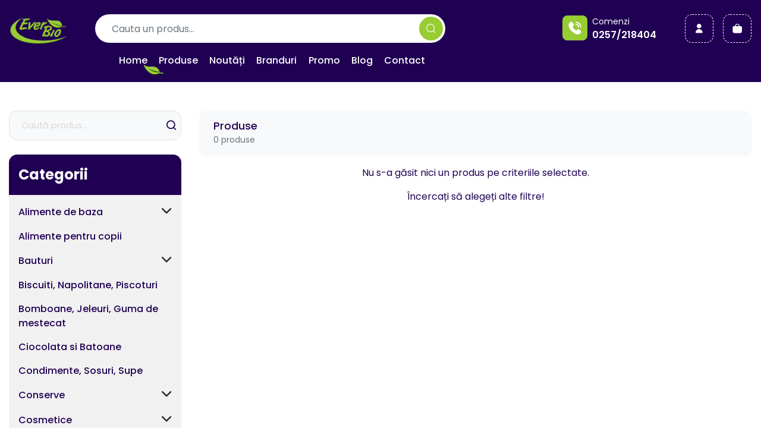

--- FILE ---
content_type: text/html; charset=UTF-8
request_url: https://www.everbio.ro/magazin/brand,1517-dangelo
body_size: 8213
content:
<!DOCTYPE html>
<html lang="en">
<head>
    <meta charset="utf-8">
    <meta http-equiv="X-UA-Compatible" content="IE=edge">
    <meta name="viewport" content="width=device-width, initial-scale=1.0">
    <meta name="format-detection" content="telephone=no">
    <title>Magazin produse bio  | Everbio</title>
    <meta name="description" content="">
        <meta name="csrf-token" content="rUpH37CVAsVGi1GVNGIvtpNfP7K9nif3wQoovg5M">

    
    <meta name="google-site-verification" content="xNKYh78UBQQu5y6ZNzHUxlkFlCa6bnQjnmEk76NvFWE"/>

    <link rel="preconnect" href="https://fonts.googleapis.com">
    <link rel="preconnect" href="https://fonts.gstatic.com" crossorigin>
    <link href="https://fonts.googleapis.com/css2?family=Poppins:wght@300;400;500;600;700&display=swap&subset=latin-ext"
          rel="stylesheet">

    <link rel="icon" type="image/png" href="https://www.everbio.ro/assets/site/img/favicon.png">

    <link rel="preconnect" href="https://fonts.googleapis.com">
    <link rel="preconnect" href="https://fonts.gstatic.com" crossorigin>
    <link href="https://fonts.googleapis.com/css2?family=Poppins:wght@300;400;500;600;700&display=swap&subset=latin-ext"
          rel="stylesheet">

    <link rel="preload" href="https://www.everbio.ro/assets/site/styles/css/main.css" as="style"/>
    <link rel="stylesheet" href="https://www.everbio.ro/assets/site/styles/css/main.css"/>
    <link rel="stylesheet" href="https://www.everbio.ro/assets/common/css/style.css?v=1f2a111"/>

    <script src="https://www.everbio.ro/assets/site/js/jquery-3.4.1.min.js"></script>


            <!-- Google tag (gtag.js) -->
        <script async src="https://www.googletagmanager.com/gtag/js?id=AW-10892288986"></script>
        <script>
            window.dataLayer = window.dataLayer || [];

            function gtag() {
                dataLayer.push(arguments);
            }

            gtag('js', new Date());

            gtag('config', 'AW-10892288986');
        </script>

        <!-- Google tag (gtag.js) event -->
        <script>
            gtag('event', 'ads_conversion_Purchase_1', {
                // <event_parameters>
            });
        </script>
    </head>

<body>

<section class="header bg-primary sticky-top anim py-2 py-md-3" id="header-id">

    <nav class="navbar navbar-expand-lg align-items-center align-items-lg-start container">

        <a class="navbar-brand mr-4 mr-xl-5 flex-none" href="/">
            <img src="https://www.everbio.ro/assets/site/img/logo/everbio.png" alt="" class="img-fluid">
        </a>

        <div class="nav-holder anim">
            <div class="search mb-lg-2 rounded-pill">
                <form action="https://www.everbio.ro/magazin" method="get">
                    <div class="d-flex p-2 p-md-1">
                        <div class="form-group flex-grow-1 mb-0">
                            <input class="form-control" name="q" type="text" placeholder="Cauta un produs…">
                        </div>

                        <button type="submit" class="btn submit-button rounded-circle">
                            <span class="icon icon-search"></span>
                        </button>
                    </div>
                </form>
            </div>

            <div class="navbar-collapse">

                <div class="px-3 py-3 mb-4 d-lg-none">
                    <img src="https://www.everbio.ro/assets/site/img/logo/everbio.png" alt="" class="img-fluid mobile-logo">
                </div>

                <ul class="navbar-nav mr-auto px-4">
                    <li class="nav-item pl-lg-3">
                        <a class="nav-link "
                           href="https://www.everbio.ro"> Home </a>
                    </li>

                    <li class="nav-item">
                        <a class="nav-link active"
                           href="https://www.everbio.ro/magazin">Produse</a>
                    </li>

                    <li class="nav-item">
                        <a class="nav-link" href="https://www.everbio.ro/magazin/noutati,da">Noutăți</a>
                    </li>

                    <li class="nav-item">
                        <a class="nav-link "
                           href="https://www.everbio.ro/brands">Branduri</a>
                    </li>

                    <li class="nav-item">
                        <a class="nav-link"
                           href="https://www.everbio.ro/magazin/promo,1">Promo</a>
                    </li>

                    <li class="nav-item">
                        <a class="nav-link "
                           href="https://www.everbio.ro/blog">Blog</a>
                    </li>

                    <li class="nav-item">
                        <a class="nav-link "
                           href="https://www.everbio.ro/contact">Contact</a>
                    </li>

                </ul>

            </div>
        </div>


        <div class="user-info d-flex align-items-center ml-auto">

            <button class="btn p-0 search-trigger mr-2 d-md-none" onclick="$('.search').toggleClass('visible')">
                <span class="icon icon-search text-white"></span>
            </button>

            <div class="orders-phone d-none d-md-flex mr-2 mr-xl-5">
                <a href="tel:+40257218404">
                    <span class="icon icon-phone-call mr-xl-2"></span>
                </a>

                <div class="d-none d-xl-block">
                    <div class="fs-14">Comenzi</div>
                    <a class="fw-600" href="tel:+40257218404">0257/218404</a>
                </div>
            </div>

            <a href="https://www.everbio.ro/client" class="dashed-button mr-2 mr-md-3">
                <span class="icon icon-user"></span>
            </a>

            <button class="btn cart-trigger dashed-button p-0 mr-3 mr-lg-0">
                <span class="icon icon-shopping-bag"></span>
                <span
                        class="cart-item-count cart-item-count-xhr"></span>
            </button>
        </div>

        <button class="btn p-0 navbar-toggler d-lg-none ml-3 align-self-center"
                onclick="$('.navbar-collapse').toggleClass('navbar-visible');$(this).toggleClass('toggler--anim')">
            <span class="top"></span>
            <span class="bottom"></span>
        </button>
    </nav>

    <div class="overflow-hidden-or-not header-cart">
        <div class=" cart-wrapper cart-header"
     data-total-transport="20"
          data-count="0">

    <div class="cart shopping-cart-header px-3 px-lg-0">
        <form
                class="bg-white shadow rounded-lg overflow-hidden border border-white  bg-white shadow "
                method="POST"
                onsubmit="Cart.updateStockDebounce(this); return false"
                                action="https://www.everbio.ro/cart_all">

            <input type="hidden" name="view" value="cart">


            <div class="cart__header bg-primary border-bottom-or-not text-white p-3">
                <div class="row justify-content-between align-items-end">
                    <div class="col-6 text-uppercase font-weight-bolder">
                        Coșul meu
                                                    <p class="mb-0 fs-12 text-secondary">
                                0 produse
                            </p>
                                            </div>
                    <div
                            class="col-6 font-weight-normal text-right">

                                            </div>
                </div>
            </div>

            <div class="cart-body cart__body  scroll-bar-style"
                    
                    
                    
                    
            >
                                    <div class="p-4 text-center">
                        Cosul de cumparaturi este gol.
                    </div>
                            </div>

                    </form>
    </div>
</div>
    </div>

</section>


    <section>
        <div class="container">
            <div class="row">
                <div class="col-md-12 col-xl-3">

                    <button class="btn btn-secondary d-xl-none d-flex align-items-center mb-4 fs-15"
                            onclick="$('.quick-nav-wrapper').toggleClass('quick-nav-visible')">
                        <span class="icon icon-chevron-left fs-14 mr-2"></span>
                        <span class="">Deschide filtre</span>
                    </button>

                    <div class="quick-nav-wrapper">

                        <div class="filters__title mb-3 mt-3 pt-lg-1 pt-xxl-0 px-3 px-xl-0 d-flex align-items-center justify-content-between d-lg-none">
                            <span>Filtre</span>
                            <span class="icon icon-x font-weight-700 mb-0"
                                  onclick="$('.quick-nav-wrapper').removeClass('quick-nav-visible')"></span>
                        </div>

                        <div class="quick-nav p-3 p-xl-0">

                            <div class="filters-search">
                                <form
                                        action="https://www.everbio.ro/magazin"
                                        class="search d-flex align-items-center px-2 mb-4">
                                    <input
                                            value=""
                                            type="text" name="q" class="form-control" placeholder="Caută produs...">
                                    <span class="icon icon-search"></span>
                                </form>
                            </div>

                            <div class="filter categories bg-light-gray">
                                <div class="category__title pt-3 pb-3 d-flex align-items-center">
                                    <span class="icon icon-axe mr-2 mr-xl-3"></span>
                                    <span>Categorii</span>
                                </div>

                                <ul class="list-unstyled mb-0 categories-list" id="categories-id">


                                                                            <li class="category ">
                                            <div class="d-flex align-items-center justify-content-between">
                                                <a
                                                        class=""

                                                        href="https://www.everbio.ro/magazin/alimente-de-baza"
                                                >
                                                    Alimente de baza
                                                </a>

                                                                                                    <button class="btn p-0" data-toggle="collapse"
                                                            data-target="#cat-91">
                                                        <span class="icon icon-chevron-down btn-icon d-inline-flex"></span>
                                                    </button>
                                                                                            </div>

                                                                                            <div class="collapse  "
                                                     id="cat-91" data-parent="#categories-id">
                                                    <ul class="list-unstyled subcategory mb-0 mt-2">
                                                                                                                    <li class="">
                                                                <a

                                                                        href="https://www.everbio.ro/magazin/alimente-de-baza-faina-gris-malai-pesmet"
                                                                >
                                                                    Faina, Gris, Malai, Pesmet
                                                                </a>
                                                            </li>
                                                                                                                    <li class="">
                                                                <a

                                                                        href="https://www.everbio.ro/magazin/alimente-de-baza-sare-zahar-indulcitori"
                                                                >
                                                                    Sare, Zahar, Indulcitori
                                                                </a>
                                                            </li>
                                                                                                                    <li class="">
                                                                <a

                                                                        href="https://www.everbio.ro/magazin/alimente-de-baza-ulei-otet"
                                                                >
                                                                    Ulei, Otet
                                                                </a>
                                                            </li>
                                                                                                                    <li class="">
                                                                <a

                                                                        href="https://www.everbio.ro/magazin/alimente-de-baza-unt-margarina"
                                                                >
                                                                    Unt, Margarina
                                                                </a>
                                                            </li>
                                                                                                            </ul>
                                                </div>
                                                                                    </li>
                                                                            <li class="category ">
                                            <div class="d-flex align-items-center justify-content-between">
                                                <a
                                                        class=""

                                                        href="https://www.everbio.ro/magazin/alimente-pentru-copii"
                                                >
                                                    Alimente pentru copii
                                                </a>

                                                                                            </div>

                                                                                    </li>
                                                                            <li class="category ">
                                            <div class="d-flex align-items-center justify-content-between">
                                                <a
                                                        class=""

                                                        href="https://www.everbio.ro/magazin/bauturi"
                                                >
                                                    Bauturi
                                                </a>

                                                                                                    <button class="btn p-0" data-toggle="collapse"
                                                            data-target="#cat-105">
                                                        <span class="icon icon-chevron-down btn-icon d-inline-flex"></span>
                                                    </button>
                                                                                            </div>

                                                                                            <div class="collapse  "
                                                     id="cat-105" data-parent="#categories-id">
                                                    <ul class="list-unstyled subcategory mb-0 mt-2">
                                                                                                                    <li class="">
                                                                <a

                                                                        href="https://www.everbio.ro/magazin/bauturi-cafea-cacao-ciocolata-calda-si-inlocuitori"
                                                                >
                                                                    Cafea, Cacao, Ciocolata calda si Inlocuitori
                                                                </a>
                                                            </li>
                                                                                                                    <li class="">
                                                                <a

                                                                        href="https://www.everbio.ro/magazin/bauturi-ceai"
                                                                >
                                                                    Ceai
                                                                </a>
                                                            </li>
                                                                                                                    <li class="">
                                                                <a

                                                                        href="https://www.everbio.ro/magazin/bauturi-suc-nectar-sirop"
                                                                >
                                                                    Suc, Nectar, Sirop
                                                                </a>
                                                            </li>
                                                                                                            </ul>
                                                </div>
                                                                                    </li>
                                                                            <li class="category ">
                                            <div class="d-flex align-items-center justify-content-between">
                                                <a
                                                        class=""

                                                        href="https://www.everbio.ro/magazin/biscuiti-napolitane-piscoturi"
                                                >
                                                    Biscuiti, Napolitane, Piscoturi
                                                </a>

                                                                                            </div>

                                                                                    </li>
                                                                            <li class="category ">
                                            <div class="d-flex align-items-center justify-content-between">
                                                <a
                                                        class=""

                                                        href="https://www.everbio.ro/magazin/bomboane-jeleuri-guma-de-mestecat"
                                                >
                                                    Bomboane, Jeleuri, Guma de mestecat
                                                </a>

                                                                                            </div>

                                                                                    </li>
                                                                            <li class="category ">
                                            <div class="d-flex align-items-center justify-content-between">
                                                <a
                                                        class=""

                                                        href="https://www.everbio.ro/magazin/ciocolata-si-batoane"
                                                >
                                                    Ciocolata si Batoane
                                                </a>

                                                                                            </div>

                                                                                    </li>
                                                                            <li class="category ">
                                            <div class="d-flex align-items-center justify-content-between">
                                                <a
                                                        class=""

                                                        href="https://www.everbio.ro/magazin/condimente-sosuri-supe"
                                                >
                                                    Condimente, Sosuri, Supe
                                                </a>

                                                                                            </div>

                                                                                    </li>
                                                                            <li class="category ">
                                            <div class="d-flex align-items-center justify-content-between">
                                                <a
                                                        class=""

                                                        href="https://www.everbio.ro/magazin/conserve"
                                                >
                                                    Conserve
                                                </a>

                                                                                                    <button class="btn p-0" data-toggle="collapse"
                                                            data-target="#cat-169">
                                                        <span class="icon icon-chevron-down btn-icon d-inline-flex"></span>
                                                    </button>
                                                                                            </div>

                                                                                            <div class="collapse  "
                                                     id="cat-169" data-parent="#categories-id">
                                                    <ul class="list-unstyled subcategory mb-0 mt-2">
                                                                                                                    <li class="">
                                                                <a

                                                                        href="https://www.everbio.ro/magazin/conserve-carne"
                                                                >
                                                                    Carne
                                                                </a>
                                                            </li>
                                                                                                                    <li class="">
                                                                <a

                                                                        href="https://www.everbio.ro/magazin/conserve-legume-cereale-ciuperci"
                                                                >
                                                                    Legume, Cereale, Ciuperci
                                                                </a>
                                                            </li>
                                                                                                                    <li class="">
                                                                <a

                                                                        href="https://www.everbio.ro/magazin/conserve-masline"
                                                                >
                                                                    Masline
                                                                </a>
                                                            </li>
                                                                                                                    <li class="">
                                                                <a

                                                                        href="https://www.everbio.ro/magazin/conserve-peste-si-fructe-de-mare"
                                                                >
                                                                    Peste si Fructe de mare
                                                                </a>
                                                            </li>
                                                                                                            </ul>
                                                </div>
                                                                                    </li>
                                                                            <li class="category ">
                                            <div class="d-flex align-items-center justify-content-between">
                                                <a
                                                        class=""

                                                        href="https://www.everbio.ro/magazin/cosmetice"
                                                >
                                                    Cosmetice
                                                </a>

                                                                                                    <button class="btn p-0" data-toggle="collapse"
                                                            data-target="#cat-7">
                                                        <span class="icon icon-chevron-down btn-icon d-inline-flex"></span>
                                                    </button>
                                                                                            </div>

                                                                                            <div class="collapse  "
                                                     id="cat-7" data-parent="#categories-id">
                                                    <ul class="list-unstyled subcategory mb-0 mt-2">
                                                                                                                    <li class="">
                                                                <a

                                                                        href="https://www.everbio.ro/magazin/cosmetice-crema-lotiune-pentru-ten-si-ochi"
                                                                >
                                                                    Crema, Lotiune pentru ten si ochi
                                                                </a>
                                                            </li>
                                                                                                                    <li class="">
                                                                <a

                                                                        href="https://www.everbio.ro/magazin/cosmetice-deodorant-gel-fixare-par"
                                                                >
                                                                    Deodorant, Gel fixare par
                                                                </a>
                                                            </li>
                                                                                                                    <li class="">
                                                                <a

                                                                        href="https://www.everbio.ro/magazin/cosmetice-igiena-intima"
                                                                >
                                                                    Igiena Intima
                                                                </a>
                                                            </li>
                                                                                                                    <li class="">
                                                                <a

                                                                        href="https://www.everbio.ro/magazin/cosmetice-igiena-orala"
                                                                >
                                                                    Igiena Orala
                                                                </a>
                                                            </li>
                                                                                                                    <li class="">
                                                                <a

                                                                        href="https://www.everbio.ro/magazin/cosmetice-machiaj-rujbalsam-buze-manichiura"
                                                                >
                                                                    Machiaj, Ruj/Balsam Buze, Manichiura
                                                                </a>
                                                            </li>
                                                                                                                    <li class="">
                                                                <a

                                                                        href="https://www.everbio.ro/magazin/cosmetice-plaja-protectie-solara"
                                                                >
                                                                    Plaja, Protectie solara
                                                                </a>
                                                            </li>
                                                                                                                    <li class="">
                                                                <a

                                                                        href="https://www.everbio.ro/magazin/cosmetice-produse-pentru-barbati"
                                                                >
                                                                    Produse pentru barbati
                                                                </a>
                                                            </li>
                                                                                                                    <li class="">
                                                                <a

                                                                        href="https://www.everbio.ro/magazin/cosmetice-produse-pentru-copii"
                                                                >
                                                                    Produse pentru copii
                                                                </a>
                                                            </li>
                                                                                                                    <li class="">
                                                                <a

                                                                        href="https://www.everbio.ro/magazin/cosmetice-sampon-balsam-pentru-par"
                                                                >
                                                                    Sampon, Balsam pentru par
                                                                </a>
                                                            </li>
                                                                                                                    <li class="">
                                                                <a

                                                                        href="https://www.everbio.ro/magazin/cosmetice-sapun-gel-de-dus"
                                                                >
                                                                    Sapun, Gel de dus
                                                                </a>
                                                            </li>
                                                                                                                    <li class="">
                                                                <a

                                                                        href="https://www.everbio.ro/magazin/cosmetice-servetele-umede-demachiante"
                                                                >
                                                                    Servetele umede, Demachiante
                                                                </a>
                                                            </li>
                                                                                                                    <li class="">
                                                                <a

                                                                        href="https://www.everbio.ro/magazin/cosmetice-ulei-unt-crema-pentru-corp-si-masaj"
                                                                >
                                                                    Ulei, Unt, Crema pentru corp si Masaj
                                                                </a>
                                                            </li>
                                                                                                            </ul>
                                                </div>
                                                                                    </li>
                                                                            <li class="category ">
                                            <div class="d-flex align-items-center justify-content-between">
                                                <a
                                                        class=""

                                                        href="https://www.everbio.ro/magazin/desert-budinca"
                                                >
                                                    Desert, Budinca
                                                </a>

                                                                                            </div>

                                                                                    </li>
                                                                            <li class="category ">
                                            <div class="d-flex align-items-center justify-content-between">
                                                <a
                                                        class=""

                                                        href="https://www.everbio.ro/magazin/detergenti-produse-pentru-curatenie"
                                                >
                                                    Detergenti, Produse pentru curatenie
                                                </a>

                                                                                                    <button class="btn p-0" data-toggle="collapse"
                                                            data-target="#cat-164">
                                                        <span class="icon icon-chevron-down btn-icon d-inline-flex"></span>
                                                    </button>
                                                                                            </div>

                                                                                            <div class="collapse  "
                                                     id="cat-164" data-parent="#categories-id">
                                                    <ul class="list-unstyled subcategory mb-0 mt-2">
                                                                                                                    <li class="">
                                                                <a

                                                                        href="https://www.everbio.ro/magazin/detergenti-produse-pentru-curatenie-casa"
                                                                >
                                                                    Casa
                                                                </a>
                                                            </li>
                                                                                                                    <li class="">
                                                                <a

                                                                        href="https://www.everbio.ro/magazin/detergenti-produse-pentru-curatenie-rufe"
                                                                >
                                                                    Rufe
                                                                </a>
                                                            </li>
                                                                                                                    <li class="">
                                                                <a

                                                                        href="https://www.everbio.ro/magazin/detergenti-produse-pentru-curatenie-vase"
                                                                >
                                                                    Vase
                                                                </a>
                                                            </li>
                                                                                                            </ul>
                                                </div>
                                                                                    </li>
                                                                            <li class="category ">
                                            <div class="d-flex align-items-center justify-content-between">
                                                <a
                                                        class=""

                                                        href="https://www.everbio.ro/magazin/diverse"
                                                >
                                                    Diverse
                                                </a>

                                                                                            </div>

                                                                                    </li>
                                                                            <li class="category ">
                                            <div class="d-flex align-items-center justify-content-between">
                                                <a
                                                        class=""

                                                        href="https://www.everbio.ro/magazin/fructe-si-legume-uscate"
                                                >
                                                    Fructe si Legume Uscate
                                                </a>

                                                                                            </div>

                                                                                    </li>
                                                                            <li class="category ">
                                            <div class="d-flex align-items-center justify-content-between">
                                                <a
                                                        class=""

                                                        href="https://www.everbio.ro/magazin/lapte-bauturi-vegetale-creme-vegetale-pentru-gatit"
                                                >
                                                    Lapte, Bauturi Vegetale, Creme vegetale pentru gatit
                                                </a>

                                                                                            </div>

                                                                                    </li>
                                                                            <li class="category ">
                                            <div class="d-flex align-items-center justify-content-between">
                                                <a
                                                        class=""

                                                        href="https://www.everbio.ro/magazin/miere-produse-apicole"
                                                >
                                                    Miere, Produse apicole
                                                </a>

                                                                                            </div>

                                                                                    </li>
                                                                            <li class="category ">
                                            <div class="d-flex align-items-center justify-content-between">
                                                <a
                                                        class=""

                                                        href="https://www.everbio.ro/magazin/musli-fulgi-din-cereale"
                                                >
                                                    Musli, Fulgi din cereale
                                                </a>

                                                                                            </div>

                                                                                    </li>
                                                                            <li class="category ">
                                            <div class="d-flex align-items-center justify-content-between">
                                                <a
                                                        class=""

                                                        href="https://www.everbio.ro/magazin/mustar-ketchup-maioneza"
                                                >
                                                    Mustar, Ketchup, Maioneza
                                                </a>

                                                                                            </div>

                                                                                    </li>
                                                                            <li class="category ">
                                            <div class="d-flex align-items-center justify-content-between">
                                                <a
                                                        class=""

                                                        href="https://www.everbio.ro/magazin/nutritie-pentru-sportivi"
                                                >
                                                    Nutritie pentru sportivi
                                                </a>

                                                                                            </div>

                                                                                    </li>
                                                                            <li class="category ">
                                            <div class="d-flex align-items-center justify-content-between">
                                                <a
                                                        class=""

                                                        href="https://www.everbio.ro/magazin/orez-cereale-si-seminte-pentru-germinat"
                                                >
                                                    Orez, Cereale si Seminte pentru germinat
                                                </a>

                                                                                            </div>

                                                                                    </li>
                                                                            <li class="category ">
                                            <div class="d-flex align-items-center justify-content-between">
                                                <a
                                                        class=""

                                                        href="https://www.everbio.ro/magazin/paine-produse-panificatie-patiserie-ingrediente-pentru-copt-si-cofetarie"
                                                >
                                                    Paine, Produse panificatie, patiserie, Ingrediente pentru copt si cofetarie
                                                </a>

                                                                                            </div>

                                                                                    </li>
                                                                            <li class="category ">
                                            <div class="d-flex align-items-center justify-content-between">
                                                <a
                                                        class=""

                                                        href="https://www.everbio.ro/magazin/pasta-tartinabila-gem-compot"
                                                >
                                                    Pasta tartinabila, Gem, Compot
                                                </a>

                                                                                            </div>

                                                                                    </li>
                                                                            <li class="category ">
                                            <div class="d-flex align-items-center justify-content-between">
                                                <a
                                                        class=""

                                                        href="https://www.everbio.ro/magazin/paste-fainoase"
                                                >
                                                    Paste fainoase
                                                </a>

                                                                                            </div>

                                                                                    </li>
                                                                            <li class="category ">
                                            <div class="d-flex align-items-center justify-content-between">
                                                <a
                                                        class=""

                                                        href="https://www.everbio.ro/magazin/pateu-paste-sosuri"
                                                >
                                                    Pateu, Paste, Sosuri
                                                </a>

                                                                                            </div>

                                                                                    </li>
                                                                            <li class="category ">
                                            <div class="d-flex align-items-center justify-content-between">
                                                <a
                                                        class=""

                                                        href="https://www.everbio.ro/magazin/produse-fara-gluten"
                                                >
                                                    Produse Fara Gluten
                                                </a>

                                                                                            </div>

                                                                                    </li>
                                                                            <li class="category ">
                                            <div class="d-flex align-items-center justify-content-between">
                                                <a
                                                        class=""

                                                        href="https://www.everbio.ro/magazin/rontaiala-chips-snacks-covrigei"
                                                >
                                                    Rontaiala (Chips, Snacks, Covrigei...)
                                                </a>

                                                                                            </div>

                                                                                    </li>
                                                                            <li class="category ">
                                            <div class="d-flex align-items-center justify-content-between">
                                                <a
                                                        class=""

                                                        href="https://www.everbio.ro/magazin/seminte-nuci"
                                                >
                                                    Seminte, Nuci
                                                </a>

                                                                                            </div>

                                                                                    </li>
                                                                            <li class="category ">
                                            <div class="d-flex align-items-center justify-content-between">
                                                <a
                                                        class=""

                                                        href="https://www.everbio.ro/magazin/superalimente"
                                                >
                                                    Superalimente
                                                </a>

                                                                                            </div>

                                                                                    </li>
                                                                            <li class="category ">
                                            <div class="d-flex align-items-center justify-content-between">
                                                <a
                                                        class=""

                                                        href="https://www.everbio.ro/magazin/suplimente-alimentare"
                                                >
                                                    Suplimente Alimentare
                                                </a>

                                                                                            </div>

                                                                                    </li>
                                                                            <li class="category ">
                                            <div class="d-flex align-items-center justify-content-between">
                                                <a
                                                        class=""

                                                        href="https://www.everbio.ro/magazin/ulei-esential"
                                                >
                                                    Ulei esential
                                                </a>

                                                                                            </div>

                                                                                    </li>
                                                                            <li class="category ">
                                            <div class="d-flex align-items-center justify-content-between">
                                                <a
                                                        class=""

                                                        href="https://www.everbio.ro/magazin/zahar-sare-indulcitori"
                                                >
                                                    Zahar, Sare, Indulcitori
                                                </a>

                                                                                            </div>

                                                                                    </li>
                                                                    </ul>

                            </div>


                            <div class="filter">
                                <div class="fs-20 fw-600 pt-3 pb-3 d-flex align-items-center border-top mt-4 pt-4">
                                    <span>Tip</span>
                                </div>

                                <ul class="list-unstyled mb-0 filter-check--list pt-1">

                                                                            <li class="filter-check ">
                                            <div class="custom-control custom-checkbox">
                                                <input type="checkbox" id="type1"
                                                       
                                                       data-href="https://www.everbio.ro/magazin/brand,1517-dangelo;bio,1"
                                                       class="custom-control-input  input-as-link">
                                                <label class="d-inline-block custom-control-label cursor-pointer"
                                                       for="type1">
                                                    Produse Ecologice (BIO)
                                                </label>
                                            </div>
                                        </li>
                                                                            <li class="filter-check ">
                                            <div class="custom-control custom-checkbox">
                                                <input type="checkbox" id="type0"
                                                       
                                                       data-href="https://www.everbio.ro/magazin/brand,1517-dangelo;bio,0"
                                                       class="custom-control-input  input-as-link">
                                                <label class="d-inline-block custom-control-label cursor-pointer"
                                                       for="type0">
                                                    Produse Naturale
                                                </label>
                                            </div>
                                        </li>
                                    
                                </ul>

                            </div>

                            
                                                            <div class="p-3 my-3 border rounded-md">

                                    <a href="https://www.everbio.ro/magazin"
                                       class="btn delete-filters btn-block text-center">
                                        <span>Șterge toate filtrele</span>
                                    </a>

                                    
                                    
                                    
                                    
                                    

                                    
                                    
                                    
                                    

                                    
                                    
                                    
                                    

                                    
                                    
                                    
                                    
                                    
                                </div>
                                                    </div>
                    </div>
                </div>

                <div class="col-md-12 col-xl-9">

                    <div class="d-flex justify-content-between align-items-md-center mb-3 flex-column flex-md-row bg-light rounded-md py-3 px-3 px-md-4">

                        <div class="order-2 order-md-1">
                            <div class="row align-items-center">
                                <h1 class="fs-18 my-0 col col-lg-12">
                                    
                                                                            Produse
                                                                    </h1>
                                <div class="col  col-lg-12 text-right text-lg-left">
                                    <span class="fs-14 text-muted">0 produse</span>
                                </div>
                            </div>
                                                    </div>














                    </div>

                                        <div class="row mobile-gutter products-list">
                                                    <div class="col">
                                <p class="text-center">
                                    Nu s-a găsit nici un produs pe criteriile selectate.
                                </p>
                                <p class="text-center">
                                    Încercați să alegeți alte filtre!
                                </p>
                            </div>
                        
                    </div>

                    <div class="row mt-4">
                        <div class="col-md-12">

                            <div class="align-items-center d-flex justify-content-center p-3 pagination-bar">
                                
                            </div>

                        </div>
                    </div>
                </div>
            </div>
        </div>
    </section>


<footer>
    <section class="footer bg-primary text-white py-4">
        <div class="container pt-md-3">
            <div class="row justify-content-between">

                <div class="col-md-5 col-lg-5 col-xl-2 mb-4 mb-md-5 mb-xl-0">
                    <div class="footer-menu">

                        <div class="fw-600 fs-18 mb-4 menu-title">Utile</div>

                        <ul class="list-unstyled mb-3 menu-content">

                            <li class="mb-2">
                                <a href="https://www.everbio.ro/despre-noi">Despre noi</a>
                            </li>

                            <li class="mb-2">
                                <a href="https://www.everbio.ro/cum-cumpar">Cum cumpăr</a>
                            </li>


                            <li class="mb-2">
                                <a href="https://www.everbio.ro/retur">Retur</a>
                            </li>

                            <li class="mb-2">
                                <a href="https://www.everbio.ro/livrare">Livrare</a>
                            </li>
                        </ul>

                        <img src="https://www.everbio.ro/assets/site/img/logo/np-white-0.svg" alt=""
                             class="img-fluid card-pay">
                    </div>
                </div>

                <div class="col-md-5 col-lg-5 col-xl-2 mb-4 mb-md-5 mb-lg-0">
                    <div class="footer-menu">

                        <div class="fw-600 fs-18 mb-4 menu-title">Legal</div>

                        <ul class="list-unstyled mb-3 menu-content">

                            <li class="mb-2">
                                <a href="https://www.everbio.ro/assets/site/pdf/2026/AR_S.C. EVERBIO DISTRIBUTION S.R.L.pdf"
                                   target="_blank">Certificat Bio</a>
                            </li>

                            <li class="mb-2">
                                <a href="https://www.everbio.ro/confidentialitatea-datelor-personale">Politica de
                                    confidențialitate</a>
                            </li>

                            <li class="mb-2">
                                <a href="https://www.everbio.ro/termeni-si-conditii">Termeni și condiții</a>
                            </li>

                            <li>
                                <button class="btn p-0 text-white" type="button" data-cc="c-settings"
                                        aria-haspopup="dialog">
                                    Gestionați setările cookie
                                </button>
                            </li>
                        </ul>


                        <div class="anpc-sal d-flex align-items-center">
                            <a href="https://anpc.ro/ce-este-sal/" target="_blank" rel="nofollow">
                                <img src="https://www.everbio.ro/assets/site/img/logo/anpc-sal.png" alt="" class="img-fluid">
                            </a>

                            <a href="https://ec.europa.eu/consumers/odr/main/?event=main.home2.show" target="_blank"
                               rel="nofollow">
                                <img src="https://www.everbio.ro/assets/site/img/logo/anpc-sol.png" alt="" class="img-fluid">
                            </a>
                        </div>
                    </div>
                </div>

                <div class="col-md-7 col-lg-5 col-xl-4 order-3 text-lg-right">
                    <div class="footer-menu d-inline-block text-left">

                        <div class="fw-600 fs-18 mb-4 menu-title">Contact</div>

                        <ul class="list-unstyled text-left d-inline-block menu-content">


                            <li class="d-flex mb-2">
                                <div class="fw-600 mr-2"><span class="icon icon-phone-solid"></span></div>
                                <div>
                                    <a href="tel:+40257218404">0257/218404</a>
                                </div>
                            </li>

                            <li class="d-flex mb-2">
                                <div class="fw-600 mr-2"><span class="icon icon-mail-solid"></span></div>
                                <div>
                                    <a href="mailto:comenzi@everbio.ro">comenzi@everbio.ro (comenzi)</a> /
                                    <a href="mailto:bio@everbio.ro">bio@everbio.ro</a>
                                </div>
                            </li>

                            <li class="d-flex mb-2">
                                <div class="fw-600 mr-2"><span class="icon icon-circle"></span></div>
                                <div>
                                    <a href="https://www.everbio.ro/contact">S.C. Everbio Distribution S.R.L.</a>
                                </div>
                            </li>

                            <li class="d-flex mb-2">
                                <div class="fw-600 mr-2"><span class="icon icon-pin-solid"></span></div>

                                <div>
                                    <a href="https://maps.app.goo.gl/JBhYQWdoRJwV4x176">
                                        Arad, B-dul. Revoluției nr. 42, cod postal 310009
                                    </a>
                                </div>
                            </li>

                            <li class="d-flex mb-2">
                                <div class="fw-600 mr-2"><span class="icon icon-facebook-solid"></span></div>

                                <div>
                                    <a href="https://www.facebook.com/everbio.ro/" target="_blank">Facebook</a>
                                </div>
                            </li>

                        </ul>
                    </div>
                </div>
            </div>

        </div>
    </section>

    <section class="icetech-signature bg-primary border-top border-white-10 py-3">
        <div class="container">
            <div class="row no-gutters align-items-center">
                <div class="col-md-8 mb-3 mb-md-0">
                    <div class="font-xs text-white text-center text-md-left">
                        <span>© 2026 EverBio.</span>
                        <span>Toate drepturile rezervate</span>
                        <br>
                        <a class="d-inline-block fs-13 text-white-50 font-weight-light"
                           title="Web Design Arad, Publicitate Arad" target="_blank" href="https://www.icetech.ro/">
                            webdesign by Icetech
                        </a>
                    </div>
                </div>

                <div class="col-md-4">
                    <div class="text-center text-md-right">
                        <a title="Web Design Arad, Publicitate Arad" target="_blank" href="https://www.icetech.ro/">
                            <img src="https://www.everbio.ro/assets/site/img/logo/icetechost.svg" class="img-fluid icetech-logo"
                                 alt="Web Design Arad, Publicitate Arad">
                        </a>
                    </div>
                </div>
            </div>
        </div>
    </section>
</footer>

<!-- personal info Modal -->
<div class="modal fade custom-modal" id="edit-address" tabindex="-1" aria-hidden="true">
    <div class="modal-dialog modal-dialog-centered">
        <div class="modal-content px-2 py-4 p-md-4">

            <button type="button" class="close" data-dismiss="modal" aria-label="Close">
                <span class="icon icon-x"></span>
            </button>

            <div class="modal-header d-block border-0">
                <div class="modal-title mb-2">Editează adresă</div>
            </div>

            <div class="modal-body">
                <form>
                    <div class="form-group mb-4">
                        <label>Oraș</label>
                        <input type="text" class="form-control">
                    </div>

                    <div class="form-group mb-4">
                        <label>Județ</label>
                        <input type="text" class="form-control">
                    </div>

                    <div class="form-row">
                        <div class="col-md-8">
                            <div class="form-group mb-4">
                                <label>Stradă</label>
                                <input type="text" class="form-control">
                            </div>
                        </div>

                        <div class="col-md-4">
                            <div class="form-group">
                                <label>Cod Poștal</label>
                                <input type="text" class="form-control">
                            </div>
                        </div>
                    </div>

                </form>
            </div>


            <div>
                <button type="submit" class="btn btn-primary mb-3 rounded-pill px-4">
		    <span class="d-inline-block py-2 fs-15">
			Salvează modificările
		    </span>
                </button>
            </div>
        </div>
    </div>
</div>




<script defer src="https://www.everbio.ro/assets/site/js/cookieconsent.js"></script>
<script defer src="https://www.everbio.ro/assets/site/js/init.js?V=1fafaaa"></script>

<script src="https://www.everbio.ro/assets/site/js/bootstrap.min.js"></script>
<script src="https://www.everbio.ro/assets/site/js/glightbox.min.js"></script>
<script src="https://www.everbio.ro/assets/site/js/swiper-bundle.min.js"></script>

<script type="text/javascript" src="https://www.everbio.ro/assets/common/js/common.js?v=1"></script>

<script src="https://www.everbio.ro/assets/site/js/custom.js?v=3f1a1"></script>



    <script async src="https://www.googletagmanager.com/gtm.js?id=G-RN9MBZFY1V"></script>
    <script>
        window.dataLayer = window.dataLayer || [];

        function gtag() {
            dataLayer.push(arguments);
        }

        gtag('consent', 'default', {
            'ad_user_data': 'denied',
            'ad_personalization': 'denied',
            'ad_storage': 'denied',
            'analytics_storage': 'denied',
            'wait_for_update': 500,
        });
        gtag('js', new Date());

        gtag('config', 'G-RN9MBZFY1V');
        gtag('config', 'AW-10954674767');
        gtag('config', 'GTM-TPPS4TD5');
    </script>

    <script type="text/plain" data-cookiecategory="analytics">
        gtag('consent', 'update', {
            'ad_user_data': 'granted',
            'ad_personalization': 'granted',
            'ad_storage': 'granted',
            'analytics_storage': 'granted',
        });
    </script>

    <!-- Hotjar Tracking Code for www.everbio.ro -->
    <script type="text/plain" data-cookiecategory="analytics">
        (function (h, o, t, j, a, r) {
            h.hj = h.hj || function () {
                (h.hj.q = h.hj.q || []).push(arguments)
            };
            h._hjSettings = {hjid: 1830836, hjsv: 6};
            a = o.getElementsByTagName('head')[0];
            r = o.createElement('script');
            r.async = 1;
            r.src = t + h._hjSettings.hjid + j + h._hjSettings.hjsv;
            a.appendChild(r);
        })(window, document, 'https://static.hotjar.com/c/hotjar-', '.js?sv=');
    </script>

    <!-- Meta Pixel Code -->
    <script type="text/plain" data-cookiecategory="analytics">
        !function (f, b, e, v, n, t, s) {
            if (f.fbq) return;
            n = f.fbq = function () {
                n.callMethod ?
                    n.callMethod.apply(n, arguments) : n.queue.push(arguments)
            };
            if (!f._fbq) f._fbq = n;
            n.push = n;
            n.loaded = !0;
            n.version = '2.0';
            n.queue = [];
            t = b.createElement(e);
            t.async = !0;
            t.src = v;
            s = b.getElementsByTagName(e)[0];
            s.parentNode.insertBefore(t, s)
        }(window, document, 'script',
            'https://connect.facebook.net/en_US/fbevents.js');
        fbq('init', '1183054712997507');
        fbq('track', 'PageView');
    </script>
    <noscript><img height="1" width="1" style="display:none"
                   src="https://www.facebook.com/tr?id=1183054712997507&ev=PageView&noscript=1"
        /></noscript>
    <!-- End Meta Pixel Code -->


<script>
    Cart.monitorQtyChange();
    Cart.initQuickAdd();
</script>

</body>
</html>

--- FILE ---
content_type: text/css
request_url: https://www.everbio.ro/assets/site/styles/css/main.css
body_size: 44874
content:
/*
* Prefixed by https://autoprefixer.github.io
* PostCSS: v8.4.14,
* Autoprefixer: v10.4.7
* Browsers: last 4 version
*/

@charset "UTF-8";
/*$secondary: #01A258;*/
/** breakpoints **/
/** 3rd pary **/
/*!
 * Bootstrap v4.5.2 (https://getbootstrap.com/)
 * Copyright 2011-2020 The Bootstrap Authors
 * Copyright 2011-2020 Twitter, Inc.
 * Licensed under MIT (https://github.com/twbs/bootstrap/blob/main/LICENSE)
 */
@import "../css/vendor/bootstrap-float-label.css";
@import "../css/vendor/icomoon/style.css";
@import "../css/vendor/swiper-bundle.min.css";
@import "../css/vendor/glightbox.min.css";
@import "../css/vendor/cookieconsent.css";
:root {
    --blue: #60CBF5;
    --indigo: #6610f2;
    --purple: #780F5C;
    --pink: #e83e8c;
    --red: #dc3545;
    --orange: #fd7e14;
    --yellow: #ffc107;
    --green: #28a745;
    --teal: #20c997;
    --cyan: #17a2b8;
    --white: #fff;
    --gray: #6c757d;
    --gray-dark: #343a40;
    --primary: #200053;
    --secondary: #97cc33;
    --success: #28a745;
    --info: #17a2b8;
    --warning: #ffc107;
    --danger: #dc3545;
    --light: #f8f9fa;
    --dark: #343a40;
    --white: #fff;
    --black: #000;
    --muted: #6c757d;
    --gray: #D8D8D8;
    --light-gray: #F1F1F1;
    --purple: #780F5C;
    --dark-blue: #142C73;
    --blue: #60CBF5;
    --breakpoint-xs: 0;
    --breakpoint-sm: 576px;
    --breakpoint-md: 768px;
    --breakpoint-lg: 992px;
    --breakpoint-xl: 1200px;
    --breakpoint-xxl: 1601px;
    --font-family-sans-serif: -apple-system, BlinkMacSystemFont, "Segoe UI", Roboto, "Helvetica Neue", Arial, "Noto Sans", sans-serif, "Apple Color Emoji", "Segoe UI Emoji", "Segoe UI Symbol", "Noto Color Emoji";
    --font-family-monospace: SFMono-Regular, Menlo, Monaco, Consolas, "Liberation Mono", "Courier New", monospace;
}

*,
*::before,
*::after {
    -webkit-box-sizing: border-box;
    box-sizing: border-box;
}

html {
    font-family: sans-serif;
    line-height: 1.15;
    -webkit-text-size-adjust: 100%;
    -webkit-tap-highlight-color: rgba(0, 0, 0, 0);
}

article, aside, figcaption, figure, footer, header, hgroup, main, nav, section {
    display: block;
}

body {
    margin: 0;
    font-family: -apple-system, BlinkMacSystemFont, "Segoe UI", Roboto, "Helvetica Neue", Arial, "Noto Sans", sans-serif, "Apple Color Emoji", "Segoe UI Emoji", "Segoe UI Symbol", "Noto Color Emoji";
    font-size: 1rem;
    font-weight: 400;
    line-height: 1.5;
    color: #212529;
    text-align: left;
    background-color: #fff;
}

[tabindex="-1"]:focus:not(:focus-visible) {
    outline: 0 !important;
}

hr {
    -webkit-box-sizing: content-box;
    box-sizing: content-box;
    height: 0;
    overflow: visible;
}

h1, h2, h3, h4, h5, h6 {
    margin-top: 0;
    margin-bottom: 0.5rem;
}

p {
    margin-top: 0;
    margin-bottom: 1rem;
}

abbr[title],
abbr[data-original-title] {
    text-decoration: underline;
    -webkit-text-decoration: underline dotted;
    text-decoration: underline dotted;
    cursor: help;
    border-bottom: 0;
    -webkit-text-decoration-skip-ink: none;
    text-decoration-skip-ink: none;
}

address {
    margin-bottom: 1rem;
    font-style: normal;
    line-height: inherit;
}

ol,
ul,
dl {
    margin-top: 0;
    margin-bottom: 1rem;
}

ol ol,
ul ul,
ol ul,
ul ol {
    margin-bottom: 0;
}

dt {
    font-weight: 700;
}

dd {
    margin-bottom: 0.5rem;
    margin-left: 0;
}

blockquote {
    margin: 0 0 1rem;
}

b,
strong {
    font-weight: bolder;
}

small {
    font-size: 80%;
}

sub,
sup {
    position: relative;
    font-size: 75%;
    line-height: 0;
    vertical-align: baseline;
}

sub {
    bottom: -0.25em;
}

sup {
    top: -0.5em;
}

a {
    color: #200053;
    text-decoration: none;
    background-color: transparent;
}
a:hover {
    color: #030007;
    text-decoration: underline;
}

a:not([href]):not([class]) {
    color: inherit;
    text-decoration: none;
}
a:not([href]):not([class]):hover {
    color: inherit;
    text-decoration: none;
}

pre,
code,
kbd,
samp {
    font-family: SFMono-Regular, Menlo, Monaco, Consolas, "Liberation Mono", "Courier New", monospace;
    font-size: 1em;
}

pre {
    margin-top: 0;
    margin-bottom: 1rem;
    overflow: auto;
    -ms-overflow-style: scrollbar;
}

figure {
    margin: 0 0 1rem;
}

img {
    vertical-align: middle;
    border-style: none;
}

svg {
    overflow: hidden;
    vertical-align: middle;
}

table {
    border-collapse: collapse;
}

caption {
    padding-top: 0.75rem;
    padding-bottom: 0.75rem;
    color: #6c757d;
    text-align: left;
    caption-side: bottom;
}

th {
    text-align: inherit;
}

label {
    display: inline-block;
    margin-bottom: 0.5rem;
}

button {
    border-radius: 0;
}

button:focus {
    outline: 1px dotted;
    outline: 5px auto -webkit-focus-ring-color;
}

input,
button,
select,
optgroup,
textarea {
    margin: 0;
    font-family: inherit;
    font-size: inherit;
    line-height: inherit;
}

button,
input {
    overflow: visible;
}

button,
select {
    text-transform: none;
}

[role=button] {
    cursor: pointer;
}

select {
    word-wrap: normal;
}

button,
[type=button],
[type=reset],
[type=submit] {
    -webkit-appearance: button;
}

button:not(:disabled),
[type=button]:not(:disabled),
[type=reset]:not(:disabled),
[type=submit]:not(:disabled) {
    cursor: pointer;
}

button::-moz-focus-inner,
[type=button]::-moz-focus-inner,
[type=reset]::-moz-focus-inner,
[type=submit]::-moz-focus-inner {
    padding: 0;
    border-style: none;
}

input[type=radio],
input[type=checkbox] {
    -webkit-box-sizing: border-box;
    box-sizing: border-box;
    padding: 0;
}

textarea {
    overflow: auto;
    resize: vertical;
}

fieldset {
    min-width: 0;
    padding: 0;
    margin: 0;
    border: 0;
}

legend {
    display: block;
    width: 100%;
    max-width: 100%;
    padding: 0;
    margin-bottom: 0.5rem;
    font-size: 1.5rem;
    line-height: inherit;
    color: inherit;
    white-space: normal;
}

progress {
    vertical-align: baseline;
}

[type=number]::-webkit-inner-spin-button,
[type=number]::-webkit-outer-spin-button {
    height: auto;
}

[type=search] {
    outline-offset: -2px;
    -webkit-appearance: none;
}

[type=search]::-webkit-search-decoration {
    -webkit-appearance: none;
}

::-webkit-file-upload-button {
    font: inherit;
    -webkit-appearance: button;
}

output {
    display: inline-block;
}

summary {
    display: list-item;
    cursor: pointer;
}

template {
    display: none;
}

[hidden] {
    display: none !important;
}

h1, h2, h3, h4, h5, h6,
.h1, .h2, .h3, .h4, .h5, .h6 {
    margin-bottom: 0.5rem;
    font-weight: 500;
    line-height: 1.2;
}

h1, .h1 {
    font-size: 2.5rem;
}

h2, .h2 {
    font-size: 2rem;
}

h3, .h3 {
    font-size: 1.75rem;
}

h4, .h4 {
    font-size: 1.5rem;
}

h5, .h5 {
    font-size: 1.25rem;
}

h6, .h6 {
    font-size: 1rem;
}

.lead {
    font-size: 1.25rem;
    font-weight: 300;
}

.display-1 {
    font-size: 6rem;
    font-weight: 300;
    line-height: 1.2;
}

.display-2 {
    font-size: 5.5rem;
    font-weight: 300;
    line-height: 1.2;
}

.display-3 {
    font-size: 4.5rem;
    font-weight: 300;
    line-height: 1.2;
}

.display-4 {
    font-size: 3.5rem;
    font-weight: 300;
    line-height: 1.2;
}

hr {
    margin-top: 1rem;
    margin-bottom: 1rem;
    border: 0;
    border-top: 1px solid rgba(0, 0, 0, 0.1);
}

small,
.small {
    font-size: 80%;
    font-weight: 400;
}

mark,
.mark {
    padding: 0.2em;
    background-color: #fcf8e3;
}

.list-unstyled {
    padding-left: 0;
    list-style: none;
}

.list-inline {
    padding-left: 0;
    list-style: none;
}

.list-inline-item {
    display: inline-block;
}
.list-inline-item:not(:last-child) {
    margin-right: 0.5rem;
}

.initialism {
    font-size: 90%;
    text-transform: uppercase;
}

.blockquote {
    margin-bottom: 1rem;
    font-size: 1.25rem;
}

.blockquote-footer {
    display: block;
    font-size: 80%;
    color: #6c757d;
}
.blockquote-footer::before {
    content: "— ";
}

.img-fluid {
    max-width: 100%;
    height: auto;
}

.img-thumbnail {
    padding: 0.25rem;
    background-color: #fff;
    border: 1px solid #dee2e6;
    max-width: 100%;
    height: auto;
}

.figure {
    display: inline-block;
}

.figure-img {
    margin-bottom: 0.5rem;
    line-height: 1;
}

.figure-caption {
    font-size: 90%;
    color: #6c757d;
}

code {
    font-size: 87.5%;
    color: #e83e8c;
    word-wrap: break-word;
}
a > code {
    color: inherit;
}

kbd {
    padding: 0.2rem 0.4rem;
    font-size: 87.5%;
    color: #fff;
    background-color: #212529;
}
kbd kbd {
    padding: 0;
    font-size: 100%;
    font-weight: 700;
}

pre {
    display: block;
    font-size: 87.5%;
    color: #212529;
}
pre code {
    font-size: inherit;
    color: inherit;
    word-break: normal;
}

.pre-scrollable {
    max-height: 340px;
    overflow-y: scroll;
}

.container,
.container-fluid,
.container-xxl,
.container-xl,
.container-lg,
.container-md,
.container-sm {
    width: 100%;
    padding-right: 15px;
    padding-left: 15px;
    margin-right: auto;
    margin-left: auto;
}

@media (min-width: 576px) {
    .container-sm, .container {
	max-width: 540px;
    }
}
@media (min-width: 768px) {
    .container-md, .container-sm, .container {
	max-width: 740px;
    }
}
@media (min-width: 992px) {
    .container-lg, .container-md, .container-sm, .container {
	max-width: 980px;
    }
}
@media (min-width: 1200px) {
    .container-xl, .container-lg, .container-md, .container-sm, .container {
	max-width: 1350px;
    }
}
@media (min-width: 1601px) {
    .container-xxl, .container-xl, .container-lg, .container-md, .container-sm, .container {
	max-width: 1450px;
    }
}
.row {
    display: -webkit-box;
    display: -ms-flexbox;
    display: flex;
    -ms-flex-wrap: wrap;
    flex-wrap: wrap;
    margin-right: -15px;
    margin-left: -15px;
}

.no-gutters {
    margin-right: 0;
    margin-left: 0;
}
.no-gutters > .col,
.no-gutters > [class*=col-] {
    padding-right: 0;
    padding-left: 0;
}

.col-xxl,
.col-xxl-auto, .col-xxl-12, .col-xxl-11, .col-xxl-10, .col-xxl-9, .col-xxl-8, .col-xxl-7, .col-xxl-6, .col-xxl-5, .col-xxl-4, .col-xxl-3, .col-xxl-2, .col-xxl-1, .col-xl,
.col-xl-auto, .col-xl-12, .col-xl-11, .col-xl-10, .col-xl-9, .col-xl-8, .col-xl-7, .col-xl-6, .col-xl-5, .col-xl-4, .col-xl-3, .col-xl-2, .col-xl-1, .col-lg,
.col-lg-auto, .col-lg-12, .col-lg-11, .col-lg-10, .col-lg-9, .col-lg-8, .col-lg-7, .col-lg-6, .col-lg-5, .col-lg-4, .col-lg-3, .col-lg-2, .col-lg-1, .col-md,
.col-md-auto, .col-md-12, .col-md-11, .col-md-10, .col-md-9, .col-md-8, .col-md-7, .col-md-6, .col-md-5, .col-md-4, .col-md-3, .col-md-2, .col-md-1, .col-sm,
.col-sm-auto, .col-sm-12, .col-sm-11, .col-sm-10, .col-sm-9, .col-sm-8, .col-sm-7, .col-sm-6, .col-sm-5, .col-sm-4, .col-sm-3, .col-sm-2, .col-sm-1, .col,
.col-auto, .col-12, .col-11, .col-10, .col-9, .col-8, .col-7, .col-6, .col-5, .col-4, .col-3, .col-2, .col-1 {
    position: relative;
    width: 100%;
    padding-right: 15px;
    padding-left: 15px;
}

.col {
    -ms-flex-preferred-size: 0;
    flex-basis: 0;
    -webkit-box-flex: 1;
    -ms-flex-positive: 1;
    flex-grow: 1;
    max-width: 100%;
}

.row-cols-1 > * {
    -webkit-box-flex: 0;
    -ms-flex: 0 0 100%;
    flex: 0 0 100%;
    max-width: 100%;
}

.row-cols-2 > * {
    -webkit-box-flex: 0;
    -ms-flex: 0 0 50%;
    flex: 0 0 50%;
    max-width: 50%;
}

.row-cols-3 > * {
    -webkit-box-flex: 0;
    -ms-flex: 0 0 33.3333333333%;
    flex: 0 0 33.3333333333%;
    max-width: 33.3333333333%;
}

.row-cols-4 > * {
    -webkit-box-flex: 0;
    -ms-flex: 0 0 25%;
    flex: 0 0 25%;
    max-width: 25%;
}

.row-cols-5 > * {
    -webkit-box-flex: 0;
    -ms-flex: 0 0 20%;
    flex: 0 0 20%;
    max-width: 20%;
}

.row-cols-6 > * {
    -webkit-box-flex: 0;
    -ms-flex: 0 0 16.6666666667%;
    flex: 0 0 16.6666666667%;
    max-width: 16.6666666667%;
}

.col-auto {
    -webkit-box-flex: 0;
    -ms-flex: 0 0 auto;
    flex: 0 0 auto;
    width: auto;
    max-width: 100%;
}

.col-1 {
    -webkit-box-flex: 0;
    -ms-flex: 0 0 8.3333333333%;
    flex: 0 0 8.3333333333%;
    max-width: 8.3333333333%;
}

.col-2 {
    -webkit-box-flex: 0;
    -ms-flex: 0 0 16.6666666667%;
    flex: 0 0 16.6666666667%;
    max-width: 16.6666666667%;
}

.col-3 {
    -webkit-box-flex: 0;
    -ms-flex: 0 0 25%;
    flex: 0 0 25%;
    max-width: 25%;
}

.col-4 {
    -webkit-box-flex: 0;
    -ms-flex: 0 0 33.3333333333%;
    flex: 0 0 33.3333333333%;
    max-width: 33.3333333333%;
}

.col-5 {
    -webkit-box-flex: 0;
    -ms-flex: 0 0 41.6666666667%;
    flex: 0 0 41.6666666667%;
    max-width: 41.6666666667%;
}

.col-6 {
    -webkit-box-flex: 0;
    -ms-flex: 0 0 50%;
    flex: 0 0 50%;
    max-width: 50%;
}

.col-7 {
    -webkit-box-flex: 0;
    -ms-flex: 0 0 58.3333333333%;
    flex: 0 0 58.3333333333%;
    max-width: 58.3333333333%;
}

.col-8 {
    -webkit-box-flex: 0;
    -ms-flex: 0 0 66.6666666667%;
    flex: 0 0 66.6666666667%;
    max-width: 66.6666666667%;
}

.col-9 {
    -webkit-box-flex: 0;
    -ms-flex: 0 0 75%;
    flex: 0 0 75%;
    max-width: 75%;
}

.col-10 {
    -webkit-box-flex: 0;
    -ms-flex: 0 0 83.3333333333%;
    flex: 0 0 83.3333333333%;
    max-width: 83.3333333333%;
}

.col-11 {
    -webkit-box-flex: 0;
    -ms-flex: 0 0 91.6666666667%;
    flex: 0 0 91.6666666667%;
    max-width: 91.6666666667%;
}

.col-12 {
    -webkit-box-flex: 0;
    -ms-flex: 0 0 100%;
    flex: 0 0 100%;
    max-width: 100%;
}

.order-first {
    -webkit-box-ordinal-group: 0;
    -ms-flex-order: -1;
    order: -1;
}

.order-last {
    -webkit-box-ordinal-group: 14;
    -ms-flex-order: 13;
    order: 13;
}

.order-0 {
    -webkit-box-ordinal-group: 1;
    -ms-flex-order: 0;
    order: 0;
}

.order-1 {
    -webkit-box-ordinal-group: 2;
    -ms-flex-order: 1;
    order: 1;
}

.order-2 {
    -webkit-box-ordinal-group: 3;
    -ms-flex-order: 2;
    order: 2;
}

.order-3 {
    -webkit-box-ordinal-group: 4;
    -ms-flex-order: 3;
    order: 3;
}

.order-4 {
    -webkit-box-ordinal-group: 5;
    -ms-flex-order: 4;
    order: 4;
}

.order-5 {
    -webkit-box-ordinal-group: 6;
    -ms-flex-order: 5;
    order: 5;
}

.order-6 {
    -webkit-box-ordinal-group: 7;
    -ms-flex-order: 6;
    order: 6;
}

.order-7 {
    -webkit-box-ordinal-group: 8;
    -ms-flex-order: 7;
    order: 7;
}

.order-8 {
    -webkit-box-ordinal-group: 9;
    -ms-flex-order: 8;
    order: 8;
}

.order-9 {
    -webkit-box-ordinal-group: 10;
    -ms-flex-order: 9;
    order: 9;
}

.order-10 {
    -webkit-box-ordinal-group: 11;
    -ms-flex-order: 10;
    order: 10;
}

.order-11 {
    -webkit-box-ordinal-group: 12;
    -ms-flex-order: 11;
    order: 11;
}

.order-12 {
    -webkit-box-ordinal-group: 13;
    -ms-flex-order: 12;
    order: 12;
}

.offset-1 {
    margin-left: 8.3333333333%;
}

.offset-2 {
    margin-left: 16.6666666667%;
}

.offset-3 {
    margin-left: 25%;
}

.offset-4 {
    margin-left: 33.3333333333%;
}

.offset-5 {
    margin-left: 41.6666666667%;
}

.offset-6 {
    margin-left: 50%;
}

.offset-7 {
    margin-left: 58.3333333333%;
}

.offset-8 {
    margin-left: 66.6666666667%;
}

.offset-9 {
    margin-left: 75%;
}

.offset-10 {
    margin-left: 83.3333333333%;
}

.offset-11 {
    margin-left: 91.6666666667%;
}

@media (min-width: 576px) {
    .col-sm {
	-ms-flex-preferred-size: 0;
        flex-basis: 0;
	-webkit-box-flex: 1;
        -ms-flex-positive: 1;
	flex-grow: 1;
	max-width: 100%;
    }
    .row-cols-sm-1 > * {
	-webkit-box-flex: 0;
        -ms-flex: 0 0 100%;
	flex: 0 0 100%;
	max-width: 100%;
    }
    .row-cols-sm-2 > * {
	-webkit-box-flex: 0;
        -ms-flex: 0 0 50%;
	flex: 0 0 50%;
	max-width: 50%;
    }
    .row-cols-sm-3 > * {
	-webkit-box-flex: 0;
        -ms-flex: 0 0 33.3333333333%;
	flex: 0 0 33.3333333333%;
	max-width: 33.3333333333%;
    }
    .row-cols-sm-4 > * {
	-webkit-box-flex: 0;
        -ms-flex: 0 0 25%;
	flex: 0 0 25%;
	max-width: 25%;
    }
    .row-cols-sm-5 > * {
	-webkit-box-flex: 0;
        -ms-flex: 0 0 20%;
	flex: 0 0 20%;
	max-width: 20%;
    }
    .row-cols-sm-6 > * {
	-webkit-box-flex: 0;
        -ms-flex: 0 0 16.6666666667%;
	flex: 0 0 16.6666666667%;
	max-width: 16.6666666667%;
    }
    .col-sm-auto {
	-webkit-box-flex: 0;
        -ms-flex: 0 0 auto;
	flex: 0 0 auto;
	width: auto;
	max-width: 100%;
    }
    .col-sm-1 {
	-webkit-box-flex: 0;
        -ms-flex: 0 0 8.3333333333%;
	flex: 0 0 8.3333333333%;
	max-width: 8.3333333333%;
    }
    .col-sm-2 {
	-webkit-box-flex: 0;
        -ms-flex: 0 0 16.6666666667%;
	flex: 0 0 16.6666666667%;
	max-width: 16.6666666667%;
    }
    .col-sm-3 {
	-webkit-box-flex: 0;
        -ms-flex: 0 0 25%;
	flex: 0 0 25%;
	max-width: 25%;
    }
    .col-sm-4 {
	-webkit-box-flex: 0;
        -ms-flex: 0 0 33.3333333333%;
	flex: 0 0 33.3333333333%;
	max-width: 33.3333333333%;
    }
    .col-sm-5 {
	-webkit-box-flex: 0;
        -ms-flex: 0 0 41.6666666667%;
	flex: 0 0 41.6666666667%;
	max-width: 41.6666666667%;
    }
    .col-sm-6 {
	-webkit-box-flex: 0;
        -ms-flex: 0 0 50%;
	flex: 0 0 50%;
	max-width: 50%;
    }
    .col-sm-7 {
	-webkit-box-flex: 0;
        -ms-flex: 0 0 58.3333333333%;
	flex: 0 0 58.3333333333%;
	max-width: 58.3333333333%;
    }
    .col-sm-8 {
	-webkit-box-flex: 0;
        -ms-flex: 0 0 66.6666666667%;
	flex: 0 0 66.6666666667%;
	max-width: 66.6666666667%;
    }
    .col-sm-9 {
	-webkit-box-flex: 0;
        -ms-flex: 0 0 75%;
	flex: 0 0 75%;
	max-width: 75%;
    }
    .col-sm-10 {
	-webkit-box-flex: 0;
        -ms-flex: 0 0 83.3333333333%;
	flex: 0 0 83.3333333333%;
	max-width: 83.3333333333%;
    }
    .col-sm-11 {
	-webkit-box-flex: 0;
        -ms-flex: 0 0 91.6666666667%;
	flex: 0 0 91.6666666667%;
	max-width: 91.6666666667%;
    }
    .col-sm-12 {
	-webkit-box-flex: 0;
        -ms-flex: 0 0 100%;
	flex: 0 0 100%;
	max-width: 100%;
    }
    .order-sm-first {
	-webkit-box-ordinal-group: 0;
        -ms-flex-order: -1;
	order: -1;
    }
    .order-sm-last {
	-webkit-box-ordinal-group: 14;
        -ms-flex-order: 13;
	order: 13;
    }
    .order-sm-0 {
	-webkit-box-ordinal-group: 1;
        -ms-flex-order: 0;
	order: 0;
    }
    .order-sm-1 {
	-webkit-box-ordinal-group: 2;
        -ms-flex-order: 1;
	order: 1;
    }
    .order-sm-2 {
	-webkit-box-ordinal-group: 3;
        -ms-flex-order: 2;
	order: 2;
    }
    .order-sm-3 {
	-webkit-box-ordinal-group: 4;
        -ms-flex-order: 3;
	order: 3;
    }
    .order-sm-4 {
	-webkit-box-ordinal-group: 5;
        -ms-flex-order: 4;
	order: 4;
    }
    .order-sm-5 {
	-webkit-box-ordinal-group: 6;
        -ms-flex-order: 5;
	order: 5;
    }
    .order-sm-6 {
	-webkit-box-ordinal-group: 7;
        -ms-flex-order: 6;
	order: 6;
    }
    .order-sm-7 {
	-webkit-box-ordinal-group: 8;
        -ms-flex-order: 7;
	order: 7;
    }
    .order-sm-8 {
	-webkit-box-ordinal-group: 9;
        -ms-flex-order: 8;
	order: 8;
    }
    .order-sm-9 {
	-webkit-box-ordinal-group: 10;
        -ms-flex-order: 9;
	order: 9;
    }
    .order-sm-10 {
	-webkit-box-ordinal-group: 11;
        -ms-flex-order: 10;
	order: 10;
    }
    .order-sm-11 {
	-webkit-box-ordinal-group: 12;
        -ms-flex-order: 11;
	order: 11;
    }
    .order-sm-12 {
	-webkit-box-ordinal-group: 13;
        -ms-flex-order: 12;
	order: 12;
    }
    .offset-sm-0 {
	margin-left: 0;
    }
    .offset-sm-1 {
	margin-left: 8.3333333333%;
    }
    .offset-sm-2 {
	margin-left: 16.6666666667%;
    }
    .offset-sm-3 {
	margin-left: 25%;
    }
    .offset-sm-4 {
	margin-left: 33.3333333333%;
    }
    .offset-sm-5 {
	margin-left: 41.6666666667%;
    }
    .offset-sm-6 {
	margin-left: 50%;
    }
    .offset-sm-7 {
	margin-left: 58.3333333333%;
    }
    .offset-sm-8 {
	margin-left: 66.6666666667%;
    }
    .offset-sm-9 {
	margin-left: 75%;
    }
    .offset-sm-10 {
	margin-left: 83.3333333333%;
    }
    .offset-sm-11 {
	margin-left: 91.6666666667%;
    }
}
@media (min-width: 768px) {
    .col-md {
	-ms-flex-preferred-size: 0;
        flex-basis: 0;
	-webkit-box-flex: 1;
        -ms-flex-positive: 1;
	flex-grow: 1;
	max-width: 100%;
    }
    .row-cols-md-1 > * {
	-webkit-box-flex: 0;
        -ms-flex: 0 0 100%;
	flex: 0 0 100%;
	max-width: 100%;
    }
    .row-cols-md-2 > * {
	-webkit-box-flex: 0;
        -ms-flex: 0 0 50%;
	flex: 0 0 50%;
	max-width: 50%;
    }
    .row-cols-md-3 > * {
	-webkit-box-flex: 0;
        -ms-flex: 0 0 33.3333333333%;
	flex: 0 0 33.3333333333%;
	max-width: 33.3333333333%;
    }
    .row-cols-md-4 > * {
	-webkit-box-flex: 0;
        -ms-flex: 0 0 25%;
	flex: 0 0 25%;
	max-width: 25%;
    }
    .row-cols-md-5 > * {
	-webkit-box-flex: 0;
        -ms-flex: 0 0 20%;
	flex: 0 0 20%;
	max-width: 20%;
    }
    .row-cols-md-6 > * {
	-webkit-box-flex: 0;
        -ms-flex: 0 0 16.6666666667%;
	flex: 0 0 16.6666666667%;
	max-width: 16.6666666667%;
    }
    .col-md-auto {
	-webkit-box-flex: 0;
        -ms-flex: 0 0 auto;
	flex: 0 0 auto;
	width: auto;
	max-width: 100%;
    }
    .col-md-1 {
	-webkit-box-flex: 0;
        -ms-flex: 0 0 8.3333333333%;
	flex: 0 0 8.3333333333%;
	max-width: 8.3333333333%;
    }
    .col-md-2 {
	-webkit-box-flex: 0;
        -ms-flex: 0 0 16.6666666667%;
	flex: 0 0 16.6666666667%;
	max-width: 16.6666666667%;
    }
    .col-md-3 {
	-webkit-box-flex: 0;
        -ms-flex: 0 0 25%;
	flex: 0 0 25%;
	max-width: 25%;
    }
    .col-md-4 {
	-webkit-box-flex: 0;
        -ms-flex: 0 0 33.3333333333%;
	flex: 0 0 33.3333333333%;
	max-width: 33.3333333333%;
    }
    .col-md-5 {
	-webkit-box-flex: 0;
        -ms-flex: 0 0 41.6666666667%;
	flex: 0 0 41.6666666667%;
	max-width: 41.6666666667%;
    }
    .col-md-6 {
	-webkit-box-flex: 0;
        -ms-flex: 0 0 50%;
	flex: 0 0 50%;
	max-width: 50%;
    }
    .col-md-7 {
	-webkit-box-flex: 0;
        -ms-flex: 0 0 58.3333333333%;
	flex: 0 0 58.3333333333%;
	max-width: 58.3333333333%;
    }
    .col-md-8 {
	-webkit-box-flex: 0;
        -ms-flex: 0 0 66.6666666667%;
	flex: 0 0 66.6666666667%;
	max-width: 66.6666666667%;
    }
    .col-md-9 {
	-webkit-box-flex: 0;
        -ms-flex: 0 0 75%;
	flex: 0 0 75%;
	max-width: 75%;
    }
    .col-md-10 {
	-webkit-box-flex: 0;
        -ms-flex: 0 0 83.3333333333%;
	flex: 0 0 83.3333333333%;
	max-width: 83.3333333333%;
    }
    .col-md-11 {
	-webkit-box-flex: 0;
        -ms-flex: 0 0 91.6666666667%;
	flex: 0 0 91.6666666667%;
	max-width: 91.6666666667%;
    }
    .col-md-12 {
	-webkit-box-flex: 0;
        -ms-flex: 0 0 100%;
	flex: 0 0 100%;
	max-width: 100%;
    }
    .order-md-first {
	-webkit-box-ordinal-group: 0;
        -ms-flex-order: -1;
	order: -1;
    }
    .order-md-last {
	-webkit-box-ordinal-group: 14;
        -ms-flex-order: 13;
	order: 13;
    }
    .order-md-0 {
	-webkit-box-ordinal-group: 1;
        -ms-flex-order: 0;
	order: 0;
    }
    .order-md-1 {
	-webkit-box-ordinal-group: 2;
        -ms-flex-order: 1;
	order: 1;
    }
    .order-md-2 {
	-webkit-box-ordinal-group: 3;
        -ms-flex-order: 2;
	order: 2;
    }
    .order-md-3 {
	-webkit-box-ordinal-group: 4;
        -ms-flex-order: 3;
	order: 3;
    }
    .order-md-4 {
	-webkit-box-ordinal-group: 5;
        -ms-flex-order: 4;
	order: 4;
    }
    .order-md-5 {
	-webkit-box-ordinal-group: 6;
        -ms-flex-order: 5;
	order: 5;
    }
    .order-md-6 {
	-webkit-box-ordinal-group: 7;
        -ms-flex-order: 6;
	order: 6;
    }
    .order-md-7 {
	-webkit-box-ordinal-group: 8;
        -ms-flex-order: 7;
	order: 7;
    }
    .order-md-8 {
	-webkit-box-ordinal-group: 9;
        -ms-flex-order: 8;
	order: 8;
    }
    .order-md-9 {
	-webkit-box-ordinal-group: 10;
        -ms-flex-order: 9;
	order: 9;
    }
    .order-md-10 {
	-webkit-box-ordinal-group: 11;
        -ms-flex-order: 10;
	order: 10;
    }
    .order-md-11 {
	-webkit-box-ordinal-group: 12;
        -ms-flex-order: 11;
	order: 11;
    }
    .order-md-12 {
	-webkit-box-ordinal-group: 13;
        -ms-flex-order: 12;
	order: 12;
    }
    .offset-md-0 {
	margin-left: 0;
    }
    .offset-md-1 {
	margin-left: 8.3333333333%;
    }
    .offset-md-2 {
	margin-left: 16.6666666667%;
    }
    .offset-md-3 {
	margin-left: 25%;
    }
    .offset-md-4 {
	margin-left: 33.3333333333%;
    }
    .offset-md-5 {
	margin-left: 41.6666666667%;
    }
    .offset-md-6 {
	margin-left: 50%;
    }
    .offset-md-7 {
	margin-left: 58.3333333333%;
    }
    .offset-md-8 {
	margin-left: 66.6666666667%;
    }
    .offset-md-9 {
	margin-left: 75%;
    }
    .offset-md-10 {
	margin-left: 83.3333333333%;
    }
    .offset-md-11 {
	margin-left: 91.6666666667%;
    }
}
@media (min-width: 992px) {
    .col-lg {
	-ms-flex-preferred-size: 0;
        flex-basis: 0;
	-webkit-box-flex: 1;
        -ms-flex-positive: 1;
	flex-grow: 1;
	max-width: 100%;
    }
    .row-cols-lg-1 > * {
	-webkit-box-flex: 0;
        -ms-flex: 0 0 100%;
	flex: 0 0 100%;
	max-width: 100%;
    }
    .row-cols-lg-2 > * {
	-webkit-box-flex: 0;
        -ms-flex: 0 0 50%;
	flex: 0 0 50%;
	max-width: 50%;
    }
    .row-cols-lg-3 > * {
	-webkit-box-flex: 0;
        -ms-flex: 0 0 33.3333333333%;
	flex: 0 0 33.3333333333%;
	max-width: 33.3333333333%;
    }
    .row-cols-lg-4 > * {
	-webkit-box-flex: 0;
        -ms-flex: 0 0 25%;
	flex: 0 0 25%;
	max-width: 25%;
    }
    .row-cols-lg-5 > * {
	-webkit-box-flex: 0;
        -ms-flex: 0 0 20%;
	flex: 0 0 20%;
	max-width: 20%;
    }
    .row-cols-lg-6 > * {
	-webkit-box-flex: 0;
        -ms-flex: 0 0 16.6666666667%;
	flex: 0 0 16.6666666667%;
	max-width: 16.6666666667%;
    }
    .col-lg-auto {
	-webkit-box-flex: 0;
        -ms-flex: 0 0 auto;
	flex: 0 0 auto;
	width: auto;
	max-width: 100%;
    }
    .col-lg-1 {
	-webkit-box-flex: 0;
        -ms-flex: 0 0 8.3333333333%;
	flex: 0 0 8.3333333333%;
	max-width: 8.3333333333%;
    }
    .col-lg-2 {
	-webkit-box-flex: 0;
        -ms-flex: 0 0 16.6666666667%;
	flex: 0 0 16.6666666667%;
	max-width: 16.6666666667%;
    }
    .col-lg-3 {
	-webkit-box-flex: 0;
        -ms-flex: 0 0 25%;
	flex: 0 0 25%;
	max-width: 25%;
    }
    .col-lg-4 {
	-webkit-box-flex: 0;
        -ms-flex: 0 0 33.3333333333%;
	flex: 0 0 33.3333333333%;
	max-width: 33.3333333333%;
    }
    .col-lg-5 {
	-webkit-box-flex: 0;
        -ms-flex: 0 0 41.6666666667%;
	flex: 0 0 41.6666666667%;
	max-width: 41.6666666667%;
    }
    .col-lg-6 {
	-webkit-box-flex: 0;
        -ms-flex: 0 0 50%;
	flex: 0 0 50%;
	max-width: 50%;
    }
    .col-lg-7 {
	-webkit-box-flex: 0;
        -ms-flex: 0 0 58.3333333333%;
	flex: 0 0 58.3333333333%;
	max-width: 58.3333333333%;
    }
    .col-lg-8 {
	-webkit-box-flex: 0;
        -ms-flex: 0 0 66.6666666667%;
	flex: 0 0 66.6666666667%;
	max-width: 66.6666666667%;
    }
    .col-lg-9 {
	-webkit-box-flex: 0;
        -ms-flex: 0 0 75%;
	flex: 0 0 75%;
	max-width: 75%;
    }
    .col-lg-10 {
	-webkit-box-flex: 0;
        -ms-flex: 0 0 83.3333333333%;
	flex: 0 0 83.3333333333%;
	max-width: 83.3333333333%;
    }
    .col-lg-11 {
	-webkit-box-flex: 0;
        -ms-flex: 0 0 91.6666666667%;
	flex: 0 0 91.6666666667%;
	max-width: 91.6666666667%;
    }
    .col-lg-12 {
	-webkit-box-flex: 0;
        -ms-flex: 0 0 100%;
	flex: 0 0 100%;
	max-width: 100%;
    }
    .order-lg-first {
	-webkit-box-ordinal-group: 0;
        -ms-flex-order: -1;
	order: -1;
    }
    .order-lg-last {
	-webkit-box-ordinal-group: 14;
        -ms-flex-order: 13;
	order: 13;
    }
    .order-lg-0 {
	-webkit-box-ordinal-group: 1;
        -ms-flex-order: 0;
	order: 0;
    }
    .order-lg-1 {
	-webkit-box-ordinal-group: 2;
        -ms-flex-order: 1;
	order: 1;
    }
    .order-lg-2 {
	-webkit-box-ordinal-group: 3;
        -ms-flex-order: 2;
	order: 2;
    }
    .order-lg-3 {
	-webkit-box-ordinal-group: 4;
        -ms-flex-order: 3;
	order: 3;
    }
    .order-lg-4 {
	-webkit-box-ordinal-group: 5;
        -ms-flex-order: 4;
	order: 4;
    }
    .order-lg-5 {
	-webkit-box-ordinal-group: 6;
        -ms-flex-order: 5;
	order: 5;
    }
    .order-lg-6 {
	-webkit-box-ordinal-group: 7;
        -ms-flex-order: 6;
	order: 6;
    }
    .order-lg-7 {
	-webkit-box-ordinal-group: 8;
        -ms-flex-order: 7;
	order: 7;
    }
    .order-lg-8 {
	-webkit-box-ordinal-group: 9;
        -ms-flex-order: 8;
	order: 8;
    }
    .order-lg-9 {
	-webkit-box-ordinal-group: 10;
        -ms-flex-order: 9;
	order: 9;
    }
    .order-lg-10 {
	-webkit-box-ordinal-group: 11;
        -ms-flex-order: 10;
	order: 10;
    }
    .order-lg-11 {
	-webkit-box-ordinal-group: 12;
        -ms-flex-order: 11;
	order: 11;
    }
    .order-lg-12 {
	-webkit-box-ordinal-group: 13;
        -ms-flex-order: 12;
	order: 12;
    }
    .offset-lg-0 {
	margin-left: 0;
    }
    .offset-lg-1 {
	margin-left: 8.3333333333%;
    }
    .offset-lg-2 {
	margin-left: 16.6666666667%;
    }
    .offset-lg-3 {
	margin-left: 25%;
    }
    .offset-lg-4 {
	margin-left: 33.3333333333%;
    }
    .offset-lg-5 {
	margin-left: 41.6666666667%;
    }
    .offset-lg-6 {
	margin-left: 50%;
    }
    .offset-lg-7 {
	margin-left: 58.3333333333%;
    }
    .offset-lg-8 {
	margin-left: 66.6666666667%;
    }
    .offset-lg-9 {
	margin-left: 75%;
    }
    .offset-lg-10 {
	margin-left: 83.3333333333%;
    }
    .offset-lg-11 {
	margin-left: 91.6666666667%;
    }
}
@media (min-width: 1200px) {
    .col-xl {
	-ms-flex-preferred-size: 0;
        flex-basis: 0;
	-webkit-box-flex: 1;
        -ms-flex-positive: 1;
	flex-grow: 1;
	max-width: 100%;
    }
    .row-cols-xl-1 > * {
	-webkit-box-flex: 0;
        -ms-flex: 0 0 100%;
	flex: 0 0 100%;
	max-width: 100%;
    }
    .row-cols-xl-2 > * {
	-webkit-box-flex: 0;
        -ms-flex: 0 0 50%;
	flex: 0 0 50%;
	max-width: 50%;
    }
    .row-cols-xl-3 > * {
	-webkit-box-flex: 0;
        -ms-flex: 0 0 33.3333333333%;
	flex: 0 0 33.3333333333%;
	max-width: 33.3333333333%;
    }
    .row-cols-xl-4 > * {
	-webkit-box-flex: 0;
        -ms-flex: 0 0 25%;
	flex: 0 0 25%;
	max-width: 25%;
    }
    .row-cols-xl-5 > * {
	-webkit-box-flex: 0;
        -ms-flex: 0 0 20%;
	flex: 0 0 20%;
	max-width: 20%;
    }
    .row-cols-xl-6 > * {
	-webkit-box-flex: 0;
        -ms-flex: 0 0 16.6666666667%;
	flex: 0 0 16.6666666667%;
	max-width: 16.6666666667%;
    }
    .col-xl-auto {
	-webkit-box-flex: 0;
        -ms-flex: 0 0 auto;
	flex: 0 0 auto;
	width: auto;
	max-width: 100%;
    }
    .col-xl-1 {
	-webkit-box-flex: 0;
        -ms-flex: 0 0 8.3333333333%;
	flex: 0 0 8.3333333333%;
	max-width: 8.3333333333%;
    }
    .col-xl-2 {
	-webkit-box-flex: 0;
        -ms-flex: 0 0 16.6666666667%;
	flex: 0 0 16.6666666667%;
	max-width: 16.6666666667%;
    }
    .col-xl-3 {
	-webkit-box-flex: 0;
        -ms-flex: 0 0 25%;
	flex: 0 0 25%;
	max-width: 25%;
    }
    .col-xl-4 {
	-webkit-box-flex: 0;
        -ms-flex: 0 0 33.3333333333%;
	flex: 0 0 33.3333333333%;
	max-width: 33.3333333333%;
    }
    .col-xl-5 {
	-webkit-box-flex: 0;
        -ms-flex: 0 0 41.6666666667%;
	flex: 0 0 41.6666666667%;
	max-width: 41.6666666667%;
    }
    .col-xl-6 {
	-webkit-box-flex: 0;
        -ms-flex: 0 0 50%;
	flex: 0 0 50%;
	max-width: 50%;
    }
    .col-xl-7 {
	-webkit-box-flex: 0;
        -ms-flex: 0 0 58.3333333333%;
	flex: 0 0 58.3333333333%;
	max-width: 58.3333333333%;
    }
    .col-xl-8 {
	-webkit-box-flex: 0;
        -ms-flex: 0 0 66.6666666667%;
	flex: 0 0 66.6666666667%;
	max-width: 66.6666666667%;
    }
    .col-xl-9 {
	-webkit-box-flex: 0;
        -ms-flex: 0 0 75%;
	flex: 0 0 75%;
	max-width: 75%;
    }
    .col-xl-10 {
	-webkit-box-flex: 0;
        -ms-flex: 0 0 83.3333333333%;
	flex: 0 0 83.3333333333%;
	max-width: 83.3333333333%;
    }
    .col-xl-11 {
	-webkit-box-flex: 0;
        -ms-flex: 0 0 91.6666666667%;
	flex: 0 0 91.6666666667%;
	max-width: 91.6666666667%;
    }
    .col-xl-12 {
	-webkit-box-flex: 0;
        -ms-flex: 0 0 100%;
	flex: 0 0 100%;
	max-width: 100%;
    }
    .order-xl-first {
	-webkit-box-ordinal-group: 0;
        -ms-flex-order: -1;
	order: -1;
    }
    .order-xl-last {
	-webkit-box-ordinal-group: 14;
        -ms-flex-order: 13;
	order: 13;
    }
    .order-xl-0 {
	-webkit-box-ordinal-group: 1;
        -ms-flex-order: 0;
	order: 0;
    }
    .order-xl-1 {
	-webkit-box-ordinal-group: 2;
        -ms-flex-order: 1;
	order: 1;
    }
    .order-xl-2 {
	-webkit-box-ordinal-group: 3;
        -ms-flex-order: 2;
	order: 2;
    }
    .order-xl-3 {
	-webkit-box-ordinal-group: 4;
        -ms-flex-order: 3;
	order: 3;
    }
    .order-xl-4 {
	-webkit-box-ordinal-group: 5;
        -ms-flex-order: 4;
	order: 4;
    }
    .order-xl-5 {
	-webkit-box-ordinal-group: 6;
        -ms-flex-order: 5;
	order: 5;
    }
    .order-xl-6 {
	-webkit-box-ordinal-group: 7;
        -ms-flex-order: 6;
	order: 6;
    }
    .order-xl-7 {
	-webkit-box-ordinal-group: 8;
        -ms-flex-order: 7;
	order: 7;
    }
    .order-xl-8 {
	-webkit-box-ordinal-group: 9;
        -ms-flex-order: 8;
	order: 8;
    }
    .order-xl-9 {
	-webkit-box-ordinal-group: 10;
        -ms-flex-order: 9;
	order: 9;
    }
    .order-xl-10 {
	-webkit-box-ordinal-group: 11;
        -ms-flex-order: 10;
	order: 10;
    }
    .order-xl-11 {
	-webkit-box-ordinal-group: 12;
        -ms-flex-order: 11;
	order: 11;
    }
    .order-xl-12 {
	-webkit-box-ordinal-group: 13;
        -ms-flex-order: 12;
	order: 12;
    }
    .offset-xl-0 {
	margin-left: 0;
    }
    .offset-xl-1 {
	margin-left: 8.3333333333%;
    }
    .offset-xl-2 {
	margin-left: 16.6666666667%;
    }
    .offset-xl-3 {
	margin-left: 25%;
    }
    .offset-xl-4 {
	margin-left: 33.3333333333%;
    }
    .offset-xl-5 {
	margin-left: 41.6666666667%;
    }
    .offset-xl-6 {
	margin-left: 50%;
    }
    .offset-xl-7 {
	margin-left: 58.3333333333%;
    }
    .offset-xl-8 {
	margin-left: 66.6666666667%;
    }
    .offset-xl-9 {
	margin-left: 75%;
    }
    .offset-xl-10 {
	margin-left: 83.3333333333%;
    }
    .offset-xl-11 {
	margin-left: 91.6666666667%;
    }
}
@media (min-width: 1601px) {
    .col-xxl {
	-ms-flex-preferred-size: 0;
        flex-basis: 0;
	-webkit-box-flex: 1;
        -ms-flex-positive: 1;
	flex-grow: 1;
	max-width: 100%;
    }
    .row-cols-xxl-1 > * {
	-webkit-box-flex: 0;
        -ms-flex: 0 0 100%;
	flex: 0 0 100%;
	max-width: 100%;
    }
    .row-cols-xxl-2 > * {
	-webkit-box-flex: 0;
        -ms-flex: 0 0 50%;
	flex: 0 0 50%;
	max-width: 50%;
    }
    .row-cols-xxl-3 > * {
	-webkit-box-flex: 0;
        -ms-flex: 0 0 33.3333333333%;
	flex: 0 0 33.3333333333%;
	max-width: 33.3333333333%;
    }
    .row-cols-xxl-4 > * {
	-webkit-box-flex: 0;
        -ms-flex: 0 0 25%;
	flex: 0 0 25%;
	max-width: 25%;
    }
    .row-cols-xxl-5 > * {
	-webkit-box-flex: 0;
        -ms-flex: 0 0 20%;
	flex: 0 0 20%;
	max-width: 20%;
    }
    .row-cols-xxl-6 > * {
	-webkit-box-flex: 0;
        -ms-flex: 0 0 16.6666666667%;
	flex: 0 0 16.6666666667%;
	max-width: 16.6666666667%;
    }
    .col-xxl-auto {
	-webkit-box-flex: 0;
        -ms-flex: 0 0 auto;
	flex: 0 0 auto;
	width: auto;
	max-width: 100%;
    }
    .col-xxl-1 {
	-webkit-box-flex: 0;
        -ms-flex: 0 0 8.3333333333%;
	flex: 0 0 8.3333333333%;
	max-width: 8.3333333333%;
    }
    .col-xxl-2 {
	-webkit-box-flex: 0;
        -ms-flex: 0 0 16.6666666667%;
	flex: 0 0 16.6666666667%;
	max-width: 16.6666666667%;
    }
    .col-xxl-3 {
	-webkit-box-flex: 0;
        -ms-flex: 0 0 25%;
	flex: 0 0 25%;
	max-width: 25%;
    }
    .col-xxl-4 {
	-webkit-box-flex: 0;
        -ms-flex: 0 0 33.3333333333%;
	flex: 0 0 33.3333333333%;
	max-width: 33.3333333333%;
    }
    .col-xxl-5 {
	-webkit-box-flex: 0;
        -ms-flex: 0 0 41.6666666667%;
	flex: 0 0 41.6666666667%;
	max-width: 41.6666666667%;
    }
    .col-xxl-6 {
	-webkit-box-flex: 0;
        -ms-flex: 0 0 50%;
	flex: 0 0 50%;
	max-width: 50%;
    }
    .col-xxl-7 {
	-webkit-box-flex: 0;
        -ms-flex: 0 0 58.3333333333%;
	flex: 0 0 58.3333333333%;
	max-width: 58.3333333333%;
    }
    .col-xxl-8 {
	-webkit-box-flex: 0;
        -ms-flex: 0 0 66.6666666667%;
	flex: 0 0 66.6666666667%;
	max-width: 66.6666666667%;
    }
    .col-xxl-9 {
	-webkit-box-flex: 0;
        -ms-flex: 0 0 75%;
	flex: 0 0 75%;
	max-width: 75%;
    }
    .col-xxl-10 {
	-webkit-box-flex: 0;
        -ms-flex: 0 0 83.3333333333%;
	flex: 0 0 83.3333333333%;
	max-width: 83.3333333333%;
    }
    .col-xxl-11 {
	-webkit-box-flex: 0;
        -ms-flex: 0 0 91.6666666667%;
	flex: 0 0 91.6666666667%;
	max-width: 91.6666666667%;
    }
    .col-xxl-12 {
	-webkit-box-flex: 0;
        -ms-flex: 0 0 100%;
	flex: 0 0 100%;
	max-width: 100%;
    }
    .order-xxl-first {
	-webkit-box-ordinal-group: 0;
        -ms-flex-order: -1;
	order: -1;
    }
    .order-xxl-last {
	-webkit-box-ordinal-group: 14;
        -ms-flex-order: 13;
	order: 13;
    }
    .order-xxl-0 {
	-webkit-box-ordinal-group: 1;
        -ms-flex-order: 0;
	order: 0;
    }
    .order-xxl-1 {
	-webkit-box-ordinal-group: 2;
        -ms-flex-order: 1;
	order: 1;
    }
    .order-xxl-2 {
	-webkit-box-ordinal-group: 3;
        -ms-flex-order: 2;
	order: 2;
    }
    .order-xxl-3 {
	-webkit-box-ordinal-group: 4;
        -ms-flex-order: 3;
	order: 3;
    }
    .order-xxl-4 {
	-webkit-box-ordinal-group: 5;
        -ms-flex-order: 4;
	order: 4;
    }
    .order-xxl-5 {
	-webkit-box-ordinal-group: 6;
        -ms-flex-order: 5;
	order: 5;
    }
    .order-xxl-6 {
	-webkit-box-ordinal-group: 7;
        -ms-flex-order: 6;
	order: 6;
    }
    .order-xxl-7 {
	-webkit-box-ordinal-group: 8;
        -ms-flex-order: 7;
	order: 7;
    }
    .order-xxl-8 {
	-webkit-box-ordinal-group: 9;
        -ms-flex-order: 8;
	order: 8;
    }
    .order-xxl-9 {
	-webkit-box-ordinal-group: 10;
        -ms-flex-order: 9;
	order: 9;
    }
    .order-xxl-10 {
	-webkit-box-ordinal-group: 11;
        -ms-flex-order: 10;
	order: 10;
    }
    .order-xxl-11 {
	-webkit-box-ordinal-group: 12;
        -ms-flex-order: 11;
	order: 11;
    }
    .order-xxl-12 {
	-webkit-box-ordinal-group: 13;
        -ms-flex-order: 12;
	order: 12;
    }
    .offset-xxl-0 {
	margin-left: 0;
    }
    .offset-xxl-1 {
	margin-left: 8.3333333333%;
    }
    .offset-xxl-2 {
	margin-left: 16.6666666667%;
    }
    .offset-xxl-3 {
	margin-left: 25%;
    }
    .offset-xxl-4 {
	margin-left: 33.3333333333%;
    }
    .offset-xxl-5 {
	margin-left: 41.6666666667%;
    }
    .offset-xxl-6 {
	margin-left: 50%;
    }
    .offset-xxl-7 {
	margin-left: 58.3333333333%;
    }
    .offset-xxl-8 {
	margin-left: 66.6666666667%;
    }
    .offset-xxl-9 {
	margin-left: 75%;
    }
    .offset-xxl-10 {
	margin-left: 83.3333333333%;
    }
    .offset-xxl-11 {
	margin-left: 91.6666666667%;
    }
}
.table {
    width: 100%;
    margin-bottom: 1rem;
    color: #212529;
}
.table th,
.table td {
    padding: 0.75rem;
    vertical-align: top;
    border-top: 1px solid #dee2e6;
}
.table thead th {
    vertical-align: bottom;
    border-bottom: 2px solid #dee2e6;
}
.table tbody + tbody {
    border-top: 2px solid #dee2e6;
}

.table-sm th,
.table-sm td {
    padding: 0.3rem;
}

.table-bordered {
    border: 1px solid #dee2e6;
}
.table-bordered th,
.table-bordered td {
    border: 1px solid #dee2e6;
}
.table-bordered thead th,
.table-bordered thead td {
    border-bottom-width: 2px;
}

.table-borderless th,
.table-borderless td,
.table-borderless thead th,
.table-borderless tbody + tbody {
    border: 0;
}

.table-striped tbody tr:nth-of-type(odd) {
    background-color: rgba(0, 0, 0, 0.05);
}

.table-hover tbody tr:hover {
    color: #212529;
    background-color: rgba(0, 0, 0, 0.075);
}

.table-primary,
.table-primary > th,
.table-primary > td {
    background-color: #c1b8cf;
}
.table-primary th,
.table-primary td,
.table-primary thead th,
.table-primary tbody + tbody {
    border-color: #8b7aa6;
}

.table-hover .table-primary:hover {
    background-color: #b4a9c5;
}
.table-hover .table-primary:hover > td,
.table-hover .table-primary:hover > th {
    background-color: #b4a9c5;
}

.table-secondary,
.table-secondary > th,
.table-secondary > td {
    background-color: #e2f1c6;
}
.table-secondary th,
.table-secondary td,
.table-secondary thead th,
.table-secondary tbody + tbody {
    border-color: #c9e495;
}

.table-hover .table-secondary:hover {
    background-color: #d8ecb2;
}
.table-hover .table-secondary:hover > td,
.table-hover .table-secondary:hover > th {
    background-color: #d8ecb2;
}

.table-success,
.table-success > th,
.table-success > td {
    background-color: #c3e6cb;
}
.table-success th,
.table-success td,
.table-success thead th,
.table-success tbody + tbody {
    border-color: #8fd19e;
}

.table-hover .table-success:hover {
    background-color: #b1dfbb;
}
.table-hover .table-success:hover > td,
.table-hover .table-success:hover > th {
    background-color: #b1dfbb;
}

.table-info,
.table-info > th,
.table-info > td {
    background-color: #bee5eb;
}
.table-info th,
.table-info td,
.table-info thead th,
.table-info tbody + tbody {
    border-color: #86cfda;
}

.table-hover .table-info:hover {
    background-color: #abdde5;
}
.table-hover .table-info:hover > td,
.table-hover .table-info:hover > th {
    background-color: #abdde5;
}

.table-warning,
.table-warning > th,
.table-warning > td {
    background-color: #ffeeba;
}
.table-warning th,
.table-warning td,
.table-warning thead th,
.table-warning tbody + tbody {
    border-color: #ffdf7e;
}

.table-hover .table-warning:hover {
    background-color: #ffe8a1;
}
.table-hover .table-warning:hover > td,
.table-hover .table-warning:hover > th {
    background-color: #ffe8a1;
}

.table-danger,
.table-danger > th,
.table-danger > td {
    background-color: #f5c6cb;
}
.table-danger th,
.table-danger td,
.table-danger thead th,
.table-danger tbody + tbody {
    border-color: #ed969e;
}

.table-hover .table-danger:hover {
    background-color: #f1b0b7;
}
.table-hover .table-danger:hover > td,
.table-hover .table-danger:hover > th {
    background-color: #f1b0b7;
}

.table-light,
.table-light > th,
.table-light > td {
    background-color: #fdfdfe;
}
.table-light th,
.table-light td,
.table-light thead th,
.table-light tbody + tbody {
    border-color: #fbfcfc;
}

.table-hover .table-light:hover {
    background-color: #ececf6;
}
.table-hover .table-light:hover > td,
.table-hover .table-light:hover > th {
    background-color: #ececf6;
}

.table-dark,
.table-dark > th,
.table-dark > td {
    background-color: #c6c8ca;
}
.table-dark th,
.table-dark td,
.table-dark thead th,
.table-dark tbody + tbody {
    border-color: #95999c;
}

.table-hover .table-dark:hover {
    background-color: #b9bbbe;
}
.table-hover .table-dark:hover > td,
.table-hover .table-dark:hover > th {
    background-color: #b9bbbe;
}

.table-white,
.table-white > th,
.table-white > td {
    background-color: white;
}
.table-white th,
.table-white td,
.table-white thead th,
.table-white tbody + tbody {
    border-color: white;
}

.table-hover .table-white:hover {
    background-color: #f2f2f2;
}
.table-hover .table-white:hover > td,
.table-hover .table-white:hover > th {
    background-color: #f2f2f2;
}

.table-black,
.table-black > th,
.table-black > td {
    background-color: #b8b8b8;
}
.table-black th,
.table-black td,
.table-black thead th,
.table-black tbody + tbody {
    border-color: #7a7a7a;
}

.table-hover .table-black:hover {
    background-color: #ababab;
}
.table-hover .table-black:hover > td,
.table-hover .table-black:hover > th {
    background-color: #ababab;
}

.table-muted,
.table-muted > th,
.table-muted > td {
    background-color: #d6d8db;
}
.table-muted th,
.table-muted td,
.table-muted thead th,
.table-muted tbody + tbody {
    border-color: #b3b7bb;
}

.table-hover .table-muted:hover {
    background-color: #c8cbcf;
}
.table-hover .table-muted:hover > td,
.table-hover .table-muted:hover > th {
    background-color: #c8cbcf;
}

.table-gray,
.table-gray > th,
.table-gray > td {
    background-color: #f4f4f4;
}
.table-gray th,
.table-gray td,
.table-gray thead th,
.table-gray tbody + tbody {
    border-color: #ebebeb;
}

.table-hover .table-gray:hover {
    background-color: #e7e7e7;
}
.table-hover .table-gray:hover > td,
.table-hover .table-gray:hover > th {
    background-color: #e7e7e7;
}

.table-light-gray,
.table-light-gray > th,
.table-light-gray > td {
    background-color: #fbfbfb;
}
.table-light-gray th,
.table-light-gray td,
.table-light-gray thead th,
.table-light-gray tbody + tbody {
    border-color: #f8f8f8;
}

.table-hover .table-light-gray:hover {
    background-color: #eeeeee;
}
.table-hover .table-light-gray:hover > td,
.table-hover .table-light-gray:hover > th {
    background-color: #eeeeee;
}

.table-purple,
.table-purple > th,
.table-purple > td {
    background-color: #d9bcd1;
}
.table-purple th,
.table-purple td,
.table-purple thead th,
.table-purple tbody + tbody {
    border-color: #b982aa;
}

.table-hover .table-purple:hover {
    background-color: #d0acc6;
}
.table-hover .table-purple:hover > td,
.table-hover .table-purple:hover > th {
    background-color: #d0acc6;
}

.table-dark-blue,
.table-dark-blue > th,
.table-dark-blue > td {
    background-color: #bdc4d8;
}
.table-dark-blue th,
.table-dark-blue td,
.table-dark-blue thead th,
.table-dark-blue tbody + tbody {
    border-color: #8591b6;
}

.table-hover .table-dark-blue:hover {
    background-color: #adb6cf;
}
.table-hover .table-dark-blue:hover > td,
.table-hover .table-dark-blue:hover > th {
    background-color: #adb6cf;
}

.table-blue,
.table-blue > th,
.table-blue > td {
    background-color: #d2f0fc;
}
.table-blue th,
.table-blue td,
.table-blue thead th,
.table-blue tbody + tbody {
    border-color: #ace4fa;
}

.table-hover .table-blue:hover {
    background-color: #bae8fa;
}
.table-hover .table-blue:hover > td,
.table-hover .table-blue:hover > th {
    background-color: #bae8fa;
}

.table-active,
.table-active > th,
.table-active > td {
    background-color: rgba(0, 0, 0, 0.075);
}

.table-hover .table-active:hover {
    background-color: rgba(0, 0, 0, 0.075);
}
.table-hover .table-active:hover > td,
.table-hover .table-active:hover > th {
    background-color: rgba(0, 0, 0, 0.075);
}

.table .thead-dark th {
    color: #fff;
    background-color: #343a40;
    border-color: #454d55;
}
.table .thead-light th {
    color: #495057;
    background-color: #e9ecef;
    border-color: #dee2e6;
}

.table-dark {
    color: #fff;
    background-color: #343a40;
}
.table-dark th,
.table-dark td,
.table-dark thead th {
    border-color: #454d55;
}
.table-dark.table-bordered {
    border: 0;
}
.table-dark.table-striped tbody tr:nth-of-type(odd) {
    background-color: rgba(255, 255, 255, 0.05);
}
.table-dark.table-hover tbody tr:hover {
    color: #fff;
    background-color: rgba(255, 255, 255, 0.075);
}

@media (max-width: 575.98px) {
    .table-responsive-sm {
	display: block;
	width: 100%;
	overflow-x: auto;
	-webkit-overflow-scrolling: touch;
    }
    .table-responsive-sm > .table-bordered {
	border: 0;
    }
}
@media (max-width: 767.98px) {
    .table-responsive-md {
	display: block;
	width: 100%;
	overflow-x: auto;
	-webkit-overflow-scrolling: touch;
    }
    .table-responsive-md > .table-bordered {
	border: 0;
    }
}
@media (max-width: 991.98px) {
    .table-responsive-lg {
	display: block;
	width: 100%;
	overflow-x: auto;
	-webkit-overflow-scrolling: touch;
    }
    .table-responsive-lg > .table-bordered {
	border: 0;
    }
}
@media (max-width: 1199.98px) {
    .table-responsive-xl {
	display: block;
	width: 100%;
	overflow-x: auto;
	-webkit-overflow-scrolling: touch;
    }
    .table-responsive-xl > .table-bordered {
	border: 0;
    }
}
@media (max-width: 1600.98px) {
    .table-responsive-xxl {
	display: block;
	width: 100%;
	overflow-x: auto;
	-webkit-overflow-scrolling: touch;
    }
    .table-responsive-xxl > .table-bordered {
	border: 0;
    }
}
.table-responsive {
    display: block;
    width: 100%;
    overflow-x: auto;
    -webkit-overflow-scrolling: touch;
}
.table-responsive > .table-bordered {
    border: 0;
}

.form-control {
    display: block;
    width: 100%;
    height: calc(1.5em + 0.75rem + 2px);
    padding: 0.375rem 0.75rem;
    font-size: 1rem;
    font-weight: 400;
    line-height: 1.5;
    color: #495057;
    background-color: #fff;
    background-clip: padding-box;
    border: 1px solid #ced4da;
    border-radius: 0;
    -webkit-transition: border-color 0.15s ease-in-out, -webkit-box-shadow 0.15s ease-in-out;
    transition: border-color 0.15s ease-in-out, -webkit-box-shadow 0.15s ease-in-out;
    -o-transition: border-color 0.15s ease-in-out, box-shadow 0.15s ease-in-out;
    transition: border-color 0.15s ease-in-out, box-shadow 0.15s ease-in-out;
    transition: border-color 0.15s ease-in-out, box-shadow 0.15s ease-in-out, -webkit-box-shadow 0.15s ease-in-out;
}
@media (prefers-reduced-motion: reduce) {
    .form-control {
	-webkit-transition: none;
	-o-transition: none;
	transition: none;
    }
}
.form-control::-ms-expand {
    background-color: transparent;
    border: 0;
}
.form-control:-moz-focusring {
    color: transparent;
    text-shadow: 0 0 0 #495057;
}
.form-control:focus {
    color: #495057;
    background-color: #fff;
    border-color: #5100d3;
    outline: 0;
    -webkit-box-shadow: 0 0 0 0.2rem rgba(32, 0, 83, 0.25);
    box-shadow: 0 0 0 0.2rem rgba(32, 0, 83, 0.25);
}
.form-control::-webkit-input-placeholder {
    color: #6c757d;
    opacity: 1;
}
.form-control::-moz-placeholder {
    color: #6c757d;
    opacity: 1;
}
.form-control:-ms-input-placeholder {
    color: #6c757d;
    opacity: 1;
}
.form-control::-ms-input-placeholder {
    color: #6c757d;
    opacity: 1;
}
.form-control::placeholder {
    color: #6c757d;
    opacity: 1;
}
.form-control:disabled, .form-control[readonly] {
    background-color: #e9ecef;
    opacity: 1;
}

input[type=date].form-control,
input[type=time].form-control,
input[type=datetime-local].form-control,
input[type=month].form-control {
    -webkit-appearance: none;
    -moz-appearance: none;
    appearance: none;
}

select.form-control:focus::-ms-value {
    color: #495057;
    background-color: #fff;
}

.form-control-file,
.form-control-range {
    display: block;
    width: 100%;
}

.col-form-label {
    padding-top: calc(0.375rem + 1px);
    padding-bottom: calc(0.375rem + 1px);
    margin-bottom: 0;
    font-size: inherit;
    line-height: 1.5;
}

.col-form-label-lg {
    padding-top: calc(0.5rem + 1px);
    padding-bottom: calc(0.5rem + 1px);
    font-size: 1.25rem;
    line-height: 1.5;
}

.col-form-label-sm {
    padding-top: calc(0.25rem + 1px);
    padding-bottom: calc(0.25rem + 1px);
    font-size: 0.875rem;
    line-height: 1.5;
}

.form-control-plaintext {
    display: block;
    width: 100%;
    padding: 0.375rem 0;
    margin-bottom: 0;
    font-size: 1rem;
    line-height: 1.5;
    color: #212529;
    background-color: transparent;
    border: solid transparent;
    border-width: 1px 0;
}
.form-control-plaintext.form-control-sm, .form-control-plaintext.form-control-lg {
    padding-right: 0;
    padding-left: 0;
}

.form-control-sm {
    height: calc(1.5em + 0.5rem + 2px);
    padding: 0.25rem 0.5rem;
    font-size: 0.875rem;
    line-height: 1.5;
}

.form-control-lg {
    height: calc(1.5em + 1rem + 2px);
    padding: 0.5rem 1rem;
    font-size: 1.25rem;
    line-height: 1.5;
}

select.form-control[size], select.form-control[multiple] {
    height: auto;
}

textarea.form-control {
    height: auto;
}

.form-group {
    margin-bottom: 1rem;
}

.form-text {
    display: block;
    margin-top: 0.25rem;
}

.form-row {
    display: -webkit-box;
    display: -ms-flexbox;
    display: flex;
    -ms-flex-wrap: wrap;
    flex-wrap: wrap;
    margin-right: -5px;
    margin-left: -5px;
}
.form-row > .col,
.form-row > [class*=col-] {
    padding-right: 5px;
    padding-left: 5px;
}

.form-check {
    position: relative;
    display: block;
    padding-left: 1.25rem;
}

.form-check-input {
    position: absolute;
    margin-top: 0.3rem;
    margin-left: -1.25rem;
}
.form-check-input[disabled] ~ .form-check-label, .form-check-input:disabled ~ .form-check-label {
    color: #6c757d;
}

.form-check-label {
    margin-bottom: 0;
}

.form-check-inline {
    display: -webkit-inline-box;
    display: -ms-inline-flexbox;
    display: inline-flex;
    -webkit-box-align: center;
    -ms-flex-align: center;
    align-items: center;
    padding-left: 0;
    margin-right: 0.75rem;
}
.form-check-inline .form-check-input {
    position: static;
    margin-top: 0;
    margin-right: 0.3125rem;
    margin-left: 0;
}

.valid-feedback {
    display: none;
    width: 100%;
    margin-top: 0.25rem;
    font-size: 80%;
    color: #28a745;
}

.valid-tooltip {
    position: absolute;
    top: 100%;
    left: 0;
    z-index: 5;
    display: none;
    max-width: 100%;
    padding: 0.25rem 0.5rem;
    margin-top: 0.1rem;
    font-size: 0.875rem;
    line-height: 1.5;
    color: #fff;
    background-color: rgba(40, 167, 69, 0.9);
}

.was-validated :valid ~ .valid-feedback,
.was-validated :valid ~ .valid-tooltip,
.is-valid ~ .valid-feedback,
.is-valid ~ .valid-tooltip {
    display: block;
}

.was-validated .form-control:valid, .form-control.is-valid {
    border-color: #28a745;
    padding-right: calc(1.5em + 0.75rem);
    background-image: url("data:image/svg+xml,%3csvg xmlns='http://www.w3.org/2000/svg' width='8' height='8' viewBox='0 0 8 8'%3e%3cpath fill='%2328a745' d='M2.3 6.73L.6 4.53c-.4-1.04.46-1.4 1.1-.8l1.1 1.4 3.4-3.8c.6-.63 1.6-.27 1.2.7l-4 4.6c-.43.5-.8.4-1.1.1z'/%3e%3c/svg%3e");
    background-repeat: no-repeat;
    background-position: right calc(0.375em + 0.1875rem) center;
    background-size: calc(0.75em + 0.375rem) calc(0.75em + 0.375rem);
}
.was-validated .form-control:valid:focus, .form-control.is-valid:focus {
    border-color: #28a745;
    -webkit-box-shadow: 0 0 0 0.2rem rgba(40, 167, 69, 0.25);
    box-shadow: 0 0 0 0.2rem rgba(40, 167, 69, 0.25);
}

.was-validated textarea.form-control:valid, textarea.form-control.is-valid {
    padding-right: calc(1.5em + 0.75rem);
    background-position: top calc(0.375em + 0.1875rem) right calc(0.375em + 0.1875rem);
}

.was-validated .custom-select:valid, .custom-select.is-valid {
    border-color: #28a745;
    padding-right: calc(0.75em + 2.3125rem);
    background: url("data:image/svg+xml,%3csvg xmlns='http://www.w3.org/2000/svg' width='4' height='5' viewBox='0 0 4 5'%3e%3cpath fill='%23343a40' d='M2 0L0 2h4zm0 5L0 3h4z'/%3e%3c/svg%3e") no-repeat right 0.75rem center/8px 10px, url("data:image/svg+xml,%3csvg xmlns='http://www.w3.org/2000/svg' width='8' height='8' viewBox='0 0 8 8'%3e%3cpath fill='%2328a745' d='M2.3 6.73L.6 4.53c-.4-1.04.46-1.4 1.1-.8l1.1 1.4 3.4-3.8c.6-.63 1.6-.27 1.2.7l-4 4.6c-.43.5-.8.4-1.1.1z'/%3e%3c/svg%3e") #fff no-repeat center right 1.75rem/calc(0.75em + 0.375rem) calc(0.75em + 0.375rem);
}
.was-validated .custom-select:valid:focus, .custom-select.is-valid:focus {
    border-color: #28a745;
    -webkit-box-shadow: 0 0 0 0.2rem rgba(40, 167, 69, 0.25);
    box-shadow: 0 0 0 0.2rem rgba(40, 167, 69, 0.25);
}

.was-validated .form-check-input:valid ~ .form-check-label, .form-check-input.is-valid ~ .form-check-label {
    color: #28a745;
}
.was-validated .form-check-input:valid ~ .valid-feedback,
.was-validated .form-check-input:valid ~ .valid-tooltip, .form-check-input.is-valid ~ .valid-feedback,
.form-check-input.is-valid ~ .valid-tooltip {
    display: block;
}

.was-validated .custom-control-input:valid ~ .custom-control-label, .custom-control-input.is-valid ~ .custom-control-label {
    color: #28a745;
}
.was-validated .custom-control-input:valid ~ .custom-control-label::before, .custom-control-input.is-valid ~ .custom-control-label::before {
    border-color: #28a745;
}
.was-validated .custom-control-input:valid:checked ~ .custom-control-label::before, .custom-control-input.is-valid:checked ~ .custom-control-label::before {
    border-color: #34ce57;
    background-color: #34ce57;
}
.was-validated .custom-control-input:valid:focus ~ .custom-control-label::before, .custom-control-input.is-valid:focus ~ .custom-control-label::before {
    -webkit-box-shadow: 0 0 0 0.2rem rgba(40, 167, 69, 0.25);
    box-shadow: 0 0 0 0.2rem rgba(40, 167, 69, 0.25);
}
.was-validated .custom-control-input:valid:focus:not(:checked) ~ .custom-control-label::before, .custom-control-input.is-valid:focus:not(:checked) ~ .custom-control-label::before {
    border-color: #28a745;
}

.was-validated .custom-file-input:valid ~ .custom-file-label, .custom-file-input.is-valid ~ .custom-file-label {
    border-color: #28a745;
}
.was-validated .custom-file-input:valid:focus ~ .custom-file-label, .custom-file-input.is-valid:focus ~ .custom-file-label {
    border-color: #28a745;
    -webkit-box-shadow: 0 0 0 0.2rem rgba(40, 167, 69, 0.25);
    box-shadow: 0 0 0 0.2rem rgba(40, 167, 69, 0.25);
}

.invalid-feedback {
    display: none;
    width: 100%;
    margin-top: 0.25rem;
    font-size: 80%;
    color: #dc3545;
}

.invalid-tooltip {
    position: absolute;
    top: 100%;
    left: 0;
    z-index: 5;
    display: none;
    max-width: 100%;
    padding: 0.25rem 0.5rem;
    margin-top: 0.1rem;
    font-size: 0.875rem;
    line-height: 1.5;
    color: #fff;
    background-color: rgba(220, 53, 69, 0.9);
}

.was-validated :invalid ~ .invalid-feedback,
.was-validated :invalid ~ .invalid-tooltip,
.is-invalid ~ .invalid-feedback,
.is-invalid ~ .invalid-tooltip {
    display: block;
}

.was-validated .form-control:invalid, .form-control.is-invalid {
    border-color: #dc3545;
    padding-right: calc(1.5em + 0.75rem);
    background-image: url("data:image/svg+xml,%3csvg xmlns='http://www.w3.org/2000/svg' width='12' height='12' fill='none' stroke='%23dc3545' viewBox='0 0 12 12'%3e%3ccircle cx='6' cy='6' r='4.5'/%3e%3cpath stroke-linejoin='round' d='M5.8 3.6h.4L6 6.5z'/%3e%3ccircle cx='6' cy='8.2' r='.6' fill='%23dc3545' stroke='none'/%3e%3c/svg%3e");
    background-repeat: no-repeat;
    background-position: right calc(0.375em + 0.1875rem) center;
    background-size: calc(0.75em + 0.375rem) calc(0.75em + 0.375rem);
}
.was-validated .form-control:invalid:focus, .form-control.is-invalid:focus {
    border-color: #dc3545;
    -webkit-box-shadow: 0 0 0 0.2rem rgba(220, 53, 69, 0.25);
    box-shadow: 0 0 0 0.2rem rgba(220, 53, 69, 0.25);
}

.was-validated textarea.form-control:invalid, textarea.form-control.is-invalid {
    padding-right: calc(1.5em + 0.75rem);
    background-position: top calc(0.375em + 0.1875rem) right calc(0.375em + 0.1875rem);
}

.was-validated .custom-select:invalid, .custom-select.is-invalid {
    border-color: #dc3545;
    padding-right: calc(0.75em + 2.3125rem);
    background: url("data:image/svg+xml,%3csvg xmlns='http://www.w3.org/2000/svg' width='4' height='5' viewBox='0 0 4 5'%3e%3cpath fill='%23343a40' d='M2 0L0 2h4zm0 5L0 3h4z'/%3e%3c/svg%3e") no-repeat right 0.75rem center/8px 10px, url("data:image/svg+xml,%3csvg xmlns='http://www.w3.org/2000/svg' width='12' height='12' fill='none' stroke='%23dc3545' viewBox='0 0 12 12'%3e%3ccircle cx='6' cy='6' r='4.5'/%3e%3cpath stroke-linejoin='round' d='M5.8 3.6h.4L6 6.5z'/%3e%3ccircle cx='6' cy='8.2' r='.6' fill='%23dc3545' stroke='none'/%3e%3c/svg%3e") #fff no-repeat center right 1.75rem/calc(0.75em + 0.375rem) calc(0.75em + 0.375rem);
}
.was-validated .custom-select:invalid:focus, .custom-select.is-invalid:focus {
    border-color: #dc3545;
    -webkit-box-shadow: 0 0 0 0.2rem rgba(220, 53, 69, 0.25);
    box-shadow: 0 0 0 0.2rem rgba(220, 53, 69, 0.25);
}

.was-validated .form-check-input:invalid ~ .form-check-label, .form-check-input.is-invalid ~ .form-check-label {
    color: #dc3545;
}
.was-validated .form-check-input:invalid ~ .invalid-feedback,
.was-validated .form-check-input:invalid ~ .invalid-tooltip, .form-check-input.is-invalid ~ .invalid-feedback,
.form-check-input.is-invalid ~ .invalid-tooltip {
    display: block;
}

.was-validated .custom-control-input:invalid ~ .custom-control-label, .custom-control-input.is-invalid ~ .custom-control-label {
    color: #dc3545;
}
.was-validated .custom-control-input:invalid ~ .custom-control-label::before, .custom-control-input.is-invalid ~ .custom-control-label::before {
    border-color: #dc3545;
}
.was-validated .custom-control-input:invalid:checked ~ .custom-control-label::before, .custom-control-input.is-invalid:checked ~ .custom-control-label::before {
    border-color: #e4606d;
    background-color: #e4606d;
}
.was-validated .custom-control-input:invalid:focus ~ .custom-control-label::before, .custom-control-input.is-invalid:focus ~ .custom-control-label::before {
    -webkit-box-shadow: 0 0 0 0.2rem rgba(220, 53, 69, 0.25);
    box-shadow: 0 0 0 0.2rem rgba(220, 53, 69, 0.25);
}
.was-validated .custom-control-input:invalid:focus:not(:checked) ~ .custom-control-label::before, .custom-control-input.is-invalid:focus:not(:checked) ~ .custom-control-label::before {
    border-color: #dc3545;
}

.was-validated .custom-file-input:invalid ~ .custom-file-label, .custom-file-input.is-invalid ~ .custom-file-label {
    border-color: #dc3545;
}
.was-validated .custom-file-input:invalid:focus ~ .custom-file-label, .custom-file-input.is-invalid:focus ~ .custom-file-label {
    border-color: #dc3545;
    -webkit-box-shadow: 0 0 0 0.2rem rgba(220, 53, 69, 0.25);
    box-shadow: 0 0 0 0.2rem rgba(220, 53, 69, 0.25);
}

.form-inline {
    display: -webkit-box;
    display: -ms-flexbox;
    display: flex;
    -webkit-box-orient: horizontal;
    -webkit-box-direction: normal;
    -ms-flex-flow: row wrap;
    flex-flow: row wrap;
    -webkit-box-align: center;
    -ms-flex-align: center;
    align-items: center;
}
.form-inline .form-check {
    width: 100%;
}
@media (min-width: 576px) {
    .form-inline label {
	display: -webkit-box;
	display: -ms-flexbox;
	display: flex;
	-webkit-box-align: center;
        -ms-flex-align: center;
	align-items: center;
	-webkit-box-pack: center;
        -ms-flex-pack: center;
	justify-content: center;
	margin-bottom: 0;
    }
    .form-inline .form-group {
	display: -webkit-box;
	display: -ms-flexbox;
	display: flex;
	-webkit-box-flex: 0;
        -ms-flex: 0 0 auto;
	flex: 0 0 auto;
	-webkit-box-orient: horizontal;
	-webkit-box-direction: normal;
        -ms-flex-flow: row wrap;
	flex-flow: row wrap;
	-webkit-box-align: center;
        -ms-flex-align: center;
	align-items: center;
	margin-bottom: 0;
    }
    .form-inline .form-control {
	display: inline-block;
	width: auto;
	vertical-align: middle;
    }
    .form-inline .form-control-plaintext {
	display: inline-block;
    }
    .form-inline .input-group,
    .form-inline .custom-select {
	width: auto;
    }
    .form-inline .form-check {
	display: -webkit-box;
	display: -ms-flexbox;
	display: flex;
	-webkit-box-align: center;
        -ms-flex-align: center;
	align-items: center;
	-webkit-box-pack: center;
        -ms-flex-pack: center;
	justify-content: center;
	width: auto;
	padding-left: 0;
    }
    .form-inline .form-check-input {
	position: relative;
	-ms-flex-negative: 0;
        flex-shrink: 0;
	margin-top: 0;
	margin-right: 0.25rem;
	margin-left: 0;
    }
    .form-inline .custom-control {
	-webkit-box-align: center;
        -ms-flex-align: center;
	align-items: center;
	-webkit-box-pack: center;
        -ms-flex-pack: center;
	justify-content: center;
    }
    .form-inline .custom-control-label {
	margin-bottom: 0;
    }
}

.btn {
    display: inline-block;
    font-weight: 400;
    color: #212529;
    text-align: center;
    vertical-align: middle;
    -webkit-user-select: none;
    -moz-user-select: none;
    -ms-user-select: none;
    user-select: none;
    background-color: transparent;
    border: 1px solid transparent;
    padding: 0.375rem 0.75rem;
    font-size: 1rem;
    line-height: 1.5;
    border-radius: 0;
    -webkit-transition: color 0.15s ease-in-out, background-color 0.15s ease-in-out, border-color 0.15s ease-in-out, -webkit-box-shadow 0.15s ease-in-out;
    transition: color 0.15s ease-in-out, background-color 0.15s ease-in-out, border-color 0.15s ease-in-out, -webkit-box-shadow 0.15s ease-in-out;
    -o-transition: color 0.15s ease-in-out, background-color 0.15s ease-in-out, border-color 0.15s ease-in-out, box-shadow 0.15s ease-in-out;
    transition: color 0.15s ease-in-out, background-color 0.15s ease-in-out, border-color 0.15s ease-in-out, box-shadow 0.15s ease-in-out;
    transition: color 0.15s ease-in-out, background-color 0.15s ease-in-out, border-color 0.15s ease-in-out, box-shadow 0.15s ease-in-out, -webkit-box-shadow 0.15s ease-in-out;
}
@media (prefers-reduced-motion: reduce) {
    .btn {
	-webkit-transition: none;
	-o-transition: none;
	transition: none;
    }
}
.btn:hover {
    color: #212529;
    text-decoration: none;
}
.btn:focus, .btn.focus {
    outline: 0;
    -webkit-box-shadow: 0 0 0 0.2rem rgba(32, 0, 83, 0.25);
    box-shadow: 0 0 0 0.2rem rgba(32, 0, 83, 0.25);
}
.btn.disabled, .btn:disabled {
    opacity: 0.65;
}
.btn:not(:disabled):not(.disabled) {
    cursor: pointer;
}
a.btn.disabled,
fieldset:disabled a.btn {
    pointer-events: none;
}

.btn-primary {
    color: #fff;
    background-color: #200053;
    border-color: #200053;
}
.btn-primary:hover {
    color: #fff;
    background-color: #11002d;
    border-color: #0c0020;
}
.btn-primary:focus, .btn-primary.focus {
    color: #fff;
    background-color: #11002d;
    border-color: #0c0020;
    -webkit-box-shadow: 0 0 0 0.2rem rgba(65, 38, 109, 0.5);
    box-shadow: 0 0 0 0.2rem rgba(65, 38, 109, 0.5);
}
.btn-primary.disabled, .btn-primary:disabled {
    color: #fff;
    background-color: #200053;
    border-color: #200053;
}
.btn-primary:not(:disabled):not(.disabled):active, .btn-primary:not(:disabled):not(.disabled).active, .show > .btn-primary.dropdown-toggle {
    color: #fff;
    background-color: #0c0020;
    border-color: #070013;
}
.btn-primary:not(:disabled):not(.disabled):active:focus, .btn-primary:not(:disabled):not(.disabled).active:focus, .show > .btn-primary.dropdown-toggle:focus {
    -webkit-box-shadow: 0 0 0 0.2rem rgba(65, 38, 109, 0.5);
    box-shadow: 0 0 0 0.2rem rgba(65, 38, 109, 0.5);
}

.btn-secondary {
    color: #212529;
    background-color: #97cc33;
    border-color: #97cc33;
}
.btn-secondary:hover {
    color: #fff;
    background-color: #80ad2b;
    border-color: #79a329;
}
.btn-secondary:focus, .btn-secondary.focus {
    color: #fff;
    background-color: #80ad2b;
    border-color: #79a329;
    -webkit-box-shadow: 0 0 0 0.2rem rgba(133, 179, 50, 0.5);
    box-shadow: 0 0 0 0.2rem rgba(133, 179, 50, 0.5);
}
.btn-secondary.disabled, .btn-secondary:disabled {
    color: #212529;
    background-color: #97cc33;
    border-color: #97cc33;
}
.btn-secondary:not(:disabled):not(.disabled):active, .btn-secondary:not(:disabled):not(.disabled).active, .show > .btn-secondary.dropdown-toggle {
    color: #fff;
    background-color: #79a329;
    border-color: #719926;
}
.btn-secondary:not(:disabled):not(.disabled):active:focus, .btn-secondary:not(:disabled):not(.disabled).active:focus, .show > .btn-secondary.dropdown-toggle:focus {
    -webkit-box-shadow: 0 0 0 0.2rem rgba(133, 179, 50, 0.5);
    box-shadow: 0 0 0 0.2rem rgba(133, 179, 50, 0.5);
}

.btn-success {
    color: #fff;
    background-color: #28a745;
    border-color: #28a745;
}
.btn-success:hover {
    color: #fff;
    background-color: #218838;
    border-color: #1e7e34;
}
.btn-success:focus, .btn-success.focus {
    color: #fff;
    background-color: #218838;
    border-color: #1e7e34;
    -webkit-box-shadow: 0 0 0 0.2rem rgba(72, 180, 97, 0.5);
    box-shadow: 0 0 0 0.2rem rgba(72, 180, 97, 0.5);
}
.btn-success.disabled, .btn-success:disabled {
    color: #fff;
    background-color: #28a745;
    border-color: #28a745;
}
.btn-success:not(:disabled):not(.disabled):active, .btn-success:not(:disabled):not(.disabled).active, .show > .btn-success.dropdown-toggle {
    color: #fff;
    background-color: #1e7e34;
    border-color: #1c7430;
}
.btn-success:not(:disabled):not(.disabled):active:focus, .btn-success:not(:disabled):not(.disabled).active:focus, .show > .btn-success.dropdown-toggle:focus {
    -webkit-box-shadow: 0 0 0 0.2rem rgba(72, 180, 97, 0.5);
    box-shadow: 0 0 0 0.2rem rgba(72, 180, 97, 0.5);
}

.btn-info {
    color: #fff;
    background-color: #17a2b8;
    border-color: #17a2b8;
}
.btn-info:hover {
    color: #fff;
    background-color: #138496;
    border-color: #117a8b;
}
.btn-info:focus, .btn-info.focus {
    color: #fff;
    background-color: #138496;
    border-color: #117a8b;
    -webkit-box-shadow: 0 0 0 0.2rem rgba(58, 176, 195, 0.5);
    box-shadow: 0 0 0 0.2rem rgba(58, 176, 195, 0.5);
}
.btn-info.disabled, .btn-info:disabled {
    color: #fff;
    background-color: #17a2b8;
    border-color: #17a2b8;
}
.btn-info:not(:disabled):not(.disabled):active, .btn-info:not(:disabled):not(.disabled).active, .show > .btn-info.dropdown-toggle {
    color: #fff;
    background-color: #117a8b;
    border-color: #10707f;
}
.btn-info:not(:disabled):not(.disabled):active:focus, .btn-info:not(:disabled):not(.disabled).active:focus, .show > .btn-info.dropdown-toggle:focus {
    -webkit-box-shadow: 0 0 0 0.2rem rgba(58, 176, 195, 0.5);
    box-shadow: 0 0 0 0.2rem rgba(58, 176, 195, 0.5);
}

.btn-warning {
    color: #212529;
    background-color: #ffc107;
    border-color: #ffc107;
}
.btn-warning:hover {
    color: #212529;
    background-color: #e0a800;
    border-color: #d39e00;
}
.btn-warning:focus, .btn-warning.focus {
    color: #212529;
    background-color: #e0a800;
    border-color: #d39e00;
    -webkit-box-shadow: 0 0 0 0.2rem rgba(222, 170, 12, 0.5);
    box-shadow: 0 0 0 0.2rem rgba(222, 170, 12, 0.5);
}
.btn-warning.disabled, .btn-warning:disabled {
    color: #212529;
    background-color: #ffc107;
    border-color: #ffc107;
}
.btn-warning:not(:disabled):not(.disabled):active, .btn-warning:not(:disabled):not(.disabled).active, .show > .btn-warning.dropdown-toggle {
    color: #212529;
    background-color: #d39e00;
    border-color: #c69500;
}
.btn-warning:not(:disabled):not(.disabled):active:focus, .btn-warning:not(:disabled):not(.disabled).active:focus, .show > .btn-warning.dropdown-toggle:focus {
    -webkit-box-shadow: 0 0 0 0.2rem rgba(222, 170, 12, 0.5);
    box-shadow: 0 0 0 0.2rem rgba(222, 170, 12, 0.5);
}

.btn-danger {
    color: #fff;
    background-color: #dc3545;
    border-color: #dc3545;
}
.btn-danger:hover {
    color: #fff;
    background-color: #c82333;
    border-color: #bd2130;
}
.btn-danger:focus, .btn-danger.focus {
    color: #fff;
    background-color: #c82333;
    border-color: #bd2130;
    -webkit-box-shadow: 0 0 0 0.2rem rgba(225, 83, 97, 0.5);
    box-shadow: 0 0 0 0.2rem rgba(225, 83, 97, 0.5);
}
.btn-danger.disabled, .btn-danger:disabled {
    color: #fff;
    background-color: #dc3545;
    border-color: #dc3545;
}
.btn-danger:not(:disabled):not(.disabled):active, .btn-danger:not(:disabled):not(.disabled).active, .show > .btn-danger.dropdown-toggle {
    color: #fff;
    background-color: #bd2130;
    border-color: #b21f2d;
}
.btn-danger:not(:disabled):not(.disabled):active:focus, .btn-danger:not(:disabled):not(.disabled).active:focus, .show > .btn-danger.dropdown-toggle:focus {
    -webkit-box-shadow: 0 0 0 0.2rem rgba(225, 83, 97, 0.5);
    box-shadow: 0 0 0 0.2rem rgba(225, 83, 97, 0.5);
}

.btn-light {
    color: #212529;
    background-color: #f8f9fa;
    border-color: #f8f9fa;
}
.btn-light:hover {
    color: #212529;
    background-color: #e2e6ea;
    border-color: #dae0e5;
}
.btn-light:focus, .btn-light.focus {
    color: #212529;
    background-color: #e2e6ea;
    border-color: #dae0e5;
    -webkit-box-shadow: 0 0 0 0.2rem rgba(216, 217, 219, 0.5);
    box-shadow: 0 0 0 0.2rem rgba(216, 217, 219, 0.5);
}
.btn-light.disabled, .btn-light:disabled {
    color: #212529;
    background-color: #f8f9fa;
    border-color: #f8f9fa;
}
.btn-light:not(:disabled):not(.disabled):active, .btn-light:not(:disabled):not(.disabled).active, .show > .btn-light.dropdown-toggle {
    color: #212529;
    background-color: #dae0e5;
    border-color: #d3d9df;
}
.btn-light:not(:disabled):not(.disabled):active:focus, .btn-light:not(:disabled):not(.disabled).active:focus, .show > .btn-light.dropdown-toggle:focus {
    -webkit-box-shadow: 0 0 0 0.2rem rgba(216, 217, 219, 0.5);
    box-shadow: 0 0 0 0.2rem rgba(216, 217, 219, 0.5);
}

.btn-dark {
    color: #fff;
    background-color: #343a40;
    border-color: #343a40;
}
.btn-dark:hover {
    color: #fff;
    background-color: #23272b;
    border-color: #1d2124;
}
.btn-dark:focus, .btn-dark.focus {
    color: #fff;
    background-color: #23272b;
    border-color: #1d2124;
    -webkit-box-shadow: 0 0 0 0.2rem rgba(82, 88, 93, 0.5);
    box-shadow: 0 0 0 0.2rem rgba(82, 88, 93, 0.5);
}
.btn-dark.disabled, .btn-dark:disabled {
    color: #fff;
    background-color: #343a40;
    border-color: #343a40;
}
.btn-dark:not(:disabled):not(.disabled):active, .btn-dark:not(:disabled):not(.disabled).active, .show > .btn-dark.dropdown-toggle {
    color: #fff;
    background-color: #1d2124;
    border-color: #171a1d;
}
.btn-dark:not(:disabled):not(.disabled):active:focus, .btn-dark:not(:disabled):not(.disabled).active:focus, .show > .btn-dark.dropdown-toggle:focus {
    -webkit-box-shadow: 0 0 0 0.2rem rgba(82, 88, 93, 0.5);
    box-shadow: 0 0 0 0.2rem rgba(82, 88, 93, 0.5);
}

.btn-white {
    color: #212529;
    background-color: #fff;
    border-color: #fff;
}
.btn-white:hover {
    color: #212529;
    background-color: #ececec;
    border-color: #e6e6e6;
}
.btn-white:focus, .btn-white.focus {
    color: #212529;
    background-color: #ececec;
    border-color: #e6e6e6;
    -webkit-box-shadow: 0 0 0 0.2rem rgba(222, 222, 223, 0.5);
    box-shadow: 0 0 0 0.2rem rgba(222, 222, 223, 0.5);
}
.btn-white.disabled, .btn-white:disabled {
    color: #212529;
    background-color: #fff;
    border-color: #fff;
}
.btn-white:not(:disabled):not(.disabled):active, .btn-white:not(:disabled):not(.disabled).active, .show > .btn-white.dropdown-toggle {
    color: #212529;
    background-color: #e6e6e6;
    border-color: #dfdfdf;
}
.btn-white:not(:disabled):not(.disabled):active:focus, .btn-white:not(:disabled):not(.disabled).active:focus, .show > .btn-white.dropdown-toggle:focus {
    -webkit-box-shadow: 0 0 0 0.2rem rgba(222, 222, 223, 0.5);
    box-shadow: 0 0 0 0.2rem rgba(222, 222, 223, 0.5);
}

.btn-black {
    color: #fff;
    background-color: #000;
    border-color: #000;
}
.btn-black:hover {
    color: #fff;
    background-color: black;
    border-color: black;
}
.btn-black:focus, .btn-black.focus {
    color: #fff;
    background-color: black;
    border-color: black;
    -webkit-box-shadow: 0 0 0 0.2rem rgba(38, 38, 38, 0.5);
    box-shadow: 0 0 0 0.2rem rgba(38, 38, 38, 0.5);
}
.btn-black.disabled, .btn-black:disabled {
    color: #fff;
    background-color: #000;
    border-color: #000;
}
.btn-black:not(:disabled):not(.disabled):active, .btn-black:not(:disabled):not(.disabled).active, .show > .btn-black.dropdown-toggle {
    color: #fff;
    background-color: black;
    border-color: black;
}
.btn-black:not(:disabled):not(.disabled):active:focus, .btn-black:not(:disabled):not(.disabled).active:focus, .show > .btn-black.dropdown-toggle:focus {
    -webkit-box-shadow: 0 0 0 0.2rem rgba(38, 38, 38, 0.5);
    box-shadow: 0 0 0 0.2rem rgba(38, 38, 38, 0.5);
}

.btn-muted {
    color: #fff;
    background-color: #6c757d;
    border-color: #6c757d;
}
.btn-muted:hover {
    color: #fff;
    background-color: #5a6268;
    border-color: #545b62;
}
.btn-muted:focus, .btn-muted.focus {
    color: #fff;
    background-color: #5a6268;
    border-color: #545b62;
    -webkit-box-shadow: 0 0 0 0.2rem rgba(130, 138, 145, 0.5);
    box-shadow: 0 0 0 0.2rem rgba(130, 138, 145, 0.5);
}
.btn-muted.disabled, .btn-muted:disabled {
    color: #fff;
    background-color: #6c757d;
    border-color: #6c757d;
}
.btn-muted:not(:disabled):not(.disabled):active, .btn-muted:not(:disabled):not(.disabled).active, .show > .btn-muted.dropdown-toggle {
    color: #fff;
    background-color: #545b62;
    border-color: #4e555b;
}
.btn-muted:not(:disabled):not(.disabled):active:focus, .btn-muted:not(:disabled):not(.disabled).active:focus, .show > .btn-muted.dropdown-toggle:focus {
    -webkit-box-shadow: 0 0 0 0.2rem rgba(130, 138, 145, 0.5);
    box-shadow: 0 0 0 0.2rem rgba(130, 138, 145, 0.5);
}

.btn-gray {
    color: #212529;
    background-color: #D8D8D8;
    border-color: #D8D8D8;
}
.btn-gray:hover {
    color: #212529;
    background-color: #c5c5c5;
    border-color: #bfbfbf;
}
.btn-gray:focus, .btn-gray.focus {
    color: #212529;
    background-color: #c5c5c5;
    border-color: #bfbfbf;
    -webkit-box-shadow: 0 0 0 0.2rem rgba(189, 189, 190, 0.5);
    box-shadow: 0 0 0 0.2rem rgba(189, 189, 190, 0.5);
}
.btn-gray.disabled, .btn-gray:disabled {
    color: #212529;
    background-color: #D8D8D8;
    border-color: #D8D8D8;
}
.btn-gray:not(:disabled):not(.disabled):active, .btn-gray:not(:disabled):not(.disabled).active, .show > .btn-gray.dropdown-toggle {
    color: #212529;
    background-color: #bfbfbf;
    border-color: #b8b8b8;
}
.btn-gray:not(:disabled):not(.disabled):active:focus, .btn-gray:not(:disabled):not(.disabled).active:focus, .show > .btn-gray.dropdown-toggle:focus {
    -webkit-box-shadow: 0 0 0 0.2rem rgba(189, 189, 190, 0.5);
    box-shadow: 0 0 0 0.2rem rgba(189, 189, 190, 0.5);
}

.btn-light-gray {
    color: #212529;
    background-color: #F1F1F1;
    border-color: #F1F1F1;
}
.btn-light-gray:hover {
    color: #212529;
    background-color: #dedede;
    border-color: #d8d8d8;
}
.btn-light-gray:focus, .btn-light-gray.focus {
    color: #212529;
    background-color: #dedede;
    border-color: #d8d8d8;
    -webkit-box-shadow: 0 0 0 0.2rem rgba(210, 210, 211, 0.5);
    box-shadow: 0 0 0 0.2rem rgba(210, 210, 211, 0.5);
}
.btn-light-gray.disabled, .btn-light-gray:disabled {
    color: #212529;
    background-color: #F1F1F1;
    border-color: #F1F1F1;
}
.btn-light-gray:not(:disabled):not(.disabled):active, .btn-light-gray:not(:disabled):not(.disabled).active, .show > .btn-light-gray.dropdown-toggle {
    color: #212529;
    background-color: #d8d8d8;
    border-color: #d1d1d1;
}
.btn-light-gray:not(:disabled):not(.disabled):active:focus, .btn-light-gray:not(:disabled):not(.disabled).active:focus, .show > .btn-light-gray.dropdown-toggle:focus {
    -webkit-box-shadow: 0 0 0 0.2rem rgba(210, 210, 211, 0.5);
    box-shadow: 0 0 0 0.2rem rgba(210, 210, 211, 0.5);
}

.btn-purple {
    color: #fff;
    background-color: #780F5C;
    border-color: #780F5C;
}
.btn-purple:hover {
    color: #fff;
    background-color: #560b42;
    border-color: #4b0939;
}
.btn-purple:focus, .btn-purple.focus {
    color: #fff;
    background-color: #560b42;
    border-color: #4b0939;
    -webkit-box-shadow: 0 0 0 0.2rem rgba(140, 51, 116, 0.5);
    box-shadow: 0 0 0 0.2rem rgba(140, 51, 116, 0.5);
}
.btn-purple.disabled, .btn-purple:disabled {
    color: #fff;
    background-color: #780F5C;
    border-color: #780F5C;
}
.btn-purple:not(:disabled):not(.disabled):active, .btn-purple:not(:disabled):not(.disabled).active, .show > .btn-purple.dropdown-toggle {
    color: #fff;
    background-color: #4b0939;
    border-color: #3f0831;
}
.btn-purple:not(:disabled):not(.disabled):active:focus, .btn-purple:not(:disabled):not(.disabled).active:focus, .show > .btn-purple.dropdown-toggle:focus {
    -webkit-box-shadow: 0 0 0 0.2rem rgba(140, 51, 116, 0.5);
    box-shadow: 0 0 0 0.2rem rgba(140, 51, 116, 0.5);
}

.btn-dark-blue {
    color: #fff;
    background-color: #142C73;
    border-color: #142C73;
}
.btn-dark-blue:hover {
    color: #fff;
    background-color: #0e2052;
    border-color: #0c1b48;
}
.btn-dark-blue:focus, .btn-dark-blue.focus {
    color: #fff;
    background-color: #0e2052;
    border-color: #0c1b48;
    -webkit-box-shadow: 0 0 0 0.2rem rgba(55, 76, 136, 0.5);
    box-shadow: 0 0 0 0.2rem rgba(55, 76, 136, 0.5);
}
.btn-dark-blue.disabled, .btn-dark-blue:disabled {
    color: #fff;
    background-color: #142C73;
    border-color: #142C73;
}
.btn-dark-blue:not(:disabled):not(.disabled):active, .btn-dark-blue:not(:disabled):not(.disabled).active, .show > .btn-dark-blue.dropdown-toggle {
    color: #fff;
    background-color: #0c1b48;
    border-color: #0b173d;
}
.btn-dark-blue:not(:disabled):not(.disabled):active:focus, .btn-dark-blue:not(:disabled):not(.disabled).active:focus, .show > .btn-dark-blue.dropdown-toggle:focus {
    -webkit-box-shadow: 0 0 0 0.2rem rgba(55, 76, 136, 0.5);
    box-shadow: 0 0 0 0.2rem rgba(55, 76, 136, 0.5);
}

.btn-blue {
    color: #212529;
    background-color: #60CBF5;
    border-color: #60CBF5;
}
.btn-blue:hover {
    color: #212529;
    background-color: #3cbff3;
    border-color: #30bbf2;
}
.btn-blue:focus, .btn-blue.focus {
    color: #212529;
    background-color: #3cbff3;
    border-color: #30bbf2;
    -webkit-box-shadow: 0 0 0 0.2rem rgba(87, 178, 214, 0.5);
    box-shadow: 0 0 0 0.2rem rgba(87, 178, 214, 0.5);
}
.btn-blue.disabled, .btn-blue:disabled {
    color: #212529;
    background-color: #60CBF5;
    border-color: #60CBF5;
}
.btn-blue:not(:disabled):not(.disabled):active, .btn-blue:not(:disabled):not(.disabled).active, .show > .btn-blue.dropdown-toggle {
    color: #212529;
    background-color: #30bbf2;
    border-color: #24b7f1;
}
.btn-blue:not(:disabled):not(.disabled):active:focus, .btn-blue:not(:disabled):not(.disabled).active:focus, .show > .btn-blue.dropdown-toggle:focus {
    -webkit-box-shadow: 0 0 0 0.2rem rgba(87, 178, 214, 0.5);
    box-shadow: 0 0 0 0.2rem rgba(87, 178, 214, 0.5);
}

.btn-outline-primary {
    color: #200053;
    border-color: #200053;
}
.btn-outline-primary:hover {
    color: #fff;
    background-color: #200053;
    border-color: #200053;
}
.btn-outline-primary:focus, .btn-outline-primary.focus {
    -webkit-box-shadow: 0 0 0 0.2rem rgba(32, 0, 83, 0.5);
    box-shadow: 0 0 0 0.2rem rgba(32, 0, 83, 0.5);
}
.btn-outline-primary.disabled, .btn-outline-primary:disabled {
    color: #200053;
    background-color: transparent;
}
.btn-outline-primary:not(:disabled):not(.disabled):active, .btn-outline-primary:not(:disabled):not(.disabled).active, .show > .btn-outline-primary.dropdown-toggle {
    color: #fff;
    background-color: #200053;
    border-color: #200053;
}
.btn-outline-primary:not(:disabled):not(.disabled):active:focus, .btn-outline-primary:not(:disabled):not(.disabled).active:focus, .show > .btn-outline-primary.dropdown-toggle:focus {
    -webkit-box-shadow: 0 0 0 0.2rem rgba(32, 0, 83, 0.5);
    box-shadow: 0 0 0 0.2rem rgba(32, 0, 83, 0.5);
}

.btn-outline-secondary {
    color: #97cc33;
    border-color: #97cc33;
}
.btn-outline-secondary:hover {
    color: #212529;
    background-color: #97cc33;
    border-color: #97cc33;
}
.btn-outline-secondary:focus, .btn-outline-secondary.focus {
    -webkit-box-shadow: 0 0 0 0.2rem rgba(151, 204, 51, 0.5);
    box-shadow: 0 0 0 0.2rem rgba(151, 204, 51, 0.5);
}
.btn-outline-secondary.disabled, .btn-outline-secondary:disabled {
    color: #97cc33;
    background-color: transparent;
}
.btn-outline-secondary:not(:disabled):not(.disabled):active, .btn-outline-secondary:not(:disabled):not(.disabled).active, .show > .btn-outline-secondary.dropdown-toggle {
    color: #212529;
    background-color: #97cc33;
    border-color: #97cc33;
}
.btn-outline-secondary:not(:disabled):not(.disabled):active:focus, .btn-outline-secondary:not(:disabled):not(.disabled).active:focus, .show > .btn-outline-secondary.dropdown-toggle:focus {
    -webkit-box-shadow: 0 0 0 0.2rem rgba(151, 204, 51, 0.5);
    box-shadow: 0 0 0 0.2rem rgba(151, 204, 51, 0.5);
}

.btn-outline-success {
    color: #28a745;
    border-color: #28a745;
}
.btn-outline-success:hover {
    color: #fff;
    background-color: #28a745;
    border-color: #28a745;
}
.btn-outline-success:focus, .btn-outline-success.focus {
    -webkit-box-shadow: 0 0 0 0.2rem rgba(40, 167, 69, 0.5);
    box-shadow: 0 0 0 0.2rem rgba(40, 167, 69, 0.5);
}
.btn-outline-success.disabled, .btn-outline-success:disabled {
    color: #28a745;
    background-color: transparent;
}
.btn-outline-success:not(:disabled):not(.disabled):active, .btn-outline-success:not(:disabled):not(.disabled).active, .show > .btn-outline-success.dropdown-toggle {
    color: #fff;
    background-color: #28a745;
    border-color: #28a745;
}
.btn-outline-success:not(:disabled):not(.disabled):active:focus, .btn-outline-success:not(:disabled):not(.disabled).active:focus, .show > .btn-outline-success.dropdown-toggle:focus {
    -webkit-box-shadow: 0 0 0 0.2rem rgba(40, 167, 69, 0.5);
    box-shadow: 0 0 0 0.2rem rgba(40, 167, 69, 0.5);
}

.btn-outline-info {
    color: #17a2b8;
    border-color: #17a2b8;
}
.btn-outline-info:hover {
    color: #fff;
    background-color: #17a2b8;
    border-color: #17a2b8;
}
.btn-outline-info:focus, .btn-outline-info.focus {
    -webkit-box-shadow: 0 0 0 0.2rem rgba(23, 162, 184, 0.5);
    box-shadow: 0 0 0 0.2rem rgba(23, 162, 184, 0.5);
}
.btn-outline-info.disabled, .btn-outline-info:disabled {
    color: #17a2b8;
    background-color: transparent;
}
.btn-outline-info:not(:disabled):not(.disabled):active, .btn-outline-info:not(:disabled):not(.disabled).active, .show > .btn-outline-info.dropdown-toggle {
    color: #fff;
    background-color: #17a2b8;
    border-color: #17a2b8;
}
.btn-outline-info:not(:disabled):not(.disabled):active:focus, .btn-outline-info:not(:disabled):not(.disabled).active:focus, .show > .btn-outline-info.dropdown-toggle:focus {
    -webkit-box-shadow: 0 0 0 0.2rem rgba(23, 162, 184, 0.5);
    box-shadow: 0 0 0 0.2rem rgba(23, 162, 184, 0.5);
}

.btn-outline-warning {
    color: #ffc107;
    border-color: #ffc107;
}
.btn-outline-warning:hover {
    color: #212529;
    background-color: #ffc107;
    border-color: #ffc107;
}
.btn-outline-warning:focus, .btn-outline-warning.focus {
    -webkit-box-shadow: 0 0 0 0.2rem rgba(255, 193, 7, 0.5);
    box-shadow: 0 0 0 0.2rem rgba(255, 193, 7, 0.5);
}
.btn-outline-warning.disabled, .btn-outline-warning:disabled {
    color: #ffc107;
    background-color: transparent;
}
.btn-outline-warning:not(:disabled):not(.disabled):active, .btn-outline-warning:not(:disabled):not(.disabled).active, .show > .btn-outline-warning.dropdown-toggle {
    color: #212529;
    background-color: #ffc107;
    border-color: #ffc107;
}
.btn-outline-warning:not(:disabled):not(.disabled):active:focus, .btn-outline-warning:not(:disabled):not(.disabled).active:focus, .show > .btn-outline-warning.dropdown-toggle:focus {
    -webkit-box-shadow: 0 0 0 0.2rem rgba(255, 193, 7, 0.5);
    box-shadow: 0 0 0 0.2rem rgba(255, 193, 7, 0.5);
}

.btn-outline-danger {
    color: #dc3545;
    border-color: #dc3545;
}
.btn-outline-danger:hover {
    color: #fff;
    background-color: #dc3545;
    border-color: #dc3545;
}
.btn-outline-danger:focus, .btn-outline-danger.focus {
    -webkit-box-shadow: 0 0 0 0.2rem rgba(220, 53, 69, 0.5);
    box-shadow: 0 0 0 0.2rem rgba(220, 53, 69, 0.5);
}
.btn-outline-danger.disabled, .btn-outline-danger:disabled {
    color: #dc3545;
    background-color: transparent;
}
.btn-outline-danger:not(:disabled):not(.disabled):active, .btn-outline-danger:not(:disabled):not(.disabled).active, .show > .btn-outline-danger.dropdown-toggle {
    color: #fff;
    background-color: #dc3545;
    border-color: #dc3545;
}
.btn-outline-danger:not(:disabled):not(.disabled):active:focus, .btn-outline-danger:not(:disabled):not(.disabled).active:focus, .show > .btn-outline-danger.dropdown-toggle:focus {
    -webkit-box-shadow: 0 0 0 0.2rem rgba(220, 53, 69, 0.5);
    box-shadow: 0 0 0 0.2rem rgba(220, 53, 69, 0.5);
}

.btn-outline-light {
    color: #f8f9fa;
    border-color: #f8f9fa;
}
.btn-outline-light:hover {
    color: #212529;
    background-color: #f8f9fa;
    border-color: #f8f9fa;
}
.btn-outline-light:focus, .btn-outline-light.focus {
    -webkit-box-shadow: 0 0 0 0.2rem rgba(248, 249, 250, 0.5);
    box-shadow: 0 0 0 0.2rem rgba(248, 249, 250, 0.5);
}
.btn-outline-light.disabled, .btn-outline-light:disabled {
    color: #f8f9fa;
    background-color: transparent;
}
.btn-outline-light:not(:disabled):not(.disabled):active, .btn-outline-light:not(:disabled):not(.disabled).active, .show > .btn-outline-light.dropdown-toggle {
    color: #212529;
    background-color: #f8f9fa;
    border-color: #f8f9fa;
}
.btn-outline-light:not(:disabled):not(.disabled):active:focus, .btn-outline-light:not(:disabled):not(.disabled).active:focus, .show > .btn-outline-light.dropdown-toggle:focus {
    -webkit-box-shadow: 0 0 0 0.2rem rgba(248, 249, 250, 0.5);
    box-shadow: 0 0 0 0.2rem rgba(248, 249, 250, 0.5);
}

.btn-outline-dark {
    color: #343a40;
    border-color: #343a40;
}
.btn-outline-dark:hover {
    color: #fff;
    background-color: #343a40;
    border-color: #343a40;
}
.btn-outline-dark:focus, .btn-outline-dark.focus {
    -webkit-box-shadow: 0 0 0 0.2rem rgba(52, 58, 64, 0.5);
    box-shadow: 0 0 0 0.2rem rgba(52, 58, 64, 0.5);
}
.btn-outline-dark.disabled, .btn-outline-dark:disabled {
    color: #343a40;
    background-color: transparent;
}
.btn-outline-dark:not(:disabled):not(.disabled):active, .btn-outline-dark:not(:disabled):not(.disabled).active, .show > .btn-outline-dark.dropdown-toggle {
    color: #fff;
    background-color: #343a40;
    border-color: #343a40;
}
.btn-outline-dark:not(:disabled):not(.disabled):active:focus, .btn-outline-dark:not(:disabled):not(.disabled).active:focus, .show > .btn-outline-dark.dropdown-toggle:focus {
    -webkit-box-shadow: 0 0 0 0.2rem rgba(52, 58, 64, 0.5);
    box-shadow: 0 0 0 0.2rem rgba(52, 58, 64, 0.5);
}

.btn-outline-white {
    color: #fff;
    border-color: #fff;
}
.btn-outline-white:hover {
    color: #212529;
    background-color: #fff;
    border-color: #fff;
}
.btn-outline-white:focus, .btn-outline-white.focus {
    -webkit-box-shadow: 0 0 0 0.2rem rgba(255, 255, 255, 0.5);
    box-shadow: 0 0 0 0.2rem rgba(255, 255, 255, 0.5);
}
.btn-outline-white.disabled, .btn-outline-white:disabled {
    color: #fff;
    background-color: transparent;
}
.btn-outline-white:not(:disabled):not(.disabled):active, .btn-outline-white:not(:disabled):not(.disabled).active, .show > .btn-outline-white.dropdown-toggle {
    color: #212529;
    background-color: #fff;
    border-color: #fff;
}
.btn-outline-white:not(:disabled):not(.disabled):active:focus, .btn-outline-white:not(:disabled):not(.disabled).active:focus, .show > .btn-outline-white.dropdown-toggle:focus {
    -webkit-box-shadow: 0 0 0 0.2rem rgba(255, 255, 255, 0.5);
    box-shadow: 0 0 0 0.2rem rgba(255, 255, 255, 0.5);
}

.btn-outline-black {
    color: #000;
    border-color: #000;
}
.btn-outline-black:hover {
    color: #fff;
    background-color: #000;
    border-color: #000;
}
.btn-outline-black:focus, .btn-outline-black.focus {
    -webkit-box-shadow: 0 0 0 0.2rem rgba(0, 0, 0, 0.5);
    box-shadow: 0 0 0 0.2rem rgba(0, 0, 0, 0.5);
}
.btn-outline-black.disabled, .btn-outline-black:disabled {
    color: #000;
    background-color: transparent;
}
.btn-outline-black:not(:disabled):not(.disabled):active, .btn-outline-black:not(:disabled):not(.disabled).active, .show > .btn-outline-black.dropdown-toggle {
    color: #fff;
    background-color: #000;
    border-color: #000;
}
.btn-outline-black:not(:disabled):not(.disabled):active:focus, .btn-outline-black:not(:disabled):not(.disabled).active:focus, .show > .btn-outline-black.dropdown-toggle:focus {
    -webkit-box-shadow: 0 0 0 0.2rem rgba(0, 0, 0, 0.5);
    box-shadow: 0 0 0 0.2rem rgba(0, 0, 0, 0.5);
}

.btn-outline-muted {
    color: #6c757d;
    border-color: #6c757d;
}
.btn-outline-muted:hover {
    color: #fff;
    background-color: #6c757d;
    border-color: #6c757d;
}
.btn-outline-muted:focus, .btn-outline-muted.focus {
    -webkit-box-shadow: 0 0 0 0.2rem rgba(108, 117, 125, 0.5);
    box-shadow: 0 0 0 0.2rem rgba(108, 117, 125, 0.5);
}
.btn-outline-muted.disabled, .btn-outline-muted:disabled {
    color: #6c757d;
    background-color: transparent;
}
.btn-outline-muted:not(:disabled):not(.disabled):active, .btn-outline-muted:not(:disabled):not(.disabled).active, .show > .btn-outline-muted.dropdown-toggle {
    color: #fff;
    background-color: #6c757d;
    border-color: #6c757d;
}
.btn-outline-muted:not(:disabled):not(.disabled):active:focus, .btn-outline-muted:not(:disabled):not(.disabled).active:focus, .show > .btn-outline-muted.dropdown-toggle:focus {
    -webkit-box-shadow: 0 0 0 0.2rem rgba(108, 117, 125, 0.5);
    box-shadow: 0 0 0 0.2rem rgba(108, 117, 125, 0.5);
}

.btn-outline-gray {
    color: #D8D8D8;
    border-color: #D8D8D8;
}
.btn-outline-gray:hover {
    color: #212529;
    background-color: #D8D8D8;
    border-color: #D8D8D8;
}
.btn-outline-gray:focus, .btn-outline-gray.focus {
    -webkit-box-shadow: 0 0 0 0.2rem rgba(216, 216, 216, 0.5);
    box-shadow: 0 0 0 0.2rem rgba(216, 216, 216, 0.5);
}
.btn-outline-gray.disabled, .btn-outline-gray:disabled {
    color: #D8D8D8;
    background-color: transparent;
}
.btn-outline-gray:not(:disabled):not(.disabled):active, .btn-outline-gray:not(:disabled):not(.disabled).active, .show > .btn-outline-gray.dropdown-toggle {
    color: #212529;
    background-color: #D8D8D8;
    border-color: #D8D8D8;
}
.btn-outline-gray:not(:disabled):not(.disabled):active:focus, .btn-outline-gray:not(:disabled):not(.disabled).active:focus, .show > .btn-outline-gray.dropdown-toggle:focus {
    -webkit-box-shadow: 0 0 0 0.2rem rgba(216, 216, 216, 0.5);
    box-shadow: 0 0 0 0.2rem rgba(216, 216, 216, 0.5);
}

.btn-outline-light-gray {
    color: #F1F1F1;
    border-color: #F1F1F1;
}
.btn-outline-light-gray:hover {
    color: #212529;
    background-color: #F1F1F1;
    border-color: #F1F1F1;
}
.btn-outline-light-gray:focus, .btn-outline-light-gray.focus {
    -webkit-box-shadow: 0 0 0 0.2rem rgba(241, 241, 241, 0.5);
    box-shadow: 0 0 0 0.2rem rgba(241, 241, 241, 0.5);
}
.btn-outline-light-gray.disabled, .btn-outline-light-gray:disabled {
    color: #F1F1F1;
    background-color: transparent;
}
.btn-outline-light-gray:not(:disabled):not(.disabled):active, .btn-outline-light-gray:not(:disabled):not(.disabled).active, .show > .btn-outline-light-gray.dropdown-toggle {
    color: #212529;
    background-color: #F1F1F1;
    border-color: #F1F1F1;
}
.btn-outline-light-gray:not(:disabled):not(.disabled):active:focus, .btn-outline-light-gray:not(:disabled):not(.disabled).active:focus, .show > .btn-outline-light-gray.dropdown-toggle:focus {
    -webkit-box-shadow: 0 0 0 0.2rem rgba(241, 241, 241, 0.5);
    box-shadow: 0 0 0 0.2rem rgba(241, 241, 241, 0.5);
}

.btn-outline-purple {
    color: #780F5C;
    border-color: #780F5C;
}
.btn-outline-purple:hover {
    color: #fff;
    background-color: #780F5C;
    border-color: #780F5C;
}
.btn-outline-purple:focus, .btn-outline-purple.focus {
    -webkit-box-shadow: 0 0 0 0.2rem rgba(120, 15, 92, 0.5);
    box-shadow: 0 0 0 0.2rem rgba(120, 15, 92, 0.5);
}
.btn-outline-purple.disabled, .btn-outline-purple:disabled {
    color: #780F5C;
    background-color: transparent;
}
.btn-outline-purple:not(:disabled):not(.disabled):active, .btn-outline-purple:not(:disabled):not(.disabled).active, .show > .btn-outline-purple.dropdown-toggle {
    color: #fff;
    background-color: #780F5C;
    border-color: #780F5C;
}
.btn-outline-purple:not(:disabled):not(.disabled):active:focus, .btn-outline-purple:not(:disabled):not(.disabled).active:focus, .show > .btn-outline-purple.dropdown-toggle:focus {
    -webkit-box-shadow: 0 0 0 0.2rem rgba(120, 15, 92, 0.5);
    box-shadow: 0 0 0 0.2rem rgba(120, 15, 92, 0.5);
}

.btn-outline-dark-blue {
    color: #142C73;
    border-color: #142C73;
}
.btn-outline-dark-blue:hover {
    color: #fff;
    background-color: #142C73;
    border-color: #142C73;
}
.btn-outline-dark-blue:focus, .btn-outline-dark-blue.focus {
    -webkit-box-shadow: 0 0 0 0.2rem rgba(20, 44, 115, 0.5);
    box-shadow: 0 0 0 0.2rem rgba(20, 44, 115, 0.5);
}
.btn-outline-dark-blue.disabled, .btn-outline-dark-blue:disabled {
    color: #142C73;
    background-color: transparent;
}
.btn-outline-dark-blue:not(:disabled):not(.disabled):active, .btn-outline-dark-blue:not(:disabled):not(.disabled).active, .show > .btn-outline-dark-blue.dropdown-toggle {
    color: #fff;
    background-color: #142C73;
    border-color: #142C73;
}
.btn-outline-dark-blue:not(:disabled):not(.disabled):active:focus, .btn-outline-dark-blue:not(:disabled):not(.disabled).active:focus, .show > .btn-outline-dark-blue.dropdown-toggle:focus {
    -webkit-box-shadow: 0 0 0 0.2rem rgba(20, 44, 115, 0.5);
    box-shadow: 0 0 0 0.2rem rgba(20, 44, 115, 0.5);
}

.btn-outline-blue {
    color: #60CBF5;
    border-color: #60CBF5;
}
.btn-outline-blue:hover {
    color: #212529;
    background-color: #60CBF5;
    border-color: #60CBF5;
}
.btn-outline-blue:focus, .btn-outline-blue.focus {
    -webkit-box-shadow: 0 0 0 0.2rem rgba(96, 203, 245, 0.5);
    box-shadow: 0 0 0 0.2rem rgba(96, 203, 245, 0.5);
}
.btn-outline-blue.disabled, .btn-outline-blue:disabled {
    color: #60CBF5;
    background-color: transparent;
}
.btn-outline-blue:not(:disabled):not(.disabled):active, .btn-outline-blue:not(:disabled):not(.disabled).active, .show > .btn-outline-blue.dropdown-toggle {
    color: #212529;
    background-color: #60CBF5;
    border-color: #60CBF5;
}
.btn-outline-blue:not(:disabled):not(.disabled):active:focus, .btn-outline-blue:not(:disabled):not(.disabled).active:focus, .show > .btn-outline-blue.dropdown-toggle:focus {
    -webkit-box-shadow: 0 0 0 0.2rem rgba(96, 203, 245, 0.5);
    box-shadow: 0 0 0 0.2rem rgba(96, 203, 245, 0.5);
}

.btn-link {
    font-weight: 400;
    color: #200053;
    text-decoration: none;
}
.btn-link:hover {
    color: #030007;
    text-decoration: underline;
}
.btn-link:focus, .btn-link.focus {
    text-decoration: underline;
}
.btn-link:disabled, .btn-link.disabled {
    color: #6c757d;
    pointer-events: none;
}

.btn-lg, .btn-group-lg > .btn {
    padding: 0.5rem 1rem;
    font-size: 1.25rem;
    line-height: 1.5;
    border-radius: 0;
}

.btn-sm, .btn-group-sm > .btn {
    padding: 0.25rem 0.5rem;
    font-size: 0.875rem;
    line-height: 1.5;
    border-radius: 0;
}

.btn-block {
    display: block;
    width: 100%;
}
.btn-block + .btn-block {
    margin-top: 0.5rem;
}

input[type=submit].btn-block,
input[type=reset].btn-block,
input[type=button].btn-block {
    width: 100%;
}

.fade {
    -webkit-transition: opacity 0.15s linear;
    -o-transition: opacity 0.15s linear;
    transition: opacity 0.15s linear;
}
@media (prefers-reduced-motion: reduce) {
    .fade {
	-webkit-transition: none;
	-o-transition: none;
	transition: none;
    }
}
.fade:not(.show) {
    opacity: 0;
}

.collapse:not(.show) {
    display: none;
}

.collapsing {
    position: relative;
    height: 0;
    overflow: hidden;
    -webkit-transition: height 0.35s ease;
    -o-transition: height 0.35s ease;
    transition: height 0.35s ease;
}
@media (prefers-reduced-motion: reduce) {
    .collapsing {
	-webkit-transition: none;
	-o-transition: none;
	transition: none;
    }
}

.dropup,
.dropright,
.dropdown,
.dropleft {
    position: relative;
}

.dropdown-toggle {
    white-space: nowrap;
}
.dropdown-toggle::after {
    display: inline-block;
    margin-left: 0.255em;
    vertical-align: 0.255em;
    content: "";
    border-top: 0.3em solid;
    border-right: 0.3em solid transparent;
    border-bottom: 0;
    border-left: 0.3em solid transparent;
}
.dropdown-toggle:empty::after {
    margin-left: 0;
}

.dropdown-menu {
    position: absolute;
    top: 100%;
    left: 0;
    z-index: 1000;
    display: none;
    float: left;
    min-width: 10rem;
    padding: 0.5rem 0;
    margin: 0.125rem 0 0;
    font-size: 1rem;
    color: #212529;
    text-align: left;
    list-style: none;
    background-color: #fff;
    background-clip: padding-box;
    border: 1px solid rgba(0, 0, 0, 0.15);
}

.dropdown-menu-left {
    right: auto;
    left: 0;
}

.dropdown-menu-right {
    right: 0;
    left: auto;
}

@media (min-width: 576px) {
    .dropdown-menu-sm-left {
	right: auto;
	left: 0;
    }
    .dropdown-menu-sm-right {
	right: 0;
	left: auto;
    }
}
@media (min-width: 768px) {
    .dropdown-menu-md-left {
	right: auto;
	left: 0;
    }
    .dropdown-menu-md-right {
	right: 0;
	left: auto;
    }
}
@media (min-width: 992px) {
    .dropdown-menu-lg-left {
	right: auto;
	left: 0;
    }
    .dropdown-menu-lg-right {
	right: 0;
	left: auto;
    }
}
@media (min-width: 1200px) {
    .dropdown-menu-xl-left {
	right: auto;
	left: 0;
    }
    .dropdown-menu-xl-right {
	right: 0;
	left: auto;
    }
}
@media (min-width: 1601px) {
    .dropdown-menu-xxl-left {
	right: auto;
	left: 0;
    }
    .dropdown-menu-xxl-right {
	right: 0;
	left: auto;
    }
}
.dropup .dropdown-menu {
    top: auto;
    bottom: 100%;
    margin-top: 0;
    margin-bottom: 0.125rem;
}
.dropup .dropdown-toggle::after {
    display: inline-block;
    margin-left: 0.255em;
    vertical-align: 0.255em;
    content: "";
    border-top: 0;
    border-right: 0.3em solid transparent;
    border-bottom: 0.3em solid;
    border-left: 0.3em solid transparent;
}
.dropup .dropdown-toggle:empty::after {
    margin-left: 0;
}

.dropright .dropdown-menu {
    top: 0;
    right: auto;
    left: 100%;
    margin-top: 0;
    margin-left: 0.125rem;
}
.dropright .dropdown-toggle::after {
    display: inline-block;
    margin-left: 0.255em;
    vertical-align: 0.255em;
    content: "";
    border-top: 0.3em solid transparent;
    border-right: 0;
    border-bottom: 0.3em solid transparent;
    border-left: 0.3em solid;
}
.dropright .dropdown-toggle:empty::after {
    margin-left: 0;
}
.dropright .dropdown-toggle::after {
    vertical-align: 0;
}

.dropleft .dropdown-menu {
    top: 0;
    right: 100%;
    left: auto;
    margin-top: 0;
    margin-right: 0.125rem;
}
.dropleft .dropdown-toggle::after {
    display: inline-block;
    margin-left: 0.255em;
    vertical-align: 0.255em;
    content: "";
}
.dropleft .dropdown-toggle::after {
    display: none;
}
.dropleft .dropdown-toggle::before {
    display: inline-block;
    margin-right: 0.255em;
    vertical-align: 0.255em;
    content: "";
    border-top: 0.3em solid transparent;
    border-right: 0.3em solid;
    border-bottom: 0.3em solid transparent;
}
.dropleft .dropdown-toggle:empty::after {
    margin-left: 0;
}
.dropleft .dropdown-toggle::before {
    vertical-align: 0;
}

.dropdown-menu[x-placement^=top], .dropdown-menu[x-placement^=right], .dropdown-menu[x-placement^=bottom], .dropdown-menu[x-placement^=left] {
    right: auto;
    bottom: auto;
}

.dropdown-divider {
    height: 0;
    margin: 0.5rem 0;
    overflow: hidden;
    border-top: 1px solid #e9ecef;
}

.dropdown-item {
    display: block;
    width: 100%;
    padding: 0.25rem 1.5rem;
    clear: both;
    font-weight: 400;
    color: #212529;
    text-align: inherit;
    white-space: nowrap;
    background-color: transparent;
    border: 0;
}
.dropdown-item:hover, .dropdown-item:focus {
    color: #16181b;
    text-decoration: none;
    background-color: #f8f9fa;
}
.dropdown-item.active, .dropdown-item:active {
    color: #fff;
    text-decoration: none;
    background-color: #200053;
}
.dropdown-item.disabled, .dropdown-item:disabled {
    color: #6c757d;
    pointer-events: none;
    background-color: transparent;
}

.dropdown-menu.show {
    display: block;
}

.dropdown-header {
    display: block;
    padding: 0.5rem 1.5rem;
    margin-bottom: 0;
    font-size: 0.875rem;
    color: #6c757d;
    white-space: nowrap;
}

.dropdown-item-text {
    display: block;
    padding: 0.25rem 1.5rem;
    color: #212529;
}

.btn-group,
.btn-group-vertical {
    position: relative;
    display: -webkit-inline-box;
    display: -ms-inline-flexbox;
    display: inline-flex;
    vertical-align: middle;
}
.btn-group > .btn,
.btn-group-vertical > .btn {
    position: relative;
    -webkit-box-flex: 1;
    -ms-flex: 1 1 auto;
    flex: 1 1 auto;
}
.btn-group > .btn:hover,
.btn-group-vertical > .btn:hover {
    z-index: 1;
}
.btn-group > .btn:focus, .btn-group > .btn:active, .btn-group > .btn.active,
.btn-group-vertical > .btn:focus,
.btn-group-vertical > .btn:active,
.btn-group-vertical > .btn.active {
    z-index: 1;
}

.btn-toolbar {
    display: -webkit-box;
    display: -ms-flexbox;
    display: flex;
    -ms-flex-wrap: wrap;
    flex-wrap: wrap;
    -webkit-box-pack: start;
    -ms-flex-pack: start;
    justify-content: flex-start;
}
.btn-toolbar .input-group {
    width: auto;
}

.btn-group > .btn:not(:first-child),
.btn-group > .btn-group:not(:first-child) {
    margin-left: -1px;
}
.dropdown-toggle-split {
    padding-right: 0.5625rem;
    padding-left: 0.5625rem;
}
.dropdown-toggle-split::after, .dropup .dropdown-toggle-split::after, .dropright .dropdown-toggle-split::after {
    margin-left: 0;
}
.dropleft .dropdown-toggle-split::before {
    margin-right: 0;
}

.btn-sm + .dropdown-toggle-split, .btn-group-sm > .btn + .dropdown-toggle-split {
    padding-right: 0.375rem;
    padding-left: 0.375rem;
}

.btn-lg + .dropdown-toggle-split, .btn-group-lg > .btn + .dropdown-toggle-split {
    padding-right: 0.75rem;
    padding-left: 0.75rem;
}

.btn-group-vertical {
    -webkit-box-orient: vertical;
    -webkit-box-direction: normal;
    -ms-flex-direction: column;
    flex-direction: column;
    -webkit-box-align: start;
    -ms-flex-align: start;
    align-items: flex-start;
    -webkit-box-pack: center;
    -ms-flex-pack: center;
    justify-content: center;
}
.btn-group-vertical > .btn,
.btn-group-vertical > .btn-group {
    width: 100%;
}
.btn-group-vertical > .btn:not(:first-child),
.btn-group-vertical > .btn-group:not(:first-child) {
    margin-top: -1px;
}
.btn-group-toggle > .btn,
.btn-group-toggle > .btn-group > .btn {
    margin-bottom: 0;
}
.btn-group-toggle > .btn input[type=radio],
.btn-group-toggle > .btn input[type=checkbox],
.btn-group-toggle > .btn-group > .btn input[type=radio],
.btn-group-toggle > .btn-group > .btn input[type=checkbox] {
    position: absolute;
    clip: rect(0, 0, 0, 0);
    pointer-events: none;
}

.input-group {
    position: relative;
    display: -webkit-box;
    display: -ms-flexbox;
    display: flex;
    -ms-flex-wrap: wrap;
    flex-wrap: wrap;
    -webkit-box-align: stretch;
    -ms-flex-align: stretch;
    align-items: stretch;
    width: 100%;
}
.input-group > .form-control,
.input-group > .form-control-plaintext,
.input-group > .custom-select,
.input-group > .custom-file {
    position: relative;
    -webkit-box-flex: 1;
    -ms-flex: 1 1 auto;
    flex: 1 1 auto;
    width: 1%;
    min-width: 0;
    margin-bottom: 0;
}
.input-group > .form-control + .form-control,
.input-group > .form-control + .custom-select,
.input-group > .form-control + .custom-file,
.input-group > .form-control-plaintext + .form-control,
.input-group > .form-control-plaintext + .custom-select,
.input-group > .form-control-plaintext + .custom-file,
.input-group > .custom-select + .form-control,
.input-group > .custom-select + .custom-select,
.input-group > .custom-select + .custom-file,
.input-group > .custom-file + .form-control,
.input-group > .custom-file + .custom-select,
.input-group > .custom-file + .custom-file {
    margin-left: -1px;
}
.input-group > .form-control:focus,
.input-group > .custom-select:focus,
.input-group > .custom-file .custom-file-input:focus ~ .custom-file-label {
    z-index: 3;
}
.input-group > .custom-file .custom-file-input:focus {
    z-index: 4;
}
.input-group > .custom-file {
    display: -webkit-box;
    display: -ms-flexbox;
    display: flex;
    -webkit-box-align: center;
    -ms-flex-align: center;
    align-items: center;
}
.input-group-prepend,
.input-group-append {
    display: -webkit-box;
    display: -ms-flexbox;
    display: flex;
}
.input-group-prepend .btn,
.input-group-append .btn {
    position: relative;
    z-index: 2;
}
.input-group-prepend .btn:focus,
.input-group-append .btn:focus {
    z-index: 3;
}
.input-group-prepend .btn + .btn,
.input-group-prepend .btn + .input-group-text,
.input-group-prepend .input-group-text + .input-group-text,
.input-group-prepend .input-group-text + .btn,
.input-group-append .btn + .btn,
.input-group-append .btn + .input-group-text,
.input-group-append .input-group-text + .input-group-text,
.input-group-append .input-group-text + .btn {
    margin-left: -1px;
}

.input-group-prepend {
    margin-right: -1px;
}

.input-group-append {
    margin-left: -1px;
}

.input-group-text {
    display: -webkit-box;
    display: -ms-flexbox;
    display: flex;
    -webkit-box-align: center;
    -ms-flex-align: center;
    align-items: center;
    padding: 0.375rem 0.75rem;
    margin-bottom: 0;
    font-size: 1rem;
    font-weight: 400;
    line-height: 1.5;
    color: #495057;
    text-align: center;
    white-space: nowrap;
    background-color: #e9ecef;
    border: 1px solid #ced4da;
}
.input-group-text input[type=radio],
.input-group-text input[type=checkbox] {
    margin-top: 0;
}

.input-group-lg > .form-control:not(textarea),
.input-group-lg > .custom-select {
    height: calc(1.5em + 1rem + 2px);
}

.input-group-lg > .form-control,
.input-group-lg > .custom-select,
.input-group-lg > .input-group-prepend > .input-group-text,
.input-group-lg > .input-group-append > .input-group-text,
.input-group-lg > .input-group-prepend > .btn,
.input-group-lg > .input-group-append > .btn {
    padding: 0.5rem 1rem;
    font-size: 1.25rem;
    line-height: 1.5;
}

.input-group-sm > .form-control:not(textarea),
.input-group-sm > .custom-select {
    height: calc(1.5em + 0.5rem + 2px);
}

.input-group-sm > .form-control,
.input-group-sm > .custom-select,
.input-group-sm > .input-group-prepend > .input-group-text,
.input-group-sm > .input-group-append > .input-group-text,
.input-group-sm > .input-group-prepend > .btn,
.input-group-sm > .input-group-append > .btn {
    padding: 0.25rem 0.5rem;
    font-size: 0.875rem;
    line-height: 1.5;
}

.input-group-lg > .custom-select,
.input-group-sm > .custom-select {
    padding-right: 1.75rem;
}

.custom-control {
    position: relative;
    z-index: 1;
    display: block;
    min-height: 1.5rem;
    padding-left: 1.5rem;
}

.custom-control-inline {
    display: -webkit-inline-box;
    display: -ms-inline-flexbox;
    display: inline-flex;
    margin-right: 1rem;
}

.custom-control-input {
    position: absolute;
    left: 0;
    z-index: -1;
    width: 1rem;
    height: 1.25rem;
    opacity: 0;
}
.custom-control-input:checked ~ .custom-control-label::before {
    color: #fff;
    border-color: #200053;
    background-color: #200053;
}
.custom-control-input:focus ~ .custom-control-label::before {
    -webkit-box-shadow: 0 0 0 0.2rem rgba(32, 0, 83, 0.25);
    box-shadow: 0 0 0 0.2rem rgba(32, 0, 83, 0.25);
}
.custom-control-input:focus:not(:checked) ~ .custom-control-label::before {
    border-color: #5100d3;
}
.custom-control-input:not(:disabled):active ~ .custom-control-label::before {
    color: #fff;
    background-color: #6607ff;
    border-color: #6607ff;
}
.custom-control-input[disabled] ~ .custom-control-label, .custom-control-input:disabled ~ .custom-control-label {
    color: #6c757d;
}
.custom-control-input[disabled] ~ .custom-control-label::before, .custom-control-input:disabled ~ .custom-control-label::before {
    background-color: #e9ecef;
}

.custom-control-label {
    position: relative;
    margin-bottom: 0;
    vertical-align: top;
}
.custom-control-label::before {
    position: absolute;
    top: 0.25rem;
    left: -1.5rem;
    display: block;
    width: 1rem;
    height: 1rem;
    pointer-events: none;
    content: "";
    background-color: #fff;
    border: #adb5bd solid 1px;
}
.custom-control-label::after {
    position: absolute;
    top: 0.25rem;
    left: -1.5rem;
    display: block;
    width: 1rem;
    height: 1rem;
    content: "";
    background: no-repeat 50%/50% 50%;
}

.custom-checkbox .custom-control-input:checked ~ .custom-control-label::after {
    background-image: url("data:image/svg+xml,%3csvg xmlns='http://www.w3.org/2000/svg' width='8' height='8' viewBox='0 0 8 8'%3e%3cpath fill='%23fff' d='M6.564.75l-3.59 3.612-1.538-1.55L0 4.26l2.974 2.99L8 2.193z'/%3e%3c/svg%3e");
}
.custom-checkbox .custom-control-input:indeterminate ~ .custom-control-label::before {
    border-color: #200053;
    background-color: #200053;
}
.custom-checkbox .custom-control-input:indeterminate ~ .custom-control-label::after {
    background-image: url("data:image/svg+xml,%3csvg xmlns='http://www.w3.org/2000/svg' width='4' height='4' viewBox='0 0 4 4'%3e%3cpath stroke='%23fff' d='M0 2h4'/%3e%3c/svg%3e");
}
.custom-checkbox .custom-control-input:disabled:checked ~ .custom-control-label::before {
    background-color: rgba(32, 0, 83, 0.5);
}
.custom-checkbox .custom-control-input:disabled:indeterminate ~ .custom-control-label::before {
    background-color: rgba(32, 0, 83, 0.5);
}

.custom-radio .custom-control-label::before {
    border-radius: 50%;
}
.custom-radio .custom-control-input:checked ~ .custom-control-label::after {
    background-image: url("data:image/svg+xml,%3csvg xmlns='http://www.w3.org/2000/svg' width='12' height='12' viewBox='-4 -4 8 8'%3e%3ccircle r='3' fill='%23fff'/%3e%3c/svg%3e");
}
.custom-radio .custom-control-input:disabled:checked ~ .custom-control-label::before {
    background-color: rgba(32, 0, 83, 0.5);
}

.custom-switch {
    padding-left: 2.25rem;
}
.custom-switch .custom-control-label::before {
    left: -2.25rem;
    width: 1.75rem;
    pointer-events: all;
    border-radius: 0.5rem;
}
.custom-switch .custom-control-label::after {
    top: calc(0.25rem + 2px);
    left: calc(-2.25rem + 2px);
    width: calc(1rem - 4px);
    height: calc(1rem - 4px);
    background-color: #adb5bd;
    border-radius: 0.5rem;
    -webkit-transition: background-color 0.15s ease-in-out, border-color 0.15s ease-in-out, -webkit-transform 0.15s ease-in-out, -webkit-box-shadow 0.15s ease-in-out;
    transition: background-color 0.15s ease-in-out, border-color 0.15s ease-in-out, -webkit-transform 0.15s ease-in-out, -webkit-box-shadow 0.15s ease-in-out;
    -o-transition: transform 0.15s ease-in-out, background-color 0.15s ease-in-out, border-color 0.15s ease-in-out, box-shadow 0.15s ease-in-out;
    transition: transform 0.15s ease-in-out, background-color 0.15s ease-in-out, border-color 0.15s ease-in-out, box-shadow 0.15s ease-in-out;
    transition: transform 0.15s ease-in-out, background-color 0.15s ease-in-out, border-color 0.15s ease-in-out, box-shadow 0.15s ease-in-out, -webkit-transform 0.15s ease-in-out, -webkit-box-shadow 0.15s ease-in-out;
}
@media (prefers-reduced-motion: reduce) {
    .custom-switch .custom-control-label::after {
	-webkit-transition: none;
	-o-transition: none;
	transition: none;
    }
}
.custom-switch .custom-control-input:checked ~ .custom-control-label::after {
    background-color: #fff;
    -webkit-transform: translateX(0.75rem);
    -ms-transform: translateX(0.75rem);
    transform: translateX(0.75rem);
}
.custom-switch .custom-control-input:disabled:checked ~ .custom-control-label::before {
    background-color: rgba(32, 0, 83, 0.5);
}

.custom-select {
    display: inline-block;
    width: 100%;
    height: calc(1.5em + 0.75rem + 2px);
    padding: 0.375rem 1.75rem 0.375rem 0.75rem;
    font-size: 1rem;
    font-weight: 400;
    line-height: 1.5;
    color: #495057;
    vertical-align: middle;
    background: #fff url("data:image/svg+xml,%3csvg xmlns='http://www.w3.org/2000/svg' width='4' height='5' viewBox='0 0 4 5'%3e%3cpath fill='%23343a40' d='M2 0L0 2h4zm0 5L0 3h4z'/%3e%3c/svg%3e") no-repeat right 0.75rem center/8px 10px;
    border: 1px solid #ced4da;
    border-radius: 0;
    -webkit-appearance: none;
    -moz-appearance: none;
    appearance: none;
}
.custom-select:focus {
    border-color: #5100d3;
    outline: 0;
    -webkit-box-shadow: 0 0 0 0.2rem rgba(32, 0, 83, 0.25);
    box-shadow: 0 0 0 0.2rem rgba(32, 0, 83, 0.25);
}
.custom-select:focus::-ms-value {
    color: #495057;
    background-color: #fff;
}
.custom-select[multiple], .custom-select[size]:not([size="1"]) {
    height: auto;
    padding-right: 0.75rem;
    background-image: none;
}
.custom-select:disabled {
    color: #6c757d;
    background-color: #e9ecef;
}
.custom-select::-ms-expand {
    display: none;
}
.custom-select:-moz-focusring {
    color: transparent;
    text-shadow: 0 0 0 #495057;
}

.custom-select-sm {
    height: calc(1.5em + 0.5rem + 2px);
    padding-top: 0.25rem;
    padding-bottom: 0.25rem;
    padding-left: 0.5rem;
    font-size: 0.875rem;
}

.custom-select-lg {
    height: calc(1.5em + 1rem + 2px);
    padding-top: 0.5rem;
    padding-bottom: 0.5rem;
    padding-left: 1rem;
    font-size: 1.25rem;
}

.custom-file {
    position: relative;
    display: inline-block;
    width: 100%;
    height: calc(1.5em + 0.75rem + 2px);
    margin-bottom: 0;
}

.custom-file-input {
    position: relative;
    z-index: 2;
    width: 100%;
    height: calc(1.5em + 0.75rem + 2px);
    margin: 0;
    opacity: 0;
}
.custom-file-input:focus ~ .custom-file-label {
    border-color: #5100d3;
    -webkit-box-shadow: 0 0 0 0.2rem rgba(32, 0, 83, 0.25);
    box-shadow: 0 0 0 0.2rem rgba(32, 0, 83, 0.25);
}
.custom-file-input[disabled] ~ .custom-file-label, .custom-file-input:disabled ~ .custom-file-label {
    background-color: #e9ecef;
}
.custom-file-input:lang(en) ~ .custom-file-label::after {
    content: "Browse";
}
.custom-file-input ~ .custom-file-label[data-browse]::after {
    content: attr(data-browse);
}

.custom-file-label {
    position: absolute;
    top: 0;
    right: 0;
    left: 0;
    z-index: 1;
    height: calc(1.5em + 0.75rem + 2px);
    padding: 0.375rem 0.75rem;
    font-weight: 400;
    line-height: 1.5;
    color: #495057;
    background-color: #fff;
    border: 1px solid #ced4da;
}
.custom-file-label::after {
    position: absolute;
    top: 0;
    right: 0;
    bottom: 0;
    z-index: 3;
    display: block;
    height: calc(1.5em + 0.75rem);
    padding: 0.375rem 0.75rem;
    line-height: 1.5;
    color: #495057;
    content: "Browse";
    background-color: #e9ecef;
    border-left: inherit;
}

.custom-range {
    width: 100%;
    height: 1.4rem;
    padding: 0;
    background-color: transparent;
    -webkit-appearance: none;
    -moz-appearance: none;
    appearance: none;
}
.custom-range:focus {
    outline: none;
}
.custom-range:focus::-webkit-slider-thumb {
    -webkit-box-shadow: 0 0 0 1px #fff, 0 0 0 0.2rem rgba(32, 0, 83, 0.25);
    box-shadow: 0 0 0 1px #fff, 0 0 0 0.2rem rgba(32, 0, 83, 0.25);
}
.custom-range:focus::-moz-range-thumb {
    box-shadow: 0 0 0 1px #fff, 0 0 0 0.2rem rgba(32, 0, 83, 0.25);
}
.custom-range:focus::-ms-thumb {
    box-shadow: 0 0 0 1px #fff, 0 0 0 0.2rem rgba(32, 0, 83, 0.25);
}
.custom-range::-moz-focus-outer {
    border: 0;
}
.custom-range::-webkit-slider-thumb {
    width: 1rem;
    height: 1rem;
    margin-top: -0.25rem;
    background-color: #200053;
    border: 0;
    -webkit-transition: background-color 0.15s ease-in-out, border-color 0.15s ease-in-out, -webkit-box-shadow 0.15s ease-in-out;
    transition: background-color 0.15s ease-in-out, border-color 0.15s ease-in-out, -webkit-box-shadow 0.15s ease-in-out;
    transition: background-color 0.15s ease-in-out, border-color 0.15s ease-in-out, box-shadow 0.15s ease-in-out;
    transition: background-color 0.15s ease-in-out, border-color 0.15s ease-in-out, box-shadow 0.15s ease-in-out, -webkit-box-shadow 0.15s ease-in-out;
    -webkit-appearance: none;
    appearance: none;
}
@media (prefers-reduced-motion: reduce) {
    .custom-range::-webkit-slider-thumb {
	-webkit-transition: none;
	transition: none;
    }
}
.custom-range::-webkit-slider-thumb:active {
    background-color: #6607ff;
}
.custom-range::-webkit-slider-runnable-track {
    width: 100%;
    height: 0.5rem;
    color: transparent;
    cursor: pointer;
    background-color: #dee2e6;
    border-color: transparent;
}
.custom-range::-moz-range-thumb {
    width: 1rem;
    height: 1rem;
    background-color: #200053;
    border: 0;
    -moz-transition: background-color 0.15s ease-in-out, border-color 0.15s ease-in-out, box-shadow 0.15s ease-in-out;
    transition: background-color 0.15s ease-in-out, border-color 0.15s ease-in-out, box-shadow 0.15s ease-in-out;
    -moz-appearance: none;
    appearance: none;
}
@media (prefers-reduced-motion: reduce) {
    .custom-range::-moz-range-thumb {
	-moz-transition: none;
	transition: none;
    }
}
.custom-range::-moz-range-thumb:active {
    background-color: #6607ff;
}
.custom-range::-moz-range-track {
    width: 100%;
    height: 0.5rem;
    color: transparent;
    cursor: pointer;
    background-color: #dee2e6;
    border-color: transparent;
}
.custom-range::-ms-thumb {
    width: 1rem;
    height: 1rem;
    margin-top: 0;
    margin-right: 0.2rem;
    margin-left: 0.2rem;
    background-color: #200053;
    border: 0;
    -ms-transition: background-color 0.15s ease-in-out, border-color 0.15s ease-in-out, box-shadow 0.15s ease-in-out;
    transition: background-color 0.15s ease-in-out, border-color 0.15s ease-in-out, box-shadow 0.15s ease-in-out;
    appearance: none;
}
@media (prefers-reduced-motion: reduce) {
    .custom-range::-ms-thumb {
	-ms-transition: none;
	transition: none;
    }
}
.custom-range::-ms-thumb:active {
    background-color: #6607ff;
}
.custom-range::-ms-track {
    width: 100%;
    height: 0.5rem;
    color: transparent;
    cursor: pointer;
    background-color: transparent;
    border-color: transparent;
    border-width: 0.5rem;
}
.custom-range::-ms-fill-lower {
    background-color: #dee2e6;
}
.custom-range::-ms-fill-upper {
    margin-right: 15px;
    background-color: #dee2e6;
}
.custom-range:disabled::-webkit-slider-thumb {
    background-color: #adb5bd;
}
.custom-range:disabled::-webkit-slider-runnable-track {
    cursor: default;
}
.custom-range:disabled::-moz-range-thumb {
    background-color: #adb5bd;
}
.custom-range:disabled::-moz-range-track {
    cursor: default;
}
.custom-range:disabled::-ms-thumb {
    background-color: #adb5bd;
}

.custom-control-label::before,
.custom-file-label,
.custom-select {
    -webkit-transition: background-color 0.15s ease-in-out, border-color 0.15s ease-in-out, -webkit-box-shadow 0.15s ease-in-out;
    transition: background-color 0.15s ease-in-out, border-color 0.15s ease-in-out, -webkit-box-shadow 0.15s ease-in-out;
    -o-transition: background-color 0.15s ease-in-out, border-color 0.15s ease-in-out, box-shadow 0.15s ease-in-out;
    transition: background-color 0.15s ease-in-out, border-color 0.15s ease-in-out, box-shadow 0.15s ease-in-out;
    transition: background-color 0.15s ease-in-out, border-color 0.15s ease-in-out, box-shadow 0.15s ease-in-out, -webkit-box-shadow 0.15s ease-in-out;
}
@media (prefers-reduced-motion: reduce) {
    .custom-control-label::before,
    .custom-file-label,
    .custom-select {
	-webkit-transition: none;
	-o-transition: none;
	transition: none;
    }
}

.nav {
    display: -webkit-box;
    display: -ms-flexbox;
    display: flex;
    -ms-flex-wrap: wrap;
    flex-wrap: wrap;
    padding-left: 0;
    margin-bottom: 0;
    list-style: none;
}

.nav-link {
    display: block;
    padding: 0.5rem 1rem;
}
.nav-link:hover, .nav-link:focus {
    text-decoration: none;
}
.nav-link.disabled {
    color: #6c757d;
    pointer-events: none;
    cursor: default;
}

.nav-tabs {
    border-bottom: 1px solid #dee2e6;
}
.nav-tabs .nav-item {
    margin-bottom: -1px;
}
.nav-tabs .nav-link {
    border: 1px solid transparent;
}
.nav-tabs .nav-link:hover, .nav-tabs .nav-link:focus {
    border-color: #e9ecef #e9ecef #dee2e6;
}
.nav-tabs .nav-link.disabled {
    color: #6c757d;
    background-color: transparent;
    border-color: transparent;
}
.nav-tabs .nav-link.active,
.nav-tabs .nav-item.show .nav-link {
    color: #495057;
    background-color: #fff;
    border-color: #dee2e6 #dee2e6 #fff;
}
.nav-tabs .dropdown-menu {
    margin-top: -1px;
}

.nav-pills .nav-link.active,
.nav-pills .show > .nav-link {
    color: #fff;
    background-color: #200053;
}

.nav-fill > .nav-link,
.nav-fill .nav-item {
    -webkit-box-flex: 1;
    -ms-flex: 1 1 auto;
    flex: 1 1 auto;
    text-align: center;
}

.nav-justified > .nav-link,
.nav-justified .nav-item {
    -ms-flex-preferred-size: 0;
    flex-basis: 0;
    -webkit-box-flex: 1;
    -ms-flex-positive: 1;
    flex-grow: 1;
    text-align: center;
}

.tab-content > .tab-pane {
    display: none;
}
.tab-content > .active {
    display: block;
}

.navbar {
    position: relative;
    display: -webkit-box;
    display: -ms-flexbox;
    display: flex;
    -ms-flex-wrap: wrap;
    flex-wrap: wrap;
    -webkit-box-align: center;
    -ms-flex-align: center;
    align-items: center;
    -webkit-box-pack: justify;
    -ms-flex-pack: justify;
    justify-content: space-between;
    padding: 0.5rem 1rem;
}
.navbar .container,
.navbar .container-fluid,
.navbar .container-sm,
.navbar .container-md,
.navbar .container-lg,
.navbar .container-xl,
.navbar .container-xxl {
    display: -webkit-box;
    display: -ms-flexbox;
    display: flex;
    -ms-flex-wrap: wrap;
    flex-wrap: wrap;
    -webkit-box-align: center;
    -ms-flex-align: center;
    align-items: center;
    -webkit-box-pack: justify;
    -ms-flex-pack: justify;
    justify-content: space-between;
}
.navbar-brand {
    display: inline-block;
    padding-top: 0.3125rem;
    padding-bottom: 0.3125rem;
    margin-right: 1rem;
    font-size: 1.25rem;
    line-height: inherit;
    white-space: nowrap;
}
.navbar-brand:hover, .navbar-brand:focus {
    text-decoration: none;
}

.navbar-nav {
    display: -webkit-box;
    display: -ms-flexbox;
    display: flex;
    -webkit-box-orient: vertical;
    -webkit-box-direction: normal;
    -ms-flex-direction: column;
    flex-direction: column;
    padding-left: 0;
    margin-bottom: 0;
    list-style: none;
}
.navbar-nav .nav-link {
    padding-right: 0;
    padding-left: 0;
}
.navbar-nav .dropdown-menu {
    position: static;
    float: none;
}

.navbar-text {
    display: inline-block;
    padding-top: 0.5rem;
    padding-bottom: 0.5rem;
}

.navbar-collapse {
    -ms-flex-preferred-size: 100%;
    flex-basis: 100%;
    -webkit-box-flex: 1;
    -ms-flex-positive: 1;
    flex-grow: 1;
    -webkit-box-align: center;
    -ms-flex-align: center;
    align-items: center;
}

.navbar-toggler {
    padding: 0.25rem 0.75rem;
    font-size: 1.25rem;
    line-height: 1;
    background-color: transparent;
    border: 1px solid transparent;
}
.navbar-toggler:hover, .navbar-toggler:focus {
    text-decoration: none;
}

.navbar-toggler-icon {
    display: inline-block;
    width: 1.5em;
    height: 1.5em;
    vertical-align: middle;
    content: "";
    background: no-repeat center center;
    background-size: 100% 100%;
}

@media (max-width: 575.98px) {
    .navbar-expand-sm > .container,
    .navbar-expand-sm > .container-fluid,
    .navbar-expand-sm > .container-sm,
    .navbar-expand-sm > .container-md,
    .navbar-expand-sm > .container-lg,
    .navbar-expand-sm > .container-xl,
    .navbar-expand-sm > .container-xxl {
	padding-right: 0;
	padding-left: 0;
    }
}
@media (min-width: 576px) {
    .navbar-expand-sm {
	-webkit-box-orient: horizontal;
	-webkit-box-direction: normal;
        -ms-flex-flow: row nowrap;
	flex-flow: row nowrap;
	-webkit-box-pack: start;
        -ms-flex-pack: start;
	justify-content: flex-start;
    }
    .navbar-expand-sm .navbar-nav {
	-webkit-box-orient: horizontal;
	-webkit-box-direction: normal;
        -ms-flex-direction: row;
	flex-direction: row;
    }
    .navbar-expand-sm .navbar-nav .dropdown-menu {
	position: absolute;
    }
    .navbar-expand-sm .navbar-nav .nav-link {
	padding-right: 0.5rem;
	padding-left: 0.5rem;
    }
    .navbar-expand-sm > .container,
    .navbar-expand-sm > .container-fluid,
    .navbar-expand-sm > .container-sm,
    .navbar-expand-sm > .container-md,
    .navbar-expand-sm > .container-lg,
    .navbar-expand-sm > .container-xl,
    .navbar-expand-sm > .container-xxl {
	-ms-flex-wrap: nowrap;
        flex-wrap: nowrap;
    }
    .navbar-expand-sm .navbar-collapse {
	display: -webkit-box !important;
	display: -ms-flexbox !important;
	display: flex !important;
	-ms-flex-preferred-size: auto;
        flex-basis: auto;
    }
    .navbar-expand-sm .navbar-toggler {
	display: none;
    }
}
@media (max-width: 767.98px) {
    .navbar-expand-md > .container,
    .navbar-expand-md > .container-fluid,
    .navbar-expand-md > .container-sm,
    .navbar-expand-md > .container-md,
    .navbar-expand-md > .container-lg,
    .navbar-expand-md > .container-xl,
    .navbar-expand-md > .container-xxl {
	padding-right: 0;
	padding-left: 0;
    }
}
@media (min-width: 768px) {
    .navbar-expand-md {
	-webkit-box-orient: horizontal;
	-webkit-box-direction: normal;
        -ms-flex-flow: row nowrap;
	flex-flow: row nowrap;
	-webkit-box-pack: start;
        -ms-flex-pack: start;
	justify-content: flex-start;
    }
    .navbar-expand-md .navbar-nav {
	-webkit-box-orient: horizontal;
	-webkit-box-direction: normal;
        -ms-flex-direction: row;
	flex-direction: row;
    }
    .navbar-expand-md .navbar-nav .dropdown-menu {
	position: absolute;
    }
    .navbar-expand-md .navbar-nav .nav-link {
	padding-right: 0.5rem;
	padding-left: 0.5rem;
    }
    .navbar-expand-md > .container,
    .navbar-expand-md > .container-fluid,
    .navbar-expand-md > .container-sm,
    .navbar-expand-md > .container-md,
    .navbar-expand-md > .container-lg,
    .navbar-expand-md > .container-xl,
    .navbar-expand-md > .container-xxl {
	-ms-flex-wrap: nowrap;
        flex-wrap: nowrap;
    }
    .navbar-expand-md .navbar-collapse {
	display: -webkit-box !important;
	display: -ms-flexbox !important;
	display: flex !important;
	-ms-flex-preferred-size: auto;
        flex-basis: auto;
    }
    .navbar-expand-md .navbar-toggler {
	display: none;
    }
}
@media (max-width: 991.98px) {
    .navbar-expand-lg > .container,
    .navbar-expand-lg > .container-fluid,
    .navbar-expand-lg > .container-sm,
    .navbar-expand-lg > .container-md,
    .navbar-expand-lg > .container-lg,
    .navbar-expand-lg > .container-xl,
    .navbar-expand-lg > .container-xxl {
	padding-right: 0;
	padding-left: 0;
    }
}
@media (min-width: 992px) {
    .navbar-expand-lg {
	-webkit-box-orient: horizontal;
	-webkit-box-direction: normal;
        -ms-flex-flow: row nowrap;
	flex-flow: row nowrap;
	-webkit-box-pack: start;
        -ms-flex-pack: start;
	justify-content: flex-start;
    }
    .navbar-expand-lg .navbar-nav {
	-webkit-box-orient: horizontal;
	-webkit-box-direction: normal;
        -ms-flex-direction: row;
	flex-direction: row;
    }
    .navbar-expand-lg .navbar-nav .dropdown-menu {
	position: absolute;
    }
    .navbar-expand-lg .navbar-nav .nav-link {
	padding-right: 0.5rem;
	padding-left: 0.5rem;
    }
    .navbar-expand-lg > .container,
    .navbar-expand-lg > .container-fluid,
    .navbar-expand-lg > .container-sm,
    .navbar-expand-lg > .container-md,
    .navbar-expand-lg > .container-lg,
    .navbar-expand-lg > .container-xl,
    .navbar-expand-lg > .container-xxl {
	-ms-flex-wrap: nowrap;
        flex-wrap: nowrap;
    }
    .navbar-expand-lg .navbar-collapse {
	display: -webkit-box !important;
	display: -ms-flexbox !important;
	display: flex !important;
	-ms-flex-preferred-size: auto;
        flex-basis: auto;
    }
    .navbar-expand-lg .navbar-toggler {
	display: none;
    }
}
@media (max-width: 1199.98px) {
    .navbar-expand-xl > .container,
    .navbar-expand-xl > .container-fluid,
    .navbar-expand-xl > .container-sm,
    .navbar-expand-xl > .container-md,
    .navbar-expand-xl > .container-lg,
    .navbar-expand-xl > .container-xl,
    .navbar-expand-xl > .container-xxl {
	padding-right: 0;
	padding-left: 0;
    }
}
@media (min-width: 1200px) {
    .navbar-expand-xl {
	-webkit-box-orient: horizontal;
	-webkit-box-direction: normal;
        -ms-flex-flow: row nowrap;
	flex-flow: row nowrap;
	-webkit-box-pack: start;
        -ms-flex-pack: start;
	justify-content: flex-start;
    }
    .navbar-expand-xl .navbar-nav {
	-webkit-box-orient: horizontal;
	-webkit-box-direction: normal;
        -ms-flex-direction: row;
	flex-direction: row;
    }
    .navbar-expand-xl .navbar-nav .dropdown-menu {
	position: absolute;
    }
    .navbar-expand-xl .navbar-nav .nav-link {
	padding-right: 0.5rem;
	padding-left: 0.5rem;
    }
    .navbar-expand-xl > .container,
    .navbar-expand-xl > .container-fluid,
    .navbar-expand-xl > .container-sm,
    .navbar-expand-xl > .container-md,
    .navbar-expand-xl > .container-lg,
    .navbar-expand-xl > .container-xl,
    .navbar-expand-xl > .container-xxl {
	-ms-flex-wrap: nowrap;
        flex-wrap: nowrap;
    }
    .navbar-expand-xl .navbar-collapse {
	display: -webkit-box !important;
	display: -ms-flexbox !important;
	display: flex !important;
	-ms-flex-preferred-size: auto;
        flex-basis: auto;
    }
    .navbar-expand-xl .navbar-toggler {
	display: none;
    }
}
@media (max-width: 1600.98px) {
    .navbar-expand-xxl > .container,
    .navbar-expand-xxl > .container-fluid,
    .navbar-expand-xxl > .container-sm,
    .navbar-expand-xxl > .container-md,
    .navbar-expand-xxl > .container-lg,
    .navbar-expand-xxl > .container-xl,
    .navbar-expand-xxl > .container-xxl {
	padding-right: 0;
	padding-left: 0;
    }
}
@media (min-width: 1601px) {
    .navbar-expand-xxl {
	-webkit-box-orient: horizontal;
	-webkit-box-direction: normal;
        -ms-flex-flow: row nowrap;
	flex-flow: row nowrap;
	-webkit-box-pack: start;
        -ms-flex-pack: start;
	justify-content: flex-start;
    }
    .navbar-expand-xxl .navbar-nav {
	-webkit-box-orient: horizontal;
	-webkit-box-direction: normal;
        -ms-flex-direction: row;
	flex-direction: row;
    }
    .navbar-expand-xxl .navbar-nav .dropdown-menu {
	position: absolute;
    }
    .navbar-expand-xxl .navbar-nav .nav-link {
	padding-right: 0.5rem;
	padding-left: 0.5rem;
    }
    .navbar-expand-xxl > .container,
    .navbar-expand-xxl > .container-fluid,
    .navbar-expand-xxl > .container-sm,
    .navbar-expand-xxl > .container-md,
    .navbar-expand-xxl > .container-lg,
    .navbar-expand-xxl > .container-xl,
    .navbar-expand-xxl > .container-xxl {
	-ms-flex-wrap: nowrap;
        flex-wrap: nowrap;
    }
    .navbar-expand-xxl .navbar-collapse {
	display: -webkit-box !important;
	display: -ms-flexbox !important;
	display: flex !important;
	-ms-flex-preferred-size: auto;
        flex-basis: auto;
    }
    .navbar-expand-xxl .navbar-toggler {
	display: none;
    }
}
.navbar-expand {
    -webkit-box-orient: horizontal;
    -webkit-box-direction: normal;
    -ms-flex-flow: row nowrap;
    flex-flow: row nowrap;
    -webkit-box-pack: start;
    -ms-flex-pack: start;
    justify-content: flex-start;
}
.navbar-expand > .container,
.navbar-expand > .container-fluid,
.navbar-expand > .container-sm,
.navbar-expand > .container-md,
.navbar-expand > .container-lg,
.navbar-expand > .container-xl,
.navbar-expand > .container-xxl {
    padding-right: 0;
    padding-left: 0;
}
.navbar-expand .navbar-nav {
    -webkit-box-orient: horizontal;
    -webkit-box-direction: normal;
    -ms-flex-direction: row;
    flex-direction: row;
}
.navbar-expand .navbar-nav .dropdown-menu {
    position: absolute;
}
.navbar-expand .navbar-nav .nav-link {
    padding-right: 0.5rem;
    padding-left: 0.5rem;
}
.navbar-expand > .container,
.navbar-expand > .container-fluid,
.navbar-expand > .container-sm,
.navbar-expand > .container-md,
.navbar-expand > .container-lg,
.navbar-expand > .container-xl,
.navbar-expand > .container-xxl {
    -ms-flex-wrap: nowrap;
    flex-wrap: nowrap;
}
.navbar-expand .navbar-collapse {
    display: -webkit-box !important;
    display: -ms-flexbox !important;
    display: flex !important;
    -ms-flex-preferred-size: auto;
    flex-basis: auto;
}
.navbar-expand .navbar-toggler {
    display: none;
}

.navbar-light .navbar-brand {
    color: rgba(0, 0, 0, 0.9);
}
.navbar-light .navbar-brand:hover, .navbar-light .navbar-brand:focus {
    color: rgba(0, 0, 0, 0.9);
}
.navbar-light .navbar-nav .nav-link {
    color: rgba(0, 0, 0, 0.5);
}
.navbar-light .navbar-nav .nav-link:hover, .navbar-light .navbar-nav .nav-link:focus {
    color: rgba(0, 0, 0, 0.7);
}
.navbar-light .navbar-nav .nav-link.disabled {
    color: rgba(0, 0, 0, 0.3);
}
.navbar-light .navbar-nav .show > .nav-link,
.navbar-light .navbar-nav .active > .nav-link,
.navbar-light .navbar-nav .nav-link.show,
.navbar-light .navbar-nav .nav-link.active {
    color: rgba(0, 0, 0, 0.9);
}
.navbar-light .navbar-toggler {
    color: rgba(0, 0, 0, 0.5);
    border-color: rgba(0, 0, 0, 0.1);
}
.navbar-light .navbar-toggler-icon {
    background-image: url("data:image/svg+xml,%3csvg xmlns='http://www.w3.org/2000/svg' width='30' height='30' viewBox='0 0 30 30'%3e%3cpath stroke='rgba%280, 0, 0, 0.5%29' stroke-linecap='round' stroke-miterlimit='10' stroke-width='2' d='M4 7h22M4 15h22M4 23h22'/%3e%3c/svg%3e");
}
.navbar-light .navbar-text {
    color: rgba(0, 0, 0, 0.5);
}
.navbar-light .navbar-text a {
    color: rgba(0, 0, 0, 0.9);
}
.navbar-light .navbar-text a:hover, .navbar-light .navbar-text a:focus {
    color: rgba(0, 0, 0, 0.9);
}

.navbar-dark .navbar-brand {
    color: #fff;
}
.navbar-dark .navbar-brand:hover, .navbar-dark .navbar-brand:focus {
    color: #fff;
}
.navbar-dark .navbar-nav .nav-link {
    color: rgba(255, 255, 255, 0.5);
}
.navbar-dark .navbar-nav .nav-link:hover, .navbar-dark .navbar-nav .nav-link:focus {
    color: rgba(255, 255, 255, 0.75);
}
.navbar-dark .navbar-nav .nav-link.disabled {
    color: rgba(255, 255, 255, 0.25);
}
.navbar-dark .navbar-nav .show > .nav-link,
.navbar-dark .navbar-nav .active > .nav-link,
.navbar-dark .navbar-nav .nav-link.show,
.navbar-dark .navbar-nav .nav-link.active {
    color: #fff;
}
.navbar-dark .navbar-toggler {
    color: rgba(255, 255, 255, 0.5);
    border-color: rgba(255, 255, 255, 0.1);
}
.navbar-dark .navbar-toggler-icon {
    background-image: url("data:image/svg+xml,%3csvg xmlns='http://www.w3.org/2000/svg' width='30' height='30' viewBox='0 0 30 30'%3e%3cpath stroke='rgba%28255, 255, 255, 0.5%29' stroke-linecap='round' stroke-miterlimit='10' stroke-width='2' d='M4 7h22M4 15h22M4 23h22'/%3e%3c/svg%3e");
}
.navbar-dark .navbar-text {
    color: rgba(255, 255, 255, 0.5);
}
.navbar-dark .navbar-text a {
    color: #fff;
}
.navbar-dark .navbar-text a:hover, .navbar-dark .navbar-text a:focus {
    color: #fff;
}

.card {
    position: relative;
    display: -webkit-box;
    display: -ms-flexbox;
    display: flex;
    -webkit-box-orient: vertical;
    -webkit-box-direction: normal;
    -ms-flex-direction: column;
    flex-direction: column;
    min-width: 0;
    word-wrap: break-word;
    background-color: #fff;
    background-clip: border-box;
    border: 1px solid rgba(0, 0, 0, 0.125);
}
.card > hr {
    margin-right: 0;
    margin-left: 0;
}
.card > .list-group {
    border-top: inherit;
    border-bottom: inherit;
}
.card > .list-group:first-child {
    border-top-width: 0;
}
.card > .list-group:last-child {
    border-bottom-width: 0;
}
.card > .card-header + .list-group,
.card > .list-group + .card-footer {
    border-top: 0;
}

.card-body {
    -webkit-box-flex: 1;
    -ms-flex: 1 1 auto;
    flex: 1 1 auto;
    min-height: 1px;
    padding: 1.25rem;
}

.card-title {
    margin-bottom: 0.75rem;
}

.card-subtitle {
    margin-top: -0.375rem;
    margin-bottom: 0;
}

.card-text:last-child {
    margin-bottom: 0;
}

.card-link:hover {
    text-decoration: none;
}
.card-link + .card-link {
    margin-left: 1.25rem;
}

.card-header {
    padding: 0.75rem 1.25rem;
    margin-bottom: 0;
    background-color: rgba(0, 0, 0, 0.03);
    border-bottom: 1px solid rgba(0, 0, 0, 0.125);
}
.card-footer {
    padding: 0.75rem 1.25rem;
    background-color: rgba(0, 0, 0, 0.03);
    border-top: 1px solid rgba(0, 0, 0, 0.125);
}
.card-header-tabs {
    margin-right: -0.625rem;
    margin-bottom: -0.75rem;
    margin-left: -0.625rem;
    border-bottom: 0;
}

.card-header-pills {
    margin-right: -0.625rem;
    margin-left: -0.625rem;
}

.card-img-overlay {
    position: absolute;
    top: 0;
    right: 0;
    bottom: 0;
    left: 0;
    padding: 1.25rem;
}

.card-img,
.card-img-top,
.card-img-bottom {
    -ms-flex-negative: 0;
    flex-shrink: 0;
    width: 100%;
}

.card-deck .card {
    margin-bottom: 15px;
}
@media (min-width: 576px) {
    .card-deck {
	display: -webkit-box;
	display: -ms-flexbox;
	display: flex;
	-webkit-box-orient: horizontal;
	-webkit-box-direction: normal;
        -ms-flex-flow: row wrap;
	flex-flow: row wrap;
	margin-right: -15px;
	margin-left: -15px;
    }
    .card-deck .card {
	-webkit-box-flex: 1;
        -ms-flex: 1 0 0%;
	flex: 1 0 0%;
	margin-right: 15px;
	margin-bottom: 0;
	margin-left: 15px;
    }
}

.card-group > .card {
    margin-bottom: 15px;
}
@media (min-width: 576px) {
    .card-group {
	display: -webkit-box;
	display: -ms-flexbox;
	display: flex;
	-webkit-box-orient: horizontal;
	-webkit-box-direction: normal;
        -ms-flex-flow: row wrap;
	flex-flow: row wrap;
    }
    .card-group > .card {
	-webkit-box-flex: 1;
        -ms-flex: 1 0 0%;
	flex: 1 0 0%;
	margin-bottom: 0;
    }
    .card-group > .card + .card {
	margin-left: 0;
	border-left: 0;
    }
}

.card-columns .card {
    margin-bottom: 0.75rem;
}
@media (min-width: 576px) {
    .card-columns {
	-webkit-column-count: 3;
	-moz-column-count: 3;
	column-count: 3;
	-webkit-column-gap: 1.25rem;
	-moz-column-gap: 1.25rem;
	column-gap: 1.25rem;
	orphans: 1;
	widows: 1;
    }
    .card-columns .card {
	display: inline-block;
	width: 100%;
    }
}

.accordion {
    overflow-anchor: none;
}
.accordion > .card {
    overflow: hidden;
}
.accordion > .card:not(:last-of-type) {
    border-bottom: 0;
}
.accordion > .card > .card-header {
    margin-bottom: -1px;
}

.breadcrumb {
    display: -webkit-box;
    display: -ms-flexbox;
    display: flex;
    -ms-flex-wrap: wrap;
    flex-wrap: wrap;
    padding: 0.75rem 1rem;
    margin-bottom: 1rem;
    list-style: none;
    background-color: #e9ecef;
}

.breadcrumb-item {
    display: -webkit-box;
    display: -ms-flexbox;
    display: flex;
}
.breadcrumb-item + .breadcrumb-item {
    padding-left: 0.5rem;
}
.breadcrumb-item + .breadcrumb-item::before {
    display: inline-block;
    padding-right: 0.5rem;
    color: #6c757d;
    content: "/";
}
.breadcrumb-item + .breadcrumb-item:hover::before {
    text-decoration: underline;
}
.breadcrumb-item + .breadcrumb-item:hover::before {
    text-decoration: none;
}
.breadcrumb-item.active {
    color: #6c757d;
}

.pagination {
    display: -webkit-box;
    display: -ms-flexbox;
    display: flex;
    padding-left: 0;
    list-style: none;
}

.page-link {
    position: relative;
    display: block;
    padding: 0.5rem 0.75rem;
    margin-left: -1px;
    line-height: 1.25;
    color: #200053;
    background-color: #fff;
    border: 1px solid #dee2e6;
}
.page-link:hover {
    z-index: 2;
    color: #030007;
    text-decoration: none;
    background-color: #e9ecef;
    border-color: #dee2e6;
}
.page-link:focus {
    z-index: 3;
    outline: 0;
    -webkit-box-shadow: 0 0 0 0.2rem rgba(32, 0, 83, 0.25);
    box-shadow: 0 0 0 0.2rem rgba(32, 0, 83, 0.25);
}

.page-item:first-child .page-link {
    margin-left: 0;
}
.page-item.active .page-link {
    z-index: 3;
    color: #fff;
    background-color: #200053;
    border-color: #200053;
}
.page-item.disabled .page-link {
    color: #6c757d;
    pointer-events: none;
    cursor: auto;
    background-color: #fff;
    border-color: #dee2e6;
}

.pagination-lg .page-link {
    padding: 0.75rem 1.5rem;
    font-size: 1.25rem;
    line-height: 1.5;
}
.pagination-sm .page-link {
    padding: 0.25rem 0.5rem;
    font-size: 0.875rem;
    line-height: 1.5;
}
.badge {
    display: inline-block;
    padding: 0.25em 0.4em;
    font-size: 75%;
    font-weight: 700;
    line-height: 1;
    text-align: center;
    white-space: nowrap;
    vertical-align: baseline;
    -webkit-transition: color 0.15s ease-in-out, background-color 0.15s ease-in-out, border-color 0.15s ease-in-out, -webkit-box-shadow 0.15s ease-in-out;
    transition: color 0.15s ease-in-out, background-color 0.15s ease-in-out, border-color 0.15s ease-in-out, -webkit-box-shadow 0.15s ease-in-out;
    -o-transition: color 0.15s ease-in-out, background-color 0.15s ease-in-out, border-color 0.15s ease-in-out, box-shadow 0.15s ease-in-out;
    transition: color 0.15s ease-in-out, background-color 0.15s ease-in-out, border-color 0.15s ease-in-out, box-shadow 0.15s ease-in-out;
    transition: color 0.15s ease-in-out, background-color 0.15s ease-in-out, border-color 0.15s ease-in-out, box-shadow 0.15s ease-in-out, -webkit-box-shadow 0.15s ease-in-out;
}
@media (prefers-reduced-motion: reduce) {
    .badge {
	-webkit-transition: none;
	-o-transition: none;
	transition: none;
    }
}
a.badge:hover, a.badge:focus {
    text-decoration: none;
}

.badge:empty {
    display: none;
}

.btn .badge {
    position: relative;
    top: -1px;
}

.badge-pill {
    padding-right: 0.6em;
    padding-left: 0.6em;
}

.badge-primary {
    color: #fff;
    background-color: #200053;
}
a.badge-primary:hover, a.badge-primary:focus {
    color: #fff;
    background-color: #0c0020;
}
a.badge-primary:focus, a.badge-primary.focus {
    outline: 0;
    -webkit-box-shadow: 0 0 0 0.2rem rgba(32, 0, 83, 0.5);
    box-shadow: 0 0 0 0.2rem rgba(32, 0, 83, 0.5);
}

.badge-secondary {
    color: #212529;
    background-color: #97cc33;
}
a.badge-secondary:hover, a.badge-secondary:focus {
    color: #212529;
    background-color: #79a329;
}
a.badge-secondary:focus, a.badge-secondary.focus {
    outline: 0;
    -webkit-box-shadow: 0 0 0 0.2rem rgba(151, 204, 51, 0.5);
    box-shadow: 0 0 0 0.2rem rgba(151, 204, 51, 0.5);
}

.badge-success {
    color: #fff;
    background-color: #28a745;
}
a.badge-success:hover, a.badge-success:focus {
    color: #fff;
    background-color: #1e7e34;
}
a.badge-success:focus, a.badge-success.focus {
    outline: 0;
    -webkit-box-shadow: 0 0 0 0.2rem rgba(40, 167, 69, 0.5);
    box-shadow: 0 0 0 0.2rem rgba(40, 167, 69, 0.5);
}

.badge-info {
    color: #fff;
    background-color: #17a2b8;
}
a.badge-info:hover, a.badge-info:focus {
    color: #fff;
    background-color: #117a8b;
}
a.badge-info:focus, a.badge-info.focus {
    outline: 0;
    -webkit-box-shadow: 0 0 0 0.2rem rgba(23, 162, 184, 0.5);
    box-shadow: 0 0 0 0.2rem rgba(23, 162, 184, 0.5);
}

.badge-warning {
    color: #212529;
    background-color: #ffc107;
}
a.badge-warning:hover, a.badge-warning:focus {
    color: #212529;
    background-color: #d39e00;
}
a.badge-warning:focus, a.badge-warning.focus {
    outline: 0;
    -webkit-box-shadow: 0 0 0 0.2rem rgba(255, 193, 7, 0.5);
    box-shadow: 0 0 0 0.2rem rgba(255, 193, 7, 0.5);
}

.badge-danger {
    color: #fff;
    background-color: #dc3545;
}
a.badge-danger:hover, a.badge-danger:focus {
    color: #fff;
    background-color: #bd2130;
}
a.badge-danger:focus, a.badge-danger.focus {
    outline: 0;
    -webkit-box-shadow: 0 0 0 0.2rem rgba(220, 53, 69, 0.5);
    box-shadow: 0 0 0 0.2rem rgba(220, 53, 69, 0.5);
}

.badge-light {
    color: #212529;
    background-color: #f8f9fa;
}
a.badge-light:hover, a.badge-light:focus {
    color: #212529;
    background-color: #dae0e5;
}
a.badge-light:focus, a.badge-light.focus {
    outline: 0;
    -webkit-box-shadow: 0 0 0 0.2rem rgba(248, 249, 250, 0.5);
    box-shadow: 0 0 0 0.2rem rgba(248, 249, 250, 0.5);
}

.badge-dark {
    color: #fff;
    background-color: #343a40;
}
a.badge-dark:hover, a.badge-dark:focus {
    color: #fff;
    background-color: #1d2124;
}
a.badge-dark:focus, a.badge-dark.focus {
    outline: 0;
    -webkit-box-shadow: 0 0 0 0.2rem rgba(52, 58, 64, 0.5);
    box-shadow: 0 0 0 0.2rem rgba(52, 58, 64, 0.5);
}

.badge-white {
    color: #212529;
    background-color: #fff;
}
a.badge-white:hover, a.badge-white:focus {
    color: #212529;
    background-color: #e6e6e6;
}
a.badge-white:focus, a.badge-white.focus {
    outline: 0;
    -webkit-box-shadow: 0 0 0 0.2rem rgba(255, 255, 255, 0.5);
    box-shadow: 0 0 0 0.2rem rgba(255, 255, 255, 0.5);
}

.badge-black {
    color: #fff;
    background-color: #000;
}
a.badge-black:hover, a.badge-black:focus {
    color: #fff;
    background-color: black;
}
a.badge-black:focus, a.badge-black.focus {
    outline: 0;
    -webkit-box-shadow: 0 0 0 0.2rem rgba(0, 0, 0, 0.5);
    box-shadow: 0 0 0 0.2rem rgba(0, 0, 0, 0.5);
}

.badge-muted {
    color: #fff;
    background-color: #6c757d;
}
a.badge-muted:hover, a.badge-muted:focus {
    color: #fff;
    background-color: #545b62;
}
a.badge-muted:focus, a.badge-muted.focus {
    outline: 0;
    -webkit-box-shadow: 0 0 0 0.2rem rgba(108, 117, 125, 0.5);
    box-shadow: 0 0 0 0.2rem rgba(108, 117, 125, 0.5);
}

.badge-gray {
    color: #212529;
    background-color: #D8D8D8;
}
a.badge-gray:hover, a.badge-gray:focus {
    color: #212529;
    background-color: #bfbfbf;
}
a.badge-gray:focus, a.badge-gray.focus {
    outline: 0;
    -webkit-box-shadow: 0 0 0 0.2rem rgba(216, 216, 216, 0.5);
    box-shadow: 0 0 0 0.2rem rgba(216, 216, 216, 0.5);
}

.badge-light-gray {
    color: #212529;
    background-color: #F1F1F1;
}
a.badge-light-gray:hover, a.badge-light-gray:focus {
    color: #212529;
    background-color: #d8d8d8;
}
a.badge-light-gray:focus, a.badge-light-gray.focus {
    outline: 0;
    -webkit-box-shadow: 0 0 0 0.2rem rgba(241, 241, 241, 0.5);
    box-shadow: 0 0 0 0.2rem rgba(241, 241, 241, 0.5);
}

.badge-purple {
    color: #fff;
    background-color: #780F5C;
}
a.badge-purple:hover, a.badge-purple:focus {
    color: #fff;
    background-color: #4b0939;
}
a.badge-purple:focus, a.badge-purple.focus {
    outline: 0;
    -webkit-box-shadow: 0 0 0 0.2rem rgba(120, 15, 92, 0.5);
    box-shadow: 0 0 0 0.2rem rgba(120, 15, 92, 0.5);
}

.badge-dark-blue {
    color: #fff;
    background-color: #142C73;
}
a.badge-dark-blue:hover, a.badge-dark-blue:focus {
    color: #fff;
    background-color: #0c1b48;
}
a.badge-dark-blue:focus, a.badge-dark-blue.focus {
    outline: 0;
    -webkit-box-shadow: 0 0 0 0.2rem rgba(20, 44, 115, 0.5);
    box-shadow: 0 0 0 0.2rem rgba(20, 44, 115, 0.5);
}

.badge-blue {
    color: #212529;
    background-color: #60CBF5;
}
a.badge-blue:hover, a.badge-blue:focus {
    color: #212529;
    background-color: #30bbf2;
}
a.badge-blue:focus, a.badge-blue.focus {
    outline: 0;
    -webkit-box-shadow: 0 0 0 0.2rem rgba(96, 203, 245, 0.5);
    box-shadow: 0 0 0 0.2rem rgba(96, 203, 245, 0.5);
}

.jumbotron {
    padding: 2rem 1rem;
    margin-bottom: 2rem;
    background-color: #e9ecef;
}
@media (min-width: 576px) {
    .jumbotron {
	padding: 4rem 2rem;
    }
}

.jumbotron-fluid {
    padding-right: 0;
    padding-left: 0;
}

.alert {
    position: relative;
    padding: 0.75rem 1.25rem;
    margin-bottom: 1rem;
    border: 1px solid transparent;
}

.alert-heading {
    color: inherit;
}

.alert-link {
    font-weight: 700;
}

.alert-dismissible {
    padding-right: 4rem;
}
.alert-dismissible .close {
    position: absolute;
    top: 0;
    right: 0;
    padding: 0.75rem 1.25rem;
    color: inherit;
}

.alert-primary {
    color: #11002b;
    background-color: #d2ccdd;
    border-color: #c1b8cf;
}
.alert-primary hr {
    border-top-color: #b4a9c5;
}
.alert-primary .alert-link {
    color: black;
}

.alert-secondary {
    color: #4f6a1b;
    background-color: #eaf5d6;
    border-color: #e2f1c6;
}
.alert-secondary hr {
    border-top-color: #d8ecb2;
}
.alert-secondary .alert-link {
    color: #314111;
}

.alert-success {
    color: #155724;
    background-color: #d4edda;
    border-color: #c3e6cb;
}
.alert-success hr {
    border-top-color: #b1dfbb;
}
.alert-success .alert-link {
    color: #0b2e13;
}

.alert-info {
    color: #0c5460;
    background-color: #d1ecf1;
    border-color: #bee5eb;
}
.alert-info hr {
    border-top-color: #abdde5;
}
.alert-info .alert-link {
    color: #062c33;
}

.alert-warning {
    color: #856404;
    background-color: #fff3cd;
    border-color: #ffeeba;
}
.alert-warning hr {
    border-top-color: #ffe8a1;
}
.alert-warning .alert-link {
    color: #533f03;
}

.alert-danger {
    color: #721c24;
    background-color: #f8d7da;
    border-color: #f5c6cb;
}
.alert-danger hr {
    border-top-color: #f1b0b7;
}
.alert-danger .alert-link {
    color: #491217;
}

.alert-light {
    color: #818182;
    background-color: #fefefe;
    border-color: #fdfdfe;
}
.alert-light hr {
    border-top-color: #ececf6;
}
.alert-light .alert-link {
    color: #686868;
}

.alert-dark {
    color: #1b1e21;
    background-color: #d6d8d9;
    border-color: #c6c8ca;
}
.alert-dark hr {
    border-top-color: #b9bbbe;
}
.alert-dark .alert-link {
    color: #040505;
}

.alert-white {
    color: #858585;
    background-color: white;
    border-color: white;
}
.alert-white hr {
    border-top-color: #f2f2f2;
}
.alert-white .alert-link {
    color: #6c6c6c;
}

.alert-black {
    color: black;
    background-color: #cccccc;
    border-color: #b8b8b8;
}
.alert-black hr {
    border-top-color: #ababab;
}
.alert-black .alert-link {
    color: black;
}

.alert-muted {
    color: #383d41;
    background-color: #e2e3e5;
    border-color: #d6d8db;
}
.alert-muted hr {
    border-top-color: #c8cbcf;
}
.alert-muted .alert-link {
    color: #202326;
}

.alert-gray {
    color: #707070;
    background-color: #f7f7f7;
    border-color: #f4f4f4;
}
.alert-gray hr {
    border-top-color: #e7e7e7;
}
.alert-gray .alert-link {
    color: #575757;
}

.alert-light-gray {
    color: #7d7d7d;
    background-color: #fcfcfc;
    border-color: #fbfbfb;
}
.alert-light-gray hr {
    border-top-color: #eeeeee;
}
.alert-light-gray .alert-link {
    color: #646464;
}

.alert-purple {
    color: #3e0830;
    background-color: #e4cfde;
    border-color: #d9bcd1;
}
.alert-purple hr {
    border-top-color: #d0acc6;
}
.alert-purple .alert-link {
    color: #11020d;
}

.alert-dark-blue {
    color: #0a173c;
    background-color: #d0d5e3;
    border-color: #bdc4d8;
}
.alert-dark-blue hr {
    border-top-color: #adb6cf;
}
.alert-dark-blue .alert-link {
    color: #030610;
}

.alert-blue {
    color: #326a7f;
    background-color: #dff5fd;
    border-color: #d2f0fc;
}
.alert-blue hr {
    border-top-color: #bae8fa;
}
.alert-blue .alert-link {
    color: #244b5a;
}

@-webkit-keyframes progress-bar-stripes {
    from {
	background-position: 1rem 0;
    }
    to {
	background-position: 0 0;
    }
}

@keyframes progress-bar-stripes {
    from {
	background-position: 1rem 0;
    }
    to {
	background-position: 0 0;
    }
}
.progress {
    display: -webkit-box;
    display: -ms-flexbox;
    display: flex;
    height: 1rem;
    overflow: hidden;
    line-height: 0;
    font-size: 0.75rem;
    background-color: #e9ecef;
}

.progress-bar {
    display: -webkit-box;
    display: -ms-flexbox;
    display: flex;
    -webkit-box-orient: vertical;
    -webkit-box-direction: normal;
    -ms-flex-direction: column;
    flex-direction: column;
    -webkit-box-pack: center;
    -ms-flex-pack: center;
    justify-content: center;
    overflow: hidden;
    color: #fff;
    text-align: center;
    white-space: nowrap;
    background-color: #200053;
    -webkit-transition: width 0.6s ease;
    -o-transition: width 0.6s ease;
    transition: width 0.6s ease;
}
@media (prefers-reduced-motion: reduce) {
    .progress-bar {
	-webkit-transition: none;
	-o-transition: none;
	transition: none;
    }
}

.progress-bar-striped {
    background-image: -o-linear-gradient(45deg, rgba(255, 255, 255, 0.15) 25%, transparent 25%, transparent 50%, rgba(255, 255, 255, 0.15) 50%, rgba(255, 255, 255, 0.15) 75%, transparent 75%, transparent);
    background-image: linear-gradient(45deg, rgba(255, 255, 255, 0.15) 25%, transparent 25%, transparent 50%, rgba(255, 255, 255, 0.15) 50%, rgba(255, 255, 255, 0.15) 75%, transparent 75%, transparent);
    background-size: 1rem 1rem;
}

.progress-bar-animated {
    -webkit-animation: progress-bar-stripes 1s linear infinite;
    animation: progress-bar-stripes 1s linear infinite;
}
@media (prefers-reduced-motion: reduce) {
    .progress-bar-animated {
	-webkit-animation: none;
	animation: none;
    }
}

.media {
    display: -webkit-box;
    display: -ms-flexbox;
    display: flex;
    -webkit-box-align: start;
    -ms-flex-align: start;
    align-items: flex-start;
}

.media-body {
    -webkit-box-flex: 1;
    -ms-flex: 1;
    flex: 1;
}

.list-group {
    display: -webkit-box;
    display: -ms-flexbox;
    display: flex;
    -webkit-box-orient: vertical;
    -webkit-box-direction: normal;
    -ms-flex-direction: column;
    flex-direction: column;
    padding-left: 0;
    margin-bottom: 0;
}

.list-group-item-action {
    width: 100%;
    color: #495057;
    text-align: inherit;
}
.list-group-item-action:hover, .list-group-item-action:focus {
    z-index: 1;
    color: #495057;
    text-decoration: none;
    background-color: #f8f9fa;
}
.list-group-item-action:active {
    color: #212529;
    background-color: #e9ecef;
}

.list-group-item {
    position: relative;
    display: block;
    padding: 0.75rem 1.25rem;
    background-color: #fff;
    border: 1px solid rgba(0, 0, 0, 0.125);
}
.list-group-item.disabled, .list-group-item:disabled {
    color: #6c757d;
    pointer-events: none;
    background-color: #fff;
}
.list-group-item.active {
    z-index: 2;
    color: #fff;
    background-color: #200053;
    border-color: #200053;
}
.list-group-item + .list-group-item {
    border-top-width: 0;
}
.list-group-item + .list-group-item.active {
    margin-top: -1px;
    border-top-width: 1px;
}

.list-group-horizontal {
    -webkit-box-orient: horizontal;
    -webkit-box-direction: normal;
    -ms-flex-direction: row;
    flex-direction: row;
}
.list-group-horizontal > .list-group-item.active {
    margin-top: 0;
}
.list-group-horizontal > .list-group-item + .list-group-item {
    border-top-width: 1px;
    border-left-width: 0;
}
.list-group-horizontal > .list-group-item + .list-group-item.active {
    margin-left: -1px;
    border-left-width: 1px;
}

@media (min-width: 576px) {
    .list-group-horizontal-sm {
	-webkit-box-orient: horizontal;
	-webkit-box-direction: normal;
        -ms-flex-direction: row;
	flex-direction: row;
    }
    .list-group-horizontal-sm > .list-group-item.active {
	margin-top: 0;
    }
    .list-group-horizontal-sm > .list-group-item + .list-group-item {
	border-top-width: 1px;
	border-left-width: 0;
    }
    .list-group-horizontal-sm > .list-group-item + .list-group-item.active {
	margin-left: -1px;
	border-left-width: 1px;
    }
}
@media (min-width: 768px) {
    .list-group-horizontal-md {
	-webkit-box-orient: horizontal;
	-webkit-box-direction: normal;
        -ms-flex-direction: row;
	flex-direction: row;
    }
    .list-group-horizontal-md > .list-group-item.active {
	margin-top: 0;
    }
    .list-group-horizontal-md > .list-group-item + .list-group-item {
	border-top-width: 1px;
	border-left-width: 0;
    }
    .list-group-horizontal-md > .list-group-item + .list-group-item.active {
	margin-left: -1px;
	border-left-width: 1px;
    }
}
@media (min-width: 992px) {
    .list-group-horizontal-lg {
	-webkit-box-orient: horizontal;
	-webkit-box-direction: normal;
        -ms-flex-direction: row;
	flex-direction: row;
    }
    .list-group-horizontal-lg > .list-group-item.active {
	margin-top: 0;
    }
    .list-group-horizontal-lg > .list-group-item + .list-group-item {
	border-top-width: 1px;
	border-left-width: 0;
    }
    .list-group-horizontal-lg > .list-group-item + .list-group-item.active {
	margin-left: -1px;
	border-left-width: 1px;
    }
}
@media (min-width: 1200px) {
    .list-group-horizontal-xl {
	-webkit-box-orient: horizontal;
	-webkit-box-direction: normal;
        -ms-flex-direction: row;
	flex-direction: row;
    }
    .list-group-horizontal-xl > .list-group-item.active {
	margin-top: 0;
    }
    .list-group-horizontal-xl > .list-group-item + .list-group-item {
	border-top-width: 1px;
	border-left-width: 0;
    }
    .list-group-horizontal-xl > .list-group-item + .list-group-item.active {
	margin-left: -1px;
	border-left-width: 1px;
    }
}
@media (min-width: 1601px) {
    .list-group-horizontal-xxl {
	-webkit-box-orient: horizontal;
	-webkit-box-direction: normal;
        -ms-flex-direction: row;
	flex-direction: row;
    }
    .list-group-horizontal-xxl > .list-group-item.active {
	margin-top: 0;
    }
    .list-group-horizontal-xxl > .list-group-item + .list-group-item {
	border-top-width: 1px;
	border-left-width: 0;
    }
    .list-group-horizontal-xxl > .list-group-item + .list-group-item.active {
	margin-left: -1px;
	border-left-width: 1px;
    }
}
.list-group-flush > .list-group-item {
    border-width: 0 0 1px;
}
.list-group-flush > .list-group-item:last-child {
    border-bottom-width: 0;
}

.list-group-item-primary {
    color: #11002b;
    background-color: #c1b8cf;
}
.list-group-item-primary.list-group-item-action:hover, .list-group-item-primary.list-group-item-action:focus {
    color: #11002b;
    background-color: #b4a9c5;
}
.list-group-item-primary.list-group-item-action.active {
    color: #fff;
    background-color: #11002b;
    border-color: #11002b;
}

.list-group-item-secondary {
    color: #4f6a1b;
    background-color: #e2f1c6;
}
.list-group-item-secondary.list-group-item-action:hover, .list-group-item-secondary.list-group-item-action:focus {
    color: #4f6a1b;
    background-color: #d8ecb2;
}
.list-group-item-secondary.list-group-item-action.active {
    color: #fff;
    background-color: #4f6a1b;
    border-color: #4f6a1b;
}

.list-group-item-success {
    color: #155724;
    background-color: #c3e6cb;
}
.list-group-item-success.list-group-item-action:hover, .list-group-item-success.list-group-item-action:focus {
    color: #155724;
    background-color: #b1dfbb;
}
.list-group-item-success.list-group-item-action.active {
    color: #fff;
    background-color: #155724;
    border-color: #155724;
}

.list-group-item-info {
    color: #0c5460;
    background-color: #bee5eb;
}
.list-group-item-info.list-group-item-action:hover, .list-group-item-info.list-group-item-action:focus {
    color: #0c5460;
    background-color: #abdde5;
}
.list-group-item-info.list-group-item-action.active {
    color: #fff;
    background-color: #0c5460;
    border-color: #0c5460;
}

.list-group-item-warning {
    color: #856404;
    background-color: #ffeeba;
}
.list-group-item-warning.list-group-item-action:hover, .list-group-item-warning.list-group-item-action:focus {
    color: #856404;
    background-color: #ffe8a1;
}
.list-group-item-warning.list-group-item-action.active {
    color: #fff;
    background-color: #856404;
    border-color: #856404;
}

.list-group-item-danger {
    color: #721c24;
    background-color: #f5c6cb;
}
.list-group-item-danger.list-group-item-action:hover, .list-group-item-danger.list-group-item-action:focus {
    color: #721c24;
    background-color: #f1b0b7;
}
.list-group-item-danger.list-group-item-action.active {
    color: #fff;
    background-color: #721c24;
    border-color: #721c24;
}

.list-group-item-light {
    color: #818182;
    background-color: #fdfdfe;
}
.list-group-item-light.list-group-item-action:hover, .list-group-item-light.list-group-item-action:focus {
    color: #818182;
    background-color: #ececf6;
}
.list-group-item-light.list-group-item-action.active {
    color: #fff;
    background-color: #818182;
    border-color: #818182;
}

.list-group-item-dark {
    color: #1b1e21;
    background-color: #c6c8ca;
}
.list-group-item-dark.list-group-item-action:hover, .list-group-item-dark.list-group-item-action:focus {
    color: #1b1e21;
    background-color: #b9bbbe;
}
.list-group-item-dark.list-group-item-action.active {
    color: #fff;
    background-color: #1b1e21;
    border-color: #1b1e21;
}

.list-group-item-white {
    color: #858585;
    background-color: white;
}
.list-group-item-white.list-group-item-action:hover, .list-group-item-white.list-group-item-action:focus {
    color: #858585;
    background-color: #f2f2f2;
}
.list-group-item-white.list-group-item-action.active {
    color: #fff;
    background-color: #858585;
    border-color: #858585;
}

.list-group-item-black {
    color: black;
    background-color: #b8b8b8;
}
.list-group-item-black.list-group-item-action:hover, .list-group-item-black.list-group-item-action:focus {
    color: black;
    background-color: #ababab;
}
.list-group-item-black.list-group-item-action.active {
    color: #fff;
    background-color: black;
    border-color: black;
}

.list-group-item-muted {
    color: #383d41;
    background-color: #d6d8db;
}
.list-group-item-muted.list-group-item-action:hover, .list-group-item-muted.list-group-item-action:focus {
    color: #383d41;
    background-color: #c8cbcf;
}
.list-group-item-muted.list-group-item-action.active {
    color: #fff;
    background-color: #383d41;
    border-color: #383d41;
}

.list-group-item-gray {
    color: #707070;
    background-color: #f4f4f4;
}
.list-group-item-gray.list-group-item-action:hover, .list-group-item-gray.list-group-item-action:focus {
    color: #707070;
    background-color: #e7e7e7;
}
.list-group-item-gray.list-group-item-action.active {
    color: #fff;
    background-color: #707070;
    border-color: #707070;
}

.list-group-item-light-gray {
    color: #7d7d7d;
    background-color: #fbfbfb;
}
.list-group-item-light-gray.list-group-item-action:hover, .list-group-item-light-gray.list-group-item-action:focus {
    color: #7d7d7d;
    background-color: #eeeeee;
}
.list-group-item-light-gray.list-group-item-action.active {
    color: #fff;
    background-color: #7d7d7d;
    border-color: #7d7d7d;
}

.list-group-item-purple {
    color: #3e0830;
    background-color: #d9bcd1;
}
.list-group-item-purple.list-group-item-action:hover, .list-group-item-purple.list-group-item-action:focus {
    color: #3e0830;
    background-color: #d0acc6;
}
.list-group-item-purple.list-group-item-action.active {
    color: #fff;
    background-color: #3e0830;
    border-color: #3e0830;
}

.list-group-item-dark-blue {
    color: #0a173c;
    background-color: #bdc4d8;
}
.list-group-item-dark-blue.list-group-item-action:hover, .list-group-item-dark-blue.list-group-item-action:focus {
    color: #0a173c;
    background-color: #adb6cf;
}
.list-group-item-dark-blue.list-group-item-action.active {
    color: #fff;
    background-color: #0a173c;
    border-color: #0a173c;
}

.list-group-item-blue {
    color: #326a7f;
    background-color: #d2f0fc;
}
.list-group-item-blue.list-group-item-action:hover, .list-group-item-blue.list-group-item-action:focus {
    color: #326a7f;
    background-color: #bae8fa;
}
.list-group-item-blue.list-group-item-action.active {
    color: #fff;
    background-color: #326a7f;
    border-color: #326a7f;
}

.close {
    float: right;
    font-size: 1.5rem;
    font-weight: 700;
    line-height: 1;
    color: #000;
    text-shadow: 0 1px 0 #fff;
    opacity: 0.5;
}
.close:hover {
    color: #000;
    text-decoration: none;
}
.close:not(:disabled):not(.disabled):hover, .close:not(:disabled):not(.disabled):focus {
    opacity: 0.75;
}

button.close {
    padding: 0;
    background-color: transparent;
    border: 0;
}

a.close.disabled {
    pointer-events: none;
}

.toast {
    -ms-flex-preferred-size: 350px;
    flex-basis: 350px;
    max-width: 350px;
    font-size: 0.875rem;
    background-color: rgba(255, 255, 255, 0.85);
    background-clip: padding-box;
    border: 1px solid rgba(0, 0, 0, 0.1);
    -webkit-box-shadow: 0 0.25rem 0.75rem rgba(0, 0, 0, 0.1);
    box-shadow: 0 0.25rem 0.75rem rgba(0, 0, 0, 0.1);
    opacity: 0;
}
.toast:not(:last-child) {
    margin-bottom: 0.75rem;
}
.toast.showing {
    opacity: 1;
}
.toast.show {
    display: block;
    opacity: 1;
}
.toast.hide {
    display: none;
}

.toast-header {
    display: -webkit-box;
    display: -ms-flexbox;
    display: flex;
    -webkit-box-align: center;
    -ms-flex-align: center;
    align-items: center;
    padding: 0.25rem 0.75rem;
    color: #6c757d;
    background-color: rgba(255, 255, 255, 0.85);
    background-clip: padding-box;
    border-bottom: 1px solid rgba(0, 0, 0, 0.05);
}

.toast-body {
    padding: 0.75rem;
}

.modal-open {
    overflow: hidden;
}
.modal-open .modal {
    overflow-x: hidden;
    overflow-y: auto;
}

.modal {
    position: fixed;
    top: 0;
    left: 0;
    z-index: 1050;
    display: none;
    width: 100%;
    height: 100%;
    overflow: hidden;
    outline: 0;
}

.modal-dialog {
    position: relative;
    width: auto;
    margin: 0.5rem;
    pointer-events: none;
}
.modal.fade .modal-dialog {
    -webkit-transition: -webkit-transform 0.3s ease-out;
    transition: -webkit-transform 0.3s ease-out;
    -o-transition: transform 0.3s ease-out;
    transition: transform 0.3s ease-out;
    transition: transform 0.3s ease-out, -webkit-transform 0.3s ease-out;
    -webkit-transform: translate(0, -50px);
    -ms-transform: translate(0, -50px);
    transform: translate(0, -50px);
}
@media (prefers-reduced-motion: reduce) {
    .modal.fade .modal-dialog {
	-webkit-transition: none;
	-o-transition: none;
	transition: none;
    }
}
.modal.show .modal-dialog {
    -webkit-transform: none;
    -ms-transform: none;
    transform: none;
}
.modal.modal-static .modal-dialog {
    -webkit-transform: scale(1.02);
    -ms-transform: scale(1.02);
    transform: scale(1.02);
}

.modal-dialog-scrollable {
    display: -webkit-box;
    display: -ms-flexbox;
    display: flex;
    max-height: calc(100% - 1rem);
}
.modal-dialog-scrollable .modal-content {
    max-height: calc(100vh - 1rem);
    overflow: hidden;
}
.modal-dialog-scrollable .modal-header,
.modal-dialog-scrollable .modal-footer {
    -ms-flex-negative: 0;
    flex-shrink: 0;
}
.modal-dialog-scrollable .modal-body {
    overflow-y: auto;
}

.modal-dialog-centered {
    display: -webkit-box;
    display: -ms-flexbox;
    display: flex;
    -webkit-box-align: center;
    -ms-flex-align: center;
    align-items: center;
    min-height: calc(100% - 1rem);
}
.modal-dialog-centered::before {
    display: block;
    height: calc(100vh - 1rem);
    height: -webkit-min-content;
    height: -moz-min-content;
    height: min-content;
    content: "";
}
.modal-dialog-centered.modal-dialog-scrollable {
    -webkit-box-orient: vertical;
    -webkit-box-direction: normal;
    -ms-flex-direction: column;
    flex-direction: column;
    -webkit-box-pack: center;
    -ms-flex-pack: center;
    justify-content: center;
    height: 100%;
}
.modal-dialog-centered.modal-dialog-scrollable .modal-content {
    max-height: none;
}
.modal-dialog-centered.modal-dialog-scrollable::before {
    content: none;
}

.modal-content {
    position: relative;
    display: -webkit-box;
    display: -ms-flexbox;
    display: flex;
    -webkit-box-orient: vertical;
    -webkit-box-direction: normal;
    -ms-flex-direction: column;
    flex-direction: column;
    width: 100%;
    pointer-events: auto;
    background-color: #fff;
    background-clip: padding-box;
    border: 1px solid rgba(0, 0, 0, 0.2);
    outline: 0;
}

.modal-backdrop {
    position: fixed;
    top: 0;
    left: 0;
    z-index: 1040;
    width: 100vw;
    height: 100vh;
    background-color: #000;
}
.modal-backdrop.fade {
    opacity: 0;
}
.modal-backdrop.show {
    opacity: 0.5;
}

.modal-header {
    display: -webkit-box;
    display: -ms-flexbox;
    display: flex;
    -webkit-box-align: start;
    -ms-flex-align: start;
    align-items: flex-start;
    -webkit-box-pack: justify;
    -ms-flex-pack: justify;
    justify-content: space-between;
    padding: 1rem 1rem;
    border-bottom: 1px solid #dee2e6;
}
.modal-header .close {
    padding: 1rem 1rem;
    margin: -1rem -1rem -1rem auto;
}

.modal-title {
    margin-bottom: 0;
    line-height: 1.5;
}

.modal-body {
    position: relative;
    -webkit-box-flex: 1;
    -ms-flex: 1 1 auto;
    flex: 1 1 auto;
    padding: 1rem;
}

.modal-footer {
    display: -webkit-box;
    display: -ms-flexbox;
    display: flex;
    -ms-flex-wrap: wrap;
    flex-wrap: wrap;
    -webkit-box-align: center;
    -ms-flex-align: center;
    align-items: center;
    -webkit-box-pack: end;
    -ms-flex-pack: end;
    justify-content: flex-end;
    padding: 0.75rem;
    border-top: 1px solid #dee2e6;
}
.modal-footer > * {
    margin: 0.25rem;
}

.modal-scrollbar-measure {
    position: absolute;
    top: -9999px;
    width: 50px;
    height: 50px;
    overflow: scroll;
}

@media (min-width: 576px) {
    .modal-dialog {
	max-width: 500px;
	margin: 1.75rem auto;
    }
    .modal-dialog-scrollable {
	max-height: calc(100% - 3.5rem);
    }
    .modal-dialog-scrollable .modal-content {
	max-height: calc(100vh - 3.5rem);
    }
    .modal-dialog-centered {
	min-height: calc(100% - 3.5rem);
    }
    .modal-dialog-centered::before {
	height: calc(100vh - 3.5rem);
	height: -webkit-min-content;
	height: -moz-min-content;
	height: min-content;
    }
    .modal-sm {
	max-width: 300px;
    }
}
@media (min-width: 992px) {
    .modal-lg,
    .modal-xl {
	max-width: 800px;
    }
}
@media (min-width: 1200px) {
    .modal-xl {
	max-width: 1140px;
    }
}
.tooltip {
    position: absolute;
    z-index: 1070;
    display: block;
    margin: 0;
    font-family: -apple-system, BlinkMacSystemFont, "Segoe UI", Roboto, "Helvetica Neue", Arial, "Noto Sans", sans-serif, "Apple Color Emoji", "Segoe UI Emoji", "Segoe UI Symbol", "Noto Color Emoji";
    font-style: normal;
    font-weight: 400;
    line-height: 1.5;
    text-align: left;
    text-align: start;
    text-decoration: none;
    text-shadow: none;
    text-transform: none;
    letter-spacing: normal;
    word-break: normal;
    word-spacing: normal;
    white-space: normal;
    line-break: auto;
    font-size: 0.875rem;
    word-wrap: break-word;
    opacity: 0;
}
.tooltip.show {
    opacity: 0.9;
}
.tooltip .arrow {
    position: absolute;
    display: block;
    width: 0.8rem;
    height: 0.4rem;
}
.tooltip .arrow::before {
    position: absolute;
    content: "";
    border-color: transparent;
    border-style: solid;
}

.bs-tooltip-top, .bs-tooltip-auto[x-placement^=top] {
    padding: 0.4rem 0;
}
.bs-tooltip-top .arrow, .bs-tooltip-auto[x-placement^=top] .arrow {
    bottom: 0;
}
.bs-tooltip-top .arrow::before, .bs-tooltip-auto[x-placement^=top] .arrow::before {
    top: 0;
    border-width: 0.4rem 0.4rem 0;
    border-top-color: #000;
}

.bs-tooltip-right, .bs-tooltip-auto[x-placement^=right] {
    padding: 0 0.4rem;
}
.bs-tooltip-right .arrow, .bs-tooltip-auto[x-placement^=right] .arrow {
    left: 0;
    width: 0.4rem;
    height: 0.8rem;
}
.bs-tooltip-right .arrow::before, .bs-tooltip-auto[x-placement^=right] .arrow::before {
    right: 0;
    border-width: 0.4rem 0.4rem 0.4rem 0;
    border-right-color: #000;
}

.bs-tooltip-bottom, .bs-tooltip-auto[x-placement^=bottom] {
    padding: 0.4rem 0;
}
.bs-tooltip-bottom .arrow, .bs-tooltip-auto[x-placement^=bottom] .arrow {
    top: 0;
}
.bs-tooltip-bottom .arrow::before, .bs-tooltip-auto[x-placement^=bottom] .arrow::before {
    bottom: 0;
    border-width: 0 0.4rem 0.4rem;
    border-bottom-color: #000;
}

.bs-tooltip-left, .bs-tooltip-auto[x-placement^=left] {
    padding: 0 0.4rem;
}
.bs-tooltip-left .arrow, .bs-tooltip-auto[x-placement^=left] .arrow {
    right: 0;
    width: 0.4rem;
    height: 0.8rem;
}
.bs-tooltip-left .arrow::before, .bs-tooltip-auto[x-placement^=left] .arrow::before {
    left: 0;
    border-width: 0.4rem 0 0.4rem 0.4rem;
    border-left-color: #000;
}

.tooltip-inner {
    max-width: 200px;
    padding: 0.25rem 0.5rem;
    color: #fff;
    text-align: center;
    background-color: #000;
}

.popover {
    position: absolute;
    top: 0;
    left: 0;
    z-index: 1060;
    display: block;
    max-width: 276px;
    font-family: -apple-system, BlinkMacSystemFont, "Segoe UI", Roboto, "Helvetica Neue", Arial, "Noto Sans", sans-serif, "Apple Color Emoji", "Segoe UI Emoji", "Segoe UI Symbol", "Noto Color Emoji";
    font-style: normal;
    font-weight: 400;
    line-height: 1.5;
    text-align: left;
    text-align: start;
    text-decoration: none;
    text-shadow: none;
    text-transform: none;
    letter-spacing: normal;
    word-break: normal;
    word-spacing: normal;
    white-space: normal;
    line-break: auto;
    font-size: 0.875rem;
    word-wrap: break-word;
    background-color: #fff;
    background-clip: padding-box;
    border: 1px solid rgba(0, 0, 0, 0.2);
}
.popover .arrow {
    position: absolute;
    display: block;
    width: 1rem;
    height: 0.5rem;
    margin: 0 0.3rem;
}
.popover .arrow::before, .popover .arrow::after {
    position: absolute;
    display: block;
    content: "";
    border-color: transparent;
    border-style: solid;
}

.bs-popover-top, .bs-popover-auto[x-placement^=top] {
    margin-bottom: 0.5rem;
}
.bs-popover-top > .arrow, .bs-popover-auto[x-placement^=top] > .arrow {
    bottom: calc(-0.5rem - 1px);
}
.bs-popover-top > .arrow::before, .bs-popover-auto[x-placement^=top] > .arrow::before {
    bottom: 0;
    border-width: 0.5rem 0.5rem 0;
    border-top-color: rgba(0, 0, 0, 0.25);
}
.bs-popover-top > .arrow::after, .bs-popover-auto[x-placement^=top] > .arrow::after {
    bottom: 1px;
    border-width: 0.5rem 0.5rem 0;
    border-top-color: #fff;
}

.bs-popover-right, .bs-popover-auto[x-placement^=right] {
    margin-left: 0.5rem;
}
.bs-popover-right > .arrow, .bs-popover-auto[x-placement^=right] > .arrow {
    left: calc(-0.5rem - 1px);
    width: 0.5rem;
    height: 1rem;
    margin: 0.3rem 0;
}
.bs-popover-right > .arrow::before, .bs-popover-auto[x-placement^=right] > .arrow::before {
    left: 0;
    border-width: 0.5rem 0.5rem 0.5rem 0;
    border-right-color: rgba(0, 0, 0, 0.25);
}
.bs-popover-right > .arrow::after, .bs-popover-auto[x-placement^=right] > .arrow::after {
    left: 1px;
    border-width: 0.5rem 0.5rem 0.5rem 0;
    border-right-color: #fff;
}

.bs-popover-bottom, .bs-popover-auto[x-placement^=bottom] {
    margin-top: 0.5rem;
}
.bs-popover-bottom > .arrow, .bs-popover-auto[x-placement^=bottom] > .arrow {
    top: calc(-0.5rem - 1px);
}
.bs-popover-bottom > .arrow::before, .bs-popover-auto[x-placement^=bottom] > .arrow::before {
    top: 0;
    border-width: 0 0.5rem 0.5rem 0.5rem;
    border-bottom-color: rgba(0, 0, 0, 0.25);
}
.bs-popover-bottom > .arrow::after, .bs-popover-auto[x-placement^=bottom] > .arrow::after {
    top: 1px;
    border-width: 0 0.5rem 0.5rem 0.5rem;
    border-bottom-color: #fff;
}
.bs-popover-bottom .popover-header::before, .bs-popover-auto[x-placement^=bottom] .popover-header::before {
    position: absolute;
    top: 0;
    left: 50%;
    display: block;
    width: 1rem;
    margin-left: -0.5rem;
    content: "";
    border-bottom: 1px solid #f7f7f7;
}

.bs-popover-left, .bs-popover-auto[x-placement^=left] {
    margin-right: 0.5rem;
}
.bs-popover-left > .arrow, .bs-popover-auto[x-placement^=left] > .arrow {
    right: calc(-0.5rem - 1px);
    width: 0.5rem;
    height: 1rem;
    margin: 0.3rem 0;
}
.bs-popover-left > .arrow::before, .bs-popover-auto[x-placement^=left] > .arrow::before {
    right: 0;
    border-width: 0.5rem 0 0.5rem 0.5rem;
    border-left-color: rgba(0, 0, 0, 0.25);
}
.bs-popover-left > .arrow::after, .bs-popover-auto[x-placement^=left] > .arrow::after {
    right: 1px;
    border-width: 0.5rem 0 0.5rem 0.5rem;
    border-left-color: #fff;
}

.popover-header {
    padding: 0.5rem 0.75rem;
    margin-bottom: 0;
    font-size: 1rem;
    background-color: #f7f7f7;
    border-bottom: 1px solid #ebebeb;
}
.popover-header:empty {
    display: none;
}

.popover-body {
    padding: 0.5rem 0.75rem;
    color: #212529;
}

.carousel {
    position: relative;
}

.carousel.pointer-event {
    -ms-touch-action: pan-y;
    touch-action: pan-y;
}

.carousel-inner {
    position: relative;
    width: 100%;
    overflow: hidden;
}
.carousel-inner::after {
    display: block;
    clear: both;
    content: "";
}

.carousel-item {
    position: relative;
    display: none;
    float: left;
    width: 100%;
    margin-right: -100%;
    -webkit-backface-visibility: hidden;
    backface-visibility: hidden;
    -webkit-transition: -webkit-transform 0.6s ease-in-out;
    transition: -webkit-transform 0.6s ease-in-out;
    -o-transition: transform 0.6s ease-in-out;
    transition: transform 0.6s ease-in-out;
    transition: transform 0.6s ease-in-out, -webkit-transform 0.6s ease-in-out;
}
@media (prefers-reduced-motion: reduce) {
    .carousel-item {
	-webkit-transition: none;
	-o-transition: none;
	transition: none;
    }
}

.carousel-item.active,
.carousel-item-next,
.carousel-item-prev {
    display: block;
}

.carousel-item-next:not(.carousel-item-left),
.active.carousel-item-right {
    -webkit-transform: translateX(100%);
    -ms-transform: translateX(100%);
    transform: translateX(100%);
}

.carousel-item-prev:not(.carousel-item-right),
.active.carousel-item-left {
    -webkit-transform: translateX(-100%);
    -ms-transform: translateX(-100%);
    transform: translateX(-100%);
}

.carousel-fade .carousel-item {
    opacity: 0;
    -webkit-transition-property: opacity;
    -o-transition-property: opacity;
    transition-property: opacity;
    -webkit-transform: none;
    -ms-transform: none;
    transform: none;
}
.carousel-fade .carousel-item.active,
.carousel-fade .carousel-item-next.carousel-item-left,
.carousel-fade .carousel-item-prev.carousel-item-right {
    z-index: 1;
    opacity: 1;
}
.carousel-fade .active.carousel-item-left,
.carousel-fade .active.carousel-item-right {
    z-index: 0;
    opacity: 0;
    -webkit-transition: opacity 0s 0.6s;
    -o-transition: opacity 0s 0.6s;
    transition: opacity 0s 0.6s;
}
@media (prefers-reduced-motion: reduce) {
    .carousel-fade .active.carousel-item-left,
    .carousel-fade .active.carousel-item-right {
	-webkit-transition: none;
	-o-transition: none;
	transition: none;
    }
}

.carousel-control-prev,
.carousel-control-next {
    position: absolute;
    top: 0;
    bottom: 0;
    z-index: 1;
    display: -webkit-box;
    display: -ms-flexbox;
    display: flex;
    -webkit-box-align: center;
    -ms-flex-align: center;
    align-items: center;
    -webkit-box-pack: center;
    -ms-flex-pack: center;
    justify-content: center;
    width: 15%;
    color: #fff;
    text-align: center;
    opacity: 0.5;
    -webkit-transition: opacity 0.15s ease;
    -o-transition: opacity 0.15s ease;
    transition: opacity 0.15s ease;
}
@media (prefers-reduced-motion: reduce) {
    .carousel-control-prev,
    .carousel-control-next {
	-webkit-transition: none;
	-o-transition: none;
	transition: none;
    }
}
.carousel-control-prev:hover, .carousel-control-prev:focus,
.carousel-control-next:hover,
.carousel-control-next:focus {
    color: #fff;
    text-decoration: none;
    outline: 0;
    opacity: 0.9;
}

.carousel-control-prev {
    left: 0;
}

.carousel-control-next {
    right: 0;
}

.carousel-control-prev-icon,
.carousel-control-next-icon {
    display: inline-block;
    width: 20px;
    height: 20px;
    background: no-repeat 50%/100% 100%;
}

.carousel-control-prev-icon {
    background-image: url("data:image/svg+xml,%3csvg xmlns='http://www.w3.org/2000/svg' fill='%23fff' width='8' height='8' viewBox='0 0 8 8'%3e%3cpath d='M5.25 0l-4 4 4 4 1.5-1.5L4.25 4l2.5-2.5L5.25 0z'/%3e%3c/svg%3e");
}

.carousel-control-next-icon {
    background-image: url("data:image/svg+xml,%3csvg xmlns='http://www.w3.org/2000/svg' fill='%23fff' width='8' height='8' viewBox='0 0 8 8'%3e%3cpath d='M2.75 0l-1.5 1.5L3.75 4l-2.5 2.5L2.75 8l4-4-4-4z'/%3e%3c/svg%3e");
}

.carousel-indicators {
    position: absolute;
    right: 0;
    bottom: 0;
    left: 0;
    z-index: 15;
    display: -webkit-box;
    display: -ms-flexbox;
    display: flex;
    -webkit-box-pack: center;
    -ms-flex-pack: center;
    justify-content: center;
    padding-left: 0;
    margin-right: 15%;
    margin-left: 15%;
    list-style: none;
}
.carousel-indicators li {
    -webkit-box-sizing: content-box;
    box-sizing: content-box;
    -webkit-box-flex: 0;
    -ms-flex: 0 1 auto;
    flex: 0 1 auto;
    width: 30px;
    height: 3px;
    margin-right: 3px;
    margin-left: 3px;
    text-indent: -999px;
    cursor: pointer;
    background-color: #fff;
    background-clip: padding-box;
    border-top: 10px solid transparent;
    border-bottom: 10px solid transparent;
    opacity: 0.5;
    -webkit-transition: opacity 0.6s ease;
    -o-transition: opacity 0.6s ease;
    transition: opacity 0.6s ease;
}
@media (prefers-reduced-motion: reduce) {
    .carousel-indicators li {
	-webkit-transition: none;
	-o-transition: none;
	transition: none;
    }
}
.carousel-indicators .active {
    opacity: 1;
}

.carousel-caption {
    position: absolute;
    right: 15%;
    bottom: 20px;
    left: 15%;
    z-index: 10;
    padding-top: 20px;
    padding-bottom: 20px;
    color: #fff;
    text-align: center;
}

@-webkit-keyframes spinner-border {
    to {
	-webkit-transform: rotate(360deg);
	transform: rotate(360deg);
    }
}

@keyframes spinner-border {
    to {
	-webkit-transform: rotate(360deg);
	transform: rotate(360deg);
    }
}
.spinner-border {
    display: inline-block;
    width: 2rem;
    height: 2rem;
    vertical-align: text-bottom;
    border: 0.25em solid currentColor;
    border-right-color: transparent;
    border-radius: 50%;
    -webkit-animation: spinner-border 0.75s linear infinite;
    animation: spinner-border 0.75s linear infinite;
}

.spinner-border-sm {
    width: 1rem;
    height: 1rem;
    border-width: 0.2em;
}

@-webkit-keyframes spinner-grow {
    0% {
	-webkit-transform: scale(0);
	transform: scale(0);
    }
    50% {
	opacity: 1;
	-webkit-transform: none;
	transform: none;
    }
}

@keyframes spinner-grow {
    0% {
	-webkit-transform: scale(0);
	transform: scale(0);
    }
    50% {
	opacity: 1;
	-webkit-transform: none;
	transform: none;
    }
}
.spinner-grow {
    display: inline-block;
    width: 2rem;
    height: 2rem;
    vertical-align: text-bottom;
    background-color: currentColor;
    border-radius: 50%;
    opacity: 0;
    -webkit-animation: spinner-grow 0.75s linear infinite;
    animation: spinner-grow 0.75s linear infinite;
}

.spinner-grow-sm {
    width: 1rem;
    height: 1rem;
}

.align-baseline {
    vertical-align: baseline !important;
}

.align-top {
    vertical-align: top !important;
}

.align-middle {
    vertical-align: middle !important;
}

.align-bottom {
    vertical-align: bottom !important;
}

.align-text-bottom {
    vertical-align: text-bottom !important;
}

.align-text-top {
    vertical-align: text-top !important;
}

.bg-primary, .scroll-bar-style::-webkit-scrollbar-thumb, .filter.categories .categories-list::-webkit-scrollbar-thumb, .filter .filter-check--list::-webkit-scrollbar-thumb {
    background-color: #200053 !important;
}

a.bg-primary:hover, a.scroll-bar-style:hover::-webkit-scrollbar-thumb, .filter.categories a.categories-list:hover::-webkit-scrollbar-thumb, .filter a.filter-check--list:hover::-webkit-scrollbar-thumb, a.bg-primary:focus, a.scroll-bar-style:focus::-webkit-scrollbar-thumb, .filter.categories a.categories-list:focus::-webkit-scrollbar-thumb, .filter a.filter-check--list:focus::-webkit-scrollbar-thumb,
button.bg-primary:hover,
button.scroll-bar-style:hover::-webkit-scrollbar-thumb,
.filter.categories button.categories-list:hover::-webkit-scrollbar-thumb,
.filter button.filter-check--list:hover::-webkit-scrollbar-thumb,
button.bg-primary:focus,
button.scroll-bar-style:focus::-webkit-scrollbar-thumb,
.filter.categories button.categories-list:focus::-webkit-scrollbar-thumb,
.filter button.filter-check--list:focus::-webkit-scrollbar-thumb {
    background-color: #0c0020 !important;
}

.bg-secondary {
    background-color: #97cc33 !important;
}

a.bg-secondary:hover, a.bg-secondary:focus,
button.bg-secondary:hover,
button.bg-secondary:focus {
    background-color: #79a329 !important;
}

.bg-success {
    background-color: #28a745 !important;
}

a.bg-success:hover, a.bg-success:focus,
button.bg-success:hover,
button.bg-success:focus {
    background-color: #1e7e34 !important;
}

.bg-info {
    background-color: #17a2b8 !important;
}

a.bg-info:hover, a.bg-info:focus,
button.bg-info:hover,
button.bg-info:focus {
    background-color: #117a8b !important;
}

.bg-warning {
    background-color: #ffc107 !important;
}

a.bg-warning:hover, a.bg-warning:focus,
button.bg-warning:hover,
button.bg-warning:focus {
    background-color: #d39e00 !important;
}

.bg-danger {
    background-color: #dc3545 !important;
}

a.bg-danger:hover, a.bg-danger:focus,
button.bg-danger:hover,
button.bg-danger:focus {
    background-color: #bd2130 !important;
}

.bg-light {
    background-color: #f8f9fa !important;
}

a.bg-light:hover, a.bg-light:focus,
button.bg-light:hover,
button.bg-light:focus {
    background-color: #dae0e5 !important;
}

.bg-dark {
    background-color: #343a40 !important;
}

a.bg-dark:hover, a.bg-dark:focus,
button.bg-dark:hover,
button.bg-dark:focus {
    background-color: #1d2124 !important;
}

.bg-white {
    background-color: #fff !important;
}

a.bg-white:hover, a.bg-white:focus,
button.bg-white:hover,
button.bg-white:focus {
    background-color: #e6e6e6 !important;
}

.bg-black {
    background-color: #000 !important;
}

a.bg-black:hover, a.bg-black:focus,
button.bg-black:hover,
button.bg-black:focus {
    background-color: black !important;
}

.bg-muted {
    background-color: #6c757d !important;
}

a.bg-muted:hover, a.bg-muted:focus,
button.bg-muted:hover,
button.bg-muted:focus {
    background-color: #545b62 !important;
}

.bg-gray {
    background-color: #D8D8D8 !important;
}

a.bg-gray:hover, a.bg-gray:focus,
button.bg-gray:hover,
button.bg-gray:focus {
    background-color: #bfbfbf !important;
}

.bg-light-gray {
    background-color: #F1F1F1 !important;
}

a.bg-light-gray:hover, a.bg-light-gray:focus,
button.bg-light-gray:hover,
button.bg-light-gray:focus {
    background-color: #d8d8d8 !important;
}

.bg-purple {
    background-color: #780F5C !important;
}

a.bg-purple:hover, a.bg-purple:focus,
button.bg-purple:hover,
button.bg-purple:focus {
    background-color: #4b0939 !important;
}

.bg-dark-blue {
    background-color: #142C73 !important;
}

a.bg-dark-blue:hover, a.bg-dark-blue:focus,
button.bg-dark-blue:hover,
button.bg-dark-blue:focus {
    background-color: #0c1b48 !important;
}

.bg-blue {
    background-color: #60CBF5 !important;
}

a.bg-blue:hover, a.bg-blue:focus,
button.bg-blue:hover,
button.bg-blue:focus {
    background-color: #30bbf2 !important;
}

.bg-white {
    background-color: #fff !important;
}

.bg-transparent {
    background-color: transparent !important;
}

.border, .inner-menu-holder .inner-menu .btn, .nav-tabs .nav-item, .article-holder .article .article__specs, .cart .cart__header .icon, .login-box, .filters-search .search, .select-custom {
    border: 1px solid #dee2e6 !important;
}

.border-top, .brand-holder {
    border-top: 1px solid #dee2e6 !important;
}

.border-right, .brand-holder .brand {
    border-right: 1px solid #dee2e6 !important;
}

.border-bottom, .brand-holder, .custom-table tbody tr td, .contact-page .contact-wrapper .contact-form .form-control {
    border-bottom: 1px solid #dee2e6 !important;
}

.border-left {
    border-left: 1px solid #dee2e6 !important;
}

.border-0 {
    border: 0 !important;
}

.border-top-0 {
    border-top: 0 !important;
}

.border-right-0 {
    border-right: 0 !important;
}

.border-bottom-0 {
    border-bottom: 0 !important;
}

.border-left-0 {
    border-left: 0 !important;
}

.border-primary {
    border-color: #200053 !important;
}

.border-secondary {
    border-color: #97cc33 !important;
}

.border-success {
    border-color: #28a745 !important;
}

.border-info {
    border-color: #17a2b8 !important;
}

.border-warning {
    border-color: #ffc107 !important;
}

.border-danger {
    border-color: #dc3545 !important;
}

.border-light {
    border-color: #f8f9fa !important;
}

.border-dark {
    border-color: #343a40 !important;
}

.border-white {
    border-color: #fff !important;
}

.border-black {
    border-color: #000 !important;
}

.border-muted {
    border-color: #6c757d !important;
}

.border-gray {
    border-color: #D8D8D8 !important;
}

.border-light-gray {
    border-color: #F1F1F1 !important;
}

.border-purple {
    border-color: #780F5C !important;
}

.border-dark-blue {
    border-color: #142C73 !important;
}

.border-blue {
    border-color: #60CBF5 !important;
}

.border-white {
    border-color: #fff !important;
}

.rounded-sm {
    border-radius: 0.2rem !important;
}

.rounded {
    border-radius: 0.25rem !important;
}

.rounded-top {
    border-top-left-radius: 0.25rem !important;
    border-top-right-radius: 0.25rem !important;
}

.rounded-right {
    border-top-right-radius: 0.25rem !important;
    border-bottom-right-radius: 0.25rem !important;
}

.rounded-bottom {
    border-bottom-right-radius: 0.25rem !important;
    border-bottom-left-radius: 0.25rem !important;
}

.rounded-left {
    border-top-left-radius: 0.25rem !important;
    border-bottom-left-radius: 0.25rem !important;
}

.rounded-lg {
    border-radius: 0.3rem !important;
}

.rounded-circle {
    border-radius: 50% !important;
}

.rounded-pill {
    border-radius: 50rem !important;
}

.rounded-0 {
    border-radius: 0 !important;
}

.clearfix::after {
    display: block;
    clear: both;
    content: "";
}

.d-none {
    display: none !important;
}

.d-inline {
    display: inline !important;
}

.d-inline-block {
    display: inline-block !important;
}

.d-block {
    display: block !important;
}

.d-table {
    display: table !important;
}

.d-table-row {
    display: table-row !important;
}

.d-table-cell {
    display: table-cell !important;
}

.d-flex {
    display: -webkit-box !important;
    display: -ms-flexbox !important;
    display: flex !important;
}

.d-inline-flex {
    display: -webkit-inline-box !important;
    display: -ms-inline-flexbox !important;
    display: inline-flex !important;
}

@media (min-width: 576px) {
    .d-sm-none {
	display: none !important;
    }
    .d-sm-inline {
	display: inline !important;
    }
    .d-sm-inline-block {
	display: inline-block !important;
    }
    .d-sm-block {
	display: block !important;
    }
    .d-sm-table {
	display: table !important;
    }
    .d-sm-table-row {
	display: table-row !important;
    }
    .d-sm-table-cell {
	display: table-cell !important;
    }
    .d-sm-flex {
	display: -webkit-box !important;
	display: -ms-flexbox !important;
	display: flex !important;
    }
    .d-sm-inline-flex {
	display: -webkit-inline-box !important;
	display: -ms-inline-flexbox !important;
	display: inline-flex !important;
    }
}
@media (min-width: 768px) {
    .d-md-none {
	display: none !important;
    }
    .d-md-inline {
	display: inline !important;
    }
    .d-md-inline-block {
	display: inline-block !important;
    }
    .d-md-block {
	display: block !important;
    }
    .d-md-table {
	display: table !important;
    }
    .d-md-table-row {
	display: table-row !important;
    }
    .d-md-table-cell {
	display: table-cell !important;
    }
    .d-md-flex {
	display: -webkit-box !important;
	display: -ms-flexbox !important;
	display: flex !important;
    }
    .d-md-inline-flex {
	display: -webkit-inline-box !important;
	display: -ms-inline-flexbox !important;
	display: inline-flex !important;
    }
}
@media (min-width: 992px) {
    .d-lg-none {
	display: none !important;
    }
    .d-lg-inline {
	display: inline !important;
    }
    .d-lg-inline-block {
	display: inline-block !important;
    }
    .d-lg-block {
	display: block !important;
    }
    .d-lg-table {
	display: table !important;
    }
    .d-lg-table-row {
	display: table-row !important;
    }
    .d-lg-table-cell {
	display: table-cell !important;
    }
    .d-lg-flex {
	display: -webkit-box !important;
	display: -ms-flexbox !important;
	display: flex !important;
    }
    .d-lg-inline-flex {
	display: -webkit-inline-box !important;
	display: -ms-inline-flexbox !important;
	display: inline-flex !important;
    }
}
@media (min-width: 1200px) {
    .d-xl-none {
	display: none !important;
    }
    .d-xl-inline {
	display: inline !important;
    }
    .d-xl-inline-block {
	display: inline-block !important;
    }
    .d-xl-block {
	display: block !important;
    }
    .d-xl-table {
	display: table !important;
    }
    .d-xl-table-row {
	display: table-row !important;
    }
    .d-xl-table-cell {
	display: table-cell !important;
    }
    .d-xl-flex {
	display: -webkit-box !important;
	display: -ms-flexbox !important;
	display: flex !important;
    }
    .d-xl-inline-flex {
	display: -webkit-inline-box !important;
	display: -ms-inline-flexbox !important;
	display: inline-flex !important;
    }
}
@media (min-width: 1601px) {
    .d-xxl-none {
	display: none !important;
    }
    .d-xxl-inline {
	display: inline !important;
    }
    .d-xxl-inline-block {
	display: inline-block !important;
    }
    .d-xxl-block {
	display: block !important;
    }
    .d-xxl-table {
	display: table !important;
    }
    .d-xxl-table-row {
	display: table-row !important;
    }
    .d-xxl-table-cell {
	display: table-cell !important;
    }
    .d-xxl-flex {
	display: -webkit-box !important;
	display: -ms-flexbox !important;
	display: flex !important;
    }
    .d-xxl-inline-flex {
	display: -webkit-inline-box !important;
	display: -ms-inline-flexbox !important;
	display: inline-flex !important;
    }
}
@media print {
    .d-print-none {
	display: none !important;
    }
    .d-print-inline {
	display: inline !important;
    }
    .d-print-inline-block {
	display: inline-block !important;
    }
    .d-print-block {
	display: block !important;
    }
    .d-print-table {
	display: table !important;
    }
    .d-print-table-row {
	display: table-row !important;
    }
    .d-print-table-cell {
	display: table-cell !important;
    }
    .d-print-flex {
	display: -webkit-box !important;
	display: -ms-flexbox !important;
	display: flex !important;
    }
    .d-print-inline-flex {
	display: -webkit-inline-box !important;
	display: -ms-inline-flexbox !important;
	display: inline-flex !important;
    }
}
.embed-responsive {
    position: relative;
    display: block;
    width: 100%;
    padding: 0;
    overflow: hidden;
}
.embed-responsive::before {
    display: block;
    content: "";
}
.embed-responsive .embed-responsive-item,
.embed-responsive iframe,
.embed-responsive embed,
.embed-responsive object,
.embed-responsive video {
    position: absolute;
    top: 0;
    bottom: 0;
    left: 0;
    width: 100%;
    height: 100%;
    border: 0;
}

.embed-responsive-21by9::before {
    padding-top: 42.8571428571%;
}

.embed-responsive-16by9::before {
    padding-top: 56.25%;
}

.embed-responsive-4by3::before {
    padding-top: 75%;
}

.embed-responsive-1by1::before {
    padding-top: 100%;
}

.flex-row {
    -webkit-box-orient: horizontal !important;
    -webkit-box-direction: normal !important;
    -ms-flex-direction: row !important;
    flex-direction: row !important;
}

.flex-column {
    -webkit-box-orient: vertical !important;
    -webkit-box-direction: normal !important;
    -ms-flex-direction: column !important;
    flex-direction: column !important;
}

.flex-row-reverse {
    -webkit-box-orient: horizontal !important;
    -webkit-box-direction: reverse !important;
    -ms-flex-direction: row-reverse !important;
    flex-direction: row-reverse !important;
}

.flex-column-reverse {
    -webkit-box-orient: vertical !important;
    -webkit-box-direction: reverse !important;
    -ms-flex-direction: column-reverse !important;
    flex-direction: column-reverse !important;
}

.flex-wrap {
    -ms-flex-wrap: wrap !important;
    flex-wrap: wrap !important;
}

.flex-nowrap {
    -ms-flex-wrap: nowrap !important;
    flex-wrap: nowrap !important;
}

.flex-wrap-reverse {
    -ms-flex-wrap: wrap-reverse !important;
    flex-wrap: wrap-reverse !important;
}

.flex-fill {
    -webkit-box-flex: 1 !important;
    -ms-flex: 1 1 auto !important;
    flex: 1 1 auto !important;
}

.flex-grow-0 {
    -webkit-box-flex: 0 !important;
    -ms-flex-positive: 0 !important;
    flex-grow: 0 !important;
}

.flex-grow-1 {
    -webkit-box-flex: 1 !important;
    -ms-flex-positive: 1 !important;
    flex-grow: 1 !important;
}

.flex-shrink-0 {
    -ms-flex-negative: 0 !important;
    flex-shrink: 0 !important;
}

.flex-shrink-1 {
    -ms-flex-negative: 1 !important;
    flex-shrink: 1 !important;
}

.justify-content-start {
    -webkit-box-pack: start !important;
    -ms-flex-pack: start !important;
    justify-content: flex-start !important;
}

.justify-content-end {
    -webkit-box-pack: end !important;
    -ms-flex-pack: end !important;
    justify-content: flex-end !important;
}

.justify-content-center {
    -webkit-box-pack: center !important;
    -ms-flex-pack: center !important;
    justify-content: center !important;
}

.justify-content-between {
    -webkit-box-pack: justify !important;
    -ms-flex-pack: justify !important;
    justify-content: space-between !important;
}

.justify-content-around {
    -ms-flex-pack: distribute !important;
    justify-content: space-around !important;
}

.align-items-start {
    -webkit-box-align: start !important;
    -ms-flex-align: start !important;
    align-items: flex-start !important;
}

.align-items-end {
    -webkit-box-align: end !important;
    -ms-flex-align: end !important;
    align-items: flex-end !important;
}

.align-items-center {
    -webkit-box-align: center !important;
    -ms-flex-align: center !important;
    align-items: center !important;
}

.align-items-baseline {
    -webkit-box-align: baseline !important;
    -ms-flex-align: baseline !important;
    align-items: baseline !important;
}

.align-items-stretch {
    -webkit-box-align: stretch !important;
    -ms-flex-align: stretch !important;
    align-items: stretch !important;
}

.align-content-start {
    -ms-flex-line-pack: start !important;
    align-content: flex-start !important;
}

.align-content-end {
    -ms-flex-line-pack: end !important;
    align-content: flex-end !important;
}

.align-content-center {
    -ms-flex-line-pack: center !important;
    align-content: center !important;
}

.align-content-between {
    -ms-flex-line-pack: justify !important;
    align-content: space-between !important;
}

.align-content-around {
    -ms-flex-line-pack: distribute !important;
    align-content: space-around !important;
}

.align-content-stretch {
    -ms-flex-line-pack: stretch !important;
    align-content: stretch !important;
}

.align-self-auto {
    -ms-flex-item-align: auto !important;
    -ms-grid-row-align: auto !important;
    align-self: auto !important;
}

.align-self-start {
    -ms-flex-item-align: start !important;
    align-self: flex-start !important;
}

.align-self-end {
    -ms-flex-item-align: end !important;
    align-self: flex-end !important;
}

.align-self-center {
    -ms-flex-item-align: center !important;
    -ms-grid-row-align: center !important;
    align-self: center !important;
}

.align-self-baseline {
    -ms-flex-item-align: baseline !important;
    align-self: baseline !important;
}

.align-self-stretch {
    -ms-flex-item-align: stretch !important;
    -ms-grid-row-align: stretch !important;
    align-self: stretch !important;
}

@media (min-width: 576px) {
    .flex-sm-row {
	-webkit-box-orient: horizontal !important;
	-webkit-box-direction: normal !important;
        -ms-flex-direction: row !important;
	flex-direction: row !important;
    }
    .flex-sm-column {
	-webkit-box-orient: vertical !important;
	-webkit-box-direction: normal !important;
        -ms-flex-direction: column !important;
	flex-direction: column !important;
    }
    .flex-sm-row-reverse {
	-webkit-box-orient: horizontal !important;
	-webkit-box-direction: reverse !important;
        -ms-flex-direction: row-reverse !important;
	flex-direction: row-reverse !important;
    }
    .flex-sm-column-reverse {
	-webkit-box-orient: vertical !important;
	-webkit-box-direction: reverse !important;
        -ms-flex-direction: column-reverse !important;
	flex-direction: column-reverse !important;
    }
    .flex-sm-wrap {
	-ms-flex-wrap: wrap !important;
        flex-wrap: wrap !important;
    }
    .flex-sm-nowrap {
	-ms-flex-wrap: nowrap !important;
        flex-wrap: nowrap !important;
    }
    .flex-sm-wrap-reverse {
	-ms-flex-wrap: wrap-reverse !important;
        flex-wrap: wrap-reverse !important;
    }
    .flex-sm-fill {
	-webkit-box-flex: 1 !important;
        -ms-flex: 1 1 auto !important;
	flex: 1 1 auto !important;
    }
    .flex-sm-grow-0 {
	-webkit-box-flex: 0 !important;
        -ms-flex-positive: 0 !important;
	flex-grow: 0 !important;
    }
    .flex-sm-grow-1 {
	-webkit-box-flex: 1 !important;
        -ms-flex-positive: 1 !important;
	flex-grow: 1 !important;
    }
    .flex-sm-shrink-0 {
	-ms-flex-negative: 0 !important;
        flex-shrink: 0 !important;
    }
    .flex-sm-shrink-1 {
	-ms-flex-negative: 1 !important;
        flex-shrink: 1 !important;
    }
    .justify-content-sm-start {
	-webkit-box-pack: start !important;
        -ms-flex-pack: start !important;
	justify-content: flex-start !important;
    }
    .justify-content-sm-end {
	-webkit-box-pack: end !important;
        -ms-flex-pack: end !important;
	justify-content: flex-end !important;
    }
    .justify-content-sm-center {
	-webkit-box-pack: center !important;
        -ms-flex-pack: center !important;
	justify-content: center !important;
    }
    .justify-content-sm-between {
	-webkit-box-pack: justify !important;
        -ms-flex-pack: justify !important;
	justify-content: space-between !important;
    }
    .justify-content-sm-around {
	-ms-flex-pack: distribute !important;
        justify-content: space-around !important;
    }
    .align-items-sm-start {
	-webkit-box-align: start !important;
        -ms-flex-align: start !important;
	align-items: flex-start !important;
    }
    .align-items-sm-end {
	-webkit-box-align: end !important;
        -ms-flex-align: end !important;
	align-items: flex-end !important;
    }
    .align-items-sm-center {
	-webkit-box-align: center !important;
        -ms-flex-align: center !important;
	align-items: center !important;
    }
    .align-items-sm-baseline {
	-webkit-box-align: baseline !important;
        -ms-flex-align: baseline !important;
	align-items: baseline !important;
    }
    .align-items-sm-stretch {
	-webkit-box-align: stretch !important;
        -ms-flex-align: stretch !important;
	align-items: stretch !important;
    }
    .align-content-sm-start {
	-ms-flex-line-pack: start !important;
        align-content: flex-start !important;
    }
    .align-content-sm-end {
	-ms-flex-line-pack: end !important;
        align-content: flex-end !important;
    }
    .align-content-sm-center {
	-ms-flex-line-pack: center !important;
        align-content: center !important;
    }
    .align-content-sm-between {
	-ms-flex-line-pack: justify !important;
        align-content: space-between !important;
    }
    .align-content-sm-around {
	-ms-flex-line-pack: distribute !important;
        align-content: space-around !important;
    }
    .align-content-sm-stretch {
	-ms-flex-line-pack: stretch !important;
        align-content: stretch !important;
    }
    .align-self-sm-auto {
	-ms-flex-item-align: auto !important;
        -ms-grid-row-align: auto !important;
        align-self: auto !important;
    }
    .align-self-sm-start {
	-ms-flex-item-align: start !important;
        align-self: flex-start !important;
    }
    .align-self-sm-end {
	-ms-flex-item-align: end !important;
        align-self: flex-end !important;
    }
    .align-self-sm-center {
	-ms-flex-item-align: center !important;
        -ms-grid-row-align: center !important;
        align-self: center !important;
    }
    .align-self-sm-baseline {
	-ms-flex-item-align: baseline !important;
        align-self: baseline !important;
    }
    .align-self-sm-stretch {
	-ms-flex-item-align: stretch !important;
        -ms-grid-row-align: stretch !important;
        align-self: stretch !important;
    }
}
@media (min-width: 768px) {
    .flex-md-row {
	-webkit-box-orient: horizontal !important;
	-webkit-box-direction: normal !important;
        -ms-flex-direction: row !important;
	flex-direction: row !important;
    }
    .flex-md-column {
	-webkit-box-orient: vertical !important;
	-webkit-box-direction: normal !important;
        -ms-flex-direction: column !important;
	flex-direction: column !important;
    }
    .flex-md-row-reverse {
	-webkit-box-orient: horizontal !important;
	-webkit-box-direction: reverse !important;
        -ms-flex-direction: row-reverse !important;
	flex-direction: row-reverse !important;
    }
    .flex-md-column-reverse {
	-webkit-box-orient: vertical !important;
	-webkit-box-direction: reverse !important;
        -ms-flex-direction: column-reverse !important;
	flex-direction: column-reverse !important;
    }
    .flex-md-wrap {
	-ms-flex-wrap: wrap !important;
        flex-wrap: wrap !important;
    }
    .flex-md-nowrap {
	-ms-flex-wrap: nowrap !important;
        flex-wrap: nowrap !important;
    }
    .flex-md-wrap-reverse {
	-ms-flex-wrap: wrap-reverse !important;
        flex-wrap: wrap-reverse !important;
    }
    .flex-md-fill {
	-webkit-box-flex: 1 !important;
        -ms-flex: 1 1 auto !important;
	flex: 1 1 auto !important;
    }
    .flex-md-grow-0 {
	-webkit-box-flex: 0 !important;
        -ms-flex-positive: 0 !important;
	flex-grow: 0 !important;
    }
    .flex-md-grow-1 {
	-webkit-box-flex: 1 !important;
        -ms-flex-positive: 1 !important;
	flex-grow: 1 !important;
    }
    .flex-md-shrink-0 {
	-ms-flex-negative: 0 !important;
        flex-shrink: 0 !important;
    }
    .flex-md-shrink-1 {
	-ms-flex-negative: 1 !important;
        flex-shrink: 1 !important;
    }
    .justify-content-md-start {
	-webkit-box-pack: start !important;
        -ms-flex-pack: start !important;
	justify-content: flex-start !important;
    }
    .justify-content-md-end {
	-webkit-box-pack: end !important;
        -ms-flex-pack: end !important;
	justify-content: flex-end !important;
    }
    .justify-content-md-center {
	-webkit-box-pack: center !important;
        -ms-flex-pack: center !important;
	justify-content: center !important;
    }
    .justify-content-md-between {
	-webkit-box-pack: justify !important;
        -ms-flex-pack: justify !important;
	justify-content: space-between !important;
    }
    .justify-content-md-around {
	-ms-flex-pack: distribute !important;
        justify-content: space-around !important;
    }
    .align-items-md-start {
	-webkit-box-align: start !important;
        -ms-flex-align: start !important;
	align-items: flex-start !important;
    }
    .align-items-md-end {
	-webkit-box-align: end !important;
        -ms-flex-align: end !important;
	align-items: flex-end !important;
    }
    .align-items-md-center {
	-webkit-box-align: center !important;
        -ms-flex-align: center !important;
	align-items: center !important;
    }
    .align-items-md-baseline {
	-webkit-box-align: baseline !important;
        -ms-flex-align: baseline !important;
	align-items: baseline !important;
    }
    .align-items-md-stretch {
	-webkit-box-align: stretch !important;
        -ms-flex-align: stretch !important;
	align-items: stretch !important;
    }
    .align-content-md-start {
	-ms-flex-line-pack: start !important;
        align-content: flex-start !important;
    }
    .align-content-md-end {
	-ms-flex-line-pack: end !important;
        align-content: flex-end !important;
    }
    .align-content-md-center {
	-ms-flex-line-pack: center !important;
        align-content: center !important;
    }
    .align-content-md-between {
	-ms-flex-line-pack: justify !important;
        align-content: space-between !important;
    }
    .align-content-md-around {
	-ms-flex-line-pack: distribute !important;
        align-content: space-around !important;
    }
    .align-content-md-stretch {
	-ms-flex-line-pack: stretch !important;
        align-content: stretch !important;
    }
    .align-self-md-auto {
	-ms-flex-item-align: auto !important;
        -ms-grid-row-align: auto !important;
        align-self: auto !important;
    }
    .align-self-md-start {
	-ms-flex-item-align: start !important;
        align-self: flex-start !important;
    }
    .align-self-md-end {
	-ms-flex-item-align: end !important;
        align-self: flex-end !important;
    }
    .align-self-md-center {
	-ms-flex-item-align: center !important;
        -ms-grid-row-align: center !important;
        align-self: center !important;
    }
    .align-self-md-baseline {
	-ms-flex-item-align: baseline !important;
        align-self: baseline !important;
    }
    .align-self-md-stretch {
	-ms-flex-item-align: stretch !important;
        -ms-grid-row-align: stretch !important;
        align-self: stretch !important;
    }
}
@media (min-width: 992px) {
    .flex-lg-row {
	-webkit-box-orient: horizontal !important;
	-webkit-box-direction: normal !important;
        -ms-flex-direction: row !important;
	flex-direction: row !important;
    }
    .flex-lg-column {
	-webkit-box-orient: vertical !important;
	-webkit-box-direction: normal !important;
        -ms-flex-direction: column !important;
	flex-direction: column !important;
    }
    .flex-lg-row-reverse {
	-webkit-box-orient: horizontal !important;
	-webkit-box-direction: reverse !important;
        -ms-flex-direction: row-reverse !important;
	flex-direction: row-reverse !important;
    }
    .flex-lg-column-reverse {
	-webkit-box-orient: vertical !important;
	-webkit-box-direction: reverse !important;
        -ms-flex-direction: column-reverse !important;
	flex-direction: column-reverse !important;
    }
    .flex-lg-wrap {
	-ms-flex-wrap: wrap !important;
        flex-wrap: wrap !important;
    }
    .flex-lg-nowrap {
	-ms-flex-wrap: nowrap !important;
        flex-wrap: nowrap !important;
    }
    .flex-lg-wrap-reverse {
	-ms-flex-wrap: wrap-reverse !important;
        flex-wrap: wrap-reverse !important;
    }
    .flex-lg-fill {
	-webkit-box-flex: 1 !important;
        -ms-flex: 1 1 auto !important;
	flex: 1 1 auto !important;
    }
    .flex-lg-grow-0 {
	-webkit-box-flex: 0 !important;
        -ms-flex-positive: 0 !important;
	flex-grow: 0 !important;
    }
    .flex-lg-grow-1 {
	-webkit-box-flex: 1 !important;
        -ms-flex-positive: 1 !important;
	flex-grow: 1 !important;
    }
    .flex-lg-shrink-0 {
	-ms-flex-negative: 0 !important;
        flex-shrink: 0 !important;
    }
    .flex-lg-shrink-1 {
	-ms-flex-negative: 1 !important;
        flex-shrink: 1 !important;
    }
    .justify-content-lg-start {
	-webkit-box-pack: start !important;
        -ms-flex-pack: start !important;
	justify-content: flex-start !important;
    }
    .justify-content-lg-end {
	-webkit-box-pack: end !important;
        -ms-flex-pack: end !important;
	justify-content: flex-end !important;
    }
    .justify-content-lg-center {
	-webkit-box-pack: center !important;
        -ms-flex-pack: center !important;
	justify-content: center !important;
    }
    .justify-content-lg-between {
	-webkit-box-pack: justify !important;
        -ms-flex-pack: justify !important;
	justify-content: space-between !important;
    }
    .justify-content-lg-around {
	-ms-flex-pack: distribute !important;
        justify-content: space-around !important;
    }
    .align-items-lg-start {
	-webkit-box-align: start !important;
        -ms-flex-align: start !important;
	align-items: flex-start !important;
    }
    .align-items-lg-end {
	-webkit-box-align: end !important;
        -ms-flex-align: end !important;
	align-items: flex-end !important;
    }
    .align-items-lg-center {
	-webkit-box-align: center !important;
        -ms-flex-align: center !important;
	align-items: center !important;
    }
    .align-items-lg-baseline {
	-webkit-box-align: baseline !important;
        -ms-flex-align: baseline !important;
	align-items: baseline !important;
    }
    .align-items-lg-stretch {
	-webkit-box-align: stretch !important;
        -ms-flex-align: stretch !important;
	align-items: stretch !important;
    }
    .align-content-lg-start {
	-ms-flex-line-pack: start !important;
        align-content: flex-start !important;
    }
    .align-content-lg-end {
	-ms-flex-line-pack: end !important;
        align-content: flex-end !important;
    }
    .align-content-lg-center {
	-ms-flex-line-pack: center !important;
        align-content: center !important;
    }
    .align-content-lg-between {
	-ms-flex-line-pack: justify !important;
        align-content: space-between !important;
    }
    .align-content-lg-around {
	-ms-flex-line-pack: distribute !important;
        align-content: space-around !important;
    }
    .align-content-lg-stretch {
	-ms-flex-line-pack: stretch !important;
        align-content: stretch !important;
    }
    .align-self-lg-auto {
	-ms-flex-item-align: auto !important;
        -ms-grid-row-align: auto !important;
        align-self: auto !important;
    }
    .align-self-lg-start {
	-ms-flex-item-align: start !important;
        align-self: flex-start !important;
    }
    .align-self-lg-end {
	-ms-flex-item-align: end !important;
        align-self: flex-end !important;
    }
    .align-self-lg-center {
	-ms-flex-item-align: center !important;
        -ms-grid-row-align: center !important;
        align-self: center !important;
    }
    .align-self-lg-baseline {
	-ms-flex-item-align: baseline !important;
        align-self: baseline !important;
    }
    .align-self-lg-stretch {
	-ms-flex-item-align: stretch !important;
        -ms-grid-row-align: stretch !important;
        align-self: stretch !important;
    }
}
@media (min-width: 1200px) {
    .flex-xl-row {
	-webkit-box-orient: horizontal !important;
	-webkit-box-direction: normal !important;
        -ms-flex-direction: row !important;
	flex-direction: row !important;
    }
    .flex-xl-column {
	-webkit-box-orient: vertical !important;
	-webkit-box-direction: normal !important;
        -ms-flex-direction: column !important;
	flex-direction: column !important;
    }
    .flex-xl-row-reverse {
	-webkit-box-orient: horizontal !important;
	-webkit-box-direction: reverse !important;
        -ms-flex-direction: row-reverse !important;
	flex-direction: row-reverse !important;
    }
    .flex-xl-column-reverse {
	-webkit-box-orient: vertical !important;
	-webkit-box-direction: reverse !important;
        -ms-flex-direction: column-reverse !important;
	flex-direction: column-reverse !important;
    }
    .flex-xl-wrap {
	-ms-flex-wrap: wrap !important;
        flex-wrap: wrap !important;
    }
    .flex-xl-nowrap {
	-ms-flex-wrap: nowrap !important;
        flex-wrap: nowrap !important;
    }
    .flex-xl-wrap-reverse {
	-ms-flex-wrap: wrap-reverse !important;
        flex-wrap: wrap-reverse !important;
    }
    .flex-xl-fill {
	-webkit-box-flex: 1 !important;
        -ms-flex: 1 1 auto !important;
	flex: 1 1 auto !important;
    }
    .flex-xl-grow-0 {
	-webkit-box-flex: 0 !important;
        -ms-flex-positive: 0 !important;
	flex-grow: 0 !important;
    }
    .flex-xl-grow-1 {
	-webkit-box-flex: 1 !important;
        -ms-flex-positive: 1 !important;
	flex-grow: 1 !important;
    }
    .flex-xl-shrink-0 {
	-ms-flex-negative: 0 !important;
        flex-shrink: 0 !important;
    }
    .flex-xl-shrink-1 {
	-ms-flex-negative: 1 !important;
        flex-shrink: 1 !important;
    }
    .justify-content-xl-start {
	-webkit-box-pack: start !important;
        -ms-flex-pack: start !important;
	justify-content: flex-start !important;
    }
    .justify-content-xl-end {
	-webkit-box-pack: end !important;
        -ms-flex-pack: end !important;
	justify-content: flex-end !important;
    }
    .justify-content-xl-center {
	-webkit-box-pack: center !important;
        -ms-flex-pack: center !important;
	justify-content: center !important;
    }
    .justify-content-xl-between {
	-webkit-box-pack: justify !important;
        -ms-flex-pack: justify !important;
	justify-content: space-between !important;
    }
    .justify-content-xl-around {
	-ms-flex-pack: distribute !important;
        justify-content: space-around !important;
    }
    .align-items-xl-start {
	-webkit-box-align: start !important;
        -ms-flex-align: start !important;
	align-items: flex-start !important;
    }
    .align-items-xl-end {
	-webkit-box-align: end !important;
        -ms-flex-align: end !important;
	align-items: flex-end !important;
    }
    .align-items-xl-center {
	-webkit-box-align: center !important;
        -ms-flex-align: center !important;
	align-items: center !important;
    }
    .align-items-xl-baseline {
	-webkit-box-align: baseline !important;
        -ms-flex-align: baseline !important;
	align-items: baseline !important;
    }
    .align-items-xl-stretch {
	-webkit-box-align: stretch !important;
        -ms-flex-align: stretch !important;
	align-items: stretch !important;
    }
    .align-content-xl-start {
	-ms-flex-line-pack: start !important;
        align-content: flex-start !important;
    }
    .align-content-xl-end {
	-ms-flex-line-pack: end !important;
        align-content: flex-end !important;
    }
    .align-content-xl-center {
	-ms-flex-line-pack: center !important;
        align-content: center !important;
    }
    .align-content-xl-between {
	-ms-flex-line-pack: justify !important;
        align-content: space-between !important;
    }
    .align-content-xl-around {
	-ms-flex-line-pack: distribute !important;
        align-content: space-around !important;
    }
    .align-content-xl-stretch {
	-ms-flex-line-pack: stretch !important;
        align-content: stretch !important;
    }
    .align-self-xl-auto {
	-ms-flex-item-align: auto !important;
        -ms-grid-row-align: auto !important;
        align-self: auto !important;
    }
    .align-self-xl-start {
	-ms-flex-item-align: start !important;
        align-self: flex-start !important;
    }
    .align-self-xl-end {
	-ms-flex-item-align: end !important;
        align-self: flex-end !important;
    }
    .align-self-xl-center {
	-ms-flex-item-align: center !important;
        -ms-grid-row-align: center !important;
        align-self: center !important;
    }
    .align-self-xl-baseline {
	-ms-flex-item-align: baseline !important;
        align-self: baseline !important;
    }
    .align-self-xl-stretch {
	-ms-flex-item-align: stretch !important;
        -ms-grid-row-align: stretch !important;
        align-self: stretch !important;
    }
}
@media (min-width: 1601px) {
    .flex-xxl-row {
	-webkit-box-orient: horizontal !important;
	-webkit-box-direction: normal !important;
        -ms-flex-direction: row !important;
	flex-direction: row !important;
    }
    .flex-xxl-column {
	-webkit-box-orient: vertical !important;
	-webkit-box-direction: normal !important;
        -ms-flex-direction: column !important;
	flex-direction: column !important;
    }
    .flex-xxl-row-reverse {
	-webkit-box-orient: horizontal !important;
	-webkit-box-direction: reverse !important;
        -ms-flex-direction: row-reverse !important;
	flex-direction: row-reverse !important;
    }
    .flex-xxl-column-reverse {
	-webkit-box-orient: vertical !important;
	-webkit-box-direction: reverse !important;
        -ms-flex-direction: column-reverse !important;
	flex-direction: column-reverse !important;
    }
    .flex-xxl-wrap {
	-ms-flex-wrap: wrap !important;
        flex-wrap: wrap !important;
    }
    .flex-xxl-nowrap {
	-ms-flex-wrap: nowrap !important;
        flex-wrap: nowrap !important;
    }
    .flex-xxl-wrap-reverse {
	-ms-flex-wrap: wrap-reverse !important;
        flex-wrap: wrap-reverse !important;
    }
    .flex-xxl-fill {
	-webkit-box-flex: 1 !important;
        -ms-flex: 1 1 auto !important;
	flex: 1 1 auto !important;
    }
    .flex-xxl-grow-0 {
	-webkit-box-flex: 0 !important;
        -ms-flex-positive: 0 !important;
	flex-grow: 0 !important;
    }
    .flex-xxl-grow-1 {
	-webkit-box-flex: 1 !important;
        -ms-flex-positive: 1 !important;
	flex-grow: 1 !important;
    }
    .flex-xxl-shrink-0 {
	-ms-flex-negative: 0 !important;
        flex-shrink: 0 !important;
    }
    .flex-xxl-shrink-1 {
	-ms-flex-negative: 1 !important;
        flex-shrink: 1 !important;
    }
    .justify-content-xxl-start {
	-webkit-box-pack: start !important;
        -ms-flex-pack: start !important;
	justify-content: flex-start !important;
    }
    .justify-content-xxl-end {
	-webkit-box-pack: end !important;
        -ms-flex-pack: end !important;
	justify-content: flex-end !important;
    }
    .justify-content-xxl-center {
	-webkit-box-pack: center !important;
        -ms-flex-pack: center !important;
	justify-content: center !important;
    }
    .justify-content-xxl-between {
	-webkit-box-pack: justify !important;
        -ms-flex-pack: justify !important;
	justify-content: space-between !important;
    }
    .justify-content-xxl-around {
	-ms-flex-pack: distribute !important;
        justify-content: space-around !important;
    }
    .align-items-xxl-start {
	-webkit-box-align: start !important;
        -ms-flex-align: start !important;
	align-items: flex-start !important;
    }
    .align-items-xxl-end {
	-webkit-box-align: end !important;
        -ms-flex-align: end !important;
	align-items: flex-end !important;
    }
    .align-items-xxl-center {
	-webkit-box-align: center !important;
        -ms-flex-align: center !important;
	align-items: center !important;
    }
    .align-items-xxl-baseline {
	-webkit-box-align: baseline !important;
        -ms-flex-align: baseline !important;
	align-items: baseline !important;
    }
    .align-items-xxl-stretch {
	-webkit-box-align: stretch !important;
        -ms-flex-align: stretch !important;
	align-items: stretch !important;
    }
    .align-content-xxl-start {
	-ms-flex-line-pack: start !important;
        align-content: flex-start !important;
    }
    .align-content-xxl-end {
	-ms-flex-line-pack: end !important;
        align-content: flex-end !important;
    }
    .align-content-xxl-center {
	-ms-flex-line-pack: center !important;
        align-content: center !important;
    }
    .align-content-xxl-between {
	-ms-flex-line-pack: justify !important;
        align-content: space-between !important;
    }
    .align-content-xxl-around {
	-ms-flex-line-pack: distribute !important;
        align-content: space-around !important;
    }
    .align-content-xxl-stretch {
	-ms-flex-line-pack: stretch !important;
        align-content: stretch !important;
    }
    .align-self-xxl-auto {
	-ms-flex-item-align: auto !important;
        -ms-grid-row-align: auto !important;
        align-self: auto !important;
    }
    .align-self-xxl-start {
	-ms-flex-item-align: start !important;
        align-self: flex-start !important;
    }
    .align-self-xxl-end {
	-ms-flex-item-align: end !important;
        align-self: flex-end !important;
    }
    .align-self-xxl-center {
	-ms-flex-item-align: center !important;
        -ms-grid-row-align: center !important;
        align-self: center !important;
    }
    .align-self-xxl-baseline {
	-ms-flex-item-align: baseline !important;
        align-self: baseline !important;
    }
    .align-self-xxl-stretch {
	-ms-flex-item-align: stretch !important;
        -ms-grid-row-align: stretch !important;
        align-self: stretch !important;
    }
}
.float-left {
    float: left !important;
}

.float-right {
    float: right !important;
}

.float-none {
    float: none !important;
}

@media (min-width: 576px) {
    .float-sm-left {
	float: left !important;
    }
    .float-sm-right {
	float: right !important;
    }
    .float-sm-none {
	float: none !important;
    }
}
@media (min-width: 768px) {
    .float-md-left {
	float: left !important;
    }
    .float-md-right {
	float: right !important;
    }
    .float-md-none {
	float: none !important;
    }
}
@media (min-width: 992px) {
    .float-lg-left {
	float: left !important;
    }
    .float-lg-right {
	float: right !important;
    }
    .float-lg-none {
	float: none !important;
    }
}
@media (min-width: 1200px) {
    .float-xl-left {
	float: left !important;
    }
    .float-xl-right {
	float: right !important;
    }
    .float-xl-none {
	float: none !important;
    }
}
@media (min-width: 1601px) {
    .float-xxl-left {
	float: left !important;
    }
    .float-xxl-right {
	float: right !important;
    }
    .float-xxl-none {
	float: none !important;
    }
}
.user-select-all {
    -webkit-user-select: all !important;
    -moz-user-select: all !important;
    user-select: all !important;
}

.user-select-auto {
    -webkit-user-select: auto !important;
    -moz-user-select: auto !important;
    -ms-user-select: auto !important;
    user-select: auto !important;
}

.user-select-none {
    -webkit-user-select: none !important;
    -moz-user-select: none !important;
    -ms-user-select: none !important;
    user-select: none !important;
}

.overflow-auto {
    overflow: auto !important;
}

.overflow-hidden {
    overflow: hidden !important;
}

.position-static {
    position: static !important;
}

.position-relative {
    position: relative !important;
}

.position-absolute {
    position: absolute !important;
}

.position-fixed {
    position: fixed !important;
}

.position-sticky {
    position: sticky !important;
}

.fixed-top {
    position: fixed;
    top: 0;
    right: 0;
    left: 0;
    z-index: 1030;
}

.fixed-bottom {
    position: fixed;
    right: 0;
    bottom: 0;
    left: 0;
    z-index: 1030;
}

@supports (position: sticky) {
    .sticky-top {
	position: sticky;
	top: 0;
	z-index: 1020;
    }
}

.sr-only {
    position: absolute;
    width: 1px;
    height: 1px;
    padding: 0;
    margin: -1px;
    overflow: hidden;
    clip: rect(0, 0, 0, 0);
    white-space: nowrap;
    border: 0;
}

.sr-only-focusable:active, .sr-only-focusable:focus {
    position: static;
    width: auto;
    height: auto;
    overflow: visible;
    clip: auto;
    white-space: normal;
}

.shadow-sm, .inner-menu-holder.visible, .quick-nav-wrapper, .navbar-collapse {
    -webkit-box-shadow: 0 0.125rem 0.25rem rgba(0, 0, 0, 0.075) !important;
    box-shadow: 0 0.125rem 0.25rem rgba(0, 0, 0, 0.075) !important;
}

.shadow {
    -webkit-box-shadow: 0 0.5rem 1rem rgba(0, 0, 0, 0.15) !important;
    box-shadow: 0 0.5rem 1rem rgba(0, 0, 0, 0.15) !important;
}

.shadow-lg {
    -webkit-box-shadow: 0 1rem 3rem rgba(0, 0, 0, 0.175) !important;
    box-shadow: 0 1rem 3rem rgba(0, 0, 0, 0.175) !important;
}

.shadow-none {
    -webkit-box-shadow: none !important;
    box-shadow: none !important;
}

.w-25 {
    width: 25% !important;
}

.w-50 {
    width: 50% !important;
}

.w-75 {
    width: 75% !important;
}

.w-100 {
    width: 100% !important;
}

.w-auto {
    width: auto !important;
}

.h-25 {
    height: 25% !important;
}

.h-50 {
    height: 50% !important;
}

.h-75 {
    height: 75% !important;
}

.h-100 {
    height: 100% !important;
}

.h-auto {
    height: auto !important;
}

.mw-100 {
    max-width: 100% !important;
}

.mh-100 {
    max-height: 100% !important;
}

.min-vw-100 {
    min-width: 100vw !important;
}

.min-vh-100 {
    min-height: 100vh !important;
}

.vw-100 {
    width: 100vw !important;
}

.vh-100 {
    height: 100vh !important;
}

.m-0 {
    margin: 0 !important;
}

.mt-0,
.my-0 {
    margin-top: 0 !important;
}

.mr-0,
.mx-0 {
    margin-right: 0 !important;
}

.mb-0,
.my-0 {
    margin-bottom: 0 !important;
}

.ml-0,
.mx-0 {
    margin-left: 0 !important;
}

.m-1 {
    margin: 0.25rem !important;
}

.mt-1,
.my-1 {
    margin-top: 0.25rem !important;
}

.mr-1,
.mx-1 {
    margin-right: 0.25rem !important;
}

.mb-1,
.my-1 {
    margin-bottom: 0.25rem !important;
}

.ml-1,
.mx-1 {
    margin-left: 0.25rem !important;
}

.m-2 {
    margin: 0.5rem !important;
}

.mt-2,
.my-2 {
    margin-top: 0.5rem !important;
}

.mr-2,
.mx-2 {
    margin-right: 0.5rem !important;
}

.mb-2,
.my-2 {
    margin-bottom: 0.5rem !important;
}

.ml-2,
.mx-2 {
    margin-left: 0.5rem !important;
}

.m-3 {
    margin: 1rem !important;
}

.mt-3,
.my-3 {
    margin-top: 1rem !important;
}

.mr-3,
.mx-3 {
    margin-right: 1rem !important;
}

.mb-3,
.my-3 {
    margin-bottom: 1rem !important;
}

.ml-3,
.mx-3 {
    margin-left: 1rem !important;
}

.m-4 {
    margin: 1.5rem !important;
}

.mt-4,
.my-4 {
    margin-top: 1.5rem !important;
}

.mr-4,
.mx-4 {
    margin-right: 1.5rem !important;
}

.mb-4,
.my-4 {
    margin-bottom: 1.5rem !important;
}

.ml-4,
.mx-4 {
    margin-left: 1.5rem !important;
}

.m-5 {
    margin: 3rem !important;
}

.mt-5,
.my-5 {
    margin-top: 3rem !important;
}

.mr-5,
.mx-5 {
    margin-right: 3rem !important;
}

.mb-5,
.my-5 {
    margin-bottom: 3rem !important;
}

.ml-5,
.mx-5 {
    margin-left: 3rem !important;
}

.p-0 {
    padding: 0 !important;
}

.pt-0,
.py-0 {
    padding-top: 0 !important;
}

.pr-0,
.px-0 {
    padding-right: 0 !important;
}

.pb-0,
.py-0 {
    padding-bottom: 0 !important;
}

.pl-0,
.px-0 {
    padding-left: 0 !important;
}

.p-1 {
    padding: 0.25rem !important;
}

.pt-1,
.py-1 {
    padding-top: 0.25rem !important;
}

.pr-1,
.px-1 {
    padding-right: 0.25rem !important;
}

.pb-1,
.py-1 {
    padding-bottom: 0.25rem !important;
}

.pl-1,
.px-1 {
    padding-left: 0.25rem !important;
}

.p-2 {
    padding: 0.5rem !important;
}

.pt-2,
.py-2 {
    padding-top: 0.5rem !important;
}

.pr-2,
.px-2 {
    padding-right: 0.5rem !important;
}

.pb-2,
.py-2 {
    padding-bottom: 0.5rem !important;
}

.pl-2,
.px-2 {
    padding-left: 0.5rem !important;
}

.p-3 {
    padding: 1rem !important;
}

.pt-3,
.py-3 {
    padding-top: 1rem !important;
}

.pr-3,
.px-3 {
    padding-right: 1rem !important;
}

.pb-3,
.py-3 {
    padding-bottom: 1rem !important;
}

.pl-3,
.px-3 {
    padding-left: 1rem !important;
}

.p-4 {
    padding: 1.5rem !important;
}

.pt-4,
.py-4 {
    padding-top: 1.5rem !important;
}

.pr-4,
.px-4 {
    padding-right: 1.5rem !important;
}

.pb-4,
.py-4 {
    padding-bottom: 1.5rem !important;
}

.pl-4,
.px-4 {
    padding-left: 1.5rem !important;
}

.p-5 {
    padding: 3rem !important;
}

.pt-5,
.py-5 {
    padding-top: 3rem !important;
}

.pr-5,
.px-5 {
    padding-right: 3rem !important;
}

.pb-5,
.py-5 {
    padding-bottom: 3rem !important;
}

.pl-5,
.px-5 {
    padding-left: 3rem !important;
}

.m-n1 {
    margin: -0.25rem !important;
}

.mt-n1,
.my-n1 {
    margin-top: -0.25rem !important;
}

.mr-n1,
.mx-n1 {
    margin-right: -0.25rem !important;
}

.mb-n1,
.my-n1 {
    margin-bottom: -0.25rem !important;
}

.ml-n1,
.mx-n1 {
    margin-left: -0.25rem !important;
}

.m-n2 {
    margin: -0.5rem !important;
}

.mt-n2,
.my-n2 {
    margin-top: -0.5rem !important;
}

.mr-n2,
.mx-n2 {
    margin-right: -0.5rem !important;
}

.mb-n2,
.my-n2 {
    margin-bottom: -0.5rem !important;
}

.ml-n2,
.mx-n2 {
    margin-left: -0.5rem !important;
}

.m-n3 {
    margin: -1rem !important;
}

.mt-n3,
.my-n3 {
    margin-top: -1rem !important;
}

.mr-n3,
.mx-n3 {
    margin-right: -1rem !important;
}

.mb-n3,
.my-n3 {
    margin-bottom: -1rem !important;
}

.ml-n3,
.mx-n3 {
    margin-left: -1rem !important;
}

.m-n4 {
    margin: -1.5rem !important;
}

.mt-n4,
.my-n4 {
    margin-top: -1.5rem !important;
}

.mr-n4,
.mx-n4 {
    margin-right: -1.5rem !important;
}

.mb-n4,
.my-n4 {
    margin-bottom: -1.5rem !important;
}

.ml-n4,
.mx-n4 {
    margin-left: -1.5rem !important;
}

.m-n5 {
    margin: -3rem !important;
}

.mt-n5,
.my-n5 {
    margin-top: -3rem !important;
}

.mr-n5,
.mx-n5 {
    margin-right: -3rem !important;
}

.mb-n5,
.my-n5 {
    margin-bottom: -3rem !important;
}

.ml-n5,
.mx-n5 {
    margin-left: -3rem !important;
}

.m-auto {
    margin: auto !important;
}

.mt-auto,
.my-auto {
    margin-top: auto !important;
}

.mr-auto,
.mx-auto {
    margin-right: auto !important;
}

.mb-auto,
.my-auto {
    margin-bottom: auto !important;
}

.ml-auto,
.mx-auto {
    margin-left: auto !important;
}

@media (min-width: 576px) {
    .m-sm-0 {
	margin: 0 !important;
    }
    .mt-sm-0,
    .my-sm-0 {
	margin-top: 0 !important;
    }
    .mr-sm-0,
    .mx-sm-0 {
	margin-right: 0 !important;
    }
    .mb-sm-0,
    .my-sm-0 {
	margin-bottom: 0 !important;
    }
    .ml-sm-0,
    .mx-sm-0 {
	margin-left: 0 !important;
    }
    .m-sm-1 {
	margin: 0.25rem !important;
    }
    .mt-sm-1,
    .my-sm-1 {
	margin-top: 0.25rem !important;
    }
    .mr-sm-1,
    .mx-sm-1 {
	margin-right: 0.25rem !important;
    }
    .mb-sm-1,
    .my-sm-1 {
	margin-bottom: 0.25rem !important;
    }
    .ml-sm-1,
    .mx-sm-1 {
	margin-left: 0.25rem !important;
    }
    .m-sm-2 {
	margin: 0.5rem !important;
    }
    .mt-sm-2,
    .my-sm-2 {
	margin-top: 0.5rem !important;
    }
    .mr-sm-2,
    .mx-sm-2 {
	margin-right: 0.5rem !important;
    }
    .mb-sm-2,
    .my-sm-2 {
	margin-bottom: 0.5rem !important;
    }
    .ml-sm-2,
    .mx-sm-2 {
	margin-left: 0.5rem !important;
    }
    .m-sm-3 {
	margin: 1rem !important;
    }
    .mt-sm-3,
    .my-sm-3 {
	margin-top: 1rem !important;
    }
    .mr-sm-3,
    .mx-sm-3 {
	margin-right: 1rem !important;
    }
    .mb-sm-3,
    .my-sm-3 {
	margin-bottom: 1rem !important;
    }
    .ml-sm-3,
    .mx-sm-3 {
	margin-left: 1rem !important;
    }
    .m-sm-4 {
	margin: 1.5rem !important;
    }
    .mt-sm-4,
    .my-sm-4 {
	margin-top: 1.5rem !important;
    }
    .mr-sm-4,
    .mx-sm-4 {
	margin-right: 1.5rem !important;
    }
    .mb-sm-4,
    .my-sm-4 {
	margin-bottom: 1.5rem !important;
    }
    .ml-sm-4,
    .mx-sm-4 {
	margin-left: 1.5rem !important;
    }
    .m-sm-5 {
	margin: 3rem !important;
    }
    .mt-sm-5,
    .my-sm-5 {
	margin-top: 3rem !important;
    }
    .mr-sm-5,
    .mx-sm-5 {
	margin-right: 3rem !important;
    }
    .mb-sm-5,
    .my-sm-5 {
	margin-bottom: 3rem !important;
    }
    .ml-sm-5,
    .mx-sm-5 {
	margin-left: 3rem !important;
    }
    .p-sm-0 {
	padding: 0 !important;
    }
    .pt-sm-0,
    .py-sm-0 {
	padding-top: 0 !important;
    }
    .pr-sm-0,
    .px-sm-0 {
	padding-right: 0 !important;
    }
    .pb-sm-0,
    .py-sm-0 {
	padding-bottom: 0 !important;
    }
    .pl-sm-0,
    .px-sm-0 {
	padding-left: 0 !important;
    }
    .p-sm-1 {
	padding: 0.25rem !important;
    }
    .pt-sm-1,
    .py-sm-1 {
	padding-top: 0.25rem !important;
    }
    .pr-sm-1,
    .px-sm-1 {
	padding-right: 0.25rem !important;
    }
    .pb-sm-1,
    .py-sm-1 {
	padding-bottom: 0.25rem !important;
    }
    .pl-sm-1,
    .px-sm-1 {
	padding-left: 0.25rem !important;
    }
    .p-sm-2 {
	padding: 0.5rem !important;
    }
    .pt-sm-2,
    .py-sm-2 {
	padding-top: 0.5rem !important;
    }
    .pr-sm-2,
    .px-sm-2 {
	padding-right: 0.5rem !important;
    }
    .pb-sm-2,
    .py-sm-2 {
	padding-bottom: 0.5rem !important;
    }
    .pl-sm-2,
    .px-sm-2 {
	padding-left: 0.5rem !important;
    }
    .p-sm-3 {
	padding: 1rem !important;
    }
    .pt-sm-3,
    .py-sm-3 {
	padding-top: 1rem !important;
    }
    .pr-sm-3,
    .px-sm-3 {
	padding-right: 1rem !important;
    }
    .pb-sm-3,
    .py-sm-3 {
	padding-bottom: 1rem !important;
    }
    .pl-sm-3,
    .px-sm-3 {
	padding-left: 1rem !important;
    }
    .p-sm-4 {
	padding: 1.5rem !important;
    }
    .pt-sm-4,
    .py-sm-4 {
	padding-top: 1.5rem !important;
    }
    .pr-sm-4,
    .px-sm-4 {
	padding-right: 1.5rem !important;
    }
    .pb-sm-4,
    .py-sm-4 {
	padding-bottom: 1.5rem !important;
    }
    .pl-sm-4,
    .px-sm-4 {
	padding-left: 1.5rem !important;
    }
    .p-sm-5 {
	padding: 3rem !important;
    }
    .pt-sm-5,
    .py-sm-5 {
	padding-top: 3rem !important;
    }
    .pr-sm-5,
    .px-sm-5 {
	padding-right: 3rem !important;
    }
    .pb-sm-5,
    .py-sm-5 {
	padding-bottom: 3rem !important;
    }
    .pl-sm-5,
    .px-sm-5 {
	padding-left: 3rem !important;
    }
    .m-sm-n1 {
	margin: -0.25rem !important;
    }
    .mt-sm-n1,
    .my-sm-n1 {
	margin-top: -0.25rem !important;
    }
    .mr-sm-n1,
    .mx-sm-n1 {
	margin-right: -0.25rem !important;
    }
    .mb-sm-n1,
    .my-sm-n1 {
	margin-bottom: -0.25rem !important;
    }
    .ml-sm-n1,
    .mx-sm-n1 {
	margin-left: -0.25rem !important;
    }
    .m-sm-n2 {
	margin: -0.5rem !important;
    }
    .mt-sm-n2,
    .my-sm-n2 {
	margin-top: -0.5rem !important;
    }
    .mr-sm-n2,
    .mx-sm-n2 {
	margin-right: -0.5rem !important;
    }
    .mb-sm-n2,
    .my-sm-n2 {
	margin-bottom: -0.5rem !important;
    }
    .ml-sm-n2,
    .mx-sm-n2 {
	margin-left: -0.5rem !important;
    }
    .m-sm-n3 {
	margin: -1rem !important;
    }
    .mt-sm-n3,
    .my-sm-n3 {
	margin-top: -1rem !important;
    }
    .mr-sm-n3,
    .mx-sm-n3 {
	margin-right: -1rem !important;
    }
    .mb-sm-n3,
    .my-sm-n3 {
	margin-bottom: -1rem !important;
    }
    .ml-sm-n3,
    .mx-sm-n3 {
	margin-left: -1rem !important;
    }
    .m-sm-n4 {
	margin: -1.5rem !important;
    }
    .mt-sm-n4,
    .my-sm-n4 {
	margin-top: -1.5rem !important;
    }
    .mr-sm-n4,
    .mx-sm-n4 {
	margin-right: -1.5rem !important;
    }
    .mb-sm-n4,
    .my-sm-n4 {
	margin-bottom: -1.5rem !important;
    }
    .ml-sm-n4,
    .mx-sm-n4 {
	margin-left: -1.5rem !important;
    }
    .m-sm-n5 {
	margin: -3rem !important;
    }
    .mt-sm-n5,
    .my-sm-n5 {
	margin-top: -3rem !important;
    }
    .mr-sm-n5,
    .mx-sm-n5 {
	margin-right: -3rem !important;
    }
    .mb-sm-n5,
    .my-sm-n5 {
	margin-bottom: -3rem !important;
    }
    .ml-sm-n5,
    .mx-sm-n5 {
	margin-left: -3rem !important;
    }
    .m-sm-auto {
	margin: auto !important;
    }
    .mt-sm-auto,
    .my-sm-auto {
	margin-top: auto !important;
    }
    .mr-sm-auto,
    .mx-sm-auto {
	margin-right: auto !important;
    }
    .mb-sm-auto,
    .my-sm-auto {
	margin-bottom: auto !important;
    }
    .ml-sm-auto,
    .mx-sm-auto {
	margin-left: auto !important;
    }
}
@media (min-width: 768px) {
    .m-md-0 {
	margin: 0 !important;
    }
    .mt-md-0,
    .my-md-0 {
	margin-top: 0 !important;
    }
    .mr-md-0,
    .mx-md-0 {
	margin-right: 0 !important;
    }
    .mb-md-0,
    .my-md-0 {
	margin-bottom: 0 !important;
    }
    .ml-md-0,
    .mx-md-0 {
	margin-left: 0 !important;
    }
    .m-md-1 {
	margin: 0.25rem !important;
    }
    .mt-md-1,
    .my-md-1 {
	margin-top: 0.25rem !important;
    }
    .mr-md-1,
    .mx-md-1 {
	margin-right: 0.25rem !important;
    }
    .mb-md-1,
    .my-md-1 {
	margin-bottom: 0.25rem !important;
    }
    .ml-md-1,
    .mx-md-1 {
	margin-left: 0.25rem !important;
    }
    .m-md-2 {
	margin: 0.5rem !important;
    }
    .mt-md-2,
    .my-md-2 {
	margin-top: 0.5rem !important;
    }
    .mr-md-2,
    .mx-md-2 {
	margin-right: 0.5rem !important;
    }
    .mb-md-2,
    .my-md-2 {
	margin-bottom: 0.5rem !important;
    }
    .ml-md-2,
    .mx-md-2 {
	margin-left: 0.5rem !important;
    }
    .m-md-3 {
	margin: 1rem !important;
    }
    .mt-md-3,
    .my-md-3 {
	margin-top: 1rem !important;
    }
    .mr-md-3,
    .mx-md-3 {
	margin-right: 1rem !important;
    }
    .mb-md-3,
    .my-md-3 {
	margin-bottom: 1rem !important;
    }
    .ml-md-3,
    .mx-md-3 {
	margin-left: 1rem !important;
    }
    .m-md-4 {
	margin: 1.5rem !important;
    }
    .mt-md-4,
    .my-md-4 {
	margin-top: 1.5rem !important;
    }
    .mr-md-4,
    .mx-md-4 {
	margin-right: 1.5rem !important;
    }
    .mb-md-4,
    .my-md-4 {
	margin-bottom: 1.5rem !important;
    }
    .ml-md-4,
    .mx-md-4 {
	margin-left: 1.5rem !important;
    }
    .m-md-5 {
	margin: 3rem !important;
    }
    .mt-md-5,
    .my-md-5 {
	margin-top: 3rem !important;
    }
    .mr-md-5,
    .mx-md-5 {
	margin-right: 3rem !important;
    }
    .mb-md-5,
    .my-md-5 {
	margin-bottom: 3rem !important;
    }
    .ml-md-5,
    .mx-md-5 {
	margin-left: 3rem !important;
    }
    .p-md-0 {
	padding: 0 !important;
    }
    .pt-md-0,
    .py-md-0 {
	padding-top: 0 !important;
    }
    .pr-md-0,
    .px-md-0 {
	padding-right: 0 !important;
    }
    .pb-md-0,
    .py-md-0 {
	padding-bottom: 0 !important;
    }
    .pl-md-0,
    .px-md-0 {
	padding-left: 0 !important;
    }
    .p-md-1 {
	padding: 0.25rem !important;
    }
    .pt-md-1,
    .py-md-1 {
	padding-top: 0.25rem !important;
    }
    .pr-md-1,
    .px-md-1 {
	padding-right: 0.25rem !important;
    }
    .pb-md-1,
    .py-md-1 {
	padding-bottom: 0.25rem !important;
    }
    .pl-md-1,
    .px-md-1 {
	padding-left: 0.25rem !important;
    }
    .p-md-2 {
	padding: 0.5rem !important;
    }
    .pt-md-2,
    .py-md-2 {
	padding-top: 0.5rem !important;
    }
    .pr-md-2,
    .px-md-2 {
	padding-right: 0.5rem !important;
    }
    .pb-md-2,
    .py-md-2 {
	padding-bottom: 0.5rem !important;
    }
    .pl-md-2,
    .px-md-2 {
	padding-left: 0.5rem !important;
    }
    .p-md-3 {
	padding: 1rem !important;
    }
    .pt-md-3,
    .py-md-3 {
	padding-top: 1rem !important;
    }
    .pr-md-3,
    .px-md-3 {
	padding-right: 1rem !important;
    }
    .pb-md-3,
    .py-md-3 {
	padding-bottom: 1rem !important;
    }
    .pl-md-3,
    .px-md-3 {
	padding-left: 1rem !important;
    }
    .p-md-4 {
	padding: 1.5rem !important;
    }
    .pt-md-4,
    .py-md-4 {
	padding-top: 1.5rem !important;
    }
    .pr-md-4,
    .px-md-4 {
	padding-right: 1.5rem !important;
    }
    .pb-md-4,
    .py-md-4 {
	padding-bottom: 1.5rem !important;
    }
    .pl-md-4,
    .px-md-4 {
	padding-left: 1.5rem !important;
    }
    .p-md-5 {
	padding: 3rem !important;
    }
    .pt-md-5,
    .py-md-5 {
	padding-top: 3rem !important;
    }
    .pr-md-5,
    .px-md-5 {
	padding-right: 3rem !important;
    }
    .pb-md-5,
    .py-md-5 {
	padding-bottom: 3rem !important;
    }
    .pl-md-5,
    .px-md-5 {
	padding-left: 3rem !important;
    }
    .m-md-n1 {
	margin: -0.25rem !important;
    }
    .mt-md-n1,
    .my-md-n1 {
	margin-top: -0.25rem !important;
    }
    .mr-md-n1,
    .mx-md-n1 {
	margin-right: -0.25rem !important;
    }
    .mb-md-n1,
    .my-md-n1 {
	margin-bottom: -0.25rem !important;
    }
    .ml-md-n1,
    .mx-md-n1 {
	margin-left: -0.25rem !important;
    }
    .m-md-n2 {
	margin: -0.5rem !important;
    }
    .mt-md-n2,
    .my-md-n2 {
	margin-top: -0.5rem !important;
    }
    .mr-md-n2,
    .mx-md-n2 {
	margin-right: -0.5rem !important;
    }
    .mb-md-n2,
    .my-md-n2 {
	margin-bottom: -0.5rem !important;
    }
    .ml-md-n2,
    .mx-md-n2 {
	margin-left: -0.5rem !important;
    }
    .m-md-n3 {
	margin: -1rem !important;
    }
    .mt-md-n3,
    .my-md-n3 {
	margin-top: -1rem !important;
    }
    .mr-md-n3,
    .mx-md-n3 {
	margin-right: -1rem !important;
    }
    .mb-md-n3,
    .my-md-n3 {
	margin-bottom: -1rem !important;
    }
    .ml-md-n3,
    .mx-md-n3 {
	margin-left: -1rem !important;
    }
    .m-md-n4 {
	margin: -1.5rem !important;
    }
    .mt-md-n4,
    .my-md-n4 {
	margin-top: -1.5rem !important;
    }
    .mr-md-n4,
    .mx-md-n4 {
	margin-right: -1.5rem !important;
    }
    .mb-md-n4,
    .my-md-n4 {
	margin-bottom: -1.5rem !important;
    }
    .ml-md-n4,
    .mx-md-n4 {
	margin-left: -1.5rem !important;
    }
    .m-md-n5 {
	margin: -3rem !important;
    }
    .mt-md-n5,
    .my-md-n5 {
	margin-top: -3rem !important;
    }
    .mr-md-n5,
    .mx-md-n5 {
	margin-right: -3rem !important;
    }
    .mb-md-n5,
    .my-md-n5 {
	margin-bottom: -3rem !important;
    }
    .ml-md-n5,
    .mx-md-n5 {
	margin-left: -3rem !important;
    }
    .m-md-auto {
	margin: auto !important;
    }
    .mt-md-auto,
    .my-md-auto {
	margin-top: auto !important;
    }
    .mr-md-auto,
    .mx-md-auto {
	margin-right: auto !important;
    }
    .mb-md-auto,
    .my-md-auto {
	margin-bottom: auto !important;
    }
    .ml-md-auto,
    .mx-md-auto {
	margin-left: auto !important;
    }
}
@media (min-width: 992px) {
    .m-lg-0 {
	margin: 0 !important;
    }
    .mt-lg-0,
    .my-lg-0 {
	margin-top: 0 !important;
    }
    .mr-lg-0,
    .mx-lg-0 {
	margin-right: 0 !important;
    }
    .mb-lg-0,
    .my-lg-0 {
	margin-bottom: 0 !important;
    }
    .ml-lg-0,
    .mx-lg-0 {
	margin-left: 0 !important;
    }
    .m-lg-1 {
	margin: 0.25rem !important;
    }
    .mt-lg-1,
    .my-lg-1 {
	margin-top: 0.25rem !important;
    }
    .mr-lg-1,
    .mx-lg-1 {
	margin-right: 0.25rem !important;
    }
    .mb-lg-1,
    .my-lg-1 {
	margin-bottom: 0.25rem !important;
    }
    .ml-lg-1,
    .mx-lg-1 {
	margin-left: 0.25rem !important;
    }
    .m-lg-2 {
	margin: 0.5rem !important;
    }
    .mt-lg-2,
    .my-lg-2 {
	margin-top: 0.5rem !important;
    }
    .mr-lg-2,
    .mx-lg-2 {
	margin-right: 0.5rem !important;
    }
    .mb-lg-2,
    .my-lg-2 {
	margin-bottom: 0.5rem !important;
    }
    .ml-lg-2,
    .mx-lg-2 {
	margin-left: 0.5rem !important;
    }
    .m-lg-3 {
	margin: 1rem !important;
    }
    .mt-lg-3,
    .my-lg-3 {
	margin-top: 1rem !important;
    }
    .mr-lg-3,
    .mx-lg-3 {
	margin-right: 1rem !important;
    }
    .mb-lg-3,
    .my-lg-3 {
	margin-bottom: 1rem !important;
    }
    .ml-lg-3,
    .mx-lg-3 {
	margin-left: 1rem !important;
    }
    .m-lg-4 {
	margin: 1.5rem !important;
    }
    .mt-lg-4,
    .my-lg-4 {
	margin-top: 1.5rem !important;
    }
    .mr-lg-4,
    .mx-lg-4 {
	margin-right: 1.5rem !important;
    }
    .mb-lg-4,
    .my-lg-4 {
	margin-bottom: 1.5rem !important;
    }
    .ml-lg-4,
    .mx-lg-4 {
	margin-left: 1.5rem !important;
    }
    .m-lg-5 {
	margin: 3rem !important;
    }
    .mt-lg-5,
    .my-lg-5 {
	margin-top: 3rem !important;
    }
    .mr-lg-5,
    .mx-lg-5 {
	margin-right: 3rem !important;
    }
    .mb-lg-5,
    .my-lg-5 {
	margin-bottom: 3rem !important;
    }
    .ml-lg-5,
    .mx-lg-5 {
	margin-left: 3rem !important;
    }
    .p-lg-0 {
	padding: 0 !important;
    }
    .pt-lg-0,
    .py-lg-0 {
	padding-top: 0 !important;
    }
    .pr-lg-0,
    .px-lg-0 {
	padding-right: 0 !important;
    }
    .pb-lg-0,
    .py-lg-0 {
	padding-bottom: 0 !important;
    }
    .pl-lg-0,
    .px-lg-0 {
	padding-left: 0 !important;
    }
    .p-lg-1 {
	padding: 0.25rem !important;
    }
    .pt-lg-1,
    .py-lg-1 {
	padding-top: 0.25rem !important;
    }
    .pr-lg-1,
    .px-lg-1 {
	padding-right: 0.25rem !important;
    }
    .pb-lg-1,
    .py-lg-1 {
	padding-bottom: 0.25rem !important;
    }
    .pl-lg-1,
    .px-lg-1 {
	padding-left: 0.25rem !important;
    }
    .p-lg-2 {
	padding: 0.5rem !important;
    }
    .pt-lg-2,
    .py-lg-2 {
	padding-top: 0.5rem !important;
    }
    .pr-lg-2,
    .px-lg-2 {
	padding-right: 0.5rem !important;
    }
    .pb-lg-2,
    .py-lg-2 {
	padding-bottom: 0.5rem !important;
    }
    .pl-lg-2,
    .px-lg-2 {
	padding-left: 0.5rem !important;
    }
    .p-lg-3 {
	padding: 1rem !important;
    }
    .pt-lg-3,
    .py-lg-3 {
	padding-top: 1rem !important;
    }
    .pr-lg-3,
    .px-lg-3 {
	padding-right: 1rem !important;
    }
    .pb-lg-3,
    .py-lg-3 {
	padding-bottom: 1rem !important;
    }
    .pl-lg-3,
    .px-lg-3 {
	padding-left: 1rem !important;
    }
    .p-lg-4 {
	padding: 1.5rem !important;
    }
    .pt-lg-4,
    .py-lg-4 {
	padding-top: 1.5rem !important;
    }
    .pr-lg-4,
    .px-lg-4 {
	padding-right: 1.5rem !important;
    }
    .pb-lg-4,
    .py-lg-4 {
	padding-bottom: 1.5rem !important;
    }
    .pl-lg-4,
    .px-lg-4 {
	padding-left: 1.5rem !important;
    }
    .p-lg-5 {
	padding: 3rem !important;
    }
    .pt-lg-5,
    .py-lg-5 {
	padding-top: 3rem !important;
    }
    .pr-lg-5,
    .px-lg-5 {
	padding-right: 3rem !important;
    }
    .pb-lg-5,
    .py-lg-5 {
	padding-bottom: 3rem !important;
    }
    .pl-lg-5,
    .px-lg-5 {
	padding-left: 3rem !important;
    }
    .m-lg-n1 {
	margin: -0.25rem !important;
    }
    .mt-lg-n1,
    .my-lg-n1 {
	margin-top: -0.25rem !important;
    }
    .mr-lg-n1,
    .mx-lg-n1 {
	margin-right: -0.25rem !important;
    }
    .mb-lg-n1,
    .my-lg-n1 {
	margin-bottom: -0.25rem !important;
    }
    .ml-lg-n1,
    .mx-lg-n1 {
	margin-left: -0.25rem !important;
    }
    .m-lg-n2 {
	margin: -0.5rem !important;
    }
    .mt-lg-n2,
    .my-lg-n2 {
	margin-top: -0.5rem !important;
    }
    .mr-lg-n2,
    .mx-lg-n2 {
	margin-right: -0.5rem !important;
    }
    .mb-lg-n2,
    .my-lg-n2 {
	margin-bottom: -0.5rem !important;
    }
    .ml-lg-n2,
    .mx-lg-n2 {
	margin-left: -0.5rem !important;
    }
    .m-lg-n3 {
	margin: -1rem !important;
    }
    .mt-lg-n3,
    .my-lg-n3 {
	margin-top: -1rem !important;
    }
    .mr-lg-n3,
    .mx-lg-n3 {
	margin-right: -1rem !important;
    }
    .mb-lg-n3,
    .my-lg-n3 {
	margin-bottom: -1rem !important;
    }
    .ml-lg-n3,
    .mx-lg-n3 {
	margin-left: -1rem !important;
    }
    .m-lg-n4 {
	margin: -1.5rem !important;
    }
    .mt-lg-n4,
    .my-lg-n4 {
	margin-top: -1.5rem !important;
    }
    .mr-lg-n4,
    .mx-lg-n4 {
	margin-right: -1.5rem !important;
    }
    .mb-lg-n4,
    .my-lg-n4 {
	margin-bottom: -1.5rem !important;
    }
    .ml-lg-n4,
    .mx-lg-n4 {
	margin-left: -1.5rem !important;
    }
    .m-lg-n5 {
	margin: -3rem !important;
    }
    .mt-lg-n5,
    .my-lg-n5 {
	margin-top: -3rem !important;
    }
    .mr-lg-n5,
    .mx-lg-n5 {
	margin-right: -3rem !important;
    }
    .mb-lg-n5,
    .my-lg-n5 {
	margin-bottom: -3rem !important;
    }
    .ml-lg-n5,
    .mx-lg-n5 {
	margin-left: -3rem !important;
    }
    .m-lg-auto {
	margin: auto !important;
    }
    .mt-lg-auto,
    .my-lg-auto {
	margin-top: auto !important;
    }
    .mr-lg-auto,
    .mx-lg-auto {
	margin-right: auto !important;
    }
    .mb-lg-auto,
    .my-lg-auto {
	margin-bottom: auto !important;
    }
    .ml-lg-auto,
    .mx-lg-auto {
	margin-left: auto !important;
    }
}
@media (min-width: 1200px) {
    .m-xl-0 {
	margin: 0 !important;
    }
    .mt-xl-0,
    .my-xl-0 {
	margin-top: 0 !important;
    }
    .mr-xl-0,
    .mx-xl-0 {
	margin-right: 0 !important;
    }
    .mb-xl-0,
    .my-xl-0 {
	margin-bottom: 0 !important;
    }
    .ml-xl-0,
    .mx-xl-0 {
	margin-left: 0 !important;
    }
    .m-xl-1 {
	margin: 0.25rem !important;
    }
    .mt-xl-1,
    .my-xl-1 {
	margin-top: 0.25rem !important;
    }
    .mr-xl-1,
    .mx-xl-1 {
	margin-right: 0.25rem !important;
    }
    .mb-xl-1,
    .my-xl-1 {
	margin-bottom: 0.25rem !important;
    }
    .ml-xl-1,
    .mx-xl-1 {
	margin-left: 0.25rem !important;
    }
    .m-xl-2 {
	margin: 0.5rem !important;
    }
    .mt-xl-2,
    .my-xl-2 {
	margin-top: 0.5rem !important;
    }
    .mr-xl-2,
    .mx-xl-2 {
	margin-right: 0.5rem !important;
    }
    .mb-xl-2,
    .my-xl-2 {
	margin-bottom: 0.5rem !important;
    }
    .ml-xl-2,
    .mx-xl-2 {
	margin-left: 0.5rem !important;
    }
    .m-xl-3 {
	margin: 1rem !important;
    }
    .mt-xl-3,
    .my-xl-3 {
	margin-top: 1rem !important;
    }
    .mr-xl-3,
    .mx-xl-3 {
	margin-right: 1rem !important;
    }
    .mb-xl-3,
    .my-xl-3 {
	margin-bottom: 1rem !important;
    }
    .ml-xl-3,
    .mx-xl-3 {
	margin-left: 1rem !important;
    }
    .m-xl-4 {
	margin: 1.5rem !important;
    }
    .mt-xl-4,
    .my-xl-4 {
	margin-top: 1.5rem !important;
    }
    .mr-xl-4,
    .mx-xl-4 {
	margin-right: 1.5rem !important;
    }
    .mb-xl-4,
    .my-xl-4 {
	margin-bottom: 1.5rem !important;
    }
    .ml-xl-4,
    .mx-xl-4 {
	margin-left: 1.5rem !important;
    }
    .m-xl-5 {
	margin: 3rem !important;
    }
    .mt-xl-5,
    .my-xl-5 {
	margin-top: 3rem !important;
    }
    .mr-xl-5,
    .mx-xl-5 {
	margin-right: 3rem !important;
    }
    .mb-xl-5,
    .my-xl-5 {
	margin-bottom: 3rem !important;
    }
    .ml-xl-5,
    .mx-xl-5 {
	margin-left: 3rem !important;
    }
    .p-xl-0 {
	padding: 0 !important;
    }
    .pt-xl-0,
    .py-xl-0 {
	padding-top: 0 !important;
    }
    .pr-xl-0,
    .px-xl-0 {
	padding-right: 0 !important;
    }
    .pb-xl-0,
    .py-xl-0 {
	padding-bottom: 0 !important;
    }
    .pl-xl-0,
    .px-xl-0 {
	padding-left: 0 !important;
    }
    .p-xl-1 {
	padding: 0.25rem !important;
    }
    .pt-xl-1,
    .py-xl-1 {
	padding-top: 0.25rem !important;
    }
    .pr-xl-1,
    .px-xl-1 {
	padding-right: 0.25rem !important;
    }
    .pb-xl-1,
    .py-xl-1 {
	padding-bottom: 0.25rem !important;
    }
    .pl-xl-1,
    .px-xl-1 {
	padding-left: 0.25rem !important;
    }
    .p-xl-2 {
	padding: 0.5rem !important;
    }
    .pt-xl-2,
    .py-xl-2 {
	padding-top: 0.5rem !important;
    }
    .pr-xl-2,
    .px-xl-2 {
	padding-right: 0.5rem !important;
    }
    .pb-xl-2,
    .py-xl-2 {
	padding-bottom: 0.5rem !important;
    }
    .pl-xl-2,
    .px-xl-2 {
	padding-left: 0.5rem !important;
    }
    .p-xl-3 {
	padding: 1rem !important;
    }
    .pt-xl-3,
    .py-xl-3 {
	padding-top: 1rem !important;
    }
    .pr-xl-3,
    .px-xl-3 {
	padding-right: 1rem !important;
    }
    .pb-xl-3,
    .py-xl-3 {
	padding-bottom: 1rem !important;
    }
    .pl-xl-3,
    .px-xl-3 {
	padding-left: 1rem !important;
    }
    .p-xl-4 {
	padding: 1.5rem !important;
    }
    .pt-xl-4,
    .py-xl-4 {
	padding-top: 1.5rem !important;
    }
    .pr-xl-4,
    .px-xl-4 {
	padding-right: 1.5rem !important;
    }
    .pb-xl-4,
    .py-xl-4 {
	padding-bottom: 1.5rem !important;
    }
    .pl-xl-4,
    .px-xl-4 {
	padding-left: 1.5rem !important;
    }
    .p-xl-5 {
	padding: 3rem !important;
    }
    .pt-xl-5,
    .py-xl-5 {
	padding-top: 3rem !important;
    }
    .pr-xl-5,
    .px-xl-5 {
	padding-right: 3rem !important;
    }
    .pb-xl-5,
    .py-xl-5 {
	padding-bottom: 3rem !important;
    }
    .pl-xl-5,
    .px-xl-5 {
	padding-left: 3rem !important;
    }
    .m-xl-n1 {
	margin: -0.25rem !important;
    }
    .mt-xl-n1,
    .my-xl-n1 {
	margin-top: -0.25rem !important;
    }
    .mr-xl-n1,
    .mx-xl-n1 {
	margin-right: -0.25rem !important;
    }
    .mb-xl-n1,
    .my-xl-n1 {
	margin-bottom: -0.25rem !important;
    }
    .ml-xl-n1,
    .mx-xl-n1 {
	margin-left: -0.25rem !important;
    }
    .m-xl-n2 {
	margin: -0.5rem !important;
    }
    .mt-xl-n2,
    .my-xl-n2 {
	margin-top: -0.5rem !important;
    }
    .mr-xl-n2,
    .mx-xl-n2 {
	margin-right: -0.5rem !important;
    }
    .mb-xl-n2,
    .my-xl-n2 {
	margin-bottom: -0.5rem !important;
    }
    .ml-xl-n2,
    .mx-xl-n2 {
	margin-left: -0.5rem !important;
    }
    .m-xl-n3 {
	margin: -1rem !important;
    }
    .mt-xl-n3,
    .my-xl-n3 {
	margin-top: -1rem !important;
    }
    .mr-xl-n3,
    .mx-xl-n3 {
	margin-right: -1rem !important;
    }
    .mb-xl-n3,
    .my-xl-n3 {
	margin-bottom: -1rem !important;
    }
    .ml-xl-n3,
    .mx-xl-n3 {
	margin-left: -1rem !important;
    }
    .m-xl-n4 {
	margin: -1.5rem !important;
    }
    .mt-xl-n4,
    .my-xl-n4 {
	margin-top: -1.5rem !important;
    }
    .mr-xl-n4,
    .mx-xl-n4 {
	margin-right: -1.5rem !important;
    }
    .mb-xl-n4,
    .my-xl-n4 {
	margin-bottom: -1.5rem !important;
    }
    .ml-xl-n4,
    .mx-xl-n4 {
	margin-left: -1.5rem !important;
    }
    .m-xl-n5 {
	margin: -3rem !important;
    }
    .mt-xl-n5,
    .my-xl-n5 {
	margin-top: -3rem !important;
    }
    .mr-xl-n5,
    .mx-xl-n5 {
	margin-right: -3rem !important;
    }
    .mb-xl-n5,
    .my-xl-n5 {
	margin-bottom: -3rem !important;
    }
    .ml-xl-n5,
    .mx-xl-n5 {
	margin-left: -3rem !important;
    }
    .m-xl-auto {
	margin: auto !important;
    }
    .mt-xl-auto,
    .my-xl-auto {
	margin-top: auto !important;
    }
    .mr-xl-auto,
    .mx-xl-auto {
	margin-right: auto !important;
    }
    .mb-xl-auto,
    .my-xl-auto {
	margin-bottom: auto !important;
    }
    .ml-xl-auto,
    .mx-xl-auto {
	margin-left: auto !important;
    }
}
@media (min-width: 1601px) {
    .m-xxl-0 {
	margin: 0 !important;
    }
    .mt-xxl-0,
    .my-xxl-0 {
	margin-top: 0 !important;
    }
    .mr-xxl-0,
    .mx-xxl-0 {
	margin-right: 0 !important;
    }
    .mb-xxl-0,
    .my-xxl-0 {
	margin-bottom: 0 !important;
    }
    .ml-xxl-0,
    .mx-xxl-0 {
	margin-left: 0 !important;
    }
    .m-xxl-1 {
	margin: 0.25rem !important;
    }
    .mt-xxl-1,
    .my-xxl-1 {
	margin-top: 0.25rem !important;
    }
    .mr-xxl-1,
    .mx-xxl-1 {
	margin-right: 0.25rem !important;
    }
    .mb-xxl-1,
    .my-xxl-1 {
	margin-bottom: 0.25rem !important;
    }
    .ml-xxl-1,
    .mx-xxl-1 {
	margin-left: 0.25rem !important;
    }
    .m-xxl-2 {
	margin: 0.5rem !important;
    }
    .mt-xxl-2,
    .my-xxl-2 {
	margin-top: 0.5rem !important;
    }
    .mr-xxl-2,
    .mx-xxl-2 {
	margin-right: 0.5rem !important;
    }
    .mb-xxl-2,
    .my-xxl-2 {
	margin-bottom: 0.5rem !important;
    }
    .ml-xxl-2,
    .mx-xxl-2 {
	margin-left: 0.5rem !important;
    }
    .m-xxl-3 {
	margin: 1rem !important;
    }
    .mt-xxl-3,
    .my-xxl-3 {
	margin-top: 1rem !important;
    }
    .mr-xxl-3,
    .mx-xxl-3 {
	margin-right: 1rem !important;
    }
    .mb-xxl-3,
    .my-xxl-3 {
	margin-bottom: 1rem !important;
    }
    .ml-xxl-3,
    .mx-xxl-3 {
	margin-left: 1rem !important;
    }
    .m-xxl-4 {
	margin: 1.5rem !important;
    }
    .mt-xxl-4,
    .my-xxl-4 {
	margin-top: 1.5rem !important;
    }
    .mr-xxl-4,
    .mx-xxl-4 {
	margin-right: 1.5rem !important;
    }
    .mb-xxl-4,
    .my-xxl-4 {
	margin-bottom: 1.5rem !important;
    }
    .ml-xxl-4,
    .mx-xxl-4 {
	margin-left: 1.5rem !important;
    }
    .m-xxl-5 {
	margin: 3rem !important;
    }
    .mt-xxl-5,
    .my-xxl-5 {
	margin-top: 3rem !important;
    }
    .mr-xxl-5,
    .mx-xxl-5 {
	margin-right: 3rem !important;
    }
    .mb-xxl-5,
    .my-xxl-5 {
	margin-bottom: 3rem !important;
    }
    .ml-xxl-5,
    .mx-xxl-5 {
	margin-left: 3rem !important;
    }
    .p-xxl-0 {
	padding: 0 !important;
    }
    .pt-xxl-0,
    .py-xxl-0 {
	padding-top: 0 !important;
    }
    .pr-xxl-0,
    .px-xxl-0 {
	padding-right: 0 !important;
    }
    .pb-xxl-0,
    .py-xxl-0 {
	padding-bottom: 0 !important;
    }
    .pl-xxl-0,
    .px-xxl-0 {
	padding-left: 0 !important;
    }
    .p-xxl-1 {
	padding: 0.25rem !important;
    }
    .pt-xxl-1,
    .py-xxl-1 {
	padding-top: 0.25rem !important;
    }
    .pr-xxl-1,
    .px-xxl-1 {
	padding-right: 0.25rem !important;
    }
    .pb-xxl-1,
    .py-xxl-1 {
	padding-bottom: 0.25rem !important;
    }
    .pl-xxl-1,
    .px-xxl-1 {
	padding-left: 0.25rem !important;
    }
    .p-xxl-2 {
	padding: 0.5rem !important;
    }
    .pt-xxl-2,
    .py-xxl-2 {
	padding-top: 0.5rem !important;
    }
    .pr-xxl-2,
    .px-xxl-2 {
	padding-right: 0.5rem !important;
    }
    .pb-xxl-2,
    .py-xxl-2 {
	padding-bottom: 0.5rem !important;
    }
    .pl-xxl-2,
    .px-xxl-2 {
	padding-left: 0.5rem !important;
    }
    .p-xxl-3 {
	padding: 1rem !important;
    }
    .pt-xxl-3,
    .py-xxl-3 {
	padding-top: 1rem !important;
    }
    .pr-xxl-3,
    .px-xxl-3 {
	padding-right: 1rem !important;
    }
    .pb-xxl-3,
    .py-xxl-3 {
	padding-bottom: 1rem !important;
    }
    .pl-xxl-3,
    .px-xxl-3 {
	padding-left: 1rem !important;
    }
    .p-xxl-4 {
	padding: 1.5rem !important;
    }
    .pt-xxl-4,
    .py-xxl-4 {
	padding-top: 1.5rem !important;
    }
    .pr-xxl-4,
    .px-xxl-4 {
	padding-right: 1.5rem !important;
    }
    .pb-xxl-4,
    .py-xxl-4 {
	padding-bottom: 1.5rem !important;
    }
    .pl-xxl-4,
    .px-xxl-4 {
	padding-left: 1.5rem !important;
    }
    .p-xxl-5 {
	padding: 3rem !important;
    }
    .pt-xxl-5,
    .py-xxl-5 {
	padding-top: 3rem !important;
    }
    .pr-xxl-5,
    .px-xxl-5 {
	padding-right: 3rem !important;
    }
    .pb-xxl-5,
    .py-xxl-5 {
	padding-bottom: 3rem !important;
    }
    .pl-xxl-5,
    .px-xxl-5 {
	padding-left: 3rem !important;
    }
    .m-xxl-n1 {
	margin: -0.25rem !important;
    }
    .mt-xxl-n1,
    .my-xxl-n1 {
	margin-top: -0.25rem !important;
    }
    .mr-xxl-n1,
    .mx-xxl-n1 {
	margin-right: -0.25rem !important;
    }
    .mb-xxl-n1,
    .my-xxl-n1 {
	margin-bottom: -0.25rem !important;
    }
    .ml-xxl-n1,
    .mx-xxl-n1 {
	margin-left: -0.25rem !important;
    }
    .m-xxl-n2 {
	margin: -0.5rem !important;
    }
    .mt-xxl-n2,
    .my-xxl-n2 {
	margin-top: -0.5rem !important;
    }
    .mr-xxl-n2,
    .mx-xxl-n2 {
	margin-right: -0.5rem !important;
    }
    .mb-xxl-n2,
    .my-xxl-n2 {
	margin-bottom: -0.5rem !important;
    }
    .ml-xxl-n2,
    .mx-xxl-n2 {
	margin-left: -0.5rem !important;
    }
    .m-xxl-n3 {
	margin: -1rem !important;
    }
    .mt-xxl-n3,
    .my-xxl-n3 {
	margin-top: -1rem !important;
    }
    .mr-xxl-n3,
    .mx-xxl-n3 {
	margin-right: -1rem !important;
    }
    .mb-xxl-n3,
    .my-xxl-n3 {
	margin-bottom: -1rem !important;
    }
    .ml-xxl-n3,
    .mx-xxl-n3 {
	margin-left: -1rem !important;
    }
    .m-xxl-n4 {
	margin: -1.5rem !important;
    }
    .mt-xxl-n4,
    .my-xxl-n4 {
	margin-top: -1.5rem !important;
    }
    .mr-xxl-n4,
    .mx-xxl-n4 {
	margin-right: -1.5rem !important;
    }
    .mb-xxl-n4,
    .my-xxl-n4 {
	margin-bottom: -1.5rem !important;
    }
    .ml-xxl-n4,
    .mx-xxl-n4 {
	margin-left: -1.5rem !important;
    }
    .m-xxl-n5 {
	margin: -3rem !important;
    }
    .mt-xxl-n5,
    .my-xxl-n5 {
	margin-top: -3rem !important;
    }
    .mr-xxl-n5,
    .mx-xxl-n5 {
	margin-right: -3rem !important;
    }
    .mb-xxl-n5,
    .my-xxl-n5 {
	margin-bottom: -3rem !important;
    }
    .ml-xxl-n5,
    .mx-xxl-n5 {
	margin-left: -3rem !important;
    }
    .m-xxl-auto {
	margin: auto !important;
    }
    .mt-xxl-auto,
    .my-xxl-auto {
	margin-top: auto !important;
    }
    .mr-xxl-auto,
    .mx-xxl-auto {
	margin-right: auto !important;
    }
    .mb-xxl-auto,
    .my-xxl-auto {
	margin-bottom: auto !important;
    }
    .ml-xxl-auto,
    .mx-xxl-auto {
	margin-left: auto !important;
    }
}
.stretched-link::after {
    position: absolute;
    top: 0;
    right: 0;
    bottom: 0;
    left: 0;
    z-index: 1;
    pointer-events: auto;
    content: "";
    background-color: rgba(0, 0, 0, 0);
}

.text-monospace {
    font-family: SFMono-Regular, Menlo, Monaco, Consolas, "Liberation Mono", "Courier New", monospace !important;
}

.text-justify {
    text-align: justify !important;
}

.text-wrap {
    white-space: normal !important;
}

.text-nowrap {
    white-space: nowrap !important;
}

.text-truncate {
    overflow: hidden;
    -o-text-overflow: ellipsis;
    text-overflow: ellipsis;
    white-space: nowrap;
}

.text-left {
    text-align: left !important;
}

.text-right {
    text-align: right !important;
}

.text-center {
    text-align: center !important;
}

@media (min-width: 576px) {
    .text-sm-left {
	text-align: left !important;
    }
    .text-sm-right {
	text-align: right !important;
    }
    .text-sm-center {
	text-align: center !important;
    }
}
@media (min-width: 768px) {
    .text-md-left {
	text-align: left !important;
    }
    .text-md-right {
	text-align: right !important;
    }
    .text-md-center {
	text-align: center !important;
    }
}
@media (min-width: 992px) {
    .text-lg-left {
	text-align: left !important;
    }
    .text-lg-right {
	text-align: right !important;
    }
    .text-lg-center {
	text-align: center !important;
    }
}
@media (min-width: 1200px) {
    .text-xl-left {
	text-align: left !important;
    }
    .text-xl-right {
	text-align: right !important;
    }
    .text-xl-center {
	text-align: center !important;
    }
}
@media (min-width: 1601px) {
    .text-xxl-left {
	text-align: left !important;
    }
    .text-xxl-right {
	text-align: right !important;
    }
    .text-xxl-center {
	text-align: center !important;
    }
}
.text-lowercase {
    text-transform: lowercase !important;
}

.text-uppercase {
    text-transform: uppercase !important;
}

.text-capitalize {
    text-transform: capitalize !important;
}

.font-weight-light {
    font-weight: 300 !important;
}

.font-weight-lighter {
    font-weight: lighter !important;
}

.font-weight-normal {
    font-weight: 400 !important;
}

.font-weight-bold {
    font-weight: 700 !important;
}

.font-weight-bolder {
    font-weight: bolder !important;
}

.font-italic {
    font-style: italic !important;
}

.text-white {
    color: #fff !important;
}

.text-primary {
    color: #200053 !important;
}

a.text-primary:hover, a.text-primary:focus {
    color: #030007 !important;
}

.text-secondary {
    color: #97cc33 !important;
}

a.text-secondary:hover, a.text-secondary:focus {
    color: #6a8f24 !important;
}

.text-success {
    color: #28a745 !important;
}

a.text-success:hover, a.text-success:focus {
    color: #19692c !important;
}

.text-info {
    color: #17a2b8 !important;
}

a.text-info:hover, a.text-info:focus {
    color: #0f6674 !important;
}

.text-warning {
    color: #ffc107 !important;
}

a.text-warning:hover, a.text-warning:focus {
    color: #ba8b00 !important;
}

.text-danger {
    color: #dc3545 !important;
}

a.text-danger:hover, a.text-danger:focus {
    color: #a71d2a !important;
}

.text-light {
    color: #f8f9fa !important;
}

a.text-light:hover, a.text-light:focus {
    color: #cbd3da !important;
}

.text-dark {
    color: #343a40 !important;
}

a.text-dark:hover, a.text-dark:focus {
    color: #121416 !important;
}

.text-white {
    color: #fff !important;
}

a.text-white:hover, a.text-white:focus {
    color: #d9d9d9 !important;
}

.text-black {
    color: #000 !important;
}

a.text-black:hover, a.text-black:focus {
    color: black !important;
}

.text-muted {
    color: #6c757d !important;
}

a.text-muted:hover, a.text-muted:focus {
    color: #494f54 !important;
}

.text-gray {
    color: #D8D8D8 !important;
}

a.text-gray:hover, a.text-gray:focus {
    color: #b2b2b2 !important;
}

.text-light-gray {
    color: #F1F1F1 !important;
}

a.text-light-gray:hover, a.text-light-gray:focus {
    color: #cbcbcb !important;
}

.text-purple {
    color: #780F5C !important;
}

a.text-purple:hover, a.text-purple:focus {
    color: #340728 !important;
}

.text-dark-blue {
    color: #142C73 !important;
}

a.text-dark-blue:hover, a.text-dark-blue:focus {
    color: #091332 !important;
}

.text-blue {
    color: #60CBF5 !important;
}

a.text-blue:hover, a.text-blue:focus {
    color: #18b3f0 !important;
}

.text-body {
    color: #212529 !important;
}

.text-muted {
    color: #6c757d !important;
}

.text-black-50 {
    color: rgba(0, 0, 0, 0.5) !important;
}

.text-white-50 {
    color: rgba(255, 255, 255, 0.5) !important;
}

.text-hide {
    font: 0/0 a;
    color: transparent;
    text-shadow: none;
    background-color: transparent;
    border: 0;
}

.text-decoration-none {
    text-decoration: none !important;
}

.text-break {
    word-break: break-word !important;
    overflow-wrap: break-word !important;
}

.text-reset {
    color: inherit !important;
}

.visible {
    visibility: visible !important;
}

.invisible {
    visibility: hidden !important;
}

@media print {
    *,
    *::before,
    *::after {
	text-shadow: none !important;
	-webkit-box-shadow: none !important;
	box-shadow: none !important;
    }
    a:not(.btn) {
	text-decoration: underline;
    }
    abbr[title]::after {
	content: " (" attr(title) ")";
    }
    pre {
	white-space: pre-wrap !important;
    }
    pre,
    blockquote {
	border: 1px solid #adb5bd;
	page-break-inside: avoid;
    }
    thead {
	display: table-header-group;
    }
    tr,
    img {
	page-break-inside: avoid;
    }
    p,
    h2,
    h3 {
	orphans: 3;
	widows: 3;
    }
    h2,
    h3 {
	page-break-after: avoid;
    }
    @page {
	size: a3;
    }
    body {
	min-width: 992px !important;
    }
    .container {
	min-width: 992px !important;
    }
    .navbar {
	display: none;
    }
    .badge {
	border: 1px solid #000;
    }
    .table {
	border-collapse: collapse !important;
    }
    .table td,
    .table th {
	background-color: #fff !important;
    }
    .table-bordered th,
    .table-bordered td {
	border: 1px solid #dee2e6 !important;
    }
    .table-dark {
	color: inherit;
    }
    .table-dark th,
    .table-dark td,
    .table-dark thead th,
    .table-dark tbody + tbody {
	border-color: #dee2e6;
    }
    .table .thead-dark th {
	color: inherit;
	border-color: #dee2e6;
    }
}
body {
    font-family: "Poppins", sans-serif;
    color: #200053;
}

section {
    padding: 1.7rem 0;
}
@media (min-width: 768px) {
    section {
	padding: 2rem 0;
    }
}
@media (min-width: 1200px) {
    section {
	padding: 3rem 0;
    }
}

a {
    color: inherit;
}
a:hover {
    text-decoration: none;
    color: inherit;
}

.copyright {
    /*font-family: $font-playfair;*/
    font-size: 0.85rem;
    color: #200053;
    letter-spacing: 1.3px;
}

.icetech-signature {
    font-weight: 500;
    font-size: 0.9rem;
}

.icetech-logo {
    width: 110px;
    -webkit-filter: brightness(0.9);
    filter: brightness(0.9);
}
@media (min-width: 768px) {
    .icetech-logo {
	width: 130px;
    }
}

#swipebox-overlay {
    background: rgba(0, 0, 0, 0.1);
    overflow: hidden;
}
@media (min-width: 768px) {
    #swipebox-overlay {
	padding: 50px 100px;
    }
}

.footer-menu .menu-title {
    font-weight: 500;
    color: #fff;
    font-size: 0.9rem;
    position: relative;
}
.footer-menu .menu-title:before {
    content: "";
    position: absolute;
    bottom: -9px;
    left: 0;
    height: 2px;
    width: 50px;
    background: #60CBF5;
}
@media (min-width: 768px) {
    .footer-menu .menu-title {
	font-size: 1.1rem;
    }
}
.footer-menu li a, .footer-menu li .btn {
    font-size: 0.9rem;
    /*font-weight: 300;*/
    color: rgba(255, 255, 255, 0.8);
}
.footer-menu li a:hover, .footer-menu li .btn:hover {
    color: #fff;
}
.footer-menu li .icon {
    color: #60CBF5;
}

.footer-logo {
    height: 45px;
}
@media (min-width: 1200px) {
    .footer-logo {
	height: 55px;
    }
}

@media (min-width: 768px) and (max-width: 991.98px) {
    .modal-dialog {
	max-width: 650px;
    }
}

.card-pay {
    width: 90px;
}

.anpc-sal img {
    width: 130px;
}

.glightbox-open {
    overflow: auto;
}

.gscrollbar-fixer {
    margin-right: 0;
}

.custom-radio.custom-radio--big {
    position: relative;
    padding-left: 1.8rem;
}
.custom-radio.custom-radio--big .custom-control-label:before, .custom-radio.custom-radio--big .custom-control-label:after {
    height: 1.3rem;
    width: 1.3rem;
    top: 50%;
    -webkit-transform: translateY(-50%);
    -ms-transform: translateY(-50%);
    transform: translateY(-50%);
    left: -1.8rem;
}
.custom-radio.custom-radio--big .custom-control-input:checked ~ .custom-control-label::after {
    background: #200053;
    border-radius: 50%;
    border: 3px solid #fff;
    -webkit-box-shadow: 0px 0px 0px 1px #200053;
    box-shadow: 0px 0px 0px 1px #200053;
}

.custom-checkbox--big {
    position: relative;
    padding-left: 1.8rem;
}
.custom-checkbox--big .custom-control-label:before, .custom-checkbox--big .custom-control-label:after {
    height: 1.3rem;
    width: 1.3rem;
    top: 50%;
    -webkit-transform: translateY(-50%);
    -ms-transform: translateY(-50%);
    transform: translateY(-50%);
    left: -1.8rem;
    border-radius: 5px;
}

.netopia-pay {
    width: 175px;
}

.cc_div .title {
    font-size: 1rem !important;
}

.visa-mastercard {
    height: 50px;
    width: 90px;
    -o-object-fit: contain;
    object-fit: contain;
}

.sticky-menu {
    padding: 0.5rem 0 !important;
}

.cover-swiper-wrapper {
    position: relative;
}
.cover-swiper-wrapper .swiper-pagination-cover {
    position: absolute;
}
.cover-swiper-wrapper .swiper-pagination-cover .swiper-pagination-bullet {
    background: #fff;
}

.cover-swiper {
    padding: 0px 3rem;
}
@media (min-width: 1200px) {
    .cover-swiper {
	padding: 0px 10rem;
    }
}
.cover-swiper .swiper-slide {
    height: 270px;
    background-size: cover;
    background-position: center;
    position: relative;
}
@media (min-width: 768px) {
    .cover-swiper .swiper-slide {
	height: 370px;
    }
}
@media (min-width: 992px) {
    .cover-swiper .swiper-slide {
	height: 500px;
    }
}
@media (min-width: 1200px) {
    .cover-swiper .swiper-slide {
	height: 600px;
    }
}
@media (min-width: 1601px) {
    .cover-swiper .swiper-slide {
	height: 700px;
    }
}

.title {
    font-size: 1.5rem;
    font-weight: 600;
    color: #142C73;
}
@media (min-width: 768px) {
    .title {
	font-size: 1.9rem;
    }
}
@media (min-width: 1200px) {
    .title {
	font-size: 2.2rem;
    }
}
.title.title--bio span {
    position: relative;
    color: #97cc33;
    font-weight: 700;
}
.title.title--bio span .icon-leaf {
    position: absolute;
    top: -3px;
    right: 2px;
    font-size: 1rem;
}
@media (min-width: 768px) {
    .title.title--bio span .icon-leaf {
	top: -3px;
	right: 2px;
	font-size: 1.4rem;
    }
}

.title--sm {
    line-height: 1.4;
    font-size: 1.2rem;
    font-weight: 600;
}
@media (min-width: 768px) {
    .title--sm {
	font-size: 1.4rem;
    }
}

.title--bio--specs {
    background: #f8f9fa;
    border-radius: 4rem;
    padding: 0.4rem 0.8rem;
    display: -webkit-inline-box;
    display: -ms-inline-flexbox;
    display: inline-flex;
    z-index: 1;
}
@media (min-width: 768px) {
    .title--bio--specs {
	padding: 0.6rem 1rem;
    }
}
@media (min-width: 1200px) {
    .title--bio--specs {
	padding: 0.8rem;
    }
}
.title--bio--specs .icon {
    height: 40px;
    width: 40px;
    display: -webkit-box;
    display: -ms-flexbox;
    display: flex;
    -webkit-box-align: center;
    -ms-flex-align: center;
    align-items: center;
    -webkit-box-pack: center;
    -ms-flex-pack: center;
    justify-content: center;
    color: #fff;
    border-radius: 50%;
    position: relative;
    font-size: 1.2rem;
    -webkit-box-flex: 0;
    -ms-flex: none;
    flex: none;
}
@media (min-width: 768px) {
    .title--bio--specs .icon {
	height: 47px;
	width: 47px;
	font-size: 1.4rem;
    }
}
@media (min-width: 1200px) {
    .title--bio--specs .icon {
	height: 60px;
	width: 60px;
    }
}
.title--bio--specs .icon:after {
    content: "";
    position: absolute;
    top: 50%;
    left: 50%;
    -webkit-transform: translate(-50%, -50%);
    -ms-transform: translate(-50%, -50%);
    transform: translate(-50%, -50%);
    height: 50px;
    width: 50px;
    background: #fff;
    border: 1px dashed;
    border-radius: 50%;
    z-index: -1;
}
@media (min-width: 768px) {
    .title--bio--specs .icon:after {
	height: 63px;
	width: 63px;
    }
}
@media (min-width: 1200px) {
    .title--bio--specs .icon:after {
	height: 70px;
	width: 70px;
    }
}
.title--bio--specs .icon.icon-leaf:after {
    border-color: #97cc33;
}
.title--bio--specs .icon.icon-milk:after {
    border-color: #200053;
}

.home-promo-banner {
    background-size: cover;
    background-position: center;
    border-radius: 18px;
    height: 205px;
    position: relative;
}
@media (min-width: 768px) {
    .home-promo-banner {
	border-radius: 30px;
	height: 370px;
    }
}
@media (min-width: 992px) {
    .home-promo-banner {
	border-radius: 41px;
	height: 475px;
    }
}
@media (min-width: 1200px) {
    .home-promo-banner {
	height: 680px;
    }
}
@media (min-width: 1601px) {
    .home-promo-banner {
	height: 769px;
    }
}
.home-promo-banner .see-products {
    position: absolute;
    bottom: 0.5rem;
    right: 50%;
    -webkit-transform: translateX(50%);
    -ms-transform: translateX(50%);
    transform: translateX(50%);
    font-weight: 500;
    text-align: center;
    padding: 0.5rem 0.8rem;
    font-size: 0.85rem;
}
@media (min-width: 768px) {
    .home-promo-banner .see-products {
	bottom: 17%;
	right: 12%;
	padding: 0.6rem 1rem;
	-webkit-transform: none;
        -ms-transform: none;
	transform: none;
	font-size: 0.95rem;
	min-width: 170px;
    }
}
@media (min-width: 992px) {
    .home-promo-banner .see-products {
	bottom: 20%;
	right: 18%;
	min-width: 197px;
	padding: 0.8rem 1rem;
	font-size: 1rem;
    }
}
@media (min-width: 1200px) {
    .home-promo-banner .see-products {
	bottom: 27%;
	right: 17%;
	min-width: 240px;
    }
}
.home-promo-banner:hover .see-products {
    background: #97cc33;
    border-color: #97cc33;
}

.nuts {
    position: absolute;
    top: -4rem;
    left: 50%;
    -webkit-transform: translateX(-50%);
    -ms-transform: translateX(-50%);
    transform: translateX(-50%);
    height: 322px;
    width: 1230px;
    -o-object-fit: contain;
    object-fit: contain;
    z-index: -1;
}
@media (min-width: 768px) {
    .nuts {
	height: 522px;
    }
}
@media (min-width: 992px) {
    .nuts {
	height: 850px;
	top: -6rem;
    }
}

.contact-page {
    background: -webkit-gradient(linear, left top, left bottom, from(#60CBF5), to(#0ea5e1));
    background: -o-linear-gradient(top, #60CBF5, #0ea5e1);
    background: linear-gradient(to bottom, #60CBF5, #0ea5e1);
}
.contact-page .contact-wrapper {
    position: relative;
    background: #fff;
    border-radius: 36px;
}
.contact-page .contact-wrapper .bio-coco-cuisine {
    position: absolute;
    bottom: -36px;
    left: -224px;
    height: 620px;
    width: 275px;
    -o-object-fit: contain;
    object-fit: contain;
}
@media (min-width: 1200px) {
    .contact-page .contact-wrapper .bio-coco-cuisine {
	bottom: -45px;
	left: -247px;
	height: 690px;
	width: 310px;
    }
}
.contact-page .contact-wrapper .veggy-cafe {
    position: absolute;
    bottom: -100px;
    right: -60px;
    height: 200px;
    width: 190px;
    -o-object-fit: contain;
    object-fit: contain;
}
@media (min-width: 768px) {
    .contact-page .contact-wrapper .veggy-cafe {
	bottom: -70px;
	right: -100px;
	height: 240px;
	width: 220px;
    }
}
@media (min-width: 1200px) {
    .contact-page .contact-wrapper .veggy-cafe {
	right: -240px;
	height: 285px;
	width: 280px;
    }
}
@media (min-width: 1601px) {
    .contact-page .contact-wrapper .veggy-cafe {
	right: -350px;
    }
}
.contact-page .contact-wrapper .contact__info {
    font-size: 0.95rem;
}
.contact-page .contact-wrapper .contact__info li:not(:last-child) {
    margin-bottom: 1rem;
}
.contact-page .contact-wrapper .contact__info li .icon {
    font-size: 1.3rem;
    color: #200053;
}
@media (min-width: 992px) {
    .contact-page .contact-wrapper .contact__info li .icon {
	font-size: 1.3rem;
    }
}
.contact-page .contact-wrapper .contact__info li a:hover {
    color: #48c3f3;
}
.contact-page .contact-wrapper .contact__info li a:hover .icon {
    color: #18b3f0;
    -webkit-transform: translateX(2px);
    -ms-transform: translateX(2px);
    transform: translateX(2px);
}
.contact-page .contact-wrapper .contact-form .form-control {
    height: 3rem;
    background: transparent;
    border: none;
    padding-left: 0;
    /*color: #fff;*/
}
.contact-page .contact-wrapper .contact-form .has-float-label label, .contact-page .contact-wrapper .contact-form .has-float-label > span {
    left: 0;
    color: #000;
}
.contact-page .contact-wrapper .contact-form .has-float-label label:after, .contact-page .contact-wrapper .contact-form .has-float-label > span:after {
    display: none;
}
.contact-page .contact-wrapper .contact-socials a .icon {
    display: inline-block;
    font-size: 1.6rem;
    color: #97cc33;
}
.contact-page .contact-wrapper .contact-socials a:hover .icon {
    -webkit-transform: translateY(-3px) !important;
    -ms-transform: translateY(-3px) !important;
    transform: translateY(-3px) !important;
    color: #b6db70 !important;
}

.contact-map {
    height: 295px;
    border-radius: 30px;
    overflow: hidden;
}
@media (min-width: 768px) {
    .contact-map {
	border-radius: 70px;
    }
}
.contact-map iframe {
    display: block;
    height: 100%;
    width: 100%;
}

.legal-page ul li:not(:last-child) {
    margin-bottom: 0.5rem;
}
.legal-page h4 {
    font-size: 1.3rem;
    line-height: 1.3;
}
@media (min-width: 1200px) {
    .legal-page h4 {
	font-size: 1.5rem;
    }
}

.return-form {
    background: #f8f9fa;
    padding: 1.5rem 1rem;
}
@media (min-width: 768px) {
    .return-form {
	background: #f8f9fa;
	padding: 1.5rem;
    }
}
.return-form label {
    font-size: 0.9rem;
    margin-bottom: 0.25rem;
    color: #343a40;
}
.return-form .form-control {
    border-radius: 0.25rem;
    height: 2.7rem;
}
.return-form .form-control::-webkit-input-placeholder {
    font-size: 0.9rem;
}
.return-form .form-control::-moz-placeholder {
    font-size: 0.9rem;
}
.return-form .form-control:-ms-input-placeholder {
    font-size: 0.9rem;
}
.return-form .form-control::-ms-input-placeholder {
    font-size: 0.9rem;
}
.return-form .form-control::placeholder {
    font-size: 0.9rem;
}

.return-info .icon {
    font-size: 2.7rem;
    display: inline-block;
}
@media (min-width: 1601px) {
    .return-info .icon {
	font-size: 3rem;
    }
}

.about-subheader {
    background-size: cover;
    background-position: center;
    position: relative;
    z-index: 1;
}
.about-subheader:before {
    content: "";
    position: absolute;
    top: 0;
    left: 0;
    height: 100%;
    width: 100%;
    background: rgba(0, 0, 0, 0.7);
    z-index: -1;
}
.about-subheader .subheader-title {
    font-size: 1.2rem;
    color: #fff;
}
@media (min-width: 768px) {
    .about-subheader .subheader-title {
	font-size: 1.5rem;
    }
}
@media (min-width: 992px) {
    .about-subheader .subheader-title {
	font-size: 1.9rem;
    }
}
@media (min-width: 1200px) {
    .about-subheader .subheader-title {
	font-size: 2.2rem;
    }
}
@media (min-width: 1601px) {
    .about-subheader .subheader-title {
	font-size: 3rem;
    }
}

.about-fruits-bg {
    height: 250px;
    width: auto;
    background-size: cover;
    background-position: center;
    border-radius: 2rem;
}
@media (min-width: 768px) {
    .about-fruits-bg {
	height: 300px;
    }
}
@media (min-width: 992px) {
    .about-fruits-bg {
	height: 450px;
    }
}
@media (min-width: 1200px) {
    .about-fruits-bg {
	height: 530px;
    }
}

.about-item-holder {
    position: relative;
}
@media (min-width: 768px) {
    .about-item-holder {
	padding: 0 0.7rem;
    }
}
@media (min-width: 1200px) {
    .about-item-holder {
	padding: 0 1.5rem;
    }
}
.about-item-holder:nth-child(1) .about-item {
    margin-top: -9rem;
}
@media (min-width: 768px) {
    .about-item-holder:nth-child(1) .about-item {
	margin-top: -11rem;
    }
}
@media (min-width: 1200px) {
    .about-item-holder:nth-child(1) .about-item {
	margin-top: -14rem;
    }
}
.about-item-holder:nth-child(2) .about-item {
    margin-top: -10rem;
}
@media (min-width: 768px) {
    .about-item-holder:nth-child(2) .about-item {
	margin-top: -13rem;
    }
}
@media (min-width: 1200px) {
    .about-item-holder:nth-child(2) .about-item {
	margin-top: -16rem;
    }
}
@media (min-width: 992px) {
    .about-item-holder:nth-child(3) .about-item {
	margin-top: -11rem;
    }
}
@media (min-width: 1200px) {
    .about-item-holder:nth-child(3) .about-item {
	margin-top: -14rem;
    }
}
.about-item-holder:nth-child(4) .about-item {
    margin-top: -3rem;
}
@media (min-width: 992px) {
    .about-item-holder:nth-child(4) .about-item {
	margin-top: -12rem;
    }
}
@media (min-width: 1200px) {
    .about-item-holder:nth-child(4) .about-item {
	margin-top: -12rem;
    }
}

.about-item {
    text-align: center;
    font-size: 0.9rem;
    font-weight: 500;
    width: 100%;
    border-radius: 1rem;
    padding: 2rem 0.5rem;
    background: #fff;
}
@media (min-width: 768px) {
    .about-item {
	margin: 0 1rem;
	font-size: 1.1rem;
	min-height: 280px;
	padding: 4rem 1rem;
	border-radius: 1.5rem;
    }
}
@media (min-width: 1200px) {
    .about-item {
	font-size: 1.2rem;
    }
}
.about-item .item-icon {
    height: 60px;
    width: 60px;
    display: -webkit-inline-box;
    display: -ms-inline-flexbox;
    display: inline-flex;
    -webkit-box-align: center;
    -ms-flex-align: center;
    align-items: center;
    -webkit-box-pack: center;
    -ms-flex-pack: center;
    justify-content: center;
    border-radius: 0.5rem;
    padding: 0.67rem;
    margin-bottom: 1rem;
}
@media (min-width: 768px) {
    .about-item .item-icon {
	height: 70px;
	width: 70px;
	padding: 1rem;
	margin-bottom: 2rem;
    }
}
@media (min-width: 1200px) {
    .about-item .item-icon {
	height: 80px;
	width: 80px;
    }
}
.about-item .item-icon img {
    height: 100%;
    width: 100%;
    -o-object-fit: contain;
    object-fit: contain;
}

.why-bg {
    background-size: cover;
    background-position: center;
}
.why-bg .why-content {
    position: relative;
    padding: 2rem 1rem;
    z-index: 1;
}
@media (min-width: 768px) {
    .why-bg .why-content {
	padding: 4rem;
    }
}
.why-bg .why-content:before {
    content: "";
    position: absolute;
    top: 0;
    left: 0;
    height: 100%;
    width: 100%;
    background: rgba(255, 255, 255, 0.85);
    z-index: -1;
    border-radius: 2rem;
}
.why-bg .why-content .why-item {
    position: relative;
    z-index: -1;
}
.why-bg .why-content .why-item:not(:last-child) {
    margin-bottom: 2rem;
}
.why-bg .why-content .why-item .item__nr {
    content: "";
    position: absolute;
    top: -28px;
    left: 0;
    font-size: 3rem;
    color: rgba(151, 204, 51, 0.4);
    font-weight: 900;
    z-index: -1;
}
@media (min-width: 768px) {
    .why-bg .why-content .why-item .item__nr {
	top: -25px;
    }
}
.why-bg .why-content .why-item .item__title {
    font-weight: 600;
    font-size: 1.1rem;
}
@media (min-width: 768px) {
    .why-bg .why-content .why-item .item__title {
	font-size: 1.3rem;
    }
}

.custom-modal .close {
    position: absolute;
    top: 1rem;
    right: 1rem;
    margin: 0;
    padding: 0;
    font-size: 1rem;
}
.custom-modal label {
    margin-bottom: 3px;
    font-size: 0.9rem;
}
.custom-modal .form-control {
    height: 2.7rem;
}

.anim, .brand-holder .brand img, .article-holder .article .article__cover, .cart__item .icon-x, .dashboard-menu .menu-item:before, .login-box .box-title:before, .header .search, .swiper-button-next, .swiper-button-prev, .thumbs-carousel .swiper-slide img, .thumbs-carousel .swiper-slide, .main-photo .swiper-slide img, .quick-nav-wrapper, .filter.categories .categories-list .category .subcategory li a, .filter .filter-check .custom-checkbox .custom-control-label:before, .filter .filter-check .custom-checkbox .custom-control-label:after, .add-to-cart .text, .product-holder .product .product__specs .btn-custom .icon, .product-holder .product .product__img img, .navbar-toggler .top, .navbar-toggler .bottom, .navbar-toggler, .navbar-collapse .nav-item .nav-link:before, .navbar-collapse .nav-item .nav-link, .navbar-collapse, .navbar-brand img, .hv-bg-primary, .gallery-img img, .go-back .icon, .see-more .icon, .contact-page .contact-wrapper .contact__info li .icon, .contact-page .contact-wrapper .contact-socials a .icon {
    -webkit-transition: 0.2s all ease-in-out;
    -o-transition: 0.2s all ease-in-out;
    transition: 0.2s all ease-in-out;
}

.btn:focus, .btn.focus {
    outline: 0;
    -webkit-box-shadow: none !important;
    box-shadow: none !important;
}

button:focus {
    outline: none;
    -webkit-box-shadow: none;
    box-shadow: none;
}

.a-absolute {
    position: absolute;
    top: 0;
    left: 0;
    width: 100%;
    height: 100%;
    z-index: 2;
}

.scroll-bar-style, .filter.categories .categories-list, .filter .filter-check--list {
    overflow: auto;
}
.scroll-bar-style::-webkit-scrollbar, .filter.categories .categories-list::-webkit-scrollbar, .filter .filter-check--list::-webkit-scrollbar {
    width: 3px;
}
.scroll-bar-style::-webkit-scrollbar-track, .filter.categories .categories-list::-webkit-scrollbar-track, .filter .filter-check--list::-webkit-scrollbar-track {
    background: #EBEBEB;
    border-radius: 2rem;
}
.scroll-bar-style::-webkit-scrollbar-thumb, .filter.categories .categories-list::-webkit-scrollbar-thumb, .filter .filter-check--list::-webkit-scrollbar-thumb {
    -webkit-box-shadow: inset 0 0 4px rgba(0, 0, 0, 0.2);
    border-radius: 2rem;
}

.blur, .swiper-button-next, .swiper-button-prev, #swipebox-overlay {
    -webkit-backdrop-filter: blur(4px);
    backdrop-filter: blur(4px);
}

.see-more .icon {
    display: inline-block;
}
.see-more:hover .icon {
    -webkit-transform: translateX(25%);
    -ms-transform: translateX(25%);
    transform: translateX(25%);
}

.go-back:hover .icon {
    -webkit-transform: translateX(-25%);
    -ms-transform: translateX(-25%);
    transform: translateX(-25%);
}

.white-filter {
    -webkit-filter: grayscale(100) brightness(10);
    filter: grayscale(100) brightness(10);
}

.text-shadow {
    text-shadow: 0px 3px 6px #666666;
}

.index-1 {
    z-index: 1 !important;
}

.index-2 {
    z-index: 2 !important;
}

.index-1020 {
    z-index: 1020 !important;
}

.index-minus-1 {
    z-index: -1 !important;
}

.shadow-md, .about-item .item-icon {
    -webkit-box-shadow: 0 0.125rem 0.25rem 3px rgba(0, 0, 0, 0.075) !important;
    box-shadow: 0 0.125rem 0.25rem 3px rgba(0, 0, 0, 0.075) !important;
}

.shadow-lg {
    -webkit-box-shadow: 0 0rem 1rem rgba(0, 0, 0, 0.18) !important;
    box-shadow: 0 0rem 1rem rgba(0, 0, 0, 0.18) !important;
}

.rotate-45 {
    -webkit-transform: rotate(45deg);
    -ms-transform: rotate(45deg);
    transform: rotate(45deg);
}

.rotate-90 {
    -webkit-transform: rotate(90deg);
    -ms-transform: rotate(90deg);
    transform: rotate(90deg);
}

.rotate-180 {
    -webkit-transform: rotate(180deg);
    -ms-transform: rotate(180deg);
    transform: rotate(180deg);
}

.rotate-90ccw {
    -webkit-transform: rotate(-90deg);
    -ms-transform: rotate(-90deg);
    transform: rotate(-90deg);
}

.form-control:focus {
    -webkit-box-shadow: none;
    box-shadow: none;
}

.opacity-1 {
    opacity: 1 !important;
}

.opacity-0 {
    opacity: 0 !important;
}

.opacity-07 {
    opacity: 0.7 !important;
}

.opacity-01 {
    opacity: 0.1 !important;
}

.opacity-08 {
    opacity: 0.8 !important;
}

@media (min-width: 768px) {
    .rounded-md-pill {
	border-radius: 50rem !important;
    }
}

.rounded-md {
    border-radius: 13px !important;
}

.rounded-bottom-md {
    border-bottom-left-radius: 13px;
    border-bottom-right-radius: 13px;
}

.rounded-lg {
    border-radius: 17px !important;
}

.rounded-xl {
    border-radius: 3rem !important;
}

@media (min-width: 992px) {
    .w-lg-50 {
	width: 50% !important;
    }
}

@media (min-width: 1200px) {
    .w-xl-50 {
	width: 50% !important;
    }
}

.col-25 {
    padding-right: 15px;
    padding-left: 15px;
    -webkit-box-flex: 0;
    -ms-flex: 0 0 20%;
    flex: 0 0 20%;
    max-width: 20%;
}

.col-md-25 {
    padding-right: 15px;
    padding-left: 15px;
}
@media (min-width: 768px) {
    .col-md-25 {
	-webkit-box-flex: 0;
        -ms-flex: 0 0 20%;
	flex: 0 0 20%;
	max-width: 20%;
    }
}

.col-xl-25 {
    padding-right: 15px;
    padding-left: 15px;
}
@media (min-width: 1200px) {
    .col-xl-25 {
	-webkit-box-flex: 0;
        -ms-flex: 0 0 20%;
	flex: 0 0 20%;
	max-width: 20%;
    }
}

.col-xxl-25 {
    padding-right: 15px;
    padding-left: 15px;
}
@media (min-width: 1601px) {
    .col-xxl-25 {
	-webkit-box-flex: 0;
        -ms-flex: 0 0 20%;
	flex: 0 0 20%;
	max-width: 20%;
    }
}

.col-xxl-2 {
    padding-right: 15px;
    padding-left: 15px;
}
@media (min-width: 1601px) {
    .col-xxl-2 {
	-webkit-box-flex: 0;
        -ms-flex: 0 0 16.6%;
	flex: 0 0 16.6%;
	max-width: 16.6%;
    }
}

.container-fluid-max {
    max-width: 1920px;
}

.cursor-pointer {
    cursor: pointer !important;
}

.cursor-context-menu {
    cursor: context-menu !important;
}

.rounded-lg {
    border-radius: 1.5rem !important;
}

.transform-none {
    -webkit-transform: none !important;
    -ms-transform: none !important;
    transform: none !important;
}

.object-cover {
    -o-object-fit: cover;
    object-fit: cover;
}

.object-contain {
    -o-object-fit: contain;
    object-fit: contain;
}

.flex-none {
    -webkit-box-flex: 0;
    -ms-flex: none;
    flex: none;
}

.bg-gradient-x {
    background: -webkit-gradient(linear, left top, right top, from(#200053), to(#97cc33));
    background: -o-linear-gradient(left, #200053, #97cc33);
    background: linear-gradient(to right, #200053, #97cc33);
}

.bg-gradient-x-reverse {
    background: -webkit-gradient(linear, left top, right top, from(#97cc33), to(#200053));
    background: -o-linear-gradient(left, #97cc33, #200053);
    background: linear-gradient(to right, #97cc33, #200053);
}

.bg-gradient-y {
    background: -webkit-gradient(linear, left bottom, left top, from(#200053), to(#97cc33));
    background: -o-linear-gradient(bottom, #200053, #97cc33);
    background: linear-gradient(to top, #200053, #97cc33);
}

.bg-gradient-y-reverse {
    background: -webkit-gradient(linear, left top, left bottom, from(#200053), to(#97cc33));
    background: -o-linear-gradient(top, #200053, #97cc33);
    background: linear-gradient(to bottom, #200053, #97cc33);
}

.pointer-events-none {
    pointer-events: none !important;
}

@-webkit-keyframes spin {
    from {
	-webkit-transform: rotate(0deg);
	transform: rotate(0deg);
    }
    to {
	-webkit-transform: rotate(359deg);
	transform: rotate(359deg);
    }
}

@keyframes spin {
    from {
	-webkit-transform: rotate(0deg);
	transform: rotate(0deg);
    }
    to {
	-webkit-transform: rotate(359deg);
	transform: rotate(359deg);
    }
}
.fa-spin {
    -webkit-animation: spin 1s linear infinite;
    animation: spin 1s linear infinite;
    display: inline-block;
}

.select-custom-2 {
    position: relative;
    width: 100%;
}
.select-custom-2 .select2 {
    display: block;
    width: 100% !important;
}
.select-custom-2 select {
    -webkit-appearance: none;
    -moz-appearance: none;
    text-indent: 1px;
    -o-text-overflow: "";
    text-overflow: "";
}
.select-custom-2 .select2-selection {
    height: 3rem !important;
    display: -webkit-box;
    display: -ms-flexbox;
    display: flex;
    -webkit-box-align: center;
    -ms-flex-align: center;
    align-items: center;
    border: none;
}
.select-custom-2 .select2-selection__arrow {
    display: none;
}
.select-custom-2 .selection {
    /*width: 100% !important;*/
}
.select-custom-2 .form-control {
    border: none;
    background: transparent;
    /*padding-right: 1.5rem;*/
}
.select-custom-2.has-arrow:before {
    content: "\e902";
    font-family: "icomoon" !important;
    position: absolute;
    top: 50%;
    -webkit-transform: translateY(-50%);
    -ms-transform: translateY(-50%);
    transform: translateY(-50%);
    right: 2px;
    font-size: 0.7rem;
    color: #7a8793;
    pointer-events: none;
    z-index: 1;
}

.select-custom {
    position: relative;
}
.select-custom:before {
    content: "\e910";
    font-family: "icomoon" !important;
    position: absolute;
    top: 50%;
    -webkit-transform: translateY(-50%);
    -ms-transform: translateY(-50%);
    transform: translateY(-50%);
    right: 10px;
    font-size: 0.5rem;
    color: #7a8793;
    pointer-events: none;
}
.select-custom select {
    -webkit-appearance: none;
    -moz-appearance: none;
    text-indent: 1px;
    -o-text-overflow: "";
    text-overflow: "";
}
.select-custom .form-control {
    border: none;
    background: transparent;
    padding-right: 1.6rem;
}

.custom-control-input:focus ~ .custom-control-label::before {
    -webkit-box-shadow: none !important;
    box-shadow: none !important;
}

@media (min-width: 768px) {
    .border-md-right {
	border-right: 1px solid #dee2e6;
    }
}

@media (min-width: 768px) {
    .border-md-left {
	border-left: 1px solid #dee2e6;
    }
}

@media (min-width: 992px) {
    .border-lg-right {
	border-right: 1px solid #dee2e6;
    }
}

@media (min-width: 768px) {
    .border-bottom-md-none {
	border-bottom: none !important;
    }
}

.border-width-2 {
    border-width: 2px !important;
}

.accent-color-primary {
    accent-color: #200053 !important;
}

.password-field .input-holder-pass {
    position: relative;
}
.password-field .input-holder-pass .see-password {
    position: absolute;
    top: 50%;
    -webkit-transform: translateY(-50%);
    -ms-transform: translateY(-50%);
    transform: translateY(-50%);
    right: 0;
}
.password-field .input-holder-pass .see-password input[type=checkbox] {
    position: absolute;
    left: 0;
    top: 0;
    opacity: 0;
    width: 100%;
    height: 100%;
    z-index: 2;
}
.password-field .input-holder-pass .see-password .icon-holder {
    position: relative;
}
.password-field .input-holder-pass .see-password .icon-holder:before {
    content: "";
    position: absolute;
    top: 0;
    left: 50%;
    -webkit-transform: translateX(-50%) rotate(-45deg);
    -ms-transform: translateX(-50%) rotate(-45deg);
    transform: translateX(-50%) rotate(-45deg);
    height: 100%;
    width: 2px;
    background: #000;
}
.password-field .input-holder-pass .see-password .icon-holder:after {
    content: "";
    position: absolute;
    top: 1px;
    left: 41%;
    -webkit-transform: translateX(0) rotate(-45deg);
    -ms-transform: translateX(0) rotate(-45deg);
    transform: translateX(0) rotate(-45deg);
    height: 100%;
    width: 2px;
    background: #fff;
}
.password-field .input-holder-pass .see-password .icon-holder .icon {
    font-size: 1.4rem;
}
.password-field .input-holder-pass .see-password.visible .icon-holder:before, .password-field .input-holder-pass .see-password.visible .icon-holder:after {
    opacity: 0;
}

@media (min-width: 768px) {
    .w-md-auto {
	width: auto !important;
    }
}

.bottom-width-2 {
    border-width: 2px !important;
}

/* Change autocomplete styles in WebKit */
/*input:-webkit-autofill,
input:-webkit-autofill:hover,
input:-webkit-autofill:focus,
textarea:-webkit-autofill,
textarea:-webkit-autofill:hover,
textarea:-webkit-autofill:focus,
select:-webkit-autofill,
select:-webkit-autofill:hover,
select:-webkit-autofill:focus {
    border: 1px solid green;
    -webkit-box-shadow: 0 0 0px 1000px $light inset;
    transition: background-color 5000s ease-in-out 0s;
}*/
/* Change autocomplete styles in WebKit */
input:-webkit-autofill,
input:-webkit-autofill:hover,
input:-webkit-autofill:focus,
textarea:-webkit-autofill,
textarea:-webkit-autofill:hover,
textarea:-webkit-autofill:focus,
select:-webkit-autofill,
select:-webkit-autofill:hover,
select:-webkit-autofill:focus {
    /*border: 1px solid green;*/
    -webkit-box-shadow: 0 0 0px 1000px transparent inset;
    -webkit-transition: background-color 5000s ease-in-out 0s;
    transition: background-color 5000s ease-in-out 0s;
}

.border-white-50 {
    border-color: rgba(255, 255, 255, 0.5);
}

@media (min-width: 768px) {
    .btn-md-auto {
	display: inline-block;
	width: auto;
    }
}

.btn-block + .btn-block {
    margin-top: 0;
}

.bg-black-50 {
    background: rgba(0, 0, 0, 0.5);
}

.editable-content ul {
    list-style: none;
    padding-left: 0;
}
.editable-content ul li {
    position: relative;
    margin-bottom: 0.5rem;
    padding-left: 1rem;
}
.editable-content ul li:before {
    content: "";
    position: absolute;
    top: 8px;
    left: 0;
    height: 8px;
    width: 8px;
    background: #200053;
    border-radius: 50%;
}
.editable-content blockquote {
    position: relative;
    z-index: 1;
    margin-left: 1.3rem;
    font-style: italic;
}
.editable-content blockquote:before {
    content: open-quote;
    font-family: Georgia, "Times New Roman", Times, serif;
    position: absolute;
    top: -22px;
    left: -2rem;
    line-height: 1;
    color: #e7e7e7;
    font-size: 12rem;
    z-index: -1;
}

.gallery-img img:hover {
    opacity: 0.7;
}

@media (max-width: 767.98px) {
    .mobile-gutter .col-6 {
	padding-bottom: 10px;
    }
    .mobile-gutter .col-6:nth-child(odd) {
	padding-right: 5px;
    }
    .mobile-gutter .col-6:nth-child(even) {
	padding-left: 5px;
    }
}

.text-underline {
    text-decoration: underline;
}

.bg-size-cover {
    background-size: cover;
}

.bg-position-center {
    background-position: center !important;
}

.bg-position-center-bottom {
    background-position: center bottom !important;
}

.index-3 {
    z-index: 3;
}

.btn-custom {
    border-radius: 3rem;
    color: #fff;
    padding: 0.8rem 1.5rem;
}
.btn-custom.btn-custom--secondary {
    background: #97cc33;
}

.pagination-bar {
    overflow: auto;
    padding: 1rem 0;
    /** scroll bar **/
}
.pagination-bar .pagination {
    overflow: auto;
}
.pagination-bar .pagination .page-item {
    margin-left: 0.5rem;
}
.pagination-bar .pagination .page-link {
    position: relative;
    display: -webkit-box;
    display: -ms-flexbox;
    display: flex;
    color: #000;
    border: none;
    width: 35px;
    height: 35px;
    -webkit-box-align: center;
    -ms-flex-align: center;
    align-items: center;
    -webkit-box-pack: center;
    -ms-flex-pack: center;
    justify-content: center;
    border-radius: 50%;
}
.pagination-bar .pagination .page-link .icon {
    font-weight: 700;
}
.pagination-bar .pagination .active .page-link {
    background: #200053;
    color: #fff;
    /*border-radius: .5rem;*/
}
.pagination-bar .page-link:focus {
    -webkit-box-shadow: none !important;
    box-shadow: none !important;
}
.pagination-bar ::-webkit-scrollbar {
    width: 6px;
    height: 6px;
    cursor: pointer;
}
.pagination-bar ::-webkit-scrollbar-track {
    -webkit-box-shadow: inset 0 0 4px rgba(0, 0, 0, 0.1);
}
.pagination-bar ::-webkit-scrollbar-thumb {
    -webkit-box-shadow: inset 0 0 4px rgba(0, 0, 0, 0.2);
    background: #200053;
}

.hv-border-primary:hover {
    border-color: #200053 !important;
}

.hv-bg-primary:hover {
    background: #200053 !important;
}

.hv-text-primary:hover {
    color: #200053 !important;
}

.hv-text-secondary:hover {
    color: #97cc33 !important;
}

.hv-text-white:hover {
    color: #fff !important;
}

.hv-text-black:hover {
    color: #000 !important;
}

.hv-bg-white:hover {
    background: #fff !important;
}

.hv-font-underline:hover {
    text-decoration: underline !important;
}

.fs-12 {
    font-size: 0.7rem;
}

.fs-13 {
    font-size: 0.75rem;
}

.fs-14 {
    font-size: 0.875rem;
}

.fs-15 {
    font-size: 0.94rem;
}

.fs-16 {
    font-size: 1rem;
}

.fs-18 {
    font-size: 1rem;
}
@media (min-width: 768px) {
    .fs-18 {
	font-size: 1.1rem;
    }
}

.fs-20 {
    font-size: 1.15rem;
}
@media (min-width: 768px) {
    .fs-20 {
	font-size: 1.25rem;
    }
}

.fs-24 {
    font-size: 1.2rem;
}
@media (min-width: 768px) {
    .fs-24 {
	font-size: 1.2rem;
    }
}
@media (min-width: 992px) {
    .fs-24 {
	font-size: 1.4rem;
    }
}
@media (min-width: 1601px) {
    .fs-24 {
	font-size: 1.5rem;
    }
}

.fs-32 {
    font-size: 1.5rem;
}
@media (min-width: 768px) {
    .fs-32 {
	font-size: 1.6rem;
	line-height: 35px;
    }
}
@media (min-width: 992px) {
    .fs-32 {
	font-size: 1.8rem;
	line-height: 40px;
    }
}
@media (min-width: 1200px) {
    .fs-32 {
	font-size: 32px;
	line-height: 45px;
    }
}

.fs-34 {
    font-size: 1.5rem;
}
@media (min-width: 768px) {
    .fs-34 {
	font-size: 1.7rem;
	line-height: 35px;
    }
}
@media (min-width: 992px) {
    .fs-34 {
	font-size: 1.8rem;
	line-height: 40px;
    }
}
@media (min-width: 1200px) {
    .fs-34 {
	font-size: 2.1rem;
	line-height: 45px;
    }
}

.fs-36 {
    font-size: 1.5rem;
}
@media (min-width: 768px) {
    .fs-36 {
	font-size: 1.9rem;
    }
}
@media (min-width: 992px) {
    .fs-36 {
	font-size: 2rem;
    }
}
@media (min-width: 1200px) {
    .fs-36 {
	font-size: 2.2rem;
	line-height: 45px;
    }
}
@media (min-width: 1601px) {
    .fs-36 {
	font-size: 2.3rem;
    }
}

.fs-40 {
    font-size: 1.5rem;
}
@media (min-width: 768px) {
    .fs-40 {
	font-size: 1.9rem;
    }
}
@media (min-width: 992px) {
    .fs-40 {
	font-size: 2rem;
    }
}
@media (min-width: 1200px) {
    .fs-40 {
	font-size: 2.2rem;
    }
}
@media (min-width: 1601px) {
    .fs-40 {
	font-size: 2.5rem;
    }
}

.fs-48 {
    font-size: 1.7rem;
}
@media (min-width: 768px) {
    .fs-48 {
	font-size: 2.4rem;
    }
}
@media (min-width: 1200px) {
    .fs-48 {
	font-size: 3rem;
    }
}

.fs-64 {
    font-size: 2rem;
}
@media (min-width: 768px) {
    .fs-64 {
	font-size: 3rem;
    }
}
@media (min-width: 992px) {
    .fs-64 {
	font-size: 3.5rem;
    }
}
@media (min-width: 1601px) {
    .fs-64 {
	font-size: 64px;
    }
}

.fw-200 {
    font-weight: 200 !important;
}

.fw-300 {
    font-weight: 300 !important;
}

.fw-400 {
    font-weight: 400 !important;
}

.fw-500 {
    font-weight: 500 !important;
}

.fw-600 {
    font-weight: 600 !important;
}

.fw-700 {
    font-weight: 700 !important;
}

.fw-800 {
    font-weight: 800 !important;
}

@media (min-width: 768px) {
    .fw-md-800 {
	font-weight: 800 !important;
    }
}

@media (min-width: 768px) {
    .fs-md-16 {
	font-size: 1rem !important;
    }
}

.navbar-brand img {
    -o-object-fit: contain;
    object-fit: contain;
    height: 45px;
}
@media (min-width: 768px) {
    .navbar-brand img {
	height: 45px;
    }
}
@media (min-width: 992px) {
    .navbar-brand img {
	height: 50px;
    }
}
@media (min-width: 1200px) {
    .navbar-brand img {
	height: 60px;
    }
}

@media (min-width: 1200px) {
    .sticky-menu .navbar-brand img {
	/*height: 50px;*/
    }
}

.mobile-logo {
    height: 45px;
    margin: 0.4rem 0;
}
@media (min-width: 768px) {
    .mobile-logo {
	height: 40px;
    }
}

.navbar-collapse {
    position: fixed;
    top: 0;
    left: 0;
    height: 100vh;
    width: 85%;
    -webkit-transform: translateX(-100%);
    -ms-transform: translateX(-100%);
    transform: translateX(-100%);
    background: #200053;
    z-index: 1;
}
@media (min-width: 768px) {
    .navbar-collapse {
	width: 40%;
    }
}
@media (min-width: 992px) {
    .navbar-collapse {
	position: relative;
	top: auto;
	left: auto;
	height: auto;
	width: auto;
	-webkit-transform: none;
        -ms-transform: none;
	transform: none;
	background: transparent;
	-webkit-box-shadow: none !important;
	box-shadow: none !important;
    }
}
@media (min-width: 992px) {
    .navbar-collapse .navbar-nav {
	gap: 1rem;
    }
}
@media (min-width: 1200px) {
    .navbar-collapse .navbar-nav {
	gap: 2rem;
    }
}
.navbar-collapse .nav-item {
    margin-bottom: 0.3rem;
}
@media (min-width: 992px) {
    .navbar-collapse .nav-item {
	margin-bottom: 0;
    }
}
@media (min-width: 992px) {
    .navbar-collapse .nav-item:first-child .nav-link {
	padding-left: 0;
    }
}
.navbar-collapse .nav-item .nav-link {
    padding: 0.6rem;
    position: relative;
    font-weight: 500;
    display: inline-block;
    padding-bottom: 0 !important;
    color: #fff;
}
.navbar-collapse .nav-item .nav-link:before {
    content: "";
    position: absolute;
    bottom: -6px;
    left: -7px;
    width: 24px;
    height: 12px;
    background-image: url("../..//..//img/icons/bio-leaf.svg");
    background-size: contain;
    background-position: center;
    background-repeat: no-repeat;
    opacity: 0;
    z-index: -1;
}
@media (min-width: 768px) {
    .navbar-collapse .nav-item .nav-link:before {
	bottom: -13px;
	left: -16px;
	width: 35px;
	height: 20px;
    }
}
.navbar-collapse .nav-item .nav-link.active:before {
    opacity: 1;
}
@media (max-width: 1199.98px) {
    .navbar-collapse .nav-item .nav-link.active {
	margin-left: 1rem;
    }
}
@media (min-width: 992px) {
    .navbar-collapse .nav-item .nav-link:hover:not(.active):before {
	opacity: 1;
	-webkit-animation: fallingLeaf 0.5s ease-in-out;
	animation: fallingLeaf 0.5s ease-in-out;
    }
}
.navbar-collapse.navbar-visible {
    -webkit-transform: none;
    -ms-transform: none;
    transform: none;
    z-index: 3;
}
.navbar-collapse.navbar-visible .navbar-toggler {
    -webkit-transform: rotate(270deg);
    -ms-transform: rotate(270deg);
    transform: rotate(270deg);
    opacity: 1;
    -webkit-transition-delay: 0.1s;
    -o-transition-delay: 0.1s;
    transition-delay: 0.1s;
}

.navbar-toggler .top, .navbar-toggler .bottom {
    height: 2px;
    width: 20px;
    background: #fff;
    display: block;
    border-radius: 10px;
    margin: 5px 0;
    position: relative;
}
.navbar-toggler.toggler--anim {
    -webkit-transform: rotate(180deg);
    -ms-transform: rotate(180deg);
    transform: rotate(180deg);
    border-radius: 50%;
    padding: 3px !important;
}
.navbar-toggler.toggler--anim .top {
    -webkit-transform: rotate(45deg);
    -ms-transform: rotate(45deg);
    transform: rotate(45deg);
    top: 4px;
    background: #fff;
}
.navbar-toggler.toggler--anim .bottom {
    -webkit-transform: rotate(-45deg);
    -ms-transform: rotate(-45deg);
    transform: rotate(-45deg);
    bottom: 3px;
    background: #fff;
}

.user-info .orders-phone {
    color: #fff;
}
.user-info .orders-phone .icon {
    height: 38px;
    width: 38px;
    display: -webkit-box;
    display: -ms-flexbox;
    display: flex;
    -webkit-box-align: center;
    -ms-flex-align: center;
    align-items: center;
    -webkit-box-pack: center;
    -ms-flex-pack: center;
    justify-content: center;
    background: #97cc33;
    color: #fff;
    font-size: 1.2rem;
    border-radius: 8px;
}
@media (min-width: 768px) {
    .user-info .orders-phone .icon {
	height: 42px;
	width: 42px;
	font-size: 1.4rem;
    }
}
.user-info .dashed-button {
    height: 38px;
    width: 38px;
    display: -webkit-box;
    display: -ms-flexbox;
    display: flex;
    -webkit-box-align: center;
    -ms-flex-align: center;
    align-items: center;
    -webkit-box-pack: center;
    -ms-flex-pack: center;
    justify-content: center;
    border: 1px dashed #fff;
    border-radius: 8px;
    color: #fff;
}
@media (min-width: 768px) {
    .user-info .dashed-button {
	height: 42px;
	width: 42px;
    }
}
@media (min-width: 1200px) {
    .user-info .dashed-button {
	height: 48px;
	width: 48px;
	border-radius: 12px;
    }
}

@-webkit-keyframes addToCart {
    0% {
	-webkit-transform: scale(0.95);
	transform: scale(0.95);
    }
    50% {
	-webkit-transform: scale(1);
	transform: scale(1);
    }
}

@keyframes addToCart {
    0% {
	-webkit-transform: scale(0.95);
	transform: scale(0.95);
    }
    50% {
	-webkit-transform: scale(1);
	transform: scale(1);
    }
}
@-webkit-keyframes dotOneAnim {
    10% {
	opacity: 1;
    }
    50% {
	top: 20%;
	-webkit-transform: translateY(0);
	transform: translateY(0);
    }
    70% {
	top: 55%;
    }
    100% {
	height: 4px;
	width: 4px;
	left: 47%;
	opacity: 0;
    }
}
@keyframes dotOneAnim {
    10% {
	opacity: 1;
    }
    50% {
	top: 20%;
	-webkit-transform: translateY(0);
	transform: translateY(0);
    }
    70% {
	top: 55%;
    }
    100% {
	height: 4px;
	width: 4px;
	left: 47%;
	opacity: 0;
    }
}
@-webkit-keyframes dotTwoAnim {
    10% {
	opacity: 1;
    }
    50% {
	top: 20%;
	-webkit-transform: translate(-50%, 0%);
	transform: translate(-50%, 0%);
    }
    70% {
	top: 55%;
	-webkit-transform: translate(-50%, 0%);
	transform: translate(-50%, 0%);
    }
    100% {
	height: 4px;
	width: 4px;
	opacity: 0;
    }
}
@keyframes dotTwoAnim {
    10% {
	opacity: 1;
    }
    50% {
	top: 20%;
	-webkit-transform: translate(-50%, 0%);
	transform: translate(-50%, 0%);
    }
    70% {
	top: 55%;
	-webkit-transform: translate(-50%, 0%);
	transform: translate(-50%, 0%);
    }
    100% {
	height: 4px;
	width: 4px;
	opacity: 0;
    }
}
@-webkit-keyframes dotThreeAnim {
    10% {
	opacity: 1;
    }
    50% {
	top: 20%;
	-webkit-transform: translateY(0);
	transform: translateY(0);
    }
    70% {
	top: 55%;
    }
    100% {
	height: 4px;
	width: 4px;
	left: 52%;
	opacity: 0;
    }
}
@keyframes dotThreeAnim {
    10% {
	opacity: 1;
    }
    50% {
	top: 20%;
	-webkit-transform: translateY(0);
	transform: translateY(0);
    }
    70% {
	top: 55%;
    }
    100% {
	height: 4px;
	width: 4px;
	left: 52%;
	opacity: 0;
    }
}
@-webkit-keyframes bagAnim {
    0% {
	bottom: -100%;
    }
    20% {
	bottom: 20%;
    }
    90% {
	opacity: 1;
	bottom: 20%;
    }
    100% {
	bottom: 20%;
	opacity: 0;
    }
}
@keyframes bagAnim {
    0% {
	bottom: -100%;
    }
    20% {
	bottom: 20%;
    }
    90% {
	opacity: 1;
	bottom: 20%;
    }
    100% {
	bottom: 20%;
	opacity: 0;
    }
}
@-webkit-keyframes pulse {
    0% {
	-webkit-transform: scale(1);
	transform: scale(1);
    }
    70% {
	-webkit-transform: scale(1.2);
	transform: scale(1.2);
	opacity: 0.8;
    }
    100% {
	-webkit-transform: scale(1);
	transform: scale(1);
	opacity: 1;
    }
}
@keyframes pulse {
    0% {
	-webkit-transform: scale(1);
	transform: scale(1);
    }
    70% {
	-webkit-transform: scale(1.2);
	transform: scale(1.2);
	opacity: 0.8;
    }
    100% {
	-webkit-transform: scale(1);
	transform: scale(1);
	opacity: 1;
    }
}
@-webkit-keyframes shake {
    0% {
	-webkit-transform: translateX(-20%);
	transform: translateX(-20%);
    }
    50% {
	-webkit-transform: translateX(40%);
	transform: translateX(40%);
    }
    75% {
	-webkit-transform: translateX(-30%);
	transform: translateX(-30%);
    }
    100% {
	-webkit-transform: translateX(0);
	transform: translateX(0);
    }
}
@keyframes shake {
    0% {
	-webkit-transform: translateX(-20%);
	transform: translateX(-20%);
    }
    50% {
	-webkit-transform: translateX(40%);
	transform: translateX(40%);
    }
    75% {
	-webkit-transform: translateX(-30%);
	transform: translateX(-30%);
    }
    100% {
	-webkit-transform: translateX(0);
	transform: translateX(0);
    }
}
@-webkit-keyframes rotate {
    0% {
	-webkit-transform: translateX(-50%) rotate(0);
	transform: translateX(-50%) rotate(0);
    }
    100% {
	-webkit-transform: translateX(-50%) rotate(360deg);
	transform: translateX(-50%) rotate(360deg);
    }
}
@keyframes rotate {
    0% {
	-webkit-transform: translateX(-50%) rotate(0);
	transform: translateX(-50%) rotate(0);
    }
    100% {
	-webkit-transform: translateX(-50%) rotate(360deg);
	transform: translateX(-50%) rotate(360deg);
    }
}
@-webkit-keyframes running-band {
    0% {
	-webkit-transform: translate3d(0, 0, 0);
	transform: translate3d(0, 0, 0);
    }
    100% {
	-webkit-transform: translate3d(-50%, 0, 0);
	transform: translate3d(-50%, 0, 0);
    }
}
@keyframes running-band {
    0% {
	-webkit-transform: translate3d(0, 0, 0);
	transform: translate3d(0, 0, 0);
    }
    100% {
	-webkit-transform: translate3d(-50%, 0, 0);
	transform: translate3d(-50%, 0, 0);
    }
}
@-webkit-keyframes fallingLeaf {
    0% {
	-webkit-transform: translate(11px, -30px);
	transform: translate(11px, -30px);
    }
    50% {
	-webkit-transform: translate(20px, -15px);
	transform: translate(20px, -15px);
    }
    100% {
	-webkit-transform: translate(0, 0);
	transform: translate(0, 0);
    }
}
@keyframes fallingLeaf {
    0% {
	-webkit-transform: translate(11px, -30px);
	transform: translate(11px, -30px);
    }
    50% {
	-webkit-transform: translate(20px, -15px);
	transform: translate(20px, -15px);
    }
    100% {
	-webkit-transform: translate(0, 0);
	transform: translate(0, 0);
    }
}
.cc_div .title {
    font-size: 1rem !important;
    letter-spacing: initial !important;
}

.cc_div .b-tg .c-tgl:checked ~ .c-tg {
    background: #200053;
}

.cc_div .b-tg .c-tgl ~ .c-tg.c-ro {
    background: #f8f9fa;
}

#c-bns button:first-child, #s-bns button:first-child {
    background: #2a006d;
}
#c-bns button:first-child:hover, #s-bns button:first-child:hover {
    background: #340086;
}

.cc_div .c-bn {
    border-radius: 1rem;
    text-align: center;
}

#cm {
    padding: 2em;
    border-radius: 1rem;
    max-width: 30em;
    color: #200053;
}

#s-hdr {
    padding: 0 2rem;
}

#s-bl {
    padding: 1.3em 2rem;
}

#s-bns {
    padding: 1em 2em;
}

#s-cnt .p {
    color: #200053;
}

#s-inr {
    color: #200053;
}

.cc-link {
    color: #200053;
}

.home-categories {
    -webkit-clip-path: url(#bg-shape-mobile);
    clip-path: url(#bg-shape-mobile);
    background-size: cover;
    position: relative;
    margin-top: -5rem;
}
@media (min-width: 768px) {
    .home-categories {
	margin-top: -7rem;
	-webkit-clip-path: url(#bg-shape);
	clip-path: url(#bg-shape);
    }
}
@media (min-width: 992px) {
    .home-categories {
	margin-top: -11rem;
    }
}
.home-categories .pig {
    position: absolute;
    top: 25rem;
    right: 0;
    height: 180px;
    width: 175px;
    -o-object-fit: contain;
    object-fit: contain;
    -o-object-position: right center;
    object-position: right center;
    z-index: -1;
}
@media (min-width: 768px) {
    .home-categories .pig {
	top: 7rem;
    }
}
@media (min-width: 1200px) {
    .home-categories .pig {
	height: 300px;
	width: 280px;
    }
}
@media (min-width: 1601px) {
    .home-categories .pig {
	top: 10rem;
    }
}
@media (min-width: 1601px) {
    .home-categories .pig {
	height: 345px;
	width: 345px;
    }
}
.home-categories .cow {
    position: absolute;
    bottom: 3rem;
    left: 0;
    height: 280px;
    width: 190px;
    -o-object-fit: contain;
    object-fit: contain;
    -o-object-position: left center;
    object-position: left center;
    z-index: -1;
}
@media (min-width: 768px) {
    .home-categories .cow {
	bottom: 15rem;
    }
}
@media (min-width: 992px) {
    .home-categories .cow {
	bottom: 10rem;
	height: 330px;
    }
}
@media (min-width: 1601px) {
    .home-categories .cow {
	height: 540px;
	width: 325px;
    }
}
.home-categories .home-category {
    position: relative;
    text-align: center;
}
.home-categories .home-category .category__img img {
    height: 80px;
    width: 80px;
    -o-object-fit: contain;
    object-fit: contain;
    -o-object-position: center;
    object-position: center;
}
@media (min-width: 768px) {
    .home-categories .home-category .category__img img {
	height: 120px;
	width: 120px;
    }
}
@media (min-width: 992px) {
    .home-categories .home-category .category__img img {
	height: 145px;
	width: 145px;
    }
}
@media (min-width: 1200px) {
    .home-categories .home-category .category__img img {
	height: 175px;
	width: 170px;
    }
}
@media (min-width: 1601px) {
    .home-categories .home-category .category__img img {
	height: 220px;
	width: 220px;
    }
}
.home-categories .home-category .category__name {
    font-size: 1rem;
    font-weight: 300;
}
@media (min-width: 768px) {
    .home-categories .home-category .category__name {
	font-size: 1.3rem;
    }
}
@media (min-width: 992px) {
    .home-categories .home-category .category__name {
	font-size: 1.5rem;
    }
}
@media (min-width: 1200px) {
    .home-categories .home-category .category__name {
	font-size: 1.7rem;
    }
}
@media (min-width: 1601px) {
    .home-categories .home-category .category__name {
	font-size: 1.9rem;
    }
}

@media (min-width: 768px) {
    .product-holder {
	padding: 0.5rem;
    }
}
@media (min-width: 1200px) {
    .product-holder {
	padding: 0.7rem;
    }
}
@media (min-width: 1601px) {
    .product-holder {
	padding: 0.8rem;
    }
}
.product-holder .product {
    position: relative;
    background: #F1F1F1;
    border-radius: 14px;
    padding: 0.5rem;
}
.product-holder .product .badge-sale {
    position: absolute;
    top: 1rem;
    right: 1rem;
    color: #fff;
    background: #780F5C;
    border-radius: 3px;
    min-width: 50px;
    text-align: center;
    font-size: 0.85rem;
    padding: 0.3rem 0.5rem;
}
@media (min-width: 768px) {
    .product-holder .product .badge-sale {
	min-width: 70px;
	font-size: 0.9rem;
    }
}
.product-holder .product .product__img {
    background: #fff;
    height: 150px;
    padding: 1rem;
    display: -webkit-box;
    display: -ms-flexbox;
    display: flex;
    -webkit-box-align: center;
    -ms-flex-align: center;
    align-items: center;
    -webkit-box-pack: center;
    -ms-flex-pack: center;
    justify-content: center;
    border-radius: 7px;
}
@media (min-width: 768px) {
    .product-holder .product .product__img {
	height: 190px;
	border-radius: 13px;
    }
}
@media (min-width: 992px) {
    .product-holder .product .product__img {
	height: 210px;
    }
}
@media (min-width: 1200px) {
    .product-holder .product .product__img {
	height: 300px;
	padding: 1.3rem;
    }
}
@media (min-width: 1601px) {
    .product-holder .product .product__img {
	height: 350px;
	padding: 1.5rem;
    }
}
.product-holder .product .product__img img {
    height: 100%;
    width: 100%;
    -o-object-fit: contain;
    object-fit: contain;
}
.product-holder .product .product__specs {
    padding: 1rem 0;
    padding-bottom: 0.5rem;
    text-align: center;
    text-align: center;
    height: 139px;
    display: -webkit-box;
    display: -ms-flexbox;
    display: flex;
    -webkit-box-orient: vertical;
    -webkit-box-direction: normal;
    -ms-flex-direction: column;
    flex-direction: column;
    border-bottom-left-radius: 16px;
    border-bottom-right-radius: 16px;
}
@media (min-width: 768px) {
    .product-holder .product .product__specs {
	height: 166px;
	padding: 1rem 0.5rem;
	padding-bottom: 0.5rem;
    }
}
@media (min-width: 992px) {
    .product-holder .product .product__specs {
	height: 170px;
    }
}
@media (min-width: 1200px) {
    .product-holder .product .product__specs {
	padding: 1.5rem;
	padding-bottom: 0.5rem;
	height: 188px;
    }
}
.product-holder .product .product__specs .product__name {
    font-size: 0.9rem;
    font-weight: 500;
    display: -webkit-box;
    -webkit-line-clamp: 2;
    -webkit-box-orient: vertical;
    overflow: hidden;
    line-height: 1.3;
}
@media (min-width: 768px) {
    .product-holder .product .product__specs .product__name {
	font-size: 1rem;
	font-weight: 600;
    }
}
.product-holder .product .product__specs .product__price {
    font-weight: 600;
    font-size: 0.9rem;
    margin-top: auto;
}
@media (min-width: 768px) {
    .product-holder .product .product__specs .product__price {
	font-weight: 700;
	font-size: 1rem;
    }
}
.product-holder .product .product__specs .product__price s {
    font-size: 0.85rem;
    font-weight: 400;
    color: #6c757d;
}
@media (min-width: 768px) {
    .product-holder .product .product__specs .product__price s {
	font-size: 0.9rem;
    }
}
@media (min-width: 768px) {
    .product-holder .product .product__specs .product__price {
	font-size: 0.95rem;
    }
}
@media (min-width: 1200px) {
    .product-holder .product .product__specs .product__price {
	font-size: 1.1rem;
    }
}
.product-holder .product .product__specs .btn-custom {
    padding: 0.4rem 0.8rem;
    font-size: 0.85rem;
}
.product-holder .product .product__specs .btn-custom .icon {
    display: inline-block;
    opacity: 0.6;
}
@media (min-width: 768px) {
    .product-holder .product .product__specs .btn-custom {
	padding: 0.6rem 0.8rem;
	font-size: 0.9rem;
    }
}
@media (min-width: 1200px) {
    .product-holder .product .product__specs .btn-custom {
	font-size: 1rem;
    }
}
@media (max-width: 767.98px) {
    .product-holder .product .product__specs .btn-custom .icon {
	display: none;
    }
}
.product-holder .product:hover .product__img img {
    -webkit-transform: scale(1.02) translateY(-2px);
    -ms-transform: scale(1.02) translateY(-2px);
    transform: scale(1.02) translateY(-2px);
}
.product-holder .product:hover .btn-custom {
    background: #79a329;
}
.product-holder .product:hover .btn-custom .icon {
    opacity: 1;
    -webkit-transform: rotate(7deg) translateY(-2px);
    -ms-transform: rotate(7deg) translateY(-2px);
    transform: rotate(7deg) translateY(-2px);
}

@media (min-width: 768px) {
    .products-list .product-holder {
	padding: 0.5rem;
    }
}
@media (min-width: 1200px) {
    .products-list .product-holder .product__img {
	height: 270px;
    }
}
@media (min-width: 1601px) {
    .products-list .product-holder .product__img {
	height: 300px;
    }
}
@media (min-width: 1200px) {
    .products-list .product-holder .product__specs {
	padding: 1.5rem 1rem;
	padding-bottom: 0.5rem;
    }
}
@media (min-width: 1601px) {
    .products-list .product-holder .product__specs {
	padding: 1.5rem;
	padding-bottom: 0.5rem;
    }
}

.add-to-cart {
    position: relative;
    -webkit-transform: scale(1);
    -ms-transform: scale(1);
    transform: scale(1);
    overflow: hidden;
    padding: 0.8rem 1rem;
}
.add-to-cart .dot-one {
    position: absolute;
    display: inline-block;
    top: 50%;
    left: 40%;
    -webkit-transform: translateY(-50%);
    -ms-transform: translateY(-50%);
    transform: translateY(-50%);
    height: 7px;
    width: 7px;
    background: #fff;
    border-radius: 50%;
    opacity: 0;
}
.add-to-cart .dot-two {
    position: absolute;
    display: inline-block;
    top: 50%;
    left: 50%;
    -webkit-transform: translate(-50%, -50%);
    -ms-transform: translate(-50%, -50%);
    transform: translate(-50%, -50%);
    height: 7px;
    width: 7px;
    background: #fff;
    border-radius: 50%;
    opacity: 0;
}
.add-to-cart .dot-three {
    position: absolute;
    display: inline-block;
    top: 50%;
    left: 56%;
    -webkit-transform: translateY(-50%);
    -ms-transform: translateY(-50%);
    transform: translateY(-50%);
    height: 7px;
    width: 7px;
    background: #fff;
    border-radius: 50%;
    opacity: 0;
}
.add-to-cart .text {
    display: inline-block;
    opacity: 1;
}
.add-to-cart .icon-shopping-bag {
    position: absolute;
    bottom: -100%;
    left: 50%;
    -webkit-transform: translateX(-50%);
    -ms-transform: translateX(-50%);
    transform: translateX(-50%);
    font-size: 1.3rem;
    -webkit-transition-delay: 2s;
    -o-transition-delay: 2s;
    transition-delay: 2s;
}
.add-to-cart.added-to-cart {
    -webkit-animation: addToCart 1s ease-in-out;
    animation: addToCart 1s ease-in-out;
}
.add-to-cart.added-to-cart .text {
    opacity: 0;
}
.add-to-cart.added-to-cart .dot-one {
    -webkit-animation: dotOneAnim 1s ease-in-out;
    animation: dotOneAnim 1s ease-in-out;
}
.add-to-cart.added-to-cart .dot-two {
    -webkit-animation: dotTwoAnim 1.2s ease-in-out;
    animation: dotTwoAnim 1.2s ease-in-out;
}
.add-to-cart.added-to-cart .dot-three {
    -webkit-animation: dotThreeAnim 1.4s ease-in-out;
    animation: dotThreeAnim 1.4s ease-in-out;
}
.add-to-cart.added-to-cart .icon-shopping-bag {
    -webkit-animation: bagAnim 1s ease-in-out 0.3s;
    animation: bagAnim 1s ease-in-out 0.3s;
}

.product-details .product-specs .product__name {
    font-size: 1.3rem;
    font-weight: 600;
}
@media (min-width: 768px) {
    .product-details .product-specs .product__name {
	font-size: 1.5rem;
    }
}
@media (min-width: 1200px) {
    .product-details .product-specs .product__name {
	font-size: 1.8rem;
    }
}
.product-details .product-specs .product__price {
    font-size: 1.7rem;
    font-weight: 700;
    position: relative;
}
.product-details .product-specs .product__price s {
    font-size: 0.9rem;
    font-weight: 400;
    color: #6c757d;
    position: absolute;
    top: -15px;
    left: 0;
}
@media (min-width: 768px) {
    .product-details .product-specs .product__price s {
	left: auto;
	right: 0;
    }
}
.product-details .product-specs .delivery-box {
    background: rgba(120, 15, 92, 0.05);
    border-radius: 7px;
    color: #780F5C;
    padding: 0.8rem;
}
.product-details .product-specs .delivery-box .icon {
    font-size: 1.6rem;
}
.product-details .additional-specs .brand-img {
    height: 80px;
    width: 124px;
    -o-object-fit: contain;
    object-fit: contain;
    -o-object-position: left;
    object-position: left;
}
@media (min-width: 768px) {
    .product-details .additional-specs .brand-img {
	-o-object-position: center;
	object-position: center;
    }
}
@media (min-width: 1200px) {
    .product-details .additional-specs .brand-img {
	height: 86px;
    }
}
.product-details .additional-specs .eco {
    height: 60px;
    width: 88px;
    -o-object-fit: cover;
    object-fit: cover;
    border-radius: 7px;
}
@media (min-width: 1200px) {
    .product-details .additional-specs .eco {
	height: 73px;
	width: 110px;
    }
}

.additional-info .info-description p {
    margin-bottom: 0.5rem;
}
.additional-info table {
    width: 100%;
}
.additional-info table tbody tr:nth-of-type(odd) {
    background: #f8f9fa;
}
.additional-info table th, .additional-info table td {
    padding: 0.75rem;
    vertical-align: middle;
}

@media (min-width: 1601px) {
    .similar-products .product-holder {
	padding: 0.5rem;
    }
    .similar-products .product-holder .product__img {
	height: 300px;
    }
    .similar-products .product-holder .product__specs {
	height: 200px;
    }
}

.breadcrumb--custom {
    display: -webkit-inline-box;
    display: -ms-inline-flexbox;
    display: inline-flex;
    background: none;
    padding: 0;
    margin-bottom: 0;
}
.breadcrumb--custom .breadcrumb-item {
    font-size: 0.95rem;
}
@media (min-width: 768px) {
    .breadcrumb--custom .breadcrumb-item {
	font-size: 1.1rem;
    }
}

.filters__title {
    font-size: 1.15rem;
    font-weight: 600;
}
@media (min-width: 1601px) {
    .filters__title {
	font-size: 1.25rem;
    }
}

.delete-filters {
    color: #200053;
    background: rgba(32, 0, 83, 0.06);
    font-size: 0.8rem;
    font-weight: 600;
}
.delete-filters .icon {
    font-size: 0.9rem;
    font-weight: 700;
}

.applied-filters .filter {
    background: #200053;
    border-radius: 0.3rem;
    font-size: 0.8rem;
    padding: 0.2rem 0.4rem;
    margin: 0.3rem;
    color: #fff;
}
.applied-filters .filter .icon {
    font-weight: 700;
    font-size: 0.5rem;
}

.filters-search .search {
    border-radius: 14px;
    background: #f8f9fa;
}
.filters-search .search .icon {
    font-weight: 700;
    color: #200053;
}
.filters-search .search .form-control {
    background: transparent;
    border: none;
    height: 3rem;
}
.filters-search .search .form-control::-webkit-input-placeholder {
    font-size: 0.9rem;
    color: #D8D8D8;
}
.filters-search .search .form-control::-moz-placeholder {
    font-size: 0.9rem;
    color: #D8D8D8;
}
.filters-search .search .form-control:-ms-input-placeholder {
    font-size: 0.9rem;
    color: #D8D8D8;
}
.filters-search .search .form-control::-ms-input-placeholder {
    font-size: 0.9rem;
    color: #D8D8D8;
}
.filters-search .search .form-control::placeholder {
    font-size: 0.9rem;
    color: #D8D8D8;
}

.filter .see-more-btn:hover {
    color: #97cc33;
}
.filter .filter-check--list {
    font-size: 0.95rem;
    max-height: 200px;
}
.filter .filter-check:not(:last-child) {
    margin-bottom: 1rem;
}
.filter .filter-check .custom-checkbox .custom-control-label {
    padding-left: 0.5rem;
}
.filter .filter-check .custom-checkbox .custom-control-label:after {
    display: -webkit-box;
    display: -ms-flexbox;
    display: flex;
    -webkit-box-align: center;
    -ms-flex-align: center;
    align-items: center;
    -webkit-box-pack: center;
    -ms-flex-pack: center;
    justify-content: center;
    font-size: 1.5rem;
    height: 1.6rem;
    width: 1.6rem;
    top: 50%;
    -webkit-transform: translateY(-50%);
    -ms-transform: translateY(-50%);
    transform: translateY(-50%);
    left: -1.5rem;
    opacity: 0;
}
.filter .filter-check .custom-checkbox .custom-control-label:before {
    border-radius: 5px;
    border-width: 2px;
    height: 1.6rem;
    width: 1.6rem;
    top: 50%;
    -webkit-transform: translateY(-50%);
    -ms-transform: translateY(-50%);
    transform: translateY(-50%);
    border-color: #ced4da;
}
.filter .filter-check .custom-control-input:checked ~ .custom-control-label::before {
    border-color: #97cc33;
    background: #97cc33;
}
.filter .filter-check .custom-control-input:checked ~ .custom-control-label::after {
    opacity: 1;
}
.filter.categories {
    background: #F1F1F1;
    border-radius: 14px;
    overflow: hidden;
}
.filter.categories .category__title {
    font-size: 1.3rem;
    font-weight: 700;
    background: #200053;
    color: #fff;
}
@media (min-width: 1200px) {
    .filter.categories .category__title {
	font-size: 1.5rem;
    }
}
.filter.categories .categories-list {
    max-height: 600px;
    padding: 1rem;
}
.filter.categories .categories-list .category {
    font-size: 0.9rem;
    font-weight: 500;
}
.filter.categories .categories-list .category:not(:last-child) {
    margin-bottom: 1rem;
}
@media (min-width: 1200px) {
    .filter.categories .categories-list .category {
	font-size: 1rem;
    }
}
.filter.categories .categories-list .category li.active a {
    color: #60CBF5;
}
.filter.categories .categories-list .category a:hover {
    color: #60CBF5;
}
.filter.categories .categories-list .category .btn-icon {
    font-weight: 700;
}
.filter.categories .categories-list .category .subcategory {
    color: #6c757d;
    font-weight: 400;
    padding-left: 1rem;
}
.filter.categories .categories-list .category .subcategory li {
    padding: 0.3rem 0;
}
.filter.categories .categories-list .category .subcategory li a {
    display: inline-block;
}
.filter.categories .categories-list .category .subcategory li.active a, .filter.categories .categories-list .category .subcategory li:hover a {
    color: #30bbf2;
    -webkit-transform: translateX(16px);
    -ms-transform: translateX(16px);
    transform: translateX(16px);
    position: relative;
}
.filter.categories .categories-list .category .subcategory li.active a:before, .filter.categories .categories-list .category .subcategory li:hover a:before {
    content: "\e906";
    font-family: "icomoon" !important;
    position: absolute;
    top: 4px;
    left: -15px;
    font-size: 0.7rem;
}

.quick-nav-wrapper {
    position: fixed;
    top: 0;
    left: 0;
    height: 100vh;
    width: 100%;
    background: #fff;
    -webkit-transform: translateX(-100%);
    -ms-transform: translateX(-100%);
    transform: translateX(-100%);
    z-index: 1022;
}
@media (min-width: 768px) {
    .quick-nav-wrapper {
	width: 45%;
    }
}
@media (min-width: 992px) {
    .quick-nav-wrapper {
	width: 33%;
    }
}
@media (min-width: 1200px) {
    .quick-nav-wrapper {
	position: relative;
	top: auto;
	left: auto;
	height: auto;
	width: auto;
	-webkit-transform: none;
        -ms-transform: none;
	transform: none;
	-webkit-box-shadow: none !important;
	box-shadow: none !important;
	z-index: initial;
    }
}
.quick-nav-wrapper.quick-nav-visible {
    -webkit-transform: none;
    -ms-transform: none;
    transform: none;
}
.quick-nav-wrapper .quick-nav {
    overflow: auto;
    height: 80%;
}
@media (min-width: 768px) {
    .quick-nav-wrapper .quick-nav {
	height: 90%;
    }
}
@media (min-width: 992px) {
    .quick-nav-wrapper .quick-nav {
	height: 95%;
    }
}
@media (min-width: 1200px) {
    .quick-nav-wrapper .quick-nav {
	background: transparent;
	overflow: visible;
	height: 100%;
    }
}

.sort-select {
    background: #fff;
    padding: 0.3rem 1rem;
    padding-left: 0;
}
.sort-select .form-control {
    font-size: 0.9rem;
}
.sort-select.select-custom:before {
    font-size: 0.9rem;
}

.input-counter {
    display: -webkit-box;
    display: -ms-flexbox;
    display: flex;
    -ms-flex-pack: distribute;
    justify-content: space-around;
    -webkit-box-align: center;
    -ms-flex-align: center;
    align-items: center;
    background: #f8f9fa;
    border-radius: 17px;
    /*@extend .border;*/
}
.input-counter input {
    background: transparent;
    width: 45px;
    border: 0;
    padding: 0.3rem;
    text-align: center;
    font-weight: 700;
}
.input-counter .plus-btn, .input-counter .minus-btn {
    cursor: pointer;
    padding: 0.3rem;
    height: 45px;
    width: 45px;
    display: -webkit-box;
    display: -ms-flexbox;
    display: flex;
    -webkit-box-align: center;
    -ms-flex-align: center;
    align-items: center;
    -webkit-box-pack: center;
    -ms-flex-pack: center;
    justify-content: center;
}
@media (min-width: 768px) {
    .input-counter .plus-btn, .input-counter .minus-btn {
	height: 50px;
	width: 50px;
    }
}
@media (min-width: 1601px) {
    .input-counter .plus-btn, .input-counter .minus-btn {
	height: 50px;
	width: 50px;
    }
}
.input-counter .plus-btn .icon, .input-counter .minus-btn .icon {
    font-size: 0.7rem;
    font-weight: 700;
    color: #6c757d;
}

.main-photo .swiper-slide {
    height: 250px;
    /*background: #fff;*/
    border-radius: 9px;
}
@media (min-width: 768px) {
    .main-photo .swiper-slide {
	height: 300px;
    }
}
.main-photo .swiper-slide img {
    height: 100%;
    width: 100%;
    -o-object-fit: contain;
    object-fit: contain;
    border-radius: 9px;
}
.main-photo .swiper-slide:hover img {
    -webkit-transform: scale(1.03);
    -ms-transform: scale(1.03);
    transform: scale(1.03);
}
.main-photo .swiper-button-next, .main-photo .swiper-button-prev {
    opacity: 0;
}
.main-photo:hover .swiper-button-next, .main-photo:hover .swiper-button-prev {
    opacity: 1;
}

@media (min-width: 1200px) {
    .thumbs-wrapper {
	width: 116px;
    }
}

.thumbs-carousel .swiper-slide {
    height: 100px;
    cursor: pointer;
    border-radius: 9px;
    border: 1px solid transparent;
}
.thumbs-carousel .swiper-slide img {
    height: 100%;
    width: 100%;
    -o-object-fit: contain;
    object-fit: contain;
    border-radius: 9px;
    opacity: 0.7;
}
.thumbs-carousel .swiper-slide.swiper-slide-thumb-active, .thumbs-carousel .swiper-slide:hover {
    border-color: #200053;
    padding: 3px;
}
.thumbs-carousel .swiper-slide.swiper-slide-thumb-active img, .thumbs-carousel .swiper-slide:hover img {
    opacity: 1;
    -webkit-transform: scale(0.99);
    -ms-transform: scale(0.99);
    transform: scale(0.99);
}

.swiper-button-next, .swiper-button-prev {
    background: rgba(32, 0, 83, 0.5);
    height: 40px;
    width: 30px;
    display: -webkit-box;
    display: -ms-flexbox;
    display: flex;
    -webkit-box-align: center;
    -ms-flex-align: center;
    align-items: center;
    -webkit-box-pack: center;
    -ms-flex-pack: center;
    justify-content: center;
    border-radius: 5px;
}
.swiper-button-next:after, .swiper-button-prev:after {
    font-size: 1rem;
    color: #fff;
}

.header .search {
    background: #f8f9fa;
    position: fixed;
    top: 85px;
    left: 0;
    width: 100%;
    display: none;
}
@media (min-width: 768px) {
    .header .search {
	position: relative;
	top: auto;
	left: auto;
	height: auto;
	width: auto;
	border-radius: 12px;
	display: block;
	background: #fff;
    }
}
.header .search .form-control {
    background: transparent;
    border: none;
    padding: 0;
    height: 3rem;
    padding-left: 1rem;
    min-width: 300px;
}
@media (min-width: 768px) {
    .header .search .form-control {
	height: 2.5rem;
	padding-left: 1.5rem;
    }
}
.header .search .submit-button {
    background: #97cc33;
    color: #fff;
    border-radius: 8px;
    width: 48px;
    display: -webkit-box;
    display: -ms-flexbox;
    display: flex;
    -webkit-box-align: center;
    -ms-flex-align: center;
    align-items: center;
    -webkit-box-pack: center;
    -ms-flex-pack: center;
    justify-content: center;
}
@media (min-width: 768px) {
    .header .search .submit-button {
	width: 40px;
    }
}
.header .search.visible {
    display: block;
}

.search-trigger {
    color: #fff;
}
.search-trigger .icon {
    height: 38px;
    width: 38px;
    display: -webkit-box;
    display: -ms-flexbox;
    display: flex;
    -webkit-box-align: center;
    -ms-flex-align: center;
    align-items: center;
    -webkit-box-pack: center;
    -ms-flex-pack: center;
    justify-content: center;
    background: #97cc33;
    color: #fff;
    border-radius: 8px;
}
@media (min-width: 768px) {
    .search-trigger .icon {
	height: 42px;
	width: 42px;
	font-size: 1.4rem;
    }
}

.login-register-page {
    position: relative;
}
.login-register-page .nuts {
    position: absolute;
    top: -42px;
    left: 50%;
    -webkit-transform: translate(-50%, 0);
    -ms-transform: translate(-50%, 0);
    transform: translate(-50%, 0);
}
@media (min-width: 768px) {
    .login-register-page .nuts {
	top: 50%;
	-webkit-transform: translate(-50%, -50%);
        -ms-transform: translate(-50%, -50%);
	transform: translate(-50%, -50%);
    }
}

.login-box {
    background: #f8f9fa;
    border-radius: 1rem;
}
@media (min-width: 768px) {
    .login-box {
	border-radius: 2rem;
    }
}
.login-box .box-title {
    font-size: 1.4rem;
    font-weight: 600;
    display: -webkit-inline-box;
    display: -ms-inline-flexbox;
    display: inline-flex;
    -webkit-box-align: center;
    -ms-flex-align: center;
    align-items: center;
    position: relative;
    z-index: 1;
}
@media (min-width: 768px) {
    .login-box .box-title {
	font-size: 1.5rem;
    }
}
.login-box .box-title:before {
    content: "";
    position: absolute;
    bottom: -11px;
    left: -20px;
    width: 34px;
    height: 17px;
    background-image: url("../..//..//img/icons/bio-leaf.svg");
    background-size: contain;
    background-position: center;
    background-repeat: no-repeat;
    z-index: -1;
}
@media (min-width: 768px) {
    .login-box .box-title:before {
	bottom: -9px;
	left: -24px;
	width: 35px;
	height: 20px;
    }
}
.login-box .box-title .icon {
    font-size: 2rem;
    color: #200053;
}
@media (min-width: 768px) {
    .login-box .box-title .icon {
	font-size: 2.5rem;
    }
}
.login-box label {
    font-size: 0.9rem;
    font-weight: 300;
}
.login-box .form-control {
    background: #fff;
    height: 3rem;
    border-radius: 5px;
}

.password-field .input-holder-pass {
    position: relative;
}
.password-field .input-holder-pass .see-password {
    position: absolute;
    top: 50%;
    -webkit-transform: translateY(-50%);
    -ms-transform: translateY(-50%);
    transform: translateY(-50%);
    right: 0;
}
.password-field .input-holder-pass .see-password input[type=checkbox] {
    position: absolute;
    left: 0;
    top: 0;
    opacity: 0;
    width: 100%;
    height: 100%;
    z-index: 2;
}
.password-field .input-holder-pass .see-password .icon-holder {
    position: relative;
    color: #000;
}
.password-field .input-holder-pass .see-password .icon-holder:before {
    content: "";
    position: absolute;
    top: 0;
    left: 50%;
    -webkit-transform: translateX(-50%) rotate(-45deg);
    -ms-transform: translateX(-50%) rotate(-45deg);
    transform: translateX(-50%) rotate(-45deg);
    height: 100%;
    width: 2px;
    background: #000;
}
.password-field .input-holder-pass .see-password .icon-holder:after {
    content: "";
    position: absolute;
    top: 1px;
    left: 41%;
    -webkit-transform: translateX(0) rotate(-45deg);
    -ms-transform: translateX(0) rotate(-45deg);
    transform: translateX(0) rotate(-45deg);
    height: 100%;
    width: 2px;
    background: #fff;
}
.password-field .input-holder-pass .see-password .icon-holder .icon {
    font-size: 1.4rem;
}
.password-field .input-holder-pass .see-password.visible .icon-holder:before, .password-field .input-holder-pass .see-password.visible .icon-holder:after {
    opacity: 0;
}

.custom-control-label::before, .custom-control-label::after {
    top: 0.12rem;
}

.dashboard-menu .menu-item {
    display: inline-block;
    text-transform: uppercase;
    font-weight: 300;
    position: relative;
    font-size: 0.9rem;
}
@media (min-width: 768px) {
    .dashboard-menu .menu-item {
	font-size: 1.1rem;
    }
}
.dashboard-menu .menu-item:not(:last-child) {
    margin-right: 1rem;
}
@media (min-width: 768px) {
    .dashboard-menu .menu-item:not(:last-child) {
	margin-right: 2rem;
    }
}
.dashboard-menu .menu-item:before {
    content: "";
    position: absolute;
    bottom: -10px;
    left: 0;
    height: 3px;
    width: 55%;
    background: #200053;
    opacity: 0;
}
@media (min-width: 768px) {
    .dashboard-menu .menu-item:before {
	width: 100%;
    }
}
.dashboard-menu .menu-item.active:before {
    opacity: 1;
}

.orders-table tr td {
    padding: 0.75rem;
}
@media (min-width: 1200px) {
    .orders-table tr td {
	padding: 1rem;
    }
}
.orders-table tr td:first-child {
    border-color: #97cc33 !important;
}
@media (min-width: 992px) {
    .orders-table tr:hover td {
	border-color: #97cc33 !important;
	color: #97cc33;
    }
}

@media (max-width: 767.98px) {
    .custom-table thead {
	display: none;
    }
}
.custom-table thead tr th {
    vertical-align: middle;
    border-top: 0;
    border-bottom: 0;
    font-size: 0.9rem;
    color: #343a40;
    text-transform: uppercase;
    font-weight: 400;
}
@media (min-width: 992px) {
    .custom-table thead tr th:last-child {
	text-align: right;
    }
}
.custom-table tbody {
    font-size: 0.9rem;
}
.custom-table tbody tr {
    cursor: pointer;
}
@media (max-width: 767.98px) {
    .custom-table tbody tr {
	display: -ms-grid;
	display: grid;
	padding: 1rem 0;
    }
}
.custom-table tbody tr td {
    border-top: none;
    vertical-align: middle;
}
@media (min-width: 992px) {
    .custom-table tbody tr td:last-child {
	text-align: right;
    }
}
.custom-table .col-label {
    font-size: 0.9rem;
    width: 125px;
    display: inline-block;
    color: #343a40;
}
@media (min-width: 768px) {
    .custom-table .col-label {
	display: none;
    }
}

.order-details-table .item__name {
    max-width: 225px;
}

.dashboard-address .icon {
    font-size: 1.5rem;
    color: #200053;
}
@media (min-width: 992px) {
    .dashboard-address .icon {
	font-size: 2rem;
    }
}
@media (min-width: 1200px) {
    .dashboard-address .icon {
	font-size: 2.5rem;
    }
}

.account-form label {
    font-size: 0.9rem;
    font-weight: 300;
}
.account-form .form-control {
    background: #f8f9fa;
    height: 3rem;
    border: none;
}

.edit-address label {
    font-size: 0.9rem;
    margin-bottom: 0.3rem;
}
.edit-address .form-control {
    height: 2.6rem;
}

.dashboard-content .form-control {
    height: 2.6rem;
}
@media (min-width: 768px) {
    .dashboard-content .form-control {
	height: 2.8rem;
    }
}
.dashboard-content label {
    font-size: 0.9rem;
    margin-bottom: 0.3rem;
}

.cart-header .cart {
    display: none;
    position: fixed;
    z-index: 1021;
    border-top: none !important;
}
@media (max-width: 767.98px) {
    .cart-header .cart {
	right: 0;
	left: 0;
    }
}
@media (min-width: 768px) {
    .cart-header .cart {
	top: 103px;
	right: 2%;
	width: 400px;
    }
}
@media (min-width: 992px) {
    .cart-header .cart {
	top: 138px;
    }
}
@media (min-width: 1200px) {
    .cart-header .cart {
	top: 100px;
	right: 4%;
    }
}
@media (min-width: 1601px) {
    .cart-header .cart {
	right: 12.5%;
    }
}

.cart .cart__header .icon {
    height: 45px;
    width: 45px;
    display: -webkit-box;
    display: -ms-flexbox;
    display: flex;
    -webkit-box-align: center;
    -ms-flex-align: center;
    align-items: center;
    -webkit-box-pack: center;
    -ms-flex-pack: center;
    justify-content: center;
    background: #fff;
    border-radius: 50%;
    padding: 7px;
    font-size: 1.4rem;
}
.cart .cart__header .icon.empty {
    -webkit-animation: shake 0.2s ease-out;
    animation: shake 0.2s ease-out;
}
.cart .cart__header .icon.empty:before {
    content: "\e945";
}
.cart .cart__body {
    max-height: 40vh;
}
.cart .cart__footer {
    padding: 1.5rem 1rem;
}

@media (min-width: 768px) {
    .sticky-menu .cart {
	top: 87px;
    }
}
@media (min-width: 992px) {
    .sticky-menu .cart {
	top: 122px;
    }
}
@media (min-width: 1200px) {
    .sticky-menu .cart {
	top: 100px;
    }
}

.cart__item {
    padding: 1rem;
    border-bottom: 1px solid #dee2e6;
}
.cart__item:last-child {
    border-bottom: none;
}
.cart__item .item__img {
    height: 80px;
    width: 70px;
    -o-object-fit: contain;
    object-fit: contain;
}
@media (max-width: 991.98px) {
    .cart__item .item__img {
	width: 60px;
    }
}
.cart__item .item__name {
    font-size: 0.9rem;
    font-weight: 600;
    display: block;
    display: -webkit-box;
    width: auto;
    -webkit-line-clamp: 2;
    -webkit-box-orient: vertical;
    overflow: hidden;
    -o-text-overflow: ellipsis;
    text-overflow: ellipsis;
    color: #343a40;
}
@media (min-width: 768px) {
    .cart__item .item__name {
	max-width: 250px;
    }
}
.cart__item .input-counter input {
    font-weight: 400;
}
.cart__item .input-counter .minus-btn, .cart__item .input-counter .plus-btn {
    height: 27px;
    width: 27px;
}
.cart__item .input-counter .minus-btn .icon, .cart__item .input-counter .plus-btn .icon {
    font-size: 0.7rem;
    line-height: 2;
}
.cart__item .icon-x {
    display: inline-block;
}
.cart__item .icon-x:hover {
    -webkit-transform: rotate(360deg);
    -ms-transform: rotate(360deg);
    transform: rotate(360deg);
    color: #200053;
}

.cart-item-count {
    position: absolute;
    top: -11px;
    right: -9px;
    width: 25px;
    height: 25px;
    line-height: 25px;
    font-size: 0.8rem;
    border-radius: 50%;
    text-align: center;
    color: #fff;
    background: #97cc33;
}
.cart-item-count:empty {
    display: none;
}

.cart-trigger {
    position: relative;
}
.cart-trigger i {
    font-size: 1.5rem;
}

.checkout-cart {
    position: sticky;
    top: 118px;
}
@media (min-width: 1200px) {
    .checkout-cart {
	top: 130px;
    }
}

.checkout-form label {
    font-size: 0.9rem;
    margin-bottom: 0.3rem;
}
.checkout-form .form-control {
    height: 2.6rem;
}
@media (min-width: 992px) {
    .checkout-form .form-control {
	height: 3rem;
    }
}

.header:not(.header--contact) .cart-item-count {
    border-color: #fff;
}

@media (min-width: 768px) {
    .article-holder {
	padding: 0.6rem;
    }
}
@media (min-width: 992px) {
    .article-holder {
	padding: 0.4rem;
    }
}
@media (min-width: 1200px) {
    .article-holder {
	padding: 0.8rem;
    }
}
.article-holder .article {
    border-radius: 10px;
    overflow: hidden;
    position: relative;
}
.article-holder .article .article__cover {
    height: 180px;
    background-size: cover;
    background-position: center;
}
@media (min-width: 768px) {
    .article-holder .article .article__cover {
	height: 200px;
    }
}
@media (min-width: 1200px) {
    .article-holder .article .article__cover {
	height: 244px;
    }
}
.article-holder .article .article__specs {
    background: #f8f9fa;
    border-bottom-right-radius: 10px;
    border-bottom-left-radius: 10px;
    padding: 1rem 0.5rem;
    min-height: 105px;
}
@media (min-width: 768px) {
    .article-holder .article .article__specs {
	padding: 1.5rem 1rem;
	min-height: 135px;
    }
}
@media (min-width: 1200px) {
    .article-holder .article .article__specs {
	padding: 2rem 1.5rem;
	min-height: 150px;
    }
}
.article-holder .article .article__specs .article__date {
    font-size: 0.8rem;
    font-weight: 300;
}
@media (min-width: 768px) {
    .article-holder .article .article__specs .article__date {
	font-size: 0.9rem;
    }
}
.article-holder .article .article__specs .article__title {
    font-weight: 500;
    display: -webkit-box;
    -webkit-line-clamp: 2;
    -webkit-box-orient: vertical;
    overflow: hidden;
    font-size: 0.9rem;
}
@media (min-width: 768px) {
    .article-holder .article .article__specs .article__title {
	font-weight: 600;
	font-size: 1rem;
    }
}
@media (min-width: 1200px) {
    .article-holder .article .article__specs .article__title {
	font-size: 1.1rem;
	font-weight: 700;
    }
}
.article-holder:hover .article__cover {
    opacity: 0.8;
}

.article-page {
    position: relative;
    z-index: 1;
}
.article-page:before {
    content: "";
    position: absolute;
    top: 0;
    left: 0;
    height: 350px;
    width: 100%;
    background: #f8f9fa;
    z-index: -1;
}
@media (min-width: 768px) {
    .article-page:before {
	height: 500px;
    }
}
@media (min-width: 1200px) {
    .article-page:before {
	height: 600px;
    }
}

.article-details .article__title {
    font-size: 1.5rem;
    line-height: 1.4;
    color: #142C73;
}
@media (min-width: 768px) {
    .article-details .article__title {
	font-size: 2.3rem;
    }
}
@media (min-width: 992px) {
    .article-details .article__title {
	font-size: 2.7rem;
    }
}
@media (min-width: 1200px) {
    .article-details .article__title {
	font-size: 3rem;
    }
}
.article-details .article__cover {
    height: 250px;
    background-size: cover;
    background-position: center;
}
@media (min-width: 768px) {
    .article-details .article__cover {
	height: 400px;
    }
}
@media (min-width: 1200px) {
    .article-details .article__cover {
	height: 550px;
    }
}
.article-details .article__description {
    color: #343a40;
}
.article-details .article__socials .icon {
    font-size: 1.5rem;
}

.brands-row {
    position: relative;
}
.brands-row:after {
    content: "";
    position: absolute;
    top: 0;
    right: 0;
    height: 100%;
    width: 1px;
    background: #fff;
}

.brand-holder {
    text-align: center;
    margin-top: -1px;
}
.brand-holder .brand {
    display: -webkit-box;
    display: -ms-flexbox;
    display: flex;
    -webkit-box-align: center;
    -ms-flex-align: center;
    align-items: center;
    -webkit-box-pack: center;
    -ms-flex-pack: center;
    justify-content: center;
    height: 80px;
    margin: 1rem 0;
}
@media (min-width: 768px) {
    .brand-holder .brand {
	height: 120px;
    }
}
@media (min-width: 1200px) {
    .brand-holder .brand {
	height: 140px;
    }
}
.brand-holder .brand img {
    height: 60px;
    width: 80%;
    -o-object-fit: contain;
    object-fit: contain;
}
@media (min-width: 768px) {
    .brand-holder .brand img {
	height: 80px;
    }
}
.brand-holder .brand:hover img {
    -webkit-transform: translateY(-5px) scale(1.02);
    -ms-transform: translateY(-5px) scale(1.02);
    transform: translateY(-5px) scale(1.02);
}

.nav-tabs {
    border: none;
}
.nav-tabs .nav-item {
    -webkit-box-flex: 1;
    -ms-flex-positive: 1;
    flex-grow: 1;
    margin-right: -1px;
}
.nav-tabs .nav-item .nav-link {
    padding: 1rem;
    border: none !important;
    font-weight: 600;
    font-size: 1.1rem;
}
.nav-tabs .nav-item .nav-link.active, .nav-tabs .nav-item .nav-link:hover {
    color: #97cc33;
}

.inner-menu-holder {
    position: relative;
}
.inner-menu-holder:before {
    content: "";
    position: absolute;
    top: 0;
    right: 0;
    height: 100%;
    pointer-events: none;
    z-index: 1;
}
.inner-menu-holder .inner-menu {
    display: -webkit-box;
    display: -ms-flexbox;
    display: flex;
    -webkit-box-align: center;
    -ms-flex-align: center;
    align-items: center;
    overflow: scroll;
    white-space: nowrap;
    scrollbar-width: none;
    padding: 1px;
    /*padding: 5px 1rem;*/
    /*padding-right: 2.5rem;*/
}
.inner-menu-holder .inner-menu .btn {
    -webkit-box-align: center;
    -ms-flex-align: center;
    align-items: center;
    padding: 0;
    padding: 0.6rem;
    font-weight: 500;
    font-size: 0.9rem;
    -webkit-box-flex: 1;
    -ms-flex-positive: 1;
    flex-grow: 1;
    margin-right: -1px;
    position: relative;
}
@media (min-width: 768px) {
    .inner-menu-holder .inner-menu .btn {
	font-size: 1rem;
	font-weight: 600;
	padding: 1rem;
    }
}
@media (min-width: 992px) {
    .inner-menu-holder .inner-menu .btn {
	font-size: 1.1rem;
    }
}
.inner-menu-holder .inner-menu .btn:before {
    content: "";
    position: absolute;
    bottom: -1px;
    left: 0;
    width: 100%;
    height: 3px;
    background: #97cc33;
    opacity: 0;
}
@media (min-width: 768px) {
    .inner-menu-holder .inner-menu .btn:before {
	height: 5px;
    }
}
@media (min-width: 992px) {
    .inner-menu-holder .inner-menu .btn {
	font-size: 0.9rem;
    }
}
.inner-menu-holder .inner-menu .btn.active, .inner-menu-holder .inner-menu .btn:hover {
    color: #97cc33;
}
.inner-menu-holder .inner-menu .btn.active:before, .inner-menu-holder .inner-menu .btn:hover:before {
    opacity: 1;
}
.inner-menu-holder.visible {
    position: fixed;
    left: 0;
    width: 100%;
    background: #fff;
    -webkit-transition: 0.1s all ease-in-out;
    -o-transition: 0.1s all ease-in-out;
    transition: 0.1s all ease-in-out;
    padding: 0 !important;
}
.inner-menu-holder.visible .inner-menu {
    padding: 0;
}

.buy-item:not(:last-child) {
    margin-bottom: 3rem;
}
.buy-item h4 {
    color: #142C73;
}
@media (max-width: 767.98px) {
    .buy-item h4 {
	font-size: 1.15rem;
    }
}


--- FILE ---
content_type: text/css
request_url: https://www.everbio.ro/assets/common/css/style.css?v=1f2a111
body_size: 862
content:

.loader-mini {
    width: 3em;
    height: 3em;
    border-radius: 50%;
    background: #f0f0f0;
    position: relative;
    opacity: 0;
}

.hovarable-img img.loader-mini, .ui-photos .loader-mini.item-delete-lg, .loader-mini.anim {
    animation: load3 1.4s infinite linear;
    opacity: 1;
}

.loader-mini.abs {
    position: absolute;
    top: calc(50% - 1.5em);
    left: calc(50% - 1.5em);
}

.loader-mini:before {
    width: 50%;
    height: 48%;
    background: #780F5C;
    border-radius: 100% 0 0 0;
    position: absolute;
    top: 0;
    left: 0;
    content: '';
}

.loader-mini:after {
    background: #fff;
    width: 90%;
    height: 90%;
    border-radius: 50%;
    content: '';
    margin: auto;
    position: absolute;
    top: 0;
    left: 0;
    bottom: 0;
    right: 0;
}

.loader-mini.loader-mini-inline:after {
    background-color: #fff;
}

.anim {
    transition: all 0.3s ease-in-out;
}

.loader-mini {
    display: inline-block !important;
}

.loader-mini {
    vertical-align: middle !important;
}

@keyframes load3 {
    0% {
        -webkit-transform: rotate(0deg);
        transform: rotate(0deg);
    }
    100% {
        -webkit-transform: rotate(360deg);
        transform: rotate(360deg);
    }
}

#cookie-notice {
    display: none;
    position: fixed;
    background: rgba(0, 0, 0, .9);
    color: #fff;
    bottom: 0;
    left: 0;
    right: 0;
    z-index: 999;
    padding: 12px;
    font-size: 13px;
    /*padding-right: 240px;*/
    z-index: 1000000;
}

.border-white-10 {
    border-color: rgba(255, 255, 255, 0.1) !important;
}

.btn-quick-add-to-cart {
    color: #ffffff !important;
    z-index: 99;
}

#checkout-form label {
    display: block;
}

.cart form.shadow {
    box-shadow: 0 0.5rem 1rem rgba(0, 0, 0, 0.15), 0 -0.25rem 0.5rem rgba(255, 255, 255, 0.25) !important;
}

@media (min-width: 1200px) {
    .navbar-brand img {
        max-height: 46px;
    }
}

.badge-sale {
    z-index: 1;
}

.info-description {
    color: #222;
}

.product-holder .product .product__specs .product__name {
    color: #222;
    font-size: 0.7em;
}

@media (min-width: 768px) {
    .product-holder .product .product__specs .product__name {
        font-size: 0.8rem;
        -webkit-line-clamp: 3;
    }
}

.card-pay {
    width: 100%;
    max-width: 188px;
}

.cover-swiper {
     padding: 0px 0px !important;
}

--- FILE ---
content_type: text/css
request_url: https://www.everbio.ro/assets/site/styles/css/vendor/bootstrap-float-label.css
body_size: 650
content:
.has-float-label {
    display: block;
    position: relative;
}
.has-float-label label, .has-float-label > span {
    position: absolute;
    cursor: text;
    font-size: 75%;
    opacity: 1;
    -webkit-transition: all .2s;
    transition: all .2s;
    top: -.5em;
    left: 1rem;
    z-index: 3;
    line-height: 1;
    padding: 0 1px;
    color: #f11043;
}


.has-float-label label::after, .has-float-label > span::after {
    content: "";
    display: block;
    position: absolute;
    background: #fff;
    height: 2px;
    top: 50%;
    left: -.2em;
    right: -.2em;
    z-index: -1;
}
.has-float-label .form-control::-webkit-input-placeholder {
    opacity: 1;
    -webkit-transition: all .2s;
    transition: all .2s;
}
.has-float-label .form-control::-moz-placeholder {
    opacity: 1;
    transition: all .2s;
}
.has-float-label .form-control:-ms-input-placeholder {
    opacity: 1;
    transition: all .2s;
}
.has-float-label .form-control::placeholder {
    opacity: 1;
    -webkit-transition: all .2s;
    transition: all .2s;
}
.has-float-label .form-control:placeholder-shown:not(:focus)::-webkit-input-placeholder {
    opacity: 0;
}
.has-float-label .form-control:placeholder-shown:not(:focus)::-moz-placeholder {
    opacity: 0;
}
.has-float-label .form-control:placeholder-shown:not(:focus):-ms-input-placeholder {
    opacity: 0;
}
.has-float-label .form-control:placeholder-shown:not(:focus)::placeholder {
    opacity: 0;
}

.has-float-label .form-control:placeholder-shown:not(:focus) + span {
    font-size: 90%;
    opacity: 1;
    top: 1.1rem;
    pointer-events: none;
    color: #6c757d;
}

.has-float-label .form-control:placeholder-shown:not(:focus) + span::after {
    display: none;
}

.input-group .has-float-label {
    -webkit-box-flex: 1;
    -webkit-flex-grow: 1;
    -ms-flex-positive: 1;
    flex-grow: 1;
    margin-bottom: 0;
    display: -webkit-box;
    display: -webkit-flex;
    display: -ms-flexbox;
    display: flex;
    -webkit-box-orient: vertical;
    -webkit-box-direction: normal;
    -webkit-flex-direction: column;
    -ms-flex-direction: column;
    flex-direction: column;
    -webkit-box-pack: center;
    -webkit-justify-content: center;
    -ms-flex-pack: center;
    justify-content: center;
}
.input-group .has-float-label .form-control {
    width: 100%;
    border-radius: 0.25rem;
}
.input-group .has-float-label:not(:last-child), .input-group .has-float-label:not(:last-child) .form-control {
    border-bottom-right-radius: 0;
    border-top-right-radius: 0;
    border-right: 0;
}
.input-group .has-float-label:not(:first-child), .input-group .has-float-label:not(:first-child) .form-control {
    border-bottom-left-radius: 0;
    border-top-left-radius: 0;
}


--- FILE ---
content_type: text/css
request_url: https://www.everbio.ro/assets/site/styles/css/vendor/icomoon/style.css
body_size: 1111
content:
@font-face {
  font-family: 'icomoon';
  src:  url('fonts/icomoon.eot?emvd3p');
  src:  url('fonts/icomoon.eot?emvd3p#iefix') format('embedded-opentype'),
    url('fonts/icomoon.ttf?emvd3p') format('truetype'),
    url('fonts/icomoon.woff?emvd3p') format('woff'),
    url('fonts/icomoon.svg?emvd3p#icomoon') format('svg');
  font-weight: normal;
  font-style: normal;
  font-display: block;
}

[class^="icon-"], [class*=" icon-"] {
  /* use !important to prevent issues with browser extensions that change fonts */
  font-family: 'icomoon' !important;
  speak: never;
  font-style: normal;
  font-weight: normal;
  font-variant: normal;
  text-transform: none;
  line-height: 1;

  /* Better Font Rendering =========== */
  -webkit-font-smoothing: antialiased;
  -moz-osx-font-smoothing: grayscale;
}

.icon-arrow-bottom:before {
  content: "\e900";
}
.icon-arrow-circle-bottom:before {
  content: "\e901";
}
.icon-arrow-circle-left:before {
  content: "\e902";
}
.icon-arrow-circle-right:before {
  content: "\e903";
}
.icon-arrow-circle-top:before {
  content: "\e904";
}
.icon-arrow-left:before {
  content: "\e905";
}
.icon-arrow-right:before {
  content: "\e906";
}
.icon-arrow-top:before {
  content: "\e907";
}
.icon-bell:before {
  content: "\e908";
}
.icon-calendar:before {
  content: "\e909";
}
.icon-calendar-solid:before {
  content: "\e90a";
}
.icon-caret-down:before {
  content: "\e90b";
}
.icon-caret-left:before {
  content: "\e90c";
}
.icon-caret-right:before {
  content: "\e90d";
}
.icon-caret-top:before {
  content: "\e90e";
}
.icon-check:before {
  content: "\e90f";
}
.icon-chevron-down:before {
  content: "\e910";
}
.icon-chevron-left:before {
  content: "\e911";
}
.icon-chevron-right:before {
  content: "\e912";
}
.icon-chevron-top:before {
  content: "\e913";
}
.icon-circle:before {
  content: "\e914";
}
.icon-circle-solid:before {
  content: "\e915";
}
.icon-clock:before {
  content: "\e916";
}
.icon-clock-solid:before {
  content: "\e917";
}
.icon-cookie-bite-solid:before {
  content: "\e918";
}
.icon-credit-card:before {
  content: "\e919";
}
.icon-credit-card-solid:before {
  content: "\e91a";
}
.icon-delivery-truck:before {
  content: "\e91b";
}
.icon-download:before {
  content: "\e91c";
}
.icon-eye:before {
  content: "\e91d";
}
.icon-facebook:before {
  content: "\e91e";
}
.icon-facebook-solid:before {
  content: "\e91f";
}
.icon-facebook-solid-circle:before {
  content: "\e920";
}
.icon-facebook-square:before {
  content: "\e921";
}
.icon-globe:before {
  content: "\e922";
}
.icon-globe-solid:before {
  content: "\e923";
}
.icon-google-plus:before {
  content: "\e924";
}
.icon-heart:before {
  content: "\e925";
}
.icon-heart-solid:before {
  content: "\e926";
}
.icon-home:before {
  content: "\e927";
}
.icon-image:before {
  content: "\e928";
}
.icon-instagram:before {
  content: "\e929";
}
.icon-leaf:before {
  content: "\e92a";
}
.icon-linkedin:before {
  content: "\e92b";
}
.icon-linkedin-solid:before {
  content: "\e92c";
}
.icon-log-in:before {
  content: "\e92d";
}
.icon-log-out:before {
  content: "\e92e";
}
.icon-long-arrow-bottom:before {
  content: "\e92f";
}
.icon-long-arrow-left:before {
  content: "\e930";
}
.icon-long-arrow-right:before {
  content: "\e931";
}
.icon-long-arrow-top:before {
  content: "\e932";
}
.icon-mail:before {
  content: "\e933";
}
.icon-mail-solid:before {
  content: "\e934";
}
.icon-menu:before {
  content: "\e935";
}
.icon-milk:before {
  content: "\e936";
}
.icon-minus:before {
  content: "\e937";
}
.icon-minus-circle:before {
  content: "\e938";
}
.icon-package:before {
  content: "\e939";
}
.icon-pdf:before {
  content: "\e93a";
}
.icon-pdf-solid:before {
  content: "\e93b";
}
.icon-phone:before {
  content: "\e93c";
}
.icon-phone-call:before {
  content: "\e93d";
}
.icon-phone-solid:before {
  content: "\e93e";
}
.icon-pin:before {
  content: "\e93f";
}
.icon-pin-solid:before {
  content: "\e940";
}
.icon-pinterest-p:before {
  content: "\e941";
}
.icon-pinterest-p-solid:before {
  content: "\e942";
}
.icon-plus:before {
  content: "\e943";
}
.icon-plus-circle:before {
  content: "\e944";
}
.icon-quote-left:before {
  content: "\e945";
}
.icon-quote-right:before {
  content: "\e946";
}
.icon-search:before {
  content: "\e947";
}
.icon-send:before {
  content: "\e948";
}
.icon-share-solid:before {
  content: "\e949";
}
.icon-shopping-bag:before {
  content: "\e94a";
}
.icon-shopping-bag-solid:before {
  content: "\e94b";
}
.icon-shopping-cart:before {
  content: "\e94c";
}
.icon-shopping-cart-solid:before {
  content: "\e94d";
}
.icon-smartphone:before {
  content: "\e94e";
}
.icon-spinner:before {
  content: "\e94f";
}
.icon-star:before {
  content: "\e950";
}
.icon-star-solid:before {
  content: "\e951";
}
.icon-star-solid-half:before {
  content: "\e952";
}
.icon-trash:before {
  content: "\e953";
}
.icon-twitter-solid:before {
  content: "\e954";
}
.icon-twitter-x:before {
  content: "\e955";
}
.icon-upload:before {
  content: "\e956";
}
.icon-upload-cloud:before {
  content: "\e957";
}
.icon-upload-cloud-solid:before {
  content: "\e958";
}
.icon-user:before {
  content: "\e959";
}
.icon-user-circle-solid:before {
  content: "\e95a";
}
.icon-user-solid:before {
  content: "\e95b";
}
.icon-wallet:before {
  content: "\e95c";
}
.icon-whatsapp:before {
  content: "\e95d";
}
.icon-whatsapp-solid:before {
  content: "\e95e";
}
.icon-x:before {
  content: "\e95f";
}
.icon-youtube:before {
  content: "\e960";
}
.icon-youtube-solid:before {
  content: "\e961";
}


--- FILE ---
content_type: image/svg+xml
request_url: https://www.everbio.ro/assets/site//img/icons/bio-leaf.svg
body_size: 1082
content:
<?xml version="1.0" encoding="utf-8"?>
<!-- Generator: Adobe Illustrator 19.0.0, SVG Export Plug-In . SVG Version: 6.00 Build 0)  -->
<svg version="1.1" id="Layer_1" xmlns="http://www.w3.org/2000/svg" xmlns:xlink="http://www.w3.org/1999/xlink" x="0px" y="0px"
	 viewBox="0 0 24 12.8" style="enable-background:new 0 0 24 12.8;" xml:space="preserve">
<style type="text/css">
	.st0{fill:#12130E;}
	.st1{fill:#97CA3D;}
</style>
<path id="XMLID_5_" class="st0" d="M0.7,1c0,0,2.5,2.7,7.9,2.4c0,0,4.5-0.4,6.3,0.7c0,0,2.6,0.6,4.2,5.8l4,0.3l0.5,1.5l-4.8-0.5
	c0,0-4.2,2-7.7,0.9c0,0-2.8-0.5-6.1-3.8C4.8,8.3,0.9,3.9,0.7,1z"/>
<path id="XMLID_1_" class="st1" d="M0.5,0.3c0,0,2.5,2.7,7.9,2.4c0,0,4.5-0.4,6.3,0.7c0.5,0.2,1,0.5,1.5,0.9
	c2.1,1.7,2.7,4.2,2.9,5.2c1.3,0.1,2.6,0.2,3.9,0.3c0.1,0.4,0.2,0.8,0.3,1.1l-4.8-0.5c0,0-4.2,2-7.8,0.9c0,0-2.8-0.5-6.1-3.9
	C4.6,7.6,0.7,3.2,0.5,0.3z"/>
<path id="XMLID_4_" class="st0" d="M6.7,5.1c1.5,0.9,3.7,2.1,6.5,2.8c2.2,0.6,4.1,0.7,5.6,0.7C18.9,8.8,18.9,9,19,9.2
	c-0.7,0-1.6,0-2.8-0.1c-1.7-0.2-3.9-0.4-6.3-1.7C9,7,7.9,6.2,6.7,5.1z"/>
</svg>


--- FILE ---
content_type: text/javascript
request_url: https://www.everbio.ro/assets/site/js/init.js?V=1fafaaa
body_size: 22211
content:
/**
 * Setup:
 *
 *     <link rel="stylesheet" href="{{asset('assets/site/plugins/cookieconsent/cookieconsent.css')}}">
 *     <script defer src="{{asset('assets/site/plugins/cookieconsent/cookieconsent.js')}}"></script>
 *     <script defer src="{{asset('assets/site/plugins/cookieconsent/init.js')}}"></script>
 *
 *
 *
 *     Add this if multi lingual site:
 *     <script defer type="module">
 *         cc.updateLanguage('{{config('app.locale')}}', true);
 *     </script>
 *
 */


var pagesUrls = {
    privacyPolicy: '/confidentialitatea-datelor-personale',
    contact: '/contact',
}


// obtain plugin
var cc = initCookieConsent();

// run plugin with your configuration
cc.run({
    current_lang: 'ro',
    autoclear_cookies: true, // default: false
    page_scripts: true, // default: false

    // mode: 'opt-in'                          // default: 'opt-in'; value: 'opt-in' or 'opt-out'
    // delay: 0,                               // default: 0
    // auto_language: null                     // default: null; could also be 'browser' or 'document'
    // autorun: true,                          // default: true
    force_consent: true,                   // default: false
    // hide_from_bots: true,                   // default: true
    // remove_cookie_tables: false             // default: false
    cookie_name: 'cc_cookie2',               // default: 'cc_cookie'
    // cookie_expiration: 182,                 // default: 182 (days)
    // cookie_necessary_only_expiration: 182   // default: disabled
    // cookie_domain: location.hostname,       // default: current domain
    // cookie_path: '/',                       // default: root
    // cookie_same_site: 'Lax',                // default: 'Lax'
    // use_rfc_cookie: false,                  // default: false
    // revision: 0,                            // default: 0

    onFirstAction: function (user_preferences, cookie) {
        // callback triggered only once
    },

    onAccept: function () {

    },

    onChange: function (cookie, changed_preferences) {
    },

    languages: {
        'ro': {
            consent_modal: {
                title: 'Folosim cookies!',
                description: 'Acest site web utilizează cookie-uri esențiale pentru a asigura funcționarea corectă a acestuia și cookie-uri de urmărire pentru a înțelege modul în care interacționați cu acesta. Acestea din urmă vor fi setate numai după obținerea consimțământului. <button type="button" data-cc="c-settings" class="cc-link">Lăsați-mă să aleg</button>.',
                primary_btn: {
                    text: 'Acceptă toate',
                    role: 'accept_all'              // 'accept_selected' or 'accept_all'
                },
                // secondary_btn: {
                //     text: 'Respingeți toate',
                //     role: 'accept_necessary'        // 'settings' or 'accept_necessary'
                // },
                secondary_btn: {
                    text: 'Gestionează Preferințele',
                    role: 'settings'        // 'settings' or 'accept_necessary'
                }
            },
            settings_modal: {
                title: 'Preferințele privind cookie-urile',
                save_settings_btn: 'Salvează setările',
                accept_all_btn: 'Acceptă toate',
                reject_all_btn: 'Respingeți toate',
                close_btn_label: 'Închideți',
                cookie_table_headers: [
                    {col1: 'Nume'},
                    {col2: 'Domeniu'},
                    {col3: 'Descriere'},
                    // {col3: 'Expiration'},
                    // {col4: 'Description'}
                ],
                blocks: [
                    {
                        title: 'Utilizarea cookie-urilor',
                        description: 'Folosim cookie-uri pentru a asigura funcționalitățile de bază ale site-ului web și pentru a îmbunătăți experiența dvs. online. Puteți alege pentru fiecare categorie să optați pentru opt-in/out oricând doriți. Pentru mai multe detalii referitoare la cookie-uri și alte date sensibile, vă rugăm să citiți integral <a href="' + pagesUrls.privacyPolicy + '" class="cc-link">politica de confidențialitate</a>.'
                    }, {
                        title: 'Cookie-uri strict necesare',
                        description: 'Aceste module cookie sunt esențiale pentru buna funcționare a acestui site web. Fără aceste module cookie, site-ul web nu ar funcționa corespunzător.',
                        toggle: {
                            value: 'necessary',
                            enabled: true,
                            readonly: true          // cookie categories with readonly=true are all treated as "necessary cookies"
                        }
                    }, {
                        title: 'Cookie-uri de performanță și de analiză',
                        description: 'Aceste cookie-uri permit site-ului web să rețină alegerile pe care le-ați făcut în trecut.',
                        toggle: {
                            value: 'analytics', // your cookie category
                            enabled: true,
                            readonly: false
                        },
                        cookie_table: [// list of all expected cookies
                            {
                                col1: '^_ga', // match all cookies starting with "_ga"
                                col2: 'google.com',
                                col3: 'Google Analytics',
                                // col4: 'description ...',
                                is_regex: true
                            },
                            {
                                col1: '_gid',
                                col2: 'google.com',
                                col3: 'Google Analytics',
                                // col4: 'description ...',
                            },
                            {
                                col1: '^_utm',
                                col2: 'google.com',
                                col3: 'Google Analytics',
                                // col4: 'description ...',
                            }
                        ]
                    }, {
                        title: 'Cookie-uri pentru publicitate și direcționare',
                        description: 'Aceste module cookie colectează informații despre modul în care utilizați site-ul web, ce pagini ați vizitat și pe ce linkuri ați făcut clic. Toate aceste date sunt anonime și nu pot fi folosite pentru a vă identifica.',
                        toggle: {
                            value: 'targeting',
                            enabled: true,
                            readonly: false
                        }
                    }, {
                        title: 'Mai multe informații',
                        description: 'Pentru orice întrebări legate de politica noastră privind modulele cookie și opțiunile dumneavoastră, vă rugăm <a class="cc-link" href="' + pagesUrls.contact + '">contactați-ne</a>.',
                    }
                ]
            }
        },
        'en': {
            consent_modal: {
                title: 'We use cookies!',
                description: 'This website uses essential cookies to ensure its proper operation and tracking cookies to understand how you interact with it. The latter will be set only after consent. <button type="button" data-cc="c-settings" class="cc-link">Let me choose</button>',
                primary_btn: {
                    text: 'Accept all',
                    role: 'accept_all'              // 'accept_selected' or 'accept_all'
                },
                secondary_btn: {
                    text: 'Accept necessary',
                    role: 'accept_necessary'        // 'settings' or 'accept_necessary'
                }
            },
            settings_modal: {
                title: 'Cookie preferences',
                save_settings_btn: 'Save settings',
                accept_all_btn: 'Accept all',
                reject_all_btn: 'Reject all',
                close_btn_label: 'Close',
                cookie_table_headers: [
                    {col1: 'Name'},
                    {col2: 'Domain'},
                    {col3: 'Description'},
                    // {col3: 'Expiration'},
                    // {col4: 'Description'}
                ],
                blocks: [
                    {
                        title: 'Cookie usage',
                        description: 'We use cookies to ensure the basic functionalities of the website and to enhance your online experience. You can choose for each category to opt-in/out whenever you want. For more details relative to cookies and other sensitive data, please read the full <a href="' + pagesUrls.privacyPolicy + '" class="cc-link">privacy policy</a>.'
                    }, {
                        title: 'Strictly necessary cookies',
                        description: 'These cookies are essential for the proper functioning of this website. Without these cookies, the website would not work properly',
                        toggle: {
                            value: 'necessary',
                            enabled: true,
                            readonly: true          // cookie categories with readonly=true are all treated as "necessary cookies"
                        }
                    }, {
                        title: 'Performance and Analytics cookies',
                        description: 'These cookies allow the website to remember the choices you have made in the past',
                        toggle: {
                            value: 'analytics', // your cookie category
                            enabled: true,
                            readonly: false
                        },
                        cookie_table: [// list of all expected cookies
                            {
                                col1: '^_ga', // match all cookies starting with "_ga"
                                col2: 'google.com',
                                col3: 'Google Analytics',
                                // col4: 'description ...',
                                is_regex: true
                            },
                            {
                                col1: '_gid',
                                col2: 'google.com',
                                col3: 'Google Analytics',
                                // col4: 'description ...',
                            },
                            {
                                col1: '^_utm',
                                col2: 'google.com',
                                col3: 'Google Analytics',
                                // col4: 'description ...',
                            }
                        ]
                    }, {
                        title: 'Advertisement and Targeting cookies',
                        description: 'These cookies collect information about how you use the website, which pages you visited and which links you clicked on. All of the data is anonymized and cannot be used to identify you',
                        toggle: {
                            value: 'targeting',
                            enabled: true,
                            readonly: false
                        }
                    }, {
                        title: 'More information',
                        description: 'For any queries in relation to our policy on cookies and your choices, please <a class="cc-link" href="' + pagesUrls.contact + '">contact us</a>.',
                    }
                ]
            }
        },
        'fr': {
            consent_modal: {
                title: 'Nous utilisons des cookies !',
                description: 'Ce site web utilise des cookies essentiels pour assurer son bon fonctionnement et des cookies de suivi pour comprendre comment vous interagissez avec lui. Ces derniers ne seront installés qu\'après avoir obtenu votre consentement.<button type="button" data-cc="c-settings" class="cc-link">Laissez-moi choisir</button>',
                primary_btn: {
                    text: 'Accepter tous',
                    role: 'accept_all'              // 'accept_selected' or 'accept_all'
                },
                secondary_btn: {
                    text: 'Accepter le nécessaire',
                    role: 'accept_necessary'        // 'settings' or 'accept_necessary'
                }
            },
            settings_modal: {
                title: 'Préférences des cookies',
                save_settings_btn: 'Enregistrer les paramètres',
                accept_all_btn: 'Accepter tous',
                reject_all_btn: 'Rejeter tous',
                close_btn_label: 'Fermer',
                cookie_table_headers: [
                    {col1: 'Nom'},
                    {col2: 'Domaine'},
                    {col3: 'Description'},
                    // {col3: 'Expiration'},
                    // {col4: 'Description'}
                ],
                blocks: [
                    {
                        title: 'Utilisation des cookies',
                        description: 'Nous utilisons des cookies pour assurer les fonctionnalités de base du site web et pour améliorer votre expérience en ligne. Pour chaque catégorie, vous pouvez choisir d\'accepter ou de refuser les cookies quand vous le souhaitez. \n\
				      Pour plus de détails concernant les cookies et autres données sensibles, veuillez lire dans son intégralité la <a href="' + pagesUrls.privacyPolicy + '" class="cc-link"> politique de confidentialité</a>.'
                    }, {
                        title: 'Cookies strictement nécessaires',
                        description: 'Ces cookies sont essentiels au bon fonctionnement de ce site web. Sans ces cookies, le site web ne fonctionnerait pas correctement',
                        toggle: {
                            value: 'necessary',
                            enabled: true,
                            readonly: true          // cookie categories with readonly=true are all treated as "necessary cookies"
                        }
                    }, {
                        title: 'Cookies de performance et d\'analyse',
                        description: 'Ces cookies permettent au site web de se souvenir des choix que vous avez faits dans le passé',
                        toggle: {
                            value: 'analytics', // your cookie category
                            enabled: true,
                            readonly: false
                        },
                        cookie_table: [// list of all expected cookies
                            {
                                col1: '^_ga', // match all cookies starting with "_ga"
                                col2: 'google.com',
                                col3: 'Google Analytics',
                                // col4: 'description ...',
                                is_regex: true
                            },
                            {
                                col1: '_gid',
                                col2: 'google.com',
                                col3: 'Google Analytics',
                                // col4: 'description ...',
                            },
                            {
                                col1: '^_utm',
                                col2: 'google.com',
                                col3: 'Google Analytics',
                                // col4: 'description ...',
                            }
                        ]
                    }, {
                        title: 'Cookies publicitaires et de ciblage',
                        description: 'Ces cookies recueillent des informations sur la façon dont vous utilisez le site web, les pages que vous avez visitées et les liens sur lesquels vous avez cliqué. Toutes les données sont anonymes et ne peuvent être utilisées pour vous identifier.',
                        toggle: {
                            value: 'targeting',
                            enabled: true,
                            readonly: false
                        }
                    }, {
                        title: 'Plus d\'informations',
                        description: 'Pour toute question relative à notre politique en matière de cookies et à vos choix <a class="cc-link" href="' + pagesUrls.contact + '">contactez-nous</a>.',
                    }
                ]
            }
        },
        'jp': {
            consent_modal: {
                title: 'クッキーを使用しています！',
                description: 'このウェブサイトは、その適切な運用を確保するために必要不可欠なクッキーを使用し、あなたがどのようにウェブサイトと相互作用するかを理解するためにトラッキングクッキーを使用します。後者は、同意を得た場合にのみ設定されます。 <button type="button" data-cc="c-settings" class="cc-link">選ばせてくれ</button>',
                primary_btn: {
                    text: 'すべてを受け入れる',
                    role: 'accept_all'              // 'accept_selected' or 'accept_all'
                },
                secondary_btn: {
                    text: '必要なものを受け入れる',
                    role: 'accept_necessary'        // 'settings' or 'accept_necessary'
                }
            },
            settings_modal: {
                title: 'クッキーの設定',
                save_settings_btn: '設定の保存',
                accept_all_btn: 'すべてを受け入れる',
                reject_all_btn: 'すべて拒否する',
                close_btn_label: '閉じる',
                cookie_table_headers: [
                    {col1: '名称'},
                    {col2: 'ドメイン'},
                    {col3: '説明'},
                    // {col3: 'Expiration'},
                    // {col4: 'Description'}
                ],
                blocks: [
                    {
                        title: 'クッキーの使用',
                        description: '当社は、ウェブサイトの基本的な機能を確保し、お客様のオンライン体験を向上させるためにクッキーを使用しています。オプトイン/オプトアウトは、各カテゴリーごとにいつでも選択することができます。クッキーおよびその他の機密データに関する詳細については、プライバシーポリシーの全文をお読みください。 <a href="' + pagesUrls.privacyPolicy + '" class="cc-link">プライバシーポリシー</a>.'
                    }, {
                        title: '厳密に必要なクッキー',
                        description: 'これらのクッキーは、本ウェブサイトを適切に機能させるために不可欠なものです。これらのクッキーがなければ、ウェブサイトは正常に機能しません。',
                        toggle: {
                            value: 'necessary',
                            enabled: true,
                            readonly: true          // cookie categories with readonly=true are all treated as "necessary cookies"
                        }
                    }, {
                        title: 'パフォーマンスおよび分析クッキー',
                        description: 'これらのクッキーにより、ウェブサイトはお客様が過去に行った選択を記憶することができます。',
                        toggle: {
                            value: 'analytics', // your cookie category
                            enabled: true,
                            readonly: false
                        },
                        cookie_table: [// list of all expected cookies
                            {
                                col1: '^_ga', // match all cookies starting with "_ga"
                                col2: 'google.com',
                                col3: 'Google Analytics',
                                // col4: 'description ...',
                                is_regex: true
                            },
                            {
                                col1: '_gid',
                                col2: 'google.com',
                                col3: 'Google Analytics',
                                // col4: 'description ...',
                            },
                            {
                                col1: '^_utm',
                                col2: 'google.com',
                                col3: 'Google Analytics',
                                // col4: 'description ...',
                            }
                        ]
                    }, {
                        title: '広告およびターゲティングクッキー',
                        description: 'これらのクッキーは、お客様がウェブサイトをどのように利用したか、どのページを訪れたか、どのリンクをクリックしたかなどの情報を収集します。データはすべて匿名化され、お客様を特定するために使用されることはありません。',
                        toggle: {
                            value: 'targeting',
                            enabled: true,
                            readonly: false
                        }
                    }, {
                        title: '詳細情報',
                        description: 'クッキーに関する当社のポリシーおよびお客様の選択に関するお問い合わせは、下記までご連絡ください。 <a class="cc-link" href="' + pagesUrls.contact + '">当社までご連絡ください。</a>.',
                    }
                ]
            }
        },

    }
});

--- FILE ---
content_type: text/javascript
request_url: https://www.everbio.ro/assets/site/js/custom.js?v=3f1a1
body_size: 7990
content:
function inputCounter() {
    $('body').on('click', '.input-counter .minus-btn, .input-counter .plus-btn', function (e) {
        var $input = $(this).siblings('input');
        var count = parseInt($input.val(), 10) + parseInt(e.currentTarget.className === 'plus-btn' ? 1 : -1, 10);

        $input.val(count).change();
    });
    $('body').on('change', ".input-counter input", function () {
        var _ = $(this);
        var min = 1;
        var val = parseInt(_.val(), 10);
        var max = parseInt(_.attr('size'), 10);
        val = Math.min(val, max);
        val = Math.max(val, min);

        _.val(val);
    })
        .on("keypress", ".input-counter input", function (e) {
            if (e.keyCode === 13) {
                e.preventDefault();
            }
        });
}

inputCounter();

$(document).ready(function () {

    /**sticky menu**/
    var header = $('#header-id');
    var headerHome = $('#header-home-id');
    var headerSticky = false;

    $(window).scroll(function () {
        if (this.scrollY > 0) {
            if (!headerSticky) {
                header.addClass('sticky-menu');
                headerHome.addClass('sticky-menu');
                headerSticky = true;
            }

        } else {
            if (headerSticky) {
                header.removeClass('sticky-menu');
                headerHome.removeClass('sticky-menu');
                headerSticky = false;
            }
        }
    });

    $(document).mouseup(function (e) {
        var navbar = $('.navbar-collapse');
        var navbarToggler = $('.navbar-toggler');
        var body = $('body');
        var quickMenu = $('.quick-nav-wrapper');
        var searchOpen = $('.search-open');
        var cartTrigger = $('.cart-trigger');
        var cartHeader = $('.cart-header .cart');

        // if the target of the click isn't the container nor a descendant of the container

        if (!navbar.is(e.target) && navbar.has(e.target).length === 0 && !navbarToggler.is(e.target) && navbarToggler.has(e.target).length === 0) {
            navbar.removeClass('navbar-visible');
            body.removeClass('overflow-hidden');
            navbarToggler.removeClass('toggler--anim')
        }

        if (!quickMenu.is(e.target) && quickMenu.has(e.target).length === 0) {
            quickMenu.removeClass('quick-nav-visible');
        }

        if (!searchOpen.is(e.target) && searchOpen.has(e.target).length === 0) {
            searchOpen.removeClass('visible');
        }

        if (!cartTrigger.is(e.target) && cartTrigger.has(e.target).length === 0 && !cartHeader.is(e.target) && cartHeader.has(e.target).length === 0) {
            cartHeader.hide();
            // cartHeader.slideUp();
        }


    });

    const lightbox = GLightbox({
        selector: '.glightbox',
        touchNavigation: true,
    });


    function animFunction(animItem, animItems, className) {

        var triggerBottom = window.innerHeight - 100;

        if (animItem) {

            var itemUpperTop = animItem.getBoundingClientRect().top;

            if (itemUpperTop < triggerBottom) {
                animItem.classList.add(className);
            } else {
                animItem.classList.remove(className);
            }

        }

        if (animItems) {

            animItems.forEach(function (item) {
                var itemUpperTop = item.getBoundingClientRect().top;

                if (itemUpperTop < triggerBottom) {
                    item.classList.add(className);
                } else {
                    item.classList.remove(className);
                }
            });

        }
    }
    ;

    $('.search .search-trigger').click(function () {
        $(this).siblings('.search-open').find('input').focus();
    });


    var coverSwiper = new Swiper(".cover-swiper", {
        spaceBetween: 10,
        slidesPerView: 1,
        loop: true,
        centeredSlides: true,
        autoplay: {
            delay: 5000,
        },
        navigation: {
            nextEl: ".swiper-button-next--cover",
            prevEl: ".swiper-button-prev--cover",
        },
        pagination: {
            el: ".swiper-pagination-cover",
            dynamicBullets: true,
        },

    });


    var thumbsCarousel = null;
    if ($('.thumbs-carousel').length) {
        thumbsCarousel = new Swiper(".thumbs-carousel", {
            spaceBetween: 15,
            slidesPerView: 4,
            watchSlidesProgress: true,
            breakpoints: {
                0: {
                    slidesPerView: 3,
                },
                768: {
                    slidesPerView: 5,
                },
                1024: {
                    slidesPerView: 3,
                },
                1200: {
                    slidesPerView: 4,
                },
            },
        });
    }


    if ($(".main-photo").length) {
        var mainPhoto = new Swiper(".main-photo", {
            spaceBetween: 10,
            navigation: {
                nextEl: ".swiper-button-next--product",
                prevEl: ".swiper-button-prev--product",
            },
            thumbs: {
                swiper: thumbsCarousel,
            },
        });
    }



    $('.password-field').each(function () {

        var passField = $(this).find('input[type=password]');

        $(this).find($('.toggle-visibility')).click(function () {

            (passField.attr('type') === 'password') ? passField.attr('type', 'text') : passField.attr('type', 'password');

            $(this).find($('.see-password')).toggleClass('visible');

        }.bind(this));
    });

    $('.add-to-cart').click(function () {
        $(this).addClass('added-to-cart');
        setTimeout(function () {
            $('.add-to-cart').removeClass('added-to-cart');
        }, 1500);
    });


    $(window).scroll(function () {
        var headerHeight = $('.header').outerHeight();
        var pageTop = $(window).scrollTop();

        if (pageTop > 500) {
            $('.inner-menu-holder').addClass('visible');
            $('.inner-menu-holder').css('top', headerHeight);
        } else {
            $('.inner-menu-holder').removeClass('visible');
            $('.inner-menu-holder').css('top', 'auto');
        }


        $('.how-to-buy').find('.buy-item').each(function (index) {

            var itemPosition = $(this).offset().top;
            var itemId = '#' + $(this).attr('id');

            $('.inner-menu-holder .inner-menu a').each(function () {

                var hrefValue = $(this).attr('href');

//		console.log(itemId);
//		console.log(hrefValue);


                if (itemPosition <= pageTop + 280) {
                    if (itemId == hrefValue) {
                        $(this).addClass('active').siblings().removeClass('active');

                    }
                }

            });

        });

    });


    $('.inner-menu-holder .inner-menu a').each(function () {

        var href = $(this).attr('href');

        $(this).click(function (e) {
            e.preventDefault();

            $([document.documentElement, document.body]).animate({
                scrollTop: $(href).offset().top - 250
            }, 300);

//	    $(this).addClass('active').siblings().removeClass('active');

        });
    });


    /**  cart-trigger **/
    $('.cart-trigger').click(function (e) {
        // $('.cart-header .cart').slideToggle();
        $('.cart-header .cart').toggle();
        $('body').toggleClass('body-overlay');
    });


    $('.custom-table tr').click(function () {
        var href = $(this).find("a").attr("href");
        if (href) {
            window.location = href;
        }
    });


});

$('.form-contact-chk').submit(function (e) {
    if (e.originalEvent) {
        // e.preventDefault();
        $(this).append('<input type="hidden" name="verificare-securitate" value="Da" />');
        // this.submit();
    }
});


$('input.input-as-link').click(function () {
    window.location.href = this.dataset.href;
});